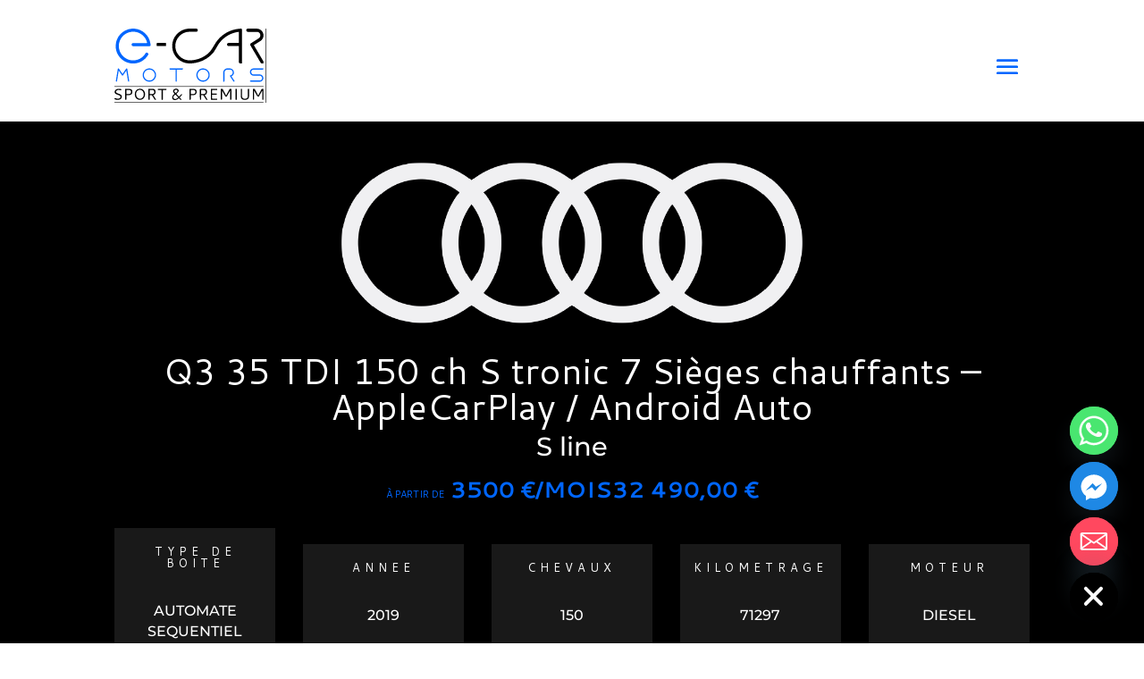

--- FILE ---
content_type: text/html; charset=UTF-8
request_url: https://www.ecarmotors.fr/product/q3-35-tdi-150-ch-s-tronic-7/
body_size: 44896
content:
<!DOCTYPE html>
<html lang="fr-FR">
<head>
	<meta charset="UTF-8" />
<meta http-equiv="X-UA-Compatible" content="IE=edge">
	<link rel="pingback" href="https://www.ecarmotors.fr/xmlrpc.php" />

	<script type="text/javascript">
		document.documentElement.className = 'js';
	</script>
	
	<link rel="preconnect" href="https://fonts.gstatic.com" crossorigin /><style id="et-builder-googlefonts-cached-inline">/* Original: https://fonts.googleapis.com/css?family=Cantarell:regular,italic,700,700italic|Montserrat:100,200,300,regular,500,600,700,800,900,100italic,200italic,300italic,italic,500italic,600italic,700italic,800italic,900italic|Outfit:100,200,300,regular,500,600,700,800,900&#038;subset=latin,latin-ext&#038;display=swap *//* User Agent: Mozilla/5.0 (Unknown; Linux x86_64) AppleWebKit/538.1 (KHTML, like Gecko) Safari/538.1 Daum/4.1 */@font-face {font-family: 'Cantarell';font-style: italic;font-weight: 400;font-display: swap;src: url(https://fonts.gstatic.com/s/cantarell/v18/B50LF7ZDq37KMUvlO015iZJnNK4.ttf) format('truetype');}@font-face {font-family: 'Cantarell';font-style: italic;font-weight: 700;font-display: swap;src: url(https://fonts.gstatic.com/s/cantarell/v18/B50WF7ZDq37KMUvlO015iZrSEb6TDY4.ttf) format('truetype');}@font-face {font-family: 'Cantarell';font-style: normal;font-weight: 400;font-display: swap;src: url(https://fonts.gstatic.com/s/cantarell/v18/B50NF7ZDq37KMUvlO015gqJu.ttf) format('truetype');}@font-face {font-family: 'Cantarell';font-style: normal;font-weight: 700;font-display: swap;src: url(https://fonts.gstatic.com/s/cantarell/v18/B50IF7ZDq37KMUvlO01xN4d-HY6a.ttf) format('truetype');}@font-face {font-family: 'Montserrat';font-style: italic;font-weight: 100;font-display: swap;src: url(https://fonts.gstatic.com/s/montserrat/v31/JTUFjIg1_i6t8kCHKm459Wx7xQYXK0vOoz6jq6R8WXZ0ow.ttf) format('truetype');}@font-face {font-family: 'Montserrat';font-style: italic;font-weight: 200;font-display: swap;src: url(https://fonts.gstatic.com/s/montserrat/v31/JTUFjIg1_i6t8kCHKm459Wx7xQYXK0vOoz6jqyR9WXZ0ow.ttf) format('truetype');}@font-face {font-family: 'Montserrat';font-style: italic;font-weight: 300;font-display: swap;src: url(https://fonts.gstatic.com/s/montserrat/v31/JTUFjIg1_i6t8kCHKm459Wx7xQYXK0vOoz6jq_p9WXZ0ow.ttf) format('truetype');}@font-face {font-family: 'Montserrat';font-style: italic;font-weight: 400;font-display: swap;src: url(https://fonts.gstatic.com/s/montserrat/v31/JTUFjIg1_i6t8kCHKm459Wx7xQYXK0vOoz6jq6R9WXZ0ow.ttf) format('truetype');}@font-face {font-family: 'Montserrat';font-style: italic;font-weight: 500;font-display: swap;src: url(https://fonts.gstatic.com/s/montserrat/v31/JTUFjIg1_i6t8kCHKm459Wx7xQYXK0vOoz6jq5Z9WXZ0ow.ttf) format('truetype');}@font-face {font-family: 'Montserrat';font-style: italic;font-weight: 600;font-display: swap;src: url(https://fonts.gstatic.com/s/montserrat/v31/JTUFjIg1_i6t8kCHKm459Wx7xQYXK0vOoz6jq3p6WXZ0ow.ttf) format('truetype');}@font-face {font-family: 'Montserrat';font-style: italic;font-weight: 700;font-display: swap;src: url(https://fonts.gstatic.com/s/montserrat/v31/JTUFjIg1_i6t8kCHKm459Wx7xQYXK0vOoz6jq0N6WXZ0ow.ttf) format('truetype');}@font-face {font-family: 'Montserrat';font-style: italic;font-weight: 800;font-display: swap;src: url(https://fonts.gstatic.com/s/montserrat/v31/JTUFjIg1_i6t8kCHKm459Wx7xQYXK0vOoz6jqyR6WXZ0ow.ttf) format('truetype');}@font-face {font-family: 'Montserrat';font-style: italic;font-weight: 900;font-display: swap;src: url(https://fonts.gstatic.com/s/montserrat/v31/JTUFjIg1_i6t8kCHKm459Wx7xQYXK0vOoz6jqw16WXZ0ow.ttf) format('truetype');}@font-face {font-family: 'Montserrat';font-style: normal;font-weight: 100;font-display: swap;src: url(https://fonts.gstatic.com/s/montserrat/v31/JTUHjIg1_i6t8kCHKm4532VJOt5-QNFgpCtr6Xw3aX8.ttf) format('truetype');}@font-face {font-family: 'Montserrat';font-style: normal;font-weight: 200;font-display: swap;src: url(https://fonts.gstatic.com/s/montserrat/v31/JTUHjIg1_i6t8kCHKm4532VJOt5-QNFgpCvr6Hw3aX8.ttf) format('truetype');}@font-face {font-family: 'Montserrat';font-style: normal;font-weight: 300;font-display: swap;src: url(https://fonts.gstatic.com/s/montserrat/v31/JTUHjIg1_i6t8kCHKm4532VJOt5-QNFgpCs16Hw3aX8.ttf) format('truetype');}@font-face {font-family: 'Montserrat';font-style: normal;font-weight: 400;font-display: swap;src: url(https://fonts.gstatic.com/s/montserrat/v31/JTUHjIg1_i6t8kCHKm4532VJOt5-QNFgpCtr6Hw3aX8.ttf) format('truetype');}@font-face {font-family: 'Montserrat';font-style: normal;font-weight: 500;font-display: swap;src: url(https://fonts.gstatic.com/s/montserrat/v31/JTUHjIg1_i6t8kCHKm4532VJOt5-QNFgpCtZ6Hw3aX8.ttf) format('truetype');}@font-face {font-family: 'Montserrat';font-style: normal;font-weight: 600;font-display: swap;src: url(https://fonts.gstatic.com/s/montserrat/v31/JTUHjIg1_i6t8kCHKm4532VJOt5-QNFgpCu173w3aX8.ttf) format('truetype');}@font-face {font-family: 'Montserrat';font-style: normal;font-weight: 700;font-display: swap;src: url(https://fonts.gstatic.com/s/montserrat/v31/JTUHjIg1_i6t8kCHKm4532VJOt5-QNFgpCuM73w3aX8.ttf) format('truetype');}@font-face {font-family: 'Montserrat';font-style: normal;font-weight: 800;font-display: swap;src: url(https://fonts.gstatic.com/s/montserrat/v31/JTUHjIg1_i6t8kCHKm4532VJOt5-QNFgpCvr73w3aX8.ttf) format('truetype');}@font-face {font-family: 'Montserrat';font-style: normal;font-weight: 900;font-display: swap;src: url(https://fonts.gstatic.com/s/montserrat/v31/JTUHjIg1_i6t8kCHKm4532VJOt5-QNFgpCvC73w3aX8.ttf) format('truetype');}@font-face {font-family: 'Outfit';font-style: normal;font-weight: 100;font-display: swap;src: url(https://fonts.gstatic.com/s/outfit/v15/QGYyz_MVcBeNP4NjuGObqx1XmO1I4TC0O4i0Fg.ttf) format('truetype');}@font-face {font-family: 'Outfit';font-style: normal;font-weight: 200;font-display: swap;src: url(https://fonts.gstatic.com/s/outfit/v15/QGYyz_MVcBeNP4NjuGObqx1XmO1I4bC1O4i0Fg.ttf) format('truetype');}@font-face {font-family: 'Outfit';font-style: normal;font-weight: 300;font-display: swap;src: url(https://fonts.gstatic.com/s/outfit/v15/QGYyz_MVcBeNP4NjuGObqx1XmO1I4W61O4i0Fg.ttf) format('truetype');}@font-face {font-family: 'Outfit';font-style: normal;font-weight: 400;font-display: swap;src: url(https://fonts.gstatic.com/s/outfit/v15/QGYyz_MVcBeNP4NjuGObqx1XmO1I4TC1O4i0Fg.ttf) format('truetype');}@font-face {font-family: 'Outfit';font-style: normal;font-weight: 500;font-display: swap;src: url(https://fonts.gstatic.com/s/outfit/v15/QGYyz_MVcBeNP4NjuGObqx1XmO1I4QK1O4i0Fg.ttf) format('truetype');}@font-face {font-family: 'Outfit';font-style: normal;font-weight: 600;font-display: swap;src: url(https://fonts.gstatic.com/s/outfit/v15/QGYyz_MVcBeNP4NjuGObqx1XmO1I4e6yO4i0Fg.ttf) format('truetype');}@font-face {font-family: 'Outfit';font-style: normal;font-weight: 700;font-display: swap;src: url(https://fonts.gstatic.com/s/outfit/v15/QGYyz_MVcBeNP4NjuGObqx1XmO1I4deyO4i0Fg.ttf) format('truetype');}@font-face {font-family: 'Outfit';font-style: normal;font-weight: 800;font-display: swap;src: url(https://fonts.gstatic.com/s/outfit/v15/QGYyz_MVcBeNP4NjuGObqx1XmO1I4bCyO4i0Fg.ttf) format('truetype');}@font-face {font-family: 'Outfit';font-style: normal;font-weight: 900;font-display: swap;src: url(https://fonts.gstatic.com/s/outfit/v15/QGYyz_MVcBeNP4NjuGObqx1XmO1I4ZmyO4i0Fg.ttf) format('truetype');}/* User Agent: Mozilla/5.0 (Windows NT 6.1; WOW64; rv:27.0) Gecko/20100101 Firefox/27.0 */@font-face {font-family: 'Cantarell';font-style: italic;font-weight: 400;font-display: swap;src: url(https://fonts.gstatic.com/l/font?kit=B50LF7ZDq37KMUvlO015iZJnNK0&skey=5f16ed9b6a8a2f0d&v=v18) format('woff');}@font-face {font-family: 'Cantarell';font-style: italic;font-weight: 700;font-display: swap;src: url(https://fonts.gstatic.com/l/font?kit=B50WF7ZDq37KMUvlO015iZrSEb6TDY0&skey=6a4e6d776759d980&v=v18) format('woff');}@font-face {font-family: 'Cantarell';font-style: normal;font-weight: 400;font-display: swap;src: url(https://fonts.gstatic.com/l/font?kit=B50NF7ZDq37KMUvlO015gqJt&skey=4fa1583b73a857db&v=v18) format('woff');}@font-face {font-family: 'Cantarell';font-style: normal;font-weight: 700;font-display: swap;src: url(https://fonts.gstatic.com/l/font?kit=B50IF7ZDq37KMUvlO01xN4d-HY6Z&skey=4ce757239eccd614&v=v18) format('woff');}@font-face {font-family: 'Montserrat';font-style: italic;font-weight: 100;font-display: swap;src: url(https://fonts.gstatic.com/l/font?kit=JTUFjIg1_i6t8kCHKm459Wx7xQYXK0vOoz6jq6R8WXZ0oA&skey=2d3c1187d5eede0f&v=v31) format('woff');}@font-face {font-family: 'Montserrat';font-style: italic;font-weight: 200;font-display: swap;src: url(https://fonts.gstatic.com/l/font?kit=JTUFjIg1_i6t8kCHKm459Wx7xQYXK0vOoz6jqyR9WXZ0oA&skey=2d3c1187d5eede0f&v=v31) format('woff');}@font-face {font-family: 'Montserrat';font-style: italic;font-weight: 300;font-display: swap;src: url(https://fonts.gstatic.com/l/font?kit=JTUFjIg1_i6t8kCHKm459Wx7xQYXK0vOoz6jq_p9WXZ0oA&skey=2d3c1187d5eede0f&v=v31) format('woff');}@font-face {font-family: 'Montserrat';font-style: italic;font-weight: 400;font-display: swap;src: url(https://fonts.gstatic.com/l/font?kit=JTUFjIg1_i6t8kCHKm459Wx7xQYXK0vOoz6jq6R9WXZ0oA&skey=2d3c1187d5eede0f&v=v31) format('woff');}@font-face {font-family: 'Montserrat';font-style: italic;font-weight: 500;font-display: swap;src: url(https://fonts.gstatic.com/l/font?kit=JTUFjIg1_i6t8kCHKm459Wx7xQYXK0vOoz6jq5Z9WXZ0oA&skey=2d3c1187d5eede0f&v=v31) format('woff');}@font-face {font-family: 'Montserrat';font-style: italic;font-weight: 600;font-display: swap;src: url(https://fonts.gstatic.com/l/font?kit=JTUFjIg1_i6t8kCHKm459Wx7xQYXK0vOoz6jq3p6WXZ0oA&skey=2d3c1187d5eede0f&v=v31) format('woff');}@font-face {font-family: 'Montserrat';font-style: italic;font-weight: 700;font-display: swap;src: url(https://fonts.gstatic.com/l/font?kit=JTUFjIg1_i6t8kCHKm459Wx7xQYXK0vOoz6jq0N6WXZ0oA&skey=2d3c1187d5eede0f&v=v31) format('woff');}@font-face {font-family: 'Montserrat';font-style: italic;font-weight: 800;font-display: swap;src: url(https://fonts.gstatic.com/l/font?kit=JTUFjIg1_i6t8kCHKm459Wx7xQYXK0vOoz6jqyR6WXZ0oA&skey=2d3c1187d5eede0f&v=v31) format('woff');}@font-face {font-family: 'Montserrat';font-style: italic;font-weight: 900;font-display: swap;src: url(https://fonts.gstatic.com/l/font?kit=JTUFjIg1_i6t8kCHKm459Wx7xQYXK0vOoz6jqw16WXZ0oA&skey=2d3c1187d5eede0f&v=v31) format('woff');}@font-face {font-family: 'Montserrat';font-style: normal;font-weight: 100;font-display: swap;src: url(https://fonts.gstatic.com/l/font?kit=JTUHjIg1_i6t8kCHKm4532VJOt5-QNFgpCtr6Xw3aXw&skey=7bc19f711c0de8f&v=v31) format('woff');}@font-face {font-family: 'Montserrat';font-style: normal;font-weight: 200;font-display: swap;src: url(https://fonts.gstatic.com/l/font?kit=JTUHjIg1_i6t8kCHKm4532VJOt5-QNFgpCvr6Hw3aXw&skey=7bc19f711c0de8f&v=v31) format('woff');}@font-face {font-family: 'Montserrat';font-style: normal;font-weight: 300;font-display: swap;src: url(https://fonts.gstatic.com/l/font?kit=JTUHjIg1_i6t8kCHKm4532VJOt5-QNFgpCs16Hw3aXw&skey=7bc19f711c0de8f&v=v31) format('woff');}@font-face {font-family: 'Montserrat';font-style: normal;font-weight: 400;font-display: swap;src: url(https://fonts.gstatic.com/l/font?kit=JTUHjIg1_i6t8kCHKm4532VJOt5-QNFgpCtr6Hw3aXw&skey=7bc19f711c0de8f&v=v31) format('woff');}@font-face {font-family: 'Montserrat';font-style: normal;font-weight: 500;font-display: swap;src: url(https://fonts.gstatic.com/l/font?kit=JTUHjIg1_i6t8kCHKm4532VJOt5-QNFgpCtZ6Hw3aXw&skey=7bc19f711c0de8f&v=v31) format('woff');}@font-face {font-family: 'Montserrat';font-style: normal;font-weight: 600;font-display: swap;src: url(https://fonts.gstatic.com/l/font?kit=JTUHjIg1_i6t8kCHKm4532VJOt5-QNFgpCu173w3aXw&skey=7bc19f711c0de8f&v=v31) format('woff');}@font-face {font-family: 'Montserrat';font-style: normal;font-weight: 700;font-display: swap;src: url(https://fonts.gstatic.com/l/font?kit=JTUHjIg1_i6t8kCHKm4532VJOt5-QNFgpCuM73w3aXw&skey=7bc19f711c0de8f&v=v31) format('woff');}@font-face {font-family: 'Montserrat';font-style: normal;font-weight: 800;font-display: swap;src: url(https://fonts.gstatic.com/l/font?kit=JTUHjIg1_i6t8kCHKm4532VJOt5-QNFgpCvr73w3aXw&skey=7bc19f711c0de8f&v=v31) format('woff');}@font-face {font-family: 'Montserrat';font-style: normal;font-weight: 900;font-display: swap;src: url(https://fonts.gstatic.com/l/font?kit=JTUHjIg1_i6t8kCHKm4532VJOt5-QNFgpCvC73w3aXw&skey=7bc19f711c0de8f&v=v31) format('woff');}@font-face {font-family: 'Outfit';font-style: normal;font-weight: 100;font-display: swap;src: url(https://fonts.gstatic.com/l/font?kit=QGYyz_MVcBeNP4NjuGObqx1XmO1I4TC0O4i0FQ&skey=bafc0b239d492b2c&v=v15) format('woff');}@font-face {font-family: 'Outfit';font-style: normal;font-weight: 200;font-display: swap;src: url(https://fonts.gstatic.com/l/font?kit=QGYyz_MVcBeNP4NjuGObqx1XmO1I4bC1O4i0FQ&skey=bafc0b239d492b2c&v=v15) format('woff');}@font-face {font-family: 'Outfit';font-style: normal;font-weight: 300;font-display: swap;src: url(https://fonts.gstatic.com/l/font?kit=QGYyz_MVcBeNP4NjuGObqx1XmO1I4W61O4i0FQ&skey=bafc0b239d492b2c&v=v15) format('woff');}@font-face {font-family: 'Outfit';font-style: normal;font-weight: 400;font-display: swap;src: url(https://fonts.gstatic.com/l/font?kit=QGYyz_MVcBeNP4NjuGObqx1XmO1I4TC1O4i0FQ&skey=bafc0b239d492b2c&v=v15) format('woff');}@font-face {font-family: 'Outfit';font-style: normal;font-weight: 500;font-display: swap;src: url(https://fonts.gstatic.com/l/font?kit=QGYyz_MVcBeNP4NjuGObqx1XmO1I4QK1O4i0FQ&skey=bafc0b239d492b2c&v=v15) format('woff');}@font-face {font-family: 'Outfit';font-style: normal;font-weight: 600;font-display: swap;src: url(https://fonts.gstatic.com/l/font?kit=QGYyz_MVcBeNP4NjuGObqx1XmO1I4e6yO4i0FQ&skey=bafc0b239d492b2c&v=v15) format('woff');}@font-face {font-family: 'Outfit';font-style: normal;font-weight: 700;font-display: swap;src: url(https://fonts.gstatic.com/l/font?kit=QGYyz_MVcBeNP4NjuGObqx1XmO1I4deyO4i0FQ&skey=bafc0b239d492b2c&v=v15) format('woff');}@font-face {font-family: 'Outfit';font-style: normal;font-weight: 800;font-display: swap;src: url(https://fonts.gstatic.com/l/font?kit=QGYyz_MVcBeNP4NjuGObqx1XmO1I4bCyO4i0FQ&skey=bafc0b239d492b2c&v=v15) format('woff');}@font-face {font-family: 'Outfit';font-style: normal;font-weight: 900;font-display: swap;src: url(https://fonts.gstatic.com/l/font?kit=QGYyz_MVcBeNP4NjuGObqx1XmO1I4ZmyO4i0FQ&skey=bafc0b239d492b2c&v=v15) format('woff');}/* User Agent: Mozilla/5.0 (Windows NT 6.3; rv:39.0) Gecko/20100101 Firefox/39.0 */@font-face {font-family: 'Cantarell';font-style: italic;font-weight: 400;font-display: swap;src: url(https://fonts.gstatic.com/s/cantarell/v18/B50LF7ZDq37KMUvlO015iZJnNKs.woff2) format('woff2');}@font-face {font-family: 'Cantarell';font-style: italic;font-weight: 700;font-display: swap;src: url(https://fonts.gstatic.com/s/cantarell/v18/B50WF7ZDq37KMUvlO015iZrSEb6TDYs.woff2) format('woff2');}@font-face {font-family: 'Cantarell';font-style: normal;font-weight: 400;font-display: swap;src: url(https://fonts.gstatic.com/s/cantarell/v18/B50NF7ZDq37KMUvlO015gqJr.woff2) format('woff2');}@font-face {font-family: 'Cantarell';font-style: normal;font-weight: 700;font-display: swap;src: url(https://fonts.gstatic.com/s/cantarell/v18/B50IF7ZDq37KMUvlO01xN4d-HY6f.woff2) format('woff2');}@font-face {font-family: 'Montserrat';font-style: italic;font-weight: 100;font-display: swap;src: url(https://fonts.gstatic.com/s/montserrat/v31/JTUFjIg1_i6t8kCHKm459Wx7xQYXK0vOoz6jq6R8WXZ0pg.woff2) format('woff2');}@font-face {font-family: 'Montserrat';font-style: italic;font-weight: 200;font-display: swap;src: url(https://fonts.gstatic.com/s/montserrat/v31/JTUFjIg1_i6t8kCHKm459Wx7xQYXK0vOoz6jqyR9WXZ0pg.woff2) format('woff2');}@font-face {font-family: 'Montserrat';font-style: italic;font-weight: 300;font-display: swap;src: url(https://fonts.gstatic.com/s/montserrat/v31/JTUFjIg1_i6t8kCHKm459Wx7xQYXK0vOoz6jq_p9WXZ0pg.woff2) format('woff2');}@font-face {font-family: 'Montserrat';font-style: italic;font-weight: 400;font-display: swap;src: url(https://fonts.gstatic.com/s/montserrat/v31/JTUFjIg1_i6t8kCHKm459Wx7xQYXK0vOoz6jq6R9WXZ0pg.woff2) format('woff2');}@font-face {font-family: 'Montserrat';font-style: italic;font-weight: 500;font-display: swap;src: url(https://fonts.gstatic.com/s/montserrat/v31/JTUFjIg1_i6t8kCHKm459Wx7xQYXK0vOoz6jq5Z9WXZ0pg.woff2) format('woff2');}@font-face {font-family: 'Montserrat';font-style: italic;font-weight: 600;font-display: swap;src: url(https://fonts.gstatic.com/s/montserrat/v31/JTUFjIg1_i6t8kCHKm459Wx7xQYXK0vOoz6jq3p6WXZ0pg.woff2) format('woff2');}@font-face {font-family: 'Montserrat';font-style: italic;font-weight: 700;font-display: swap;src: url(https://fonts.gstatic.com/s/montserrat/v31/JTUFjIg1_i6t8kCHKm459Wx7xQYXK0vOoz6jq0N6WXZ0pg.woff2) format('woff2');}@font-face {font-family: 'Montserrat';font-style: italic;font-weight: 800;font-display: swap;src: url(https://fonts.gstatic.com/s/montserrat/v31/JTUFjIg1_i6t8kCHKm459Wx7xQYXK0vOoz6jqyR6WXZ0pg.woff2) format('woff2');}@font-face {font-family: 'Montserrat';font-style: italic;font-weight: 900;font-display: swap;src: url(https://fonts.gstatic.com/s/montserrat/v31/JTUFjIg1_i6t8kCHKm459Wx7xQYXK0vOoz6jqw16WXZ0pg.woff2) format('woff2');}@font-face {font-family: 'Montserrat';font-style: normal;font-weight: 100;font-display: swap;src: url(https://fonts.gstatic.com/s/montserrat/v31/JTUHjIg1_i6t8kCHKm4532VJOt5-QNFgpCtr6Xw3aXo.woff2) format('woff2');}@font-face {font-family: 'Montserrat';font-style: normal;font-weight: 200;font-display: swap;src: url(https://fonts.gstatic.com/s/montserrat/v31/JTUHjIg1_i6t8kCHKm4532VJOt5-QNFgpCvr6Hw3aXo.woff2) format('woff2');}@font-face {font-family: 'Montserrat';font-style: normal;font-weight: 300;font-display: swap;src: url(https://fonts.gstatic.com/s/montserrat/v31/JTUHjIg1_i6t8kCHKm4532VJOt5-QNFgpCs16Hw3aXo.woff2) format('woff2');}@font-face {font-family: 'Montserrat';font-style: normal;font-weight: 400;font-display: swap;src: url(https://fonts.gstatic.com/s/montserrat/v31/JTUHjIg1_i6t8kCHKm4532VJOt5-QNFgpCtr6Hw3aXo.woff2) format('woff2');}@font-face {font-family: 'Montserrat';font-style: normal;font-weight: 500;font-display: swap;src: url(https://fonts.gstatic.com/s/montserrat/v31/JTUHjIg1_i6t8kCHKm4532VJOt5-QNFgpCtZ6Hw3aXo.woff2) format('woff2');}@font-face {font-family: 'Montserrat';font-style: normal;font-weight: 600;font-display: swap;src: url(https://fonts.gstatic.com/s/montserrat/v31/JTUHjIg1_i6t8kCHKm4532VJOt5-QNFgpCu173w3aXo.woff2) format('woff2');}@font-face {font-family: 'Montserrat';font-style: normal;font-weight: 700;font-display: swap;src: url(https://fonts.gstatic.com/s/montserrat/v31/JTUHjIg1_i6t8kCHKm4532VJOt5-QNFgpCuM73w3aXo.woff2) format('woff2');}@font-face {font-family: 'Montserrat';font-style: normal;font-weight: 800;font-display: swap;src: url(https://fonts.gstatic.com/s/montserrat/v31/JTUHjIg1_i6t8kCHKm4532VJOt5-QNFgpCvr73w3aXo.woff2) format('woff2');}@font-face {font-family: 'Montserrat';font-style: normal;font-weight: 900;font-display: swap;src: url(https://fonts.gstatic.com/s/montserrat/v31/JTUHjIg1_i6t8kCHKm4532VJOt5-QNFgpCvC73w3aXo.woff2) format('woff2');}@font-face {font-family: 'Outfit';font-style: normal;font-weight: 100;font-display: swap;src: url(https://fonts.gstatic.com/s/outfit/v15/QGYyz_MVcBeNP4NjuGObqx1XmO1I4TC0O4i0Ew.woff2) format('woff2');}@font-face {font-family: 'Outfit';font-style: normal;font-weight: 200;font-display: swap;src: url(https://fonts.gstatic.com/s/outfit/v15/QGYyz_MVcBeNP4NjuGObqx1XmO1I4bC1O4i0Ew.woff2) format('woff2');}@font-face {font-family: 'Outfit';font-style: normal;font-weight: 300;font-display: swap;src: url(https://fonts.gstatic.com/s/outfit/v15/QGYyz_MVcBeNP4NjuGObqx1XmO1I4W61O4i0Ew.woff2) format('woff2');}@font-face {font-family: 'Outfit';font-style: normal;font-weight: 400;font-display: swap;src: url(https://fonts.gstatic.com/s/outfit/v15/QGYyz_MVcBeNP4NjuGObqx1XmO1I4TC1O4i0Ew.woff2) format('woff2');}@font-face {font-family: 'Outfit';font-style: normal;font-weight: 500;font-display: swap;src: url(https://fonts.gstatic.com/s/outfit/v15/QGYyz_MVcBeNP4NjuGObqx1XmO1I4QK1O4i0Ew.woff2) format('woff2');}@font-face {font-family: 'Outfit';font-style: normal;font-weight: 600;font-display: swap;src: url(https://fonts.gstatic.com/s/outfit/v15/QGYyz_MVcBeNP4NjuGObqx1XmO1I4e6yO4i0Ew.woff2) format('woff2');}@font-face {font-family: 'Outfit';font-style: normal;font-weight: 700;font-display: swap;src: url(https://fonts.gstatic.com/s/outfit/v15/QGYyz_MVcBeNP4NjuGObqx1XmO1I4deyO4i0Ew.woff2) format('woff2');}@font-face {font-family: 'Outfit';font-style: normal;font-weight: 800;font-display: swap;src: url(https://fonts.gstatic.com/s/outfit/v15/QGYyz_MVcBeNP4NjuGObqx1XmO1I4bCyO4i0Ew.woff2) format('woff2');}@font-face {font-family: 'Outfit';font-style: normal;font-weight: 900;font-display: swap;src: url(https://fonts.gstatic.com/s/outfit/v15/QGYyz_MVcBeNP4NjuGObqx1XmO1I4ZmyO4i0Ew.woff2) format('woff2');}</style><meta name='robots' content='index, follow, max-image-preview:large, max-snippet:-1, max-video-preview:-1' />
	<style>img:is([sizes="auto" i], [sizes^="auto," i]) { contain-intrinsic-size: 3000px 1500px }</style>
	
	<!-- This site is optimized with the Yoast SEO plugin v24.3 - https://yoast.com/wordpress/plugins/seo/ -->
	<title>Q3 35 TDI 150 ch S tronic 7 Sièges chauffants - AppleCarPlay / Android Auto - E Car Motors</title>
	<meta name="description" content="E Car Motors Q3 35 TDI 150 ch S tronic 7 Sièges chauffants - AppleCarPlay / Android Auto" />
	<link rel="canonical" href="https://www.ecarmotors.fr/product/q3-35-tdi-150-ch-s-tronic-7/" />
	<meta property="og:locale" content="fr_FR" />
	<meta property="og:type" content="article" />
	<meta property="og:title" content="Q3 35 TDI 150 ch S tronic 7 Sièges chauffants - AppleCarPlay / Android Auto - E Car Motors" />
	<meta property="og:description" content="E Car Motors Q3 35 TDI 150 ch S tronic 7 Sièges chauffants - AppleCarPlay / Android Auto" />
	<meta property="og:url" content="https://www.ecarmotors.fr/product/q3-35-tdi-150-ch-s-tronic-7/" />
	<meta property="og:site_name" content="E Car Motors" />
	<meta property="article:publisher" content="https://www.facebook.com/p/E-Car-Motors-100077467423218/" />
	<meta property="article:modified_time" content="2025-12-30T19:30:00+00:00" />
	<meta property="og:image" content="https://www.ecarmotors.fr/wp-content/uploads/2025/12/audi_q3-35-tdi-150-ch-s-tronic-7_s-line_0-scaled.jpg" />
	<meta property="og:image:width" content="2560" />
	<meta property="og:image:height" content="1179" />
	<meta property="og:image:type" content="image/jpeg" />
	<meta name="twitter:card" content="summary_large_image" />
	<meta name="twitter:label1" content="Durée de lecture estimée" />
	<meta name="twitter:data1" content="1 minute" />
	<script type="application/ld+json" class="yoast-schema-graph">{"@context":"https://schema.org","@graph":[{"@type":"WebPage","@id":"https://www.ecarmotors.fr/product/q3-35-tdi-150-ch-s-tronic-7/","url":"https://www.ecarmotors.fr/product/q3-35-tdi-150-ch-s-tronic-7/","name":"Q3 35 TDI 150 ch S tronic 7 Sièges chauffants - AppleCarPlay / Android Auto - E Car Motors","isPartOf":{"@id":"https://www.ecarmotors.fr/#website"},"primaryImageOfPage":{"@id":"https://www.ecarmotors.fr/product/q3-35-tdi-150-ch-s-tronic-7/#primaryimage"},"image":{"@id":"https://www.ecarmotors.fr/product/q3-35-tdi-150-ch-s-tronic-7/#primaryimage"},"thumbnailUrl":"https://www.ecarmotors.fr/wp-content/uploads/2025/12/audi_q3-35-tdi-150-ch-s-tronic-7_s-line_0-scaled.jpg","datePublished":"2025-12-27T17:15:29+00:00","dateModified":"2025-12-30T19:30:00+00:00","description":"E Car Motors Q3 35 TDI 150 ch S tronic 7 Sièges chauffants - AppleCarPlay / Android Auto","breadcrumb":{"@id":"https://www.ecarmotors.fr/product/q3-35-tdi-150-ch-s-tronic-7/#breadcrumb"},"inLanguage":"fr-FR","potentialAction":[{"@type":"ReadAction","target":["https://www.ecarmotors.fr/product/q3-35-tdi-150-ch-s-tronic-7/"]}]},{"@type":"ImageObject","inLanguage":"fr-FR","@id":"https://www.ecarmotors.fr/product/q3-35-tdi-150-ch-s-tronic-7/#primaryimage","url":"https://www.ecarmotors.fr/wp-content/uploads/2025/12/audi_q3-35-tdi-150-ch-s-tronic-7_s-line_0-scaled.jpg","contentUrl":"https://www.ecarmotors.fr/wp-content/uploads/2025/12/audi_q3-35-tdi-150-ch-s-tronic-7_s-line_0-scaled.jpg","width":2560,"height":1179,"caption":"audi_q3-35-tdi-150-ch-s-tronic-7_s-line_0"},{"@type":"BreadcrumbList","@id":"https://www.ecarmotors.fr/product/q3-35-tdi-150-ch-s-tronic-7/#breadcrumb","itemListElement":[{"@type":"ListItem","position":1,"name":"Home","item":"https://www.ecarmotors.fr/"},{"@type":"ListItem","position":2,"name":"Shop","item":"https://www.ecarmotors.fr/shop/"},{"@type":"ListItem","position":3,"name":"Q3 35 TDI 150 ch S tronic 7 Sièges chauffants &#8211; AppleCarPlay / Android Auto"}]},{"@type":"WebSite","@id":"https://www.ecarmotors.fr/#website","url":"https://www.ecarmotors.fr/","name":"E Car Motors","description":"Découvrez la route, différemment","publisher":{"@id":"https://www.ecarmotors.fr/#organization"},"potentialAction":[{"@type":"SearchAction","target":{"@type":"EntryPoint","urlTemplate":"https://www.ecarmotors.fr/?s={search_term_string}"},"query-input":{"@type":"PropertyValueSpecification","valueRequired":true,"valueName":"search_term_string"}}],"inLanguage":"fr-FR"},{"@type":"Organization","@id":"https://www.ecarmotors.fr/#organization","name":"E Car Motors","alternateName":"E Car-Motors","url":"https://www.ecarmotors.fr/","logo":{"@type":"ImageObject","inLanguage":"fr-FR","@id":"https://www.ecarmotors.fr/#/schema/logo/image/","url":"https://www.ecarmotors.fr/wp-content/uploads/2023/11/bleu-noireuo.svg","contentUrl":"https://www.ecarmotors.fr/wp-content/uploads/2023/11/bleu-noireuo.svg","width":1,"height":1,"caption":"E Car Motors"},"image":{"@id":"https://www.ecarmotors.fr/#/schema/logo/image/"},"sameAs":["https://www.facebook.com/p/E-Car-Motors-100077467423218/","https://www.instagram.com/gaylordsoula61/"]}]}</script>
	<!-- / Yoast SEO plugin. -->


<link rel='dns-prefetch' href='//fonts.googleapis.com' />
<link rel="alternate" type="application/rss+xml" title="E Car Motors &raquo; Flux" href="https://www.ecarmotors.fr/feed/" />
<link rel="alternate" type="application/rss+xml" title="E Car Motors &raquo; Flux des commentaires" href="https://www.ecarmotors.fr/comments/feed/" />
<meta content="Molti - Ecommerce v.1.1" name="generator"/><style id='wp-block-library-theme-inline-css' type='text/css'>
.wp-block-audio :where(figcaption){color:#555;font-size:13px;text-align:center}.is-dark-theme .wp-block-audio :where(figcaption){color:#ffffffa6}.wp-block-audio{margin:0 0 1em}.wp-block-code{border:1px solid #ccc;border-radius:4px;font-family:Menlo,Consolas,monaco,monospace;padding:.8em 1em}.wp-block-embed :where(figcaption){color:#555;font-size:13px;text-align:center}.is-dark-theme .wp-block-embed :where(figcaption){color:#ffffffa6}.wp-block-embed{margin:0 0 1em}.blocks-gallery-caption{color:#555;font-size:13px;text-align:center}.is-dark-theme .blocks-gallery-caption{color:#ffffffa6}:root :where(.wp-block-image figcaption){color:#555;font-size:13px;text-align:center}.is-dark-theme :root :where(.wp-block-image figcaption){color:#ffffffa6}.wp-block-image{margin:0 0 1em}.wp-block-pullquote{border-bottom:4px solid;border-top:4px solid;color:currentColor;margin-bottom:1.75em}.wp-block-pullquote cite,.wp-block-pullquote footer,.wp-block-pullquote__citation{color:currentColor;font-size:.8125em;font-style:normal;text-transform:uppercase}.wp-block-quote{border-left:.25em solid;margin:0 0 1.75em;padding-left:1em}.wp-block-quote cite,.wp-block-quote footer{color:currentColor;font-size:.8125em;font-style:normal;position:relative}.wp-block-quote:where(.has-text-align-right){border-left:none;border-right:.25em solid;padding-left:0;padding-right:1em}.wp-block-quote:where(.has-text-align-center){border:none;padding-left:0}.wp-block-quote.is-large,.wp-block-quote.is-style-large,.wp-block-quote:where(.is-style-plain){border:none}.wp-block-search .wp-block-search__label{font-weight:700}.wp-block-search__button{border:1px solid #ccc;padding:.375em .625em}:where(.wp-block-group.has-background){padding:1.25em 2.375em}.wp-block-separator.has-css-opacity{opacity:.4}.wp-block-separator{border:none;border-bottom:2px solid;margin-left:auto;margin-right:auto}.wp-block-separator.has-alpha-channel-opacity{opacity:1}.wp-block-separator:not(.is-style-wide):not(.is-style-dots){width:100px}.wp-block-separator.has-background:not(.is-style-dots){border-bottom:none;height:1px}.wp-block-separator.has-background:not(.is-style-wide):not(.is-style-dots){height:2px}.wp-block-table{margin:0 0 1em}.wp-block-table td,.wp-block-table th{word-break:normal}.wp-block-table :where(figcaption){color:#555;font-size:13px;text-align:center}.is-dark-theme .wp-block-table :where(figcaption){color:#ffffffa6}.wp-block-video :where(figcaption){color:#555;font-size:13px;text-align:center}.is-dark-theme .wp-block-video :where(figcaption){color:#ffffffa6}.wp-block-video{margin:0 0 1em}:root :where(.wp-block-template-part.has-background){margin-bottom:0;margin-top:0;padding:1.25em 2.375em}
</style>
<style id='global-styles-inline-css' type='text/css'>
:root{--wp--preset--aspect-ratio--square: 1;--wp--preset--aspect-ratio--4-3: 4/3;--wp--preset--aspect-ratio--3-4: 3/4;--wp--preset--aspect-ratio--3-2: 3/2;--wp--preset--aspect-ratio--2-3: 2/3;--wp--preset--aspect-ratio--16-9: 16/9;--wp--preset--aspect-ratio--9-16: 9/16;--wp--preset--color--black: #000000;--wp--preset--color--cyan-bluish-gray: #abb8c3;--wp--preset--color--white: #ffffff;--wp--preset--color--pale-pink: #f78da7;--wp--preset--color--vivid-red: #cf2e2e;--wp--preset--color--luminous-vivid-orange: #ff6900;--wp--preset--color--luminous-vivid-amber: #fcb900;--wp--preset--color--light-green-cyan: #7bdcb5;--wp--preset--color--vivid-green-cyan: #00d084;--wp--preset--color--pale-cyan-blue: #8ed1fc;--wp--preset--color--vivid-cyan-blue: #0693e3;--wp--preset--color--vivid-purple: #9b51e0;--wp--preset--gradient--vivid-cyan-blue-to-vivid-purple: linear-gradient(135deg,rgba(6,147,227,1) 0%,rgb(155,81,224) 100%);--wp--preset--gradient--light-green-cyan-to-vivid-green-cyan: linear-gradient(135deg,rgb(122,220,180) 0%,rgb(0,208,130) 100%);--wp--preset--gradient--luminous-vivid-amber-to-luminous-vivid-orange: linear-gradient(135deg,rgba(252,185,0,1) 0%,rgba(255,105,0,1) 100%);--wp--preset--gradient--luminous-vivid-orange-to-vivid-red: linear-gradient(135deg,rgba(255,105,0,1) 0%,rgb(207,46,46) 100%);--wp--preset--gradient--very-light-gray-to-cyan-bluish-gray: linear-gradient(135deg,rgb(238,238,238) 0%,rgb(169,184,195) 100%);--wp--preset--gradient--cool-to-warm-spectrum: linear-gradient(135deg,rgb(74,234,220) 0%,rgb(151,120,209) 20%,rgb(207,42,186) 40%,rgb(238,44,130) 60%,rgb(251,105,98) 80%,rgb(254,248,76) 100%);--wp--preset--gradient--blush-light-purple: linear-gradient(135deg,rgb(255,206,236) 0%,rgb(152,150,240) 100%);--wp--preset--gradient--blush-bordeaux: linear-gradient(135deg,rgb(254,205,165) 0%,rgb(254,45,45) 50%,rgb(107,0,62) 100%);--wp--preset--gradient--luminous-dusk: linear-gradient(135deg,rgb(255,203,112) 0%,rgb(199,81,192) 50%,rgb(65,88,208) 100%);--wp--preset--gradient--pale-ocean: linear-gradient(135deg,rgb(255,245,203) 0%,rgb(182,227,212) 50%,rgb(51,167,181) 100%);--wp--preset--gradient--electric-grass: linear-gradient(135deg,rgb(202,248,128) 0%,rgb(113,206,126) 100%);--wp--preset--gradient--midnight: linear-gradient(135deg,rgb(2,3,129) 0%,rgb(40,116,252) 100%);--wp--preset--font-size--small: 13px;--wp--preset--font-size--medium: 20px;--wp--preset--font-size--large: 36px;--wp--preset--font-size--x-large: 42px;--wp--preset--font-family--inter: "Inter", sans-serif;--wp--preset--font-family--cardo: Cardo;--wp--preset--spacing--20: 0.44rem;--wp--preset--spacing--30: 0.67rem;--wp--preset--spacing--40: 1rem;--wp--preset--spacing--50: 1.5rem;--wp--preset--spacing--60: 2.25rem;--wp--preset--spacing--70: 3.38rem;--wp--preset--spacing--80: 5.06rem;--wp--preset--shadow--natural: 6px 6px 9px rgba(0, 0, 0, 0.2);--wp--preset--shadow--deep: 12px 12px 50px rgba(0, 0, 0, 0.4);--wp--preset--shadow--sharp: 6px 6px 0px rgba(0, 0, 0, 0.2);--wp--preset--shadow--outlined: 6px 6px 0px -3px rgba(255, 255, 255, 1), 6px 6px rgba(0, 0, 0, 1);--wp--preset--shadow--crisp: 6px 6px 0px rgba(0, 0, 0, 1);}:root { --wp--style--global--content-size: 823px;--wp--style--global--wide-size: 1080px; }:where(body) { margin: 0; }.wp-site-blocks > .alignleft { float: left; margin-right: 2em; }.wp-site-blocks > .alignright { float: right; margin-left: 2em; }.wp-site-blocks > .aligncenter { justify-content: center; margin-left: auto; margin-right: auto; }:where(.is-layout-flex){gap: 0.5em;}:where(.is-layout-grid){gap: 0.5em;}.is-layout-flow > .alignleft{float: left;margin-inline-start: 0;margin-inline-end: 2em;}.is-layout-flow > .alignright{float: right;margin-inline-start: 2em;margin-inline-end: 0;}.is-layout-flow > .aligncenter{margin-left: auto !important;margin-right: auto !important;}.is-layout-constrained > .alignleft{float: left;margin-inline-start: 0;margin-inline-end: 2em;}.is-layout-constrained > .alignright{float: right;margin-inline-start: 2em;margin-inline-end: 0;}.is-layout-constrained > .aligncenter{margin-left: auto !important;margin-right: auto !important;}.is-layout-constrained > :where(:not(.alignleft):not(.alignright):not(.alignfull)){max-width: var(--wp--style--global--content-size);margin-left: auto !important;margin-right: auto !important;}.is-layout-constrained > .alignwide{max-width: var(--wp--style--global--wide-size);}body .is-layout-flex{display: flex;}.is-layout-flex{flex-wrap: wrap;align-items: center;}.is-layout-flex > :is(*, div){margin: 0;}body .is-layout-grid{display: grid;}.is-layout-grid > :is(*, div){margin: 0;}body{padding-top: 0px;padding-right: 0px;padding-bottom: 0px;padding-left: 0px;}a:where(:not(.wp-element-button)){text-decoration: underline;}:root :where(.wp-element-button, .wp-block-button__link){background-color: #32373c;border-width: 0;color: #fff;font-family: inherit;font-size: inherit;line-height: inherit;padding: calc(0.667em + 2px) calc(1.333em + 2px);text-decoration: none;}.has-black-color{color: var(--wp--preset--color--black) !important;}.has-cyan-bluish-gray-color{color: var(--wp--preset--color--cyan-bluish-gray) !important;}.has-white-color{color: var(--wp--preset--color--white) !important;}.has-pale-pink-color{color: var(--wp--preset--color--pale-pink) !important;}.has-vivid-red-color{color: var(--wp--preset--color--vivid-red) !important;}.has-luminous-vivid-orange-color{color: var(--wp--preset--color--luminous-vivid-orange) !important;}.has-luminous-vivid-amber-color{color: var(--wp--preset--color--luminous-vivid-amber) !important;}.has-light-green-cyan-color{color: var(--wp--preset--color--light-green-cyan) !important;}.has-vivid-green-cyan-color{color: var(--wp--preset--color--vivid-green-cyan) !important;}.has-pale-cyan-blue-color{color: var(--wp--preset--color--pale-cyan-blue) !important;}.has-vivid-cyan-blue-color{color: var(--wp--preset--color--vivid-cyan-blue) !important;}.has-vivid-purple-color{color: var(--wp--preset--color--vivid-purple) !important;}.has-black-background-color{background-color: var(--wp--preset--color--black) !important;}.has-cyan-bluish-gray-background-color{background-color: var(--wp--preset--color--cyan-bluish-gray) !important;}.has-white-background-color{background-color: var(--wp--preset--color--white) !important;}.has-pale-pink-background-color{background-color: var(--wp--preset--color--pale-pink) !important;}.has-vivid-red-background-color{background-color: var(--wp--preset--color--vivid-red) !important;}.has-luminous-vivid-orange-background-color{background-color: var(--wp--preset--color--luminous-vivid-orange) !important;}.has-luminous-vivid-amber-background-color{background-color: var(--wp--preset--color--luminous-vivid-amber) !important;}.has-light-green-cyan-background-color{background-color: var(--wp--preset--color--light-green-cyan) !important;}.has-vivid-green-cyan-background-color{background-color: var(--wp--preset--color--vivid-green-cyan) !important;}.has-pale-cyan-blue-background-color{background-color: var(--wp--preset--color--pale-cyan-blue) !important;}.has-vivid-cyan-blue-background-color{background-color: var(--wp--preset--color--vivid-cyan-blue) !important;}.has-vivid-purple-background-color{background-color: var(--wp--preset--color--vivid-purple) !important;}.has-black-border-color{border-color: var(--wp--preset--color--black) !important;}.has-cyan-bluish-gray-border-color{border-color: var(--wp--preset--color--cyan-bluish-gray) !important;}.has-white-border-color{border-color: var(--wp--preset--color--white) !important;}.has-pale-pink-border-color{border-color: var(--wp--preset--color--pale-pink) !important;}.has-vivid-red-border-color{border-color: var(--wp--preset--color--vivid-red) !important;}.has-luminous-vivid-orange-border-color{border-color: var(--wp--preset--color--luminous-vivid-orange) !important;}.has-luminous-vivid-amber-border-color{border-color: var(--wp--preset--color--luminous-vivid-amber) !important;}.has-light-green-cyan-border-color{border-color: var(--wp--preset--color--light-green-cyan) !important;}.has-vivid-green-cyan-border-color{border-color: var(--wp--preset--color--vivid-green-cyan) !important;}.has-pale-cyan-blue-border-color{border-color: var(--wp--preset--color--pale-cyan-blue) !important;}.has-vivid-cyan-blue-border-color{border-color: var(--wp--preset--color--vivid-cyan-blue) !important;}.has-vivid-purple-border-color{border-color: var(--wp--preset--color--vivid-purple) !important;}.has-vivid-cyan-blue-to-vivid-purple-gradient-background{background: var(--wp--preset--gradient--vivid-cyan-blue-to-vivid-purple) !important;}.has-light-green-cyan-to-vivid-green-cyan-gradient-background{background: var(--wp--preset--gradient--light-green-cyan-to-vivid-green-cyan) !important;}.has-luminous-vivid-amber-to-luminous-vivid-orange-gradient-background{background: var(--wp--preset--gradient--luminous-vivid-amber-to-luminous-vivid-orange) !important;}.has-luminous-vivid-orange-to-vivid-red-gradient-background{background: var(--wp--preset--gradient--luminous-vivid-orange-to-vivid-red) !important;}.has-very-light-gray-to-cyan-bluish-gray-gradient-background{background: var(--wp--preset--gradient--very-light-gray-to-cyan-bluish-gray) !important;}.has-cool-to-warm-spectrum-gradient-background{background: var(--wp--preset--gradient--cool-to-warm-spectrum) !important;}.has-blush-light-purple-gradient-background{background: var(--wp--preset--gradient--blush-light-purple) !important;}.has-blush-bordeaux-gradient-background{background: var(--wp--preset--gradient--blush-bordeaux) !important;}.has-luminous-dusk-gradient-background{background: var(--wp--preset--gradient--luminous-dusk) !important;}.has-pale-ocean-gradient-background{background: var(--wp--preset--gradient--pale-ocean) !important;}.has-electric-grass-gradient-background{background: var(--wp--preset--gradient--electric-grass) !important;}.has-midnight-gradient-background{background: var(--wp--preset--gradient--midnight) !important;}.has-small-font-size{font-size: var(--wp--preset--font-size--small) !important;}.has-medium-font-size{font-size: var(--wp--preset--font-size--medium) !important;}.has-large-font-size{font-size: var(--wp--preset--font-size--large) !important;}.has-x-large-font-size{font-size: var(--wp--preset--font-size--x-large) !important;}.has-inter-font-family{font-family: var(--wp--preset--font-family--inter) !important;}.has-cardo-font-family{font-family: var(--wp--preset--font-family--cardo) !important;}
:where(.wp-block-post-template.is-layout-flex){gap: 1.25em;}:where(.wp-block-post-template.is-layout-grid){gap: 1.25em;}
:where(.wp-block-columns.is-layout-flex){gap: 2em;}:where(.wp-block-columns.is-layout-grid){gap: 2em;}
:root :where(.wp-block-pullquote){font-size: 1.5em;line-height: 1.6;}
</style>
<link rel='stylesheet' id='wcgs_custom-style-css' href='https://www.ecarmotors.fr/wp-content/plugins/gallery-slider-for-woocommerce/public/css/dynamic.css' type='text/css' media='all' />
<style id='woocommerce-inline-inline-css' type='text/css'>
.woocommerce form .form-row .required { visibility: visible; }
</style>
<link rel='stylesheet' id='divi_amelia-styles-css' href='https://www.ecarmotors.fr/wp-content/plugins/ameliabooking/extensions/divi_amelia/styles/style.min.css' type='text/css' media='all' />
<style id='wcz-customizer-custom-css-inline-css' type='text/css'>
body.woocommerce form.woocommerce-ordering{display:none !important;}body.woocommerce p.woocommerce-result-count{display:none !important;}div.wcz-new-product-badge span{background-color:#0066ff;color:#FFFFFF !important;}
</style>
<link rel='stylesheet' id='wpo_min-header-0-css' href='https://www.ecarmotors.fr/wp-content/cache/wpo-minify/1766430939/assets/wpo-minify-header-7c615939.min.css' type='text/css' media='all' />
<link rel='stylesheet' id='wpo_min-header-1-css' href='https://www.ecarmotors.fr/wp-content/cache/wpo-minify/1766430939/assets/wpo-minify-header-eec51417.min.css' type='text/css' media='only screen and (max-width: 768px)' />
<link rel='stylesheet' id='wpo_min-header-2-css' href='https://www.ecarmotors.fr/wp-content/cache/wpo-minify/1766430939/assets/wpo-minify-header-ff0bc7c0.min.css' type='text/css' media='all' />
<script type="text/javascript" async src="https://www.ecarmotors.fr/wp-content/plugins/burst-statistics/helpers/timeme/timeme.min.js" id="burst-timeme-js"></script>
<script type="text/javascript" async='async' src="https://www.ecarmotors.fr/wp-includes/js/jquery/jquery.min.js" id="jquery-core-js"></script>
<script type="text/javascript" async='async' src="https://www.ecarmotors.fr/wp-includes/js/jquery/jquery-migrate.min.js" id="jquery-migrate-js"></script>
<script type="text/javascript" async='async' src="https://www.ecarmotors.fr/wp-content/plugins/woocommerce/assets/js/jquery-blockui/jquery.blockUI.min.js" id="jquery-blockui-js" data-wp-strategy="defer"></script>
<script type="text/javascript" async='async' src="https://www.ecarmotors.fr/wp-content/plugins/woocommerce/assets/js/js-cookie/js.cookie.min.js" id="js-cookie-js" data-wp-strategy="defer"></script>
<script type="text/javascript" id="wpo_min-header-5-js-extra">
/* <![CDATA[ */
var mwl_settings = {"api_url":"https:\/\/www.ecarmotors.fr\/wp-json\/meow-lightbox\/v1\/","rest_nonce":"c2ab4d36cc","plugin_url":"https:\/\/www.ecarmotors.fr\/wp-content\/plugins\/meow-lightbox\/classes\/","settings":{"rtf_slider_fix":false,"engine":"default","backdrop_opacity":85,"theme":"dark","orientation":"auto","selector":".mosaique-product","selector_ahead":false,"deep_linking":false,"deep_linking_slug":"mwl","social_sharing":false,"social_sharing_facebook":true,"social_sharing_twitter":true,"social_sharing_pinterest":true,"separate_galleries":false,"animation_toggle":"none","animation_speed":"normal","low_res_placeholder":false,"wordpress_big_image":false,"right_click_protection":true,"magnification":true,"anti_selector":".blog, .archive, .emoji, .attachment-post-image, .no-lightbox","preloading":false,"download_link":false,"caption_source":"caption","caption_ellipsis":true,"exif":{"title":true,"caption":true,"camera":true,"lens":true,"date":false,"date_timezone":false,"shutter_speed":true,"aperture":true,"focal_length":true,"iso":true,"keywords":false},"slideshow":{"enabled":false,"timer":"3000"},"map":{"enabled":false}}};
/* ]]> */
</script>
<script type="text/javascript" async='async' src="https://www.ecarmotors.fr/wp-content/cache/wpo-minify/1766430939/assets/wpo-minify-header-wp-i18nmwl-build-js1761260146.min.js" id="wpo_min-header-5-js"></script>
<script type="text/javascript" id="wc-add-to-cart-js-extra">
/* <![CDATA[ */
var wc_add_to_cart_params = {"ajax_url":"\/wp-admin\/admin-ajax.php","wc_ajax_url":"\/?wc-ajax=%%endpoint%%","i18n_view_cart":"Voir le panier","cart_url":"https:\/\/www.ecarmotors.fr","is_cart":"","cart_redirect_after_add":"no"};
/* ]]> */
</script>
<script type="text/javascript" async='async' src="https://www.ecarmotors.fr/wp-content/plugins/woocommerce/assets/js/frontend/add-to-cart.min.js" id="wc-add-to-cart-js" defer="defer" data-wp-strategy="defer"></script>
<script type="text/javascript" async='async' src="https://www.ecarmotors.fr/wp-content/plugins/woocommerce/assets/js/zoom/jquery.zoom.min.js" id="zoom-js" defer="defer" data-wp-strategy="defer"></script>
<script type="text/javascript" async='async' src="https://www.ecarmotors.fr/wp-content/plugins/woocommerce/assets/js/flexslider/jquery.flexslider.min.js" id="flexslider-js" defer="defer" data-wp-strategy="defer"></script>
<script type="text/javascript" async='async' src="https://www.ecarmotors.fr/wp-content/plugins/woocommerce/assets/js/photoswipe/photoswipe.min.js" id="photoswipe-js" defer="defer" data-wp-strategy="defer"></script>
<script type="text/javascript" async='async' src="https://www.ecarmotors.fr/wp-content/plugins/woocommerce/assets/js/photoswipe/photoswipe-ui-default.min.js" id="photoswipe-ui-default-js" defer="defer" data-wp-strategy="defer"></script>
<script type="text/javascript" id="wc-single-product-js-extra">
/* <![CDATA[ */
var wc_single_product_params = {"i18n_required_rating_text":"Veuillez s\u00e9lectionner une note","i18n_product_gallery_trigger_text":"Voir la galerie d\u2019images en plein \u00e9cran","review_rating_required":"yes","flexslider":{"rtl":false,"animation":"slide","smoothHeight":true,"directionNav":false,"controlNav":"thumbnails","slideshow":false,"animationSpeed":500,"animationLoop":false,"allowOneSlide":false},"zoom_enabled":"1","zoom_options":[],"photoswipe_enabled":"1","photoswipe_options":{"shareEl":false,"closeOnScroll":false,"history":false,"hideAnimationDuration":0,"showAnimationDuration":0},"flexslider_enabled":"1"};
/* ]]> */
</script>
<script type="text/javascript" async='async' src="https://www.ecarmotors.fr/wp-content/plugins/woocommerce/assets/js/frontend/single-product.min.js" id="wc-single-product-js" defer="defer" data-wp-strategy="defer"></script>
<script type="text/javascript" id="woocommerce-js-extra">
/* <![CDATA[ */
var woocommerce_params = {"ajax_url":"\/wp-admin\/admin-ajax.php","wc_ajax_url":"\/?wc-ajax=%%endpoint%%"};
/* ]]> */
</script>
<script type="text/javascript" async='async' src="https://www.ecarmotors.fr/wp-content/plugins/woocommerce/assets/js/frontend/woocommerce.min.js" id="woocommerce-js" defer="defer" data-wp-strategy="defer"></script>
<script type="text/javascript" async='async' src="https://www.ecarmotors.fr/wp-content/themes/molti-ecommerce/slick/slick.min.js" id="custom-scripts-js"></script>
<link rel="https://api.w.org/" href="https://www.ecarmotors.fr/wp-json/" /><link rel="alternate" title="JSON" type="application/json" href="https://www.ecarmotors.fr/wp-json/wp/v2/product/157228" /><link rel="EditURI" type="application/rsd+xml" title="RSD" href="https://www.ecarmotors.fr/xmlrpc.php?rsd" />
<meta name="generator" content="WordPress 6.8.3" />
<meta name="generator" content="WooCommerce 9.6.3" />
<link rel='shortlink' href='https://www.ecarmotors.fr/?p=157228' />
<link rel="alternate" title="oEmbed (JSON)" type="application/json+oembed" href="https://www.ecarmotors.fr/wp-json/oembed/1.0/embed?url=https%3A%2F%2Fwww.ecarmotors.fr%2Fproduct%2Fq3-35-tdi-150-ch-s-tronic-7%2F" />
<link rel="alternate" title="oEmbed (XML)" type="text/xml+oembed" href="https://www.ecarmotors.fr/wp-json/oembed/1.0/embed?url=https%3A%2F%2Fwww.ecarmotors.fr%2Fproduct%2Fq3-35-tdi-150-ch-s-tronic-7%2F&#038;format=xml" />
<meta name="ti-site-data" content="[base64]" />			<style>.cmplz-hidden {
					display: none !important;
				}</style><style type="text/css">


/*Color*/

div > div > div > div.et_pb_section.et_pb_section_2.et_pb_with_background.et_section_regular > div.et_pb_row.et_pb_row_4 > div.et_pb_with_border.et_pb_column_1_3.et_pb_column.et_pb_column_7.et_pb_css_mix_blend_mode_passthrough > div.et_pb_module.et_pb_text.et_pb_text_3.et_pb_text_align_left.et_pb_bg_layout_light > div > h1 > span:nth-child(1), div > div > div > div.et_pb_section.et_pb_section_0.et_pb_with_background.et_section_regular > div > div.et_pb_column.et_pb_column_1_2.et_pb_column_0.et_pb_css_mix_blend_mode_passthrough > div.et_pb_module.et_pb_text.et_pb_text_0.et_pb_text_align_left.et_pb_bg_layout_light > div > h1 > span:nth-child(2) > strong > span, div > div > div > div.et_pb_section.et_pb_section_1.our-services-section.et_section_regular > div.et_pb_row.et_pb_row_1 > div > div > div > h1 > span, div > div > div > div.et_pb_section.et_pb_section_2.et_pb_with_background.et_section_regular > div.et_pb_row.et_pb_row_3 > div > div > div > h1 > span, div > div > div > div.et_pb_section.et_pb_section_2.et_pb_with_background.et_section_regular > div.et_pb_row.et_pb_row_4 > div.et_pb_with_border.et_pb_column_1_3.et_pb_column.et_pb_column_7.et_pb_css_mix_blend_mode_passthrough > div.et_pb_module.et_pb_text.et_pb_text_3.et_pb_text_align_left.et_pb_bg_layout_light > div > h1 > span:nth-child(2), div > div > div > div.et_pb_section.et_pb_section_3.et_section_regular > div.et_pb_row.et_pb_row_5 > div > div.et_pb_module.et_pb_text.et_pb_text_4.et_pb_text_align_left.et_pb_bg_layout_light > div > h3, div > div > div > div.et_pb_section.et_pb_section_4.features-section.et_section_regular > div.et_pb_row.et_pb_row_7 > div > div.et_pb_module.et_pb_text.et_pb_text_5.et_pb_text_align_left.et_pb_bg_layout_light > div > h1 > span, div > div > div > div.et_pb_section.et_pb_section_5.et_pb_with_background.et_section_regular > div.et_pb_row.et_pb_row_11 > div > div > div > h1 > span, div > div > div > div.et_pb_section.et_pb_section_6.et_pb_with_background.et_section_regular > div.et_pb_row.et_pb_row_15 > div > div > div > h2 > span, div > div > div > div.et_pb_section.et_pb_section_6.et_pb_with_background.et_section_regular > div.et_pb_row.et_pb_row_16 > div.et_pb_column.et_pb_column_1_3.et_pb_column_30.et_pb_css_mix_blend_mode_passthrough > div.et_pb_module.et_pb_text.et_pb_text_8.et_pb_text_align_left.et_pb_bg_layout_light > div > h1, div > div > div > div.et_pb_section.et_pb_section_6.et_pb_with_background.et_section_regular > div.et_pb_row.et_pb_row_16 > div.et_pb_column.et_pb_column_1_3.et_pb_column_31.et_pb_css_mix_blend_mode_passthrough > div.et_pb_module.et_pb_text.et_pb_text_11.et_pb_text_align_left.et_pb_bg_layout_light > div > h1, div > div > div > div.et_pb_section.et_pb_section_6.et_pb_with_background.et_section_regular > div.et_pb_row.et_pb_row_16 > div.et_pb_column.et_pb_column_1_3.et_pb_column_32.et_pb_css_mix_blend_mode_passthrough.et-last-child > div.et_pb_module.et_pb_text.et_pb_text_14.et_pb_text_align_left.et_pb_bg_layout_light > div > h1, div > div > div > div.et_pb_section.et_pb_section_6.et_pb_with_background.et_section_regular > div.et_pb_row.et_pb_row_16 > div.et_pb_column.et_pb_column_1_3.et_pb_column_30.et_pb_css_mix_blend_mode_passthrough > div.et_pb_module.et_pb_text.et_pb_text_9.et_pb_text_align_left.et_pb_bg_layout_light > div > p:nth-child(1) > span, div > div > div > div.et_pb_section.et_pb_section_6.et_pb_with_background.et_section_regular > div.et_pb_row.et_pb_row_16 > div.et_pb_column.et_pb_column_1_3.et_pb_column_30.et_pb_css_mix_blend_mode_passthrough > div.et_pb_module.et_pb_text.et_pb_text_9.et_pb_text_align_left.et_pb_bg_layout_light > div > p:nth-child(2) > span, div > div > div > div.et_pb_section.et_pb_section_6.et_pb_with_background.et_section_regular > div.et_pb_row.et_pb_row_16 > div.et_pb_column.et_pb_column_1_3.et_pb_column_30.et_pb_css_mix_blend_mode_passthrough > div.et_pb_module.et_pb_text.et_pb_text_9.et_pb_text_align_left.et_pb_bg_layout_light > div > p:nth-child(4) > span, div > div > div > div.et_pb_section.et_pb_section_6.et_pb_with_background.et_section_regular > div.et_pb_row.et_pb_row_16 > div.et_pb_column.et_pb_column_1_3.et_pb_column_31.et_pb_css_mix_blend_mode_passthrough > div.et_pb_module.et_pb_text.et_pb_text_12.et_pb_text_align_left.et_pb_bg_layout_light > div > p:nth-child(1) > span, div > div > div > div.et_pb_section.et_pb_section_6.et_pb_with_background.et_section_regular > div.et_pb_row.et_pb_row_16 > div.et_pb_column.et_pb_column_1_3.et_pb_column_31.et_pb_css_mix_blend_mode_passthrough > div.et_pb_module.et_pb_text.et_pb_text_12.et_pb_text_align_left.et_pb_bg_layout_light > div > p:nth-child(2) > span, div > div > div > div.et_pb_section.et_pb_section_6.et_pb_with_background.et_section_regular > div.et_pb_row.et_pb_row_16 > div.et_pb_column.et_pb_column_1_3.et_pb_column_31.et_pb_css_mix_blend_mode_passthrough > div.et_pb_module.et_pb_text.et_pb_text_12.et_pb_text_align_left.et_pb_bg_layout_light > div > p:nth-child(4) > span, div > div > div > div.et_pb_section.et_pb_section_6.et_pb_with_background.et_section_regular > div.et_pb_row.et_pb_row_16 > div.et_pb_column.et_pb_column_1_3.et_pb_column_32.et_pb_css_mix_blend_mode_passthrough.et-last-child > div.et_pb_module.et_pb_text.et_pb_text_15.et_pb_text_align_left.et_pb_bg_layout_light > div > p:nth-child(1) > span, div > div > div > div.et_pb_section.et_pb_section_6.et_pb_with_background.et_section_regular > div.et_pb_row.et_pb_row_16 > div.et_pb_column.et_pb_column_1_3.et_pb_column_32.et_pb_css_mix_blend_mode_passthrough.et-last-child > div.et_pb_module.et_pb_text.et_pb_text_15.et_pb_text_align_left.et_pb_bg_layout_light > div > p:nth-child(2) > span, div > div > div > div.et_pb_section.et_pb_section_6.et_pb_with_background.et_section_regular > div.et_pb_row.et_pb_row_16 > div.et_pb_column.et_pb_column_1_3.et_pb_column_32.et_pb_css_mix_blend_mode_passthrough.et-last-child > div.et_pb_module.et_pb_text.et_pb_text_15.et_pb_text_align_left.et_pb_bg_layout_light > div > p:nth-child(4) > span, div > div > div > div.et_pb_section.et_pb_section_7.et_section_regular > div.et_pb_row.et_pb_row_17 > div > div > div > h1 > span, div > div > div > div.et_pb_section.et_pb_section_7.et_section_regular > div.et_pb_row.et_pb_row_19 > div > div > div > p > a, div > div > div > div.et_pb_section.et_pb_section_8.et_section_regular > div.et_pb_row.et_pb_row_20 > div > div > div > h2 > span, div > div > div > div.et_pb_section.et_pb_section_9.et_section_regular > div > div > div.et_pb_module.et_pb_text.et_pb_text_20.et_pb_text_align_left.et_pb_bg_layout_light > div > h2 > span, .et_pb_blog_0 .et_pb_post:hover .entry-title a, div > div > div > div.et_pb_section.et_pb_section_1.our-services-section.et_section_regular > div.et_pb_row.et_pb_row_2 > div.et_pb_column.et_pb_column_1_3.et_pb_column_3.et_pb_css_mix_blend_mode_passthrough > div > div > div.et_pb_blurb_container > h4, div > div > div > div.et_pb_section.et_pb_section_1.our-services-section.et_section_regular > div.et_pb_row.et_pb_row_2 > div.et_pb_column.et_pb_column_1_3.et_pb_column_4.et_pb_css_mix_blend_mode_passthrough > div > div > div.et_pb_blurb_container > h4, div > div > div > div.et_pb_section.et_pb_section_1.our-services-section.et_section_regular > div.et_pb_row.et_pb_row_2 > div.et_pb_column.et_pb_column_1_3.et_pb_column_5.et_pb_css_mix_blend_mode_passthrough.et-last-child > div > div > div.et_pb_blurb_container > h4, div > div > div > div.et_pb_section.et_pb_section_1.our-services-section.et_section_regular > div.et_pb_row.et_pb_row_2 > div.et_pb_column.et_pb_column_1_3.et_pb_column_3.et_pb_css_mix_blend_mode_passthrough > div > div > div.et_pb_blurb_container > div > p:nth-child(2) > span, div > div > div > div.et_pb_section.et_pb_section_1.our-services-section.et_section_regular > div.et_pb_row.et_pb_row_2 > div.et_pb_column.et_pb_column_1_3.et_pb_column_4.et_pb_css_mix_blend_mode_passthrough > div > div > div.et_pb_blurb_container > div > p:nth-child(2) > span, div > div > div > div.et_pb_section.et_pb_section_1.our-services-section.et_section_regular > div.et_pb_row.et_pb_row_2 > div.et_pb_column.et_pb_column_1_3.et_pb_column_5.et_pb_css_mix_blend_mode_passthrough.et-last-child > div > div > div.et_pb_blurb_container > div > p:nth-child(2) > span,  div > div > div > div.et_pb_section.et_pb_section_0.et_pb_with_background.et_section_regular.section_has_divider.et_pb_bottom_divider > div.et_pb_row.et_pb_row_0.et_pb_equal_columns > div.et_pb_column.et_pb_column_1_2.et_pb_column_0.et_pb_css_mix_blend_mode_passthrough > div.et_pb_module.et_pb_text.et_pb_text_0.et_pb_text_align_left.et_pb_bg_layout_light > div > h1 > span:nth-child(1),  div > div > div > div.et_pb_section.et_pb_section_0.et_pb_with_background.et_section_regular.section_has_divider.et_pb_bottom_divider > div.et_pb_row.et_pb_row_0.et_pb_equal_columns > div.et_pb_column.et_pb_column_1_2.et_pb_column_0.et_pb_css_mix_blend_mode_passthrough > div.et_pb_module.et_pb_text.et_pb_text_0.et_pb_text_align_left.et_pb_bg_layout_light > div > h1 > span:nth-child(3),  div > div > div > div.et_pb_section.et_pb_section_3.et_pb_with_background.et_section_regular > div.et_pb_row.et_pb_row_4 > div > div > div > h1,  div > div > div > div.et_pb_section.et_pb_section_0.et_pb_with_background.et_section_regular.section_has_divider.et_pb_bottom_divider > div.et_pb_row.et_pb_row_0.inline-buttons-row.et_pb_equal_columns > div.et_pb_column.et_pb_column_1_2.et_pb_column_0.et_pb_css_mix_blend_mode_passthrough > div.et_pb_module.et_pb_text.et_pb_text_0.et_pb_text_align_left.et_pb_bg_layout_light > div > h1 > span > strong, #read > div > div.et_pb_column.et_pb_column_1_2.et_pb_column_3.et_pb_css_mix_blend_mode_passthrough.et-last-child > div.et_pb_module.et_pb_text.et_pb_text_2.et_pb_text_align_left.et_pb_bg_layout_light > div > h3 > span, #read > div > div.et_pb_column.et_pb_column_1_2.et_pb_column_3.et_pb_css_mix_blend_mode_passthrough.et-last-child > div.et_pb_module.et_pb_blurb.et_pb_blurb_0.et_pb_text_align_left.et_pb_blurb_position_left.et_pb_bg_layout_light > div > div.et_pb_main_blurb_image > span > span, #read > div > div.et_pb_column.et_pb_column_1_2.et_pb_column_3.et_pb_css_mix_blend_mode_passthrough.et-last-child > div.et_pb_module.et_pb_blurb.et_pb_blurb_1.et_pb_text_align_left.et_pb_blurb_position_left.et_pb_bg_layout_light > div > div.et_pb_main_blurb_image > span > span, #read > div > div.et_pb_column.et_pb_column_1_2.et_pb_column_3.et_pb_css_mix_blend_mode_passthrough.et-last-child > div.et_pb_module.et_pb_blurb.et_pb_blurb_2.et_pb_text_align_left.et_pb_blurb_position_left.et_pb_bg_layout_light > div > div.et_pb_main_blurb_image > span > span,  div > div > div > div.et_pb_section.et_pb_section_3.et_section_regular > div.et_pb_row.et_pb_row_3 > div > div > div > h3 > span,  div > div > div > div.et_pb_section.et_pb_section_3.et_section_regular > div.et_pb_row.et_pb_row_4 > div.et_pb_column.et_pb_column_1_3.et_pb_column_6.member-card.et_pb_css_mix_blend_mode_passthrough > div.et_pb_module.et_pb_text.et_pb_text_7.et_pb_text_align_left.et_pb_bg_layout_light > div > p,  div > div > div > div.et_pb_section.et_pb_section_6.et_section_regular > div.et_pb_row.et_pb_row_16 > div.et_pb_column.et_pb_column_1_3.et_pb_column_29.et_pb_css_mix_blend_mode_passthrough > div.et_pb_module.et_pb_text.et_pb_text_28.et_pb_text_align_left.et_pb_bg_layout_light > div > div > div > div > div > p > span,  div > div > div > div.et_pb_section.et_pb_section_3.et_section_regular > div.et_pb_row.et_pb_row_4 > div.et_pb_column.et_pb_column_1_3.et_pb_column_7.member-card.et_pb_css_mix_blend_mode_passthrough > div.et_pb_module.et_pb_text.et_pb_text_9.et_pb_text_align_left.et_pb_bg_layout_light > div > p,  div > div > div > div.et_pb_section.et_pb_section_3.et_section_regular > div.et_pb_row.et_pb_row_4 > div.et_pb_column.et_pb_column_1_3.et_pb_column_8.member-card.et_pb_css_mix_blend_mode_passthrough.et-last-child > div.et_pb_module.et_pb_text.et_pb_text_11.et_pb_text_align_left.et_pb_bg_layout_light > div > p,  div > div > div > div.et_pb_section.et_pb_section_3.et_section_regular > div.et_pb_row.et_pb_row_5 > div.et_pb_column.et_pb_column_1_3.et_pb_column_9.member-card.et_pb_css_mix_blend_mode_passthrough > div.et_pb_module.et_pb_text.et_pb_text_13.et_pb_text_align_left.et_pb_bg_layout_light > div > p,  div > div > div > div.et_pb_section.et_pb_section_3.et_section_regular > div.et_pb_row.et_pb_row_5 > div.et_pb_column.et_pb_column_1_3.et_pb_column_10.member-card.et_pb_css_mix_blend_mode_passthrough > div.et_pb_module.et_pb_text.et_pb_text_15.et_pb_text_align_left.et_pb_bg_layout_light > div > p,  div > div > div > div.et_pb_section.et_pb_section_3.et_section_regular > div.et_pb_row.et_pb_row_5 > div.et_pb_column.et_pb_column_1_3.et_pb_column_11.member-card.et_pb_css_mix_blend_mode_passthrough.et-last-child > div.et_pb_module.et_pb_text.et_pb_text_17.et_pb_text_align_left.et_pb_bg_layout_light > div > p,  div > div > div > div.et_pb_section.et_pb_section_6.et_section_regular > div.et_pb_row.et_pb_row_16 > div.et_pb_column.et_pb_column_1_3.et_pb_column_30.et_pb_css_mix_blend_mode_passthrough > div.et_pb_module.et_pb_text.et_pb_text_30.et_pb_text_align_left.et_pb_bg_layout_light > div > div > div > div > div > p > span,  div > div > div > div.et_pb_section.et_pb_section_6.et_section_regular > div.et_pb_row.et_pb_row_16 > div.et_pb_column.et_pb_column_1_3.et_pb_column_31.et_pb_css_mix_blend_mode_passthrough.et-last-child > div.et_pb_module.et_pb_text.et_pb_text_32.et_pb_text_align_left.et_pb_bg_layout_light > div > div > div > div > div > p > span, #reveal-1 > div.et_pb_column.et_pb_column_1_3.et_pb_column_32.et_pb_css_mix_blend_mode_passthrough > div.et_pb_module.et_pb_text.et_pb_text_34.et_pb_text_align_left.et_pb_bg_layout_light > div > div > div > div > div > p > span, #reveal-1 > div.et_pb_column.et_pb_column_1_3.et_pb_column_33.et_pb_css_mix_blend_mode_passthrough > div.et_pb_module.et_pb_text.et_pb_text_36.et_pb_text_align_left.et_pb_bg_layout_light > div > div > div > div > div > p > span, #reveal-1 > div.et_pb_column.et_pb_column_1_3.et_pb_column_34.et_pb_css_mix_blend_mode_passthrough.et-last-child > div.et_pb_module.et_pb_text.et_pb_text_38.et_pb_text_align_left.et_pb_bg_layout_light > div > div > div > div > div > p > span,  div > div > div > div.et_pb_section.et_pb_section_0.et_pb_with_background.et_section_regular > div.et_pb_row.et_pb_row_0 > div > div.et_pb_module.et_pb_text.et_pb_text_0.et_pb_text_align_left.et_pb_bg_layout_light > div > h1 > span,  div > div > div > div.et_pb_section.et_pb_section_1.faq-section-contact-page.et_pb_with_background.et_section_regular > div > div > div.et_pb_module.et_pb_text.et_pb_text_9.et_pb_text_align_left.et_pb_bg_layout_light > div > h3 > span,  div > div > div > div.et_pb_section.et_pb_section_0.et_pb_with_background.et_section_regular.section_has_divider.et_pb_bottom_divider > div.et_pb_row.et_pb_row_0.et_pb_equal_columns > div.et_pb_column.et_pb_column_1_2.et_pb_column_0.et_pb_css_mix_blend_mode_passthrough > div.et_pb_module.et_pb_text.et_pb_text_0.et_pb_text_align_left.et_pb_bg_layout_light > div > h1 > span,  div > div > div > div.et_pb_section.et_pb_section_1.et_pb_with_background.et_section_specialty > div > div.et_pb_column.et_pb_column_1_2.et_pb_column_3.et_pb_css_mix_blend_mode_passthrough.et_pb_column_single > div.et_pb_module.et_pb_text.et_pb_text_3.et_pb_text_align_left.et_pb_bg_layout_light > div > h3 > span:nth-child(1),  div > div > div > div.et_pb_section.et_pb_section_1.et_pb_with_background.et_section_specialty > div > div.et_pb_column.et_pb_column_1_2.et_pb_column_3.et_pb_css_mix_blend_mode_passthrough.et_pb_column_single > div.et_pb_module.et_pb_text.et_pb_text_3.et_pb_text_align_left.et_pb_bg_layout_light > div > h3 > span:nth-child(2),  div > div > div > div.et_pb_section.et_pb_section_2.et_pb_with_background.et_section_regular > div.et_pb_row.et_pb_row_1 > div > div.et_pb_module.et_pb_text.et_pb_text_5.et_pb_text_align_left.et_pb_bg_layout_light > div > h3 > span, #jobs > div.et_pb_row.et_pb_row_3 > div > div > div > h3 > span, div > div > div > div.et_pb_section.et_pb_section_0.et_pb_with_background.et_section_regular > div > div > div.et_pb_module.et_pb_blurb.et_pb_blurb_0.et_pb_text_align_left.et_pb_blurb_position_left.et_pb_bg_layout_light > div > div.et_pb_main_blurb_image > span > span, #main-content > div > div > div > div > div.et_pb_column.et_pb_column_1_2.et_pb_column_1_tb_body.et_pb_css_mix_blend_mode_passthrough.et-last-child > div.et_pb_module.et_pb_text.et_pb_text_0_tb_body.et_pb_text_align_left.et_pb_bg_layout_light > div > h1 > span, div > div > div > div.et_pb_section.et_pb_section_0.et_pb_with_background.et_section_regular.section_has_divider.et_pb_bottom_divider > div.et_pb_row.et_pb_row_0.inline-buttons-row.et_pb_equal_columns > div.et_pb_column.et_pb_column_1_2.et_pb_column_0.et_pb_css_mix_blend_mode_passthrough > div.et_pb_module.et_pb_text.et_pb_text_0.et_pb_text_align_left.et_pb_bg_layout_light > div > div > div > h1 > span, div > div > div > div.et_pb_section.et_pb_section_1.et_section_regular > div.et_pb_row.et_pb_row_1.et_pb_equal_columns > div.et_pb_column.et_pb_column_1_2.et_pb_column_3.et_pb_css_mix_blend_mode_passthrough.et-last-child > div > div > h3 > span, div > div > div > div.et_pb_section.et_pb_section_1.et_section_regular > div.et_pb_row.et_pb_row_2.et_pb_equal_columns > div.et_pb_column.et_pb_column_1_2.et_pb_column_4.et_pb_css_mix_blend_mode_passthrough > div > div > h3 > span, #services > div > div > div > h3 > span, div > div > div > div.et_pb_section.et_pb_section_5.et_pb_equal_columns.et_section_specialty > div > div.et_pb_column.et_pb_column_1_2.et_pb_column_25.et_pb_css_mix_blend_mode_passthrough.et_pb_column_single > div.et_pb_module.et_pb_text.et_pb_text_11.et_pb_text_align_left.et_pb_bg_layout_light > div > h3 > span, div > div > div > div.et_pb_section.et_pb_section_7.et_pb_with_background.et_section_regular > div > div.et_pb_column.et_pb_column_2_5.et_pb_column_30.et_pb_css_mix_blend_mode_passthrough > div.et_pb_module.et_pb_text.et_pb_text_22.et_pb_text_align_left.et_pb_bg_layout_light > div > h3 > span, div > div > div > div.et_pb_section.et_pb_section_7.et_pb_with_background.et_section_regular > div > div.et_pb_column.et_pb_column_2_5.et_pb_column_30.et_pb_css_mix_blend_mode_passthrough > div.et_pb_module.et_pb_text.et_pb_text_22.et_pb_text_align_left.et_pb_bg_layout_light > div > h3 > span, div > div > div > div.et_pb_section.et_pb_section_0.et_pb_with_background.et_section_regular.section_has_divider.et_pb_bottom_divider > div.et_pb_row.et_pb_row_0.inline-buttons-row.et_pb_equal_columns > div.et_pb_column.et_pb_column_1_2.et_pb_column_0.et_pb_css_mix_blend_mode_passthrough > div.et_pb_module.et_pb_text.et_pb_text_0.et_pb_text_align_left.et_pb_bg_layout_light > div > h1 > span, div > div > div > div.et_pb_section.et_pb_section_1.et_section_regular > div > div.et_pb_column.et_pb_column_1_2.et_pb_column_3.et_pb_css_mix_blend_mode_passthrough.et-last-child > div.et_pb_module.et_pb_text.et_pb_text_1.et_pb_text_align_left.et_pb_bg_layout_light > div > h1 > span, #process > div.et_pb_row.et_pb_row_2 > div > div > div > h1 > span, #process > div.et_pb_row.et_pb_row_7.molti-custom-tabs-content-4 > div.et_pb_column.et_pb_column_1_2.et_pb_column_16.et_pb_css_mix_blend_mode_passthrough.et-last-child > div.et_pb_module.et_pb_text.et_pb_text_10.et_pb_text_align_left.et_pb_bg_layout_light > div > h1 > span, div > div > div > div.et_pb_section.et_pb_section_3.et_section_regular > div > div > div.et_pb_module.et_pb_text.et_pb_text_11.et_pb_text_align_center.et_pb_bg_layout_light > div > h1 > span, div > div > div > div.et_pb_section.et_pb_section_0.et_pb_with_background.et_section_regular.section_has_divider.et_pb_bottom_divider > div.et_pb_row.et_pb_row_0.inline-buttons-row.et_pb_equal_columns > div.et_pb_column.et_pb_column_1_2.et_pb_column_0.et_pb_css_mix_blend_mode_passthrough > div.et_pb_module.et_pb_text.et_pb_text_0.et_pb_text_align_left.et_pb_bg_layout_light > div > h1 > span, div > div > div > div.et_pb_section.et_pb_section_0.et_section_regular > div > div.et_pb_column.et_pb_column_3_5.et_pb_column_0.et_pb_css_mix_blend_mode_passthrough > div.et_pb_module.et_pb_text.et_pb_text_0.et_pb_text_align_left.et_pb_bg_layout_light > div > h3 > span, div > div > div > div.et_pb_section.et_pb_section_1.et_section_specialty > div > div.et_pb_column.et_pb_column_2_3.et_pb_column_2.et_pb_specialty_column.et_pb_css_mix_blend_mode_passthrough > div.et_pb_row_inner.et_pb_row_inner_0 > div > div > div > h3 > span, div > div > div > div.et_pb_section.et_pb_section_1.et_section_specialty > div > div.et_pb_column.et_pb_column_2_3.et_pb_column_2.et_pb_specialty_column.et_pb_css_mix_blend_mode_passthrough > div.et_pb_row_inner.et_pb_row_inner_4 > div > div.et_pb_module.et_pb_text.et_pb_text_5.et_pb_text_align_left.et_pb_bg_layout_light > div > h3 > span, div > div > div > div.et_pb_section.et_pb_section_1.et_section_specialty > div > div.et_pb_column.et_pb_column_2_3.et_pb_column_2.et_pb_specialty_column.et_pb_css_mix_blend_mode_passthrough > div.et_pb_row_inner.et_pb_row_inner_2 > div > div.et_pb_module.et_pb_text.et_pb_text_3.et_pb_text_align_left.et_pb_bg_layout_light > div > h3 > span, #main-content > div > div > div.et_pb_section.et_pb_section_0_tb_body.et_section_regular > div > div.et_pb_column.et_pb_column_1_2.et_pb_column_0_tb_body.et_pb_css_mix_blend_mode_passthrough > div.et_pb_module.et_pb_text.et_pb_text_2_tb_body.molti-discussion.et_pb_text_align_left.et_pb_bg_layout_light > div, div > div > div > div.et_pb_section.et_pb_section_0.et_pb_with_background.et_section_regular.section_has_divider.et_pb_bottom_divider > div.et_pb_row.et_pb_row_0.inline-buttons-row.et_pb_equal_columns > div.et_pb_column.et_pb_column_1_2.et_pb_column_0.et_pb_css_mix_blend_mode_passthrough > div.et_pb_module.et_pb_text.et_pb_text_0.et_pb_text_align_left.et_pb_bg_layout_light > div > h1 > span, .et_pb_portfolio_filters li a, div > div > div > div.et_pb_section.et_pb_section_2.et_pb_with_background.et_section_regular > div > div > div.et_pb_module.et_pb_text.et_pb_text_1.et_pb_text_align_left.et_pb_bg_layout_light > div > p:nth-child(1), div > div > div > div.et_pb_section.et_pb_section_2.et_pb_with_background.et_section_regular > div > div > div.et_pb_module.et_pb_text.et_pb_text_1.et_pb_text_align_left.et_pb_bg_layout_light > div > h3 > span, 
div > div > div > div.et_pb_section.et_pb_section_0.et_section_regular > div > div.et_pb_column.et_pb_column_1_2.et_pb_column_1.et_pb_css_mix_blend_mode_passthrough.et-last-child > div.et_pb_module.et_pb_text.et_pb_text_4.et_clickable.et_pb_text_align_left.et_pb_bg_layout_light > div > h4, div > div > div > div.et_pb_section.et_pb_section_2.et_pb_with_background.et_section_regular > div.et_pb_row.et_pb_row_2 > div > div > div > h1 > span, div > div > div > div.et_pb_section.et_pb_section_3.et_section_regular > div > div > div.et_pb_module.et_pb_text.et_pb_text_12.et_pb_text_align_left.et_pb_bg_layout_light > div > h3 > span, div > div > div > div.et_pb_section.et_pb_section_4.et_pb_with_background.et_section_regular > div.et_pb_row.et_pb_row_5 > div > div > div > h2 > span, div > div > div > div.et_pb_section.et_pb_section_5.et_section_regular > div > div > div.et_pb_module.et_pb_text.et_pb_text_21.et_pb_text_align_left.et_pb_bg_layout_light > div > h3 > span, div > div > div > div.et_pb_section.et_pb_section_6.molti-category-section.et_pb_with_background.et_section_regular > div.et_pb_row.et_pb_row_8 > div.et_pb_column.et_pb_column_1_2.et_pb_column_15.et_pb_css_mix_blend_mode_passthrough > div.et_pb_module.et_pb_text.et_pb_text_24.et_pb_text_align_left.et_pb_bg_layout_light > div > h3 > span, div > div > div > div.et_pb_section.et_pb_section_7.et_section_regular > div > div > div.et_pb_module.et_pb_text.et_pb_text_28.et_pb_text_align_left.et_pb_bg_layout_light > div > h3 > span, div > div > div > div.et_pb_section.et_pb_section_8.et_pb_with_background.et_section_regular > div.et_pb_row.et_pb_row_12 > div > div.et_pb_module.et_pb_text.et_pb_text_30.et_pb_text_align_left.et_pb_bg_layout_light > div > h2 > span, div > div > div > div.et_pb_section.et_pb_section_8.et_pb_with_background.et_section_regular > div.et_pb_row.et_pb_row_13.et_pb_equal_columns > div.et_pb_column.et_pb_column_3_5.et_pb_column_22.et_pb_css_mix_blend_mode_passthrough.et-last-child > div.et_pb_module.et_pb_text.et_pb_text_32.molti-tab-testimonials-content-1.et_pb_text_align_left.et_pb_bg_layout_light > div > h5, div > div > div > div.et_pb_section.et_pb_section_8.et_pb_with_background.et_section_regular > div.et_pb_row.et_pb_row_13.et_pb_equal_columns > div.et_pb_column.et_pb_column_3_5.et_pb_column_22.et_pb_css_mix_blend_mode_passthrough.et-last-child > div.et_pb_module.et_pb_text.et_pb_text_34.molti-tab-testimonials-content-2.et_pb_text_align_left.et_pb_bg_layout_light > div > h5, div > div > div > div.et_pb_section.et_pb_section_8.et_pb_with_background.et_section_regular > div.et_pb_row.et_pb_row_13.et_pb_equal_columns > div.et_pb_column.et_pb_column_3_5.et_pb_column_22.et_pb_css_mix_blend_mode_passthrough.et-last-child > div.et_pb_module.et_pb_text.et_pb_text_36.molti-tab-testimonials-content-3.et_pb_text_align_left.et_pb_bg_layout_light > div > h5, div > div > div > div.et_pb_section.et_pb_section_9.et_section_regular > div > div > div.et_pb_module.et_pb_text.et_pb_text_38.et_pb_text_align_left.et_pb_bg_layout_light > div > h2 > span, div > div > div > div.et_pb_section.et_pb_section_8.et_pb_with_background.et_section_regular > div.et_pb_row.et_pb_row_13.et_pb_equal_columns > div.et_pb_column.et_pb_column_2_5.et_pb_column_21.et_pb_css_mix_blend_mode_passthrough > div.et_pb_module.et_pb_text.et_pb_text_31.link-effect.et_pb_text_align_center.et_pb_bg_layout_light > div > p > a, div > div > div > div.et_pb_section.et_pb_section_1.et_pb_with_background.et_section_regular > div.et_pb_row.et_pb_row_1 > div.et_pb_column.et_pb_column_1_2.et_pb_column_1.et_pb_css_mix_blend_mode_passthrough > div.et_pb_module.et_pb_text.et_pb_text_2.et_pb_text_align_left.et_pb_bg_layout_light > div > h3 > span, div > div > div > div.et_pb_section.et_pb_section_3.et_pb_with_background.et_section_regular > div > div > div.et_pb_module.et_pb_text.et_pb_text_5.et_pb_text_align_left.et_pb_bg_layout_light > div > h3 > span > strong, div > div > div > div.et_pb_section.et_pb_section_1.et_section_regular > div.et_pb_row.et_pb_row_2.molti-faq-1-content > div > div.et_pb_module.et_pb_text.et_pb_text_1.et_pb_text_align_left.et_pb_bg_layout_light > div > h3 > span, div > div > div > div.et_pb_section.et_pb_section_1.et_section_regular > div.et_pb_row.et_pb_row_3.molti-faq-2-content > div > div.et_pb_module.et_pb_text.et_pb_text_3.et_pb_text_align_left.et_pb_bg_layout_light > div > h3 > span, div > div > div > div.et_pb_section.et_pb_section_1.et_section_regular > div.et_pb_row.et_pb_row_4.molti-faq-3-content > div > div.et_pb_module.et_pb_text.et_pb_text_5.et_pb_text_align_left.et_pb_bg_layout_light > div > h3 > span, div > div > div > div.et_pb_section.et_pb_section_1.et_section_regular > div.et_pb_row.et_pb_row_5.molti-faq-4-content > div > div.et_pb_module.et_pb_text.et_pb_text_7.et_pb_text_align_left.et_pb_bg_layout_light > div > h3 > span, div > div > div > div.et_pb_section.et_pb_section_1.et_section_regular > div > div.et_pb_column.et_pb_column_1_4.et_pb_column_1.et_pb_css_mix_blend_mode_passthrough > div.et_pb_module.et_pb_text.et_pb_text_2.et_pb_text_align_left.et_pb_bg_layout_light > div > h3 > span, #main-content > div.et-l.et-l--body > div > div.et_pb_section.et_pb_section_2_tb_body.et_section_regular > div > div > div.et_pb_module.et_pb_text.et_pb_text_1_tb_body.et_pb_text_align_left.et_pb_bg_layout_light > div > h3 > span, div > div > div > div.et_pb_section.et_pb_section_0.et_section_regular > div.et_pb_row.et_pb_row_0 > div > div > div > h3 > span, div > div > div > div > div.et_pb_row.et_pb_row_0 > div > div > div > h3 > span, div > div > div > div.et_pb_section.et_pb_section_1.et_pb_with_background.et_section_regular > div > div > div.et_pb_module.et_pb_text.et_pb_text_1.et_pb_text_align_left.et_pb_bg_layout_light > div > h3 > span, div > div > div > div > div > div.et_pb_column.et_pb_column_1_2.et_pb_column_8.et_pb_css_mix_blend_mode_passthrough.et-last-child > div.et_pb_module.et_pb_text.et_pb_text_47.login-text.et_pb_text_align_left.et_pb_bg_layout_light > div > h3 > span, div > div > div > div > div > div.et_pb_column.et_pb_column_1_2.et_pb_column_8.et_pb_css_mix_blend_mode_passthrough.et-last-child > div.et_pb_module.et_pb_text.et_pb_text_49.reg-text.et_pb_text_align_left.et_pb_bg_layout_light > div > h3 > span, 

mark-shy-text, .molti-faq.et_pb_toggle_open .et_pb_toggle_title:before, .et_pb_menu ul li.current-menu-item a, .et_pb_menu .nav li ul.sub-menu a:hover, mark-history, .member-card li.et_pb_social_icon a.icon:before, .service-card-2 h5 > span, .why-choose-us .et-waypoint.et_pb_animation_off, .single-service-section-2 .et-waypoint:not(.et_pb_counters).et_pb_animation_off, .active-tab.et_pb_blurb h4, .process-tabs .et_pb_blurb:after, .molti-sidebar .widget_categories ul li:hover a, .molti-sidebar .widget_categories ul li:hover a:before, .et_pb_video_play:before,  .mobile_menu_bar:before, 

.molti-active-faq h3, .et_pb_wc_breadcrumb_tb_body.et_pb_wc_breadcrumb .woocommerce-breadcrumb a, .woocommerce .star-rating span::before, .price .amount, .reset_variations, .molti-single-product-hero .tinv-wishlist *, .woocommerce p.stars a::before, .woocommerce .woocommerce-error a, .woocommerce .woocommerce-info a, .woocommerce .woocommerce-message a, .molti-checkout td.product-name:before, .molti-wishlist a, .ftinvwl-check:before, .molti-account-area a, .mea-button:hover:after, .meb-button:hover:after, .mpm-button:hover:after, .w-button:hover:after, #cpops-floating-cart .cpops-floating-cart__count, .yith-wcqv-main .posted_in a, .yith-wcqv-main .tagged_as a, nav.woocommerce-pagination ul li, nav.woocommerce-pagination ul li a:hover, .page-numbers

{color: #0066ff!important;}


/*Background Color*/
.feature .et_pb_animation_off, .et-menu-nav .et-menu li li a:hover:before, div > div > div > div.et_pb_section.et_pb_section_0.et_pb_with_background.et_section_regular > div.et_pb_row.et_pb_row_1.et_pb_equal_columns.et_pb_row_4col > div.et_pb_column.et_pb_column_1_4.et_pb_column_3.et_pb_css_mix_blend_mode_passthrough, div > div > div > div.et_pb_section.et_pb_section_0.et_pb_with_background.et_section_regular > div.et_pb_row.et_pb_row_1.et_pb_equal_columns.et_pb_row_4col > div.et_pb_column.et_pb_column_1_4.et_pb_column_3.et_pb_css_mix_blend_mode_passthrough, .molti-info-icon, .molti-info-icon:hover:after, .service-card-2:before, .active-link-application:before, .active-link:after, div > div > div > div.et_pb_section.et_pb_section_2.et_pb_with_background.et_section_regular.section_has_divider.et_pb_bottom_divider.et_pb_section_sticky.et_pb_section_sticky_mobile, #process .number, .blog-hero input.et_pb_searchsubmit, .molti-view-category, .et_pb_portfolio_filters li a.active, .menu-closed.menu-open:before, 

.slick-prev, .slick-next, .slick-prev:hover, .slick-next:hover, .molti-blog-grid .post-meta a, .et_pb_portfolio_item .post-meta a, .wpf_slider.ui-slider .ui-widget-header, .wpf_item_count, .wpf_reset_btn, nav.woocommerce-pagination ul li span.current, .et_pb_tabs_controls li.et_pb_tab_active, .et_pb_tab_active a:hover, .woocommerce .cart .button, .woocommerce .cart input.button, a.button.checkout-button, .woocommerce-page #payment #place_order, .woocommerce-form-login .woocommerce-form-login__submit, .checkout_coupon button, .woocommerce-form-register__submit, a.button.view, a.woocommerce-MyAccount-downloads-file.button, a.wshkcomment, #reset-pass-submit, .molti-wishlist .button, .molti-account-area .button, .tinvwl_added_to_wishlist.tinv-modal button.button, .woocommerce #review_form #respond .form-submit input, .dgwt-wcas-pd-addtc-form .button, .woocommerce a.remove:hover, .woocommerce a.remove:hover:after, .molti-checkout .button, .molti-checkout .button:hover, .tinv-wishlist .product-remove button:hover, .tinv-wishlist .product-remove button:hover:after, td.product-action > button, td.product-action > button:hover, .molti-account-area-tab-items, .mea-button:hover, .meb-button:hover, .mpm-button:hover, .w-button:hover, .molti-account-area-2 .woocommerce-MyAccount-navigation, mark, .molti-new-icon:before, .et_pb_shop a.button.add_to_cart_button, .et_pb_shop a.button.product_type_simple, .et_pb_shop a.button.product_type_grouped, .et_pb_shop a.button.product_type_external, .et_pb_shop a.button.add_to_cart_button, .et_pb_shop a.button.product_type_simple, .et_pb_shop a.button.product_type_grouped, .et_pb_shop a.button.product_type_external, .et_pb_shop li.product a.button.yith-wcqv-button, .et_pb_shop li.product .tinv-wishlist .tinvwl_add_to_wishlist_button.tinvwl-icon-heart:before, .et_pb_shop li.product .tinvwl_already_on_wishlist-text, .et_pb_shop li.product .tinvwl_add_to_wishlist-text, .et_pb_shop li.product a.button.yith-wcqv-button:hover, .et_pb_shop li.product a.button.yith-wcqv-button:hover:after, .et_pb_shop li.product .tinv-wishlist .tinvwl_add_to_wishlist_button.tinvwl-icon-heart:hover:before, .cartpops-cart--items-indicator-bubble .cartpops-cart__toggle .cartpops-cart__container-counter, #cpops-floating-cart button, #cpops-floating-cart button:hover, .molti-header-7-8 .wishlist_products_counter_number, .active-pages-toggle, .et_pb_menu .nav li ul.sub-menu li.current-menu-item a:before

{background-color: #0066ff!important;}

/*Border Top*/
.process-divider.et_pb_divider:before 
{border-top-color: #0066ff!important;}

/*Border Right*/
.molti-info-icon:hover:before, .molti-view-category:before 
{border-right-color: #0066ff!important;}

/*Border Left*/
.woocommerce a.remove:hover:before, .tinv-wishlist .product-remove button:hover:before
{border-left-color: #0066ff!important;}

/*Border Color*/
.service-card:hover, .active-link-application:before, .active-link:after, .active-link-read:after, .active-link-discussion:after, .et_pb_portfolio_filters li a 
{border-color: #0066ff!important;}

/*Dropdown Line Colors*/

.line
{stroke: #0066ff!important;}

/*For Top Bar Color*/
.molti-top-bar
{background-color: !important;}

</style><meta name="viewport" content="width=device-width, initial-scale=1.0, maximum-scale=1.0, user-scalable=0" />	<noscript><style>.woocommerce-product-gallery{ opacity: 1 !important; }</style></noscript>
	<script type="text/javascript">/// This Script is used to Fix Flash of Unstyle content and It must remain here for it to work properly.
var elm=document.getElementsByTagName("html")[0];
elm.style.display="none";
document.addEventListener("DOMContentLoaded",function(event) {elm.style.display="block"; });
</script><style class='wp-fonts-local' type='text/css'>
@font-face{font-family:Inter;font-style:normal;font-weight:300 900;font-display:fallback;src:url('https://www.ecarmotors.fr/wp-content/plugins/woocommerce/assets/fonts/Inter-VariableFont_slnt,wght.woff2') format('woff2');font-stretch:normal;}
@font-face{font-family:Cardo;font-style:normal;font-weight:400;font-display:fallback;src:url('https://www.ecarmotors.fr/wp-content/plugins/woocommerce/assets/fonts/cardo_normal_400.woff2') format('woff2');}
</style>
<link rel="icon" href="https://www.ecarmotors.fr/wp-content/uploads/2023/08/cropped-favicon-32x32.png" sizes="32x32" />
<link rel="icon" href="https://www.ecarmotors.fr/wp-content/uploads/2023/08/cropped-favicon-192x192.png" sizes="192x192" />
<link rel="apple-touch-icon" href="https://www.ecarmotors.fr/wp-content/uploads/2023/08/cropped-favicon-180x180.png" />
<meta name="msapplication-TileImage" content="https://www.ecarmotors.fr/wp-content/uploads/2023/08/cropped-favicon-270x270.png" />
<style id="et-divi-customizer-global-cached-inline-styles">a{color:#0066ff}.woocommerce a.button.alt,.woocommerce-page a.button.alt,.woocommerce button.button.alt,.woocommerce button.button.alt.disabled,.woocommerce-page button.button.alt,.woocommerce-page button.button.alt.disabled,.woocommerce input.button.alt,.woocommerce-page input.button.alt,.woocommerce #respond input#submit.alt,.woocommerce-page #respond input#submit.alt,.woocommerce #content input.button.alt,.woocommerce-page #content input.button.alt,.woocommerce a.button,.woocommerce-page a.button,.woocommerce button.button,.woocommerce-page button.button,.woocommerce input.button,.woocommerce-page input.button,.woocommerce #respond input#submit,.woocommerce-page #respond input#submit,.woocommerce #content input.button,.woocommerce-page #content input.button,.woocommerce-message a.button.wc-forward,body .et_pb_button{background-color:#0066ff;border-width:0px!important}.woocommerce.et_pb_button_helper_class a.button.alt,.woocommerce-page.et_pb_button_helper_class a.button.alt,.woocommerce.et_pb_button_helper_class button.button.alt,.woocommerce.et_pb_button_helper_class button.button.alt.disabled,.woocommerce-page.et_pb_button_helper_class button.button.alt,.woocommerce-page.et_pb_button_helper_class button.button.alt.disabled,.woocommerce.et_pb_button_helper_class input.button.alt,.woocommerce-page.et_pb_button_helper_class input.button.alt,.woocommerce.et_pb_button_helper_class #respond input#submit.alt,.woocommerce-page.et_pb_button_helper_class #respond input#submit.alt,.woocommerce.et_pb_button_helper_class #content input.button.alt,.woocommerce-page.et_pb_button_helper_class #content input.button.alt,.woocommerce.et_pb_button_helper_class a.button,.woocommerce-page.et_pb_button_helper_class a.button,.woocommerce.et_pb_button_helper_class button.button,.woocommerce-page.et_pb_button_helper_class button.button,.woocommerce.et_pb_button_helper_class input.button,.woocommerce-page.et_pb_button_helper_class input.button,.woocommerce.et_pb_button_helper_class #respond input#submit,.woocommerce-page.et_pb_button_helper_class #respond input#submit,.woocommerce.et_pb_button_helper_class #content input.button,.woocommerce-page.et_pb_button_helper_class #content input.button,body.et_pb_button_helper_class .et_pb_button,body.et_pb_button_helper_class .et_pb_module.et_pb_button{color:#ffffff}body .et_pb_bg_layout_light.et_pb_button:hover,body .et_pb_bg_layout_light .et_pb_button:hover,body .et_pb_button:hover{color:#ffffff!important;background-color:#0066ff}.woocommerce a.button.alt:hover,.woocommerce-page a.button.alt:hover,.woocommerce button.button.alt:hover,.woocommerce button.button.alt.disabled:hover,.woocommerce-page button.button.alt:hover,.woocommerce-page button.button.alt.disabled:hover,.woocommerce input.button.alt:hover,.woocommerce-page input.button.alt:hover,.woocommerce #respond input#submit.alt:hover,.woocommerce-page #respond input#submit.alt:hover,.woocommerce #content input.button.alt:hover,.woocommerce-page #content input.button.alt:hover,.woocommerce a.button:hover,.woocommerce-page a.button:hover,.woocommerce button.button:hover,.woocommerce-page button.button:hover,.woocommerce input.button:hover,.woocommerce-page input.button:hover,.woocommerce #respond input#submit:hover,.woocommerce-page #respond input#submit:hover,.woocommerce #content input.button:hover,.woocommerce-page #content input.button:hover{color:#ffffff!important;background-color:#0066ff!important}@media only screen and (min-width:1350px){.et_pb_row{padding:27px 0}.et_pb_section{padding:54px 0}.single.et_pb_pagebuilder_layout.et_full_width_page .et_post_meta_wrapper{padding-top:81px}.et_pb_fullwidth_section{padding:0}}	h1,h2,h3,h4,h5,h6{font-family:'Cantarell',Helvetica,Arial,Lucida,sans-serif}body,input,textarea,select{font-family:'Montserrat',Helvetica,Arial,Lucida,sans-serif}.order-again{display:none}.xoo-wsc-qty-price{display:none}#menu-footer{flex-direction:column;display:flex}@media (max-width:980px){.et-l--footer .et_pb_menu__menu{display:block}.mosaique-product{z-index:1!important}.et-db #et-boc .et-l .et_pb_menu--style-left_aligned .et_pb_menu__wrap{-webkit-box-pack:end;-ms-flex-pack:end;justify-content:center}.et-l--footer .et_mobile_nav_menu{display:none}#menu-footer li{justify-content:center}}@media only screen and (min-width:768px) and (max-width:980px){footer .et_pb_column_1_tb_footer{display:block!important}}@media (min-width:980px) and (max-width:1304px){footer.et-l .et_pb_menu .et_mobile_nav_menu{display:none}}@media (min-width:980px) and (max-width:1190px){#left-area ul,.entry-content ul,.et-l--body ul,.et-l--footer ul,.et-l--header ul{list-style-type:none;padding:20px 20px 20px 20px;line-height:26px;width:500px;right:0;left:initial}.post-95587 .products.columns-3{width:100%}#left-area ul,.entry-content ul,.et-l--body ul,.et-l--footer ul,.et-l--header ul li a{margin-right:50px}}@media (min-width:574px) and (max-width:812px){.et-db #et-boc .et-l #et_pb_root .et_pb_module,.et-db #et-boc .et-l #et_pb_root .et_pb_row,.et-db #et-boc .et-l #et_pb_root .et_pb_section{cursor:move;display:flex;flex-direction:column;justify-content:center;align-items:center}}.nav li a span{display:block;color:#0166FF;font-size:80%;line-height:3em}@media (max-width:2000px){.et_pb_menu_0_tb_header.et_pb_menu nav ul li a{font-size:22px}.product .et_pb_menu_0_tb_header.et_pb_menu .et-menu-nav #menu-menu-desktop li a{font-size:22px!important}.nav li a span{font-size:80%}}@media (max-width:1800px){.et_pb_menu_0_tb_header.et_pb_menu nav ul li a{font-size:20px}.product .et_pb_menu_0_tb_header.et_pb_menu .et-menu-nav #menu-menu-desktop li a{font-size:20px!important}}@media (max-width:1430px){.et_pb_menu_0_tb_header.et_pb_menu nav ul li a{font-size:18px}.product .et_pb_menu_0_tb_header.et_pb_menu .et-menu-nav #menu-menu-desktop li a{font-size:18px!important}}@media (min-width:1304px) and (max-width:1430px){.et_pb_image .et_pb_image_wrap img[src*=".svg"]{width:80%!important;margin-top:10px!important}}header.et-l.et-l--header .et_pb_section_0_tb_header.et_pb_section .menu-desktop{display:none}@media (min-width:1305px){header.et-l.et-l--header .et_pb_section_0_tb_header.et_pb_section .menu-desktop{display:block}header.et-l.et-l--header .et_pb_section_0_tb_header.et_pb_section .menu-tablet-mobile{display:none}header .et_pb_menu .et_pb_menu__menu{display:block}.et_mobile_nav_menu{float:right;display:none}}@media (max-width:980px){.et_pb_menu .et_mobile_nav_menu{float:right}.et-db #et-boc header.et-l .et_pb_menu--style-left_aligned .et_pb_menu__wrap{justify-content:flex-end}}@media (min-width:980px) and (max-width:1304px){.et_pb_menu .et_mobile_nav_menu{float:right;margin:0 6px;display:-webkit-box;display:-ms-flexbox;display:flex;-webkit-box-align:center;-ms-flex-align:center;align-items:center}header .et_pb_menu .et_pb_menu__menu{display:none}}@media (min-width:980px) and (max-width:1304px){.product-template-default .et_pb_menu .et_pb_menu__wrap .et_mobile_nav_menu{float:right!important;margin:0 6px!important;display:-webkit-box!important;display:-ms-flexbox!important;display:flex!important;-webkit-box-align:center!important;-ms-flex-align:center!important;align-items:center!important}.product-template-default header .et_pb_menu .et_pb_menu__menu{display:none!important}}.container-bypass{display:flex;flex-direction:row;justify-content:center;align-items:center;column-gap:20px}.container-bypass div img{max-width:30px;display:block;width:30px;height:auto}.container-bypass div.btn-bypass a{border:1px solid white;padding:12px 18px;color:#FFFFFF;transition:all 0.3s ease-out;display:block}.container-bypass div.btn-bypass a:hover{border:1px solid #0166FF;background-color:#0166FF;transform:scale(1.05) translatey(-3px)}@media (max-width:767px){.container-bypass{display:flex;flex-direction:column;row-gap:20px}.container-bypass div img{transform:rotate(90deg)}}.button.wc-backward{font-size:20px!important;padding:0.3em 1em!important;color:#000000!important}.button.wc-backward:hover{padding:0.3em 2em 0.3em 1em!important}.woocommerce-product-gallery.horizontal{max-width:100%!important}.slick-track{padding:0px}.product-meta-top-page{font-size:22px;color:#FFF;text-align:center;text-transform:uppercase}@media (max-width:1375px){.product-meta-top-page{font-size:16px}}.wcz-new-product-badge.wcz-badge-pos-abovetitle{position:absolute;width:290px;height:133px;overflow:hidden;top:15px;left:15px}div.wcz-new-product-badge span{white-space:nowrap;display:block;text-align:center;position:absolute;bottom:0px;right:0px;font-weight:500;font-size:13px;top:initial}.product-brandname-top-page{font-size:25px;color:#FFF;text-align:center;text-transform:uppercase;letter-spacing:7px}.product-meta-equipementGroup{font-size:11px;color:#000000;text-transform:uppercase;font-family:cantarell,sans-serif}.show-more{margin-top:15px;margin-bottom:5px;background-color:#0066ff;border-radius:4px;display:inline-block;cursor:pointer;color:#ffffff;font-size:15px;font-family:cantarell;padding:9px 20px;text-decoration:none;border:none;transform:translate3d(0,0,0);transition:transform ease-out 200ms}.show-more:hover{transform:translate(0%,-5%)}.show-more:active{position:relative;top:1px}.product-image-gallery{display:grid;grid-template-columns:repeat(5,1fr);grid-gap:10px}.product-gallery-item{width:100%}.product-gallery-item img{max-width:100%;height:auto}body.wcz-soldout-style-angle .wcz-soldout{background-color:yellowgreen;font-family:Montserrat,Helvetica,Arial,Lucida,sans-serif;color:#fff;border-radius:3px;top:initial;left:initial;white-space:nowrap;display:block;text-align:center;transform:rotate(0deg);position:absolute;bottom:0px;right:0px;font-size:13px;font-weight:500}.et_pb_shop_0.et_pb_shop .woocommerce ul.products li.product.outofstock a.button.product_type_simple{cursor:default;pointer-events:none;background-color:grey!important}.product-list-accueil{display:grid;grid-template-columns:repeat(3,1fr);grid-gap:10px}@media (max-width:1024px){.product-list-accueil{grid-template-columns:repeat(2,1fr)}}@media (max-width:480px){.product-list-accueil{grid-template-columns:repeat(1,1fr)}}.product-grid-item-accueil{position:relative;width:100%}.product-grid-item-accueil a{display:flex;align-items:flex-start}.product-grid-item-accueil img{max-width:100%;height:auto}.product-info-accueil h2{color:white;text-align:center;padding:0 5px}.product-info-accueil{font-size:13px;position:absolute;top:0;left:0;width:100%;height:100%;background-color:rgba(0,0,0,0.5);color:white;display:flex;flex-direction:column;align-items:center;justify-content:center;opacity:0;transition:opacity .3s}.info-icon-accueil{font-size:45px}@media (max-width:980px){.info-icon-accueil{font-size:30px}}.product-grid-item-accueil:hover .product-info-accueil{opacity:1}.coupdecoeur-product-wrapper{display:flex;flex-direction:row}.finition-class{text-align:center;color:white;font-size:29px}.finition-shop{display:block;color:black}.coupdecoeur-product-info{flex:1;order:1}.coupdecoeur-product-gallery{flex:2;order:2}@media (max-width:1024px){.coupdecoeur-product-wrapper{flex-direction:column;text-align:center}.coupdecoeur-product-info,.coupdecoeur-product-gallery{flex:100%}.coupdecoeur-product-info{order:2}.coupdecoeur-product-gallery{order:1}}.coupdecoeur-product-wrapper{display:flex;flex-direction:row}.coupdecoeur-product-info{flex:1}.coupdecoeur-product-gallery{flex:2}@media (max-width:1024px){.coupdecoeur-product-wrapper{flex-direction:column;text-align:center}.coupdecoeur-product-info,.coupdecoeur-product-gallery{flex:100%}.coupdecoeur-product-info h2{margin-top:20px}}.coupdecoeur-mosaique-product{}.btn-link-coupdecoeur{margin-top:20px;min-height:50px;display:inline-block}.lien-coupdecoeur{font-family:'Cantarell',Helvetica,Arial,Lucida,sans-serif;font-weight:400;font-size:20px!important;color:#0066FF;display:inline-block;border-bottom:1px solid #0066FF;padding-bottom:5px;transition:all 0.4s ease-out}.btn-link-coupdecoeur:hover .lien-coupdecoeur{padding-bottom:1px}.marge-prix-coupdecoeur{margin-top:15px}.message.fancybox-content{width:50%}@media (max-width:1024px){.message.fancybox-content{width:90%;text-align:center}}.montant-page-produit{text-align:center;font-family:'Cantarell',Helvetica,Arial,Lucida,sans-serif;font-weight:700;font-size:25px!important;text-transform:uppercase;color:#0066FF}.a-partir-de{font-weight:300;font-size:11px!important}@media (max-width:480px){.et-db #et-boc .et-l .et_pb_column_1_tb_body.row-prix-produit{flex-direction:column;align-items:center}}.bouton-modale-produit{font-family:'Cantarell',Helvetica,Arial,Lucida,sans-serif;font-weight:400;font-size:18px!important;color:#0066FF;display:inline-block;border:none;padding:0;background:none;border-bottom:1px solid #0066FF;padding-bottom:5px;transition:all 0.2s ease-out;cursor:pointer;margin-bottom:20px}.bouton-modale-produit:hover{padding-bottom:1px}@media (max-width:1024px){.bouton-modale-produit{display:flex}}@media (max-width:1024px){.product-wrapper{max-width:100%!important}.woocommerce-LoopProduct-link.woocommerce-loop-product__link{width:100%}}#wpf_wpf_60b708865fb71_56+label{border:2px solid black}.wpf_column_horizontal li{position:relative}.wpf_column_horizontal li i{position:absolute;top:50%;left:50%;transform:translate(-50%,-50%);font-size:16px;color:transparent;transition:color 0.7s}.wpf_column_horizontal li input[type="checkbox"]:checked+label{transition:background-color 0.7s}.wpf_column_horizontal li input[type="checkbox"]:checked+label i{color:#000}.wpf_column_horizontal li input[id="wpf_wpf_60b708865fb71_55"]:checked+label i{color:#fff}ul.products li.product .tinvwl_add_to_wishlist_button.bouton-wishlist{left:initial;right:6px}.et_pb_shop_0.et_pb_shop .woocommerce ul.products li.product .price,.et_pb_shop_0.et_pb_shop .woocommerce ul.products li.product .apartir-de{display:block}.et_pb_shop_0.et_pb_shop .woocommerce ul.products{display:flex;flex-wrap:wrap}.et_pb_shop_0.et_pb_shop .woocommerce ul.products li.product{display:flex;flex-direction:column;align-items:flex-start}.et_pb_shop_0.et_pb_shop .woocommerce ul.products li.product .button{margin-top:auto}.et_pb_shop_0.et_pb_shop .woocommerce ul.products li.product .price{font-size:1rem;font-weight:normal}.et_pb_shop_0.et_pb_shop .woocommerce ul.products li.product .apartir-de{font-weight:bold;font-size:18px}.product-brandname-top-page .logo_brand_car_product_page{max-height:180px;width:auto;margin:0 0 20px 0}.et_pb_shop_0.et_pb_shop .woocommerce ul.products li.product .apartir-de .info_loa_shop_page{padding:0;vertical-align:middle;display:inline-block}.et_pb_shop_0.et_pb_shop .woocommerce ul.products li.product .apartir-de .info_loa_shop_page img{margin:0 0 0px!important;height:15px;width:15px}.pum-theme-117458 .pum-content+.pum-close,.pum-theme-theme-par-defaut .pum-content+.pum-close{background-color:#0066ff}</style></head>
<body class="wp-singular product-template-default single single-product postid-157228 wp-theme-Divi wp-child-theme-molti-ecommerce theme-Divi et-tb-has-template et-tb-has-header et-tb-has-body et-tb-has-footer wcz-woocommerce wcz-soldout-style-plain woocommerce woocommerce-page woocommerce-no-js tinvwl-theme-style et_pb_button_helper_class et_cover_background et_pb_gutter osx et_pb_gutters3 et_divi_theme et-db wcgs-gallery-slider"><script type="application/javascript" id="mwl-data-script">
var mwl_data = {"122165":{"success":true,"file":"https:\/\/www.ecarmotors.fr\/wp-content\/uploads\/2023\/11\/bleu-noireuo.svg","file_srcset":false,"file_sizes":"","dimension":{"width":null,"height":null},"download_link":"https:\/\/www.ecarmotors.fr\/wp-content\/uploads\/2023\/11\/bleu-noireuo.svg","data":{"id":122165,"title":"Logo E-Car Motors Sport & Premium","caption":"Logo E-Car Motors Sport & Premium","description":"Logo E-Car Motors Sport & Premium","alt_text":"Logo E-Car Motors Sport & Premium","gps":"N\/A","copyright":"N\/A","camera":"N\/A","date":"1 January 1970 - 0h00","lens":"N\/A","aperture":"N\/A","focal_length":"N\/A","iso":"N\/A","shutter_speed":"N\/A","keywords":"N\/A"}},"112383":{"success":true,"file":"https:\/\/www.ecarmotors.fr\/wp-content\/uploads\/2023\/07\/Fichier-2QR-allblanc.png","file_srcset":"https:\/\/www.ecarmotors.fr\/wp-content\/uploads\/2023\/07\/Fichier-2QR-allblanc.png 2057w, https:\/\/www.ecarmotors.fr\/wp-content\/uploads\/2023\/07\/Fichier-2QR-allblanc-1280x629.png 1280w, https:\/\/www.ecarmotors.fr\/wp-content\/uploads\/2023\/07\/Fichier-2QR-allblanc-980x482.png 980w, https:\/\/www.ecarmotors.fr\/wp-content\/uploads\/2023\/07\/Fichier-2QR-allblanc-480x236.png 480w","file_sizes":"(min-width: 0px) and (max-width: 480px) 480px, (min-width: 481px) and (max-width: 980px) 980px, (min-width: 981px) and (max-width: 1280px) 1280px, (min-width: 1281px) 2057px, 100vw","dimension":{"width":2057,"height":1011},"download_link":"https:\/\/www.ecarmotors.fr\/wp-content\/uploads\/2023\/07\/Fichier-2QR-allblanc.png","data":{"id":112383,"title":"Logo E-Car Motors Sport & PremiumB","caption":"Logo E-Car Motors Sport & PremiumB","description":"Logo E-Car Motors Sport & PremiumB","alt_text":"Logo E-Car Motors Sport & PremiumB","gps":"N\/A","copyright":"N\/A","camera":"N\/A","date":"","lens":"N\/A","aperture":"N\/A","focal_length":"N\/A","iso":"N\/A","shutter_speed":"N\/A","keywords":"N\/A"}}};
</script>

	<div id="page-container">
<div id="et-boc" class="et-boc">
			
		<header class="et-l et-l--header">
			<div class="et_builder_inner_content et_pb_gutters3 product"><div class="et_pb_section et_pb_section_0_tb_header et_pb_sticky_module et_pb_with_background et_section_regular et_pb_section--with-menu" >
				
				
				
				
				
				
				<div class="et_pb_row et_pb_row_0_tb_header menu-desktop">
				<div class="et_pb_column et_pb_column_1_5 et_pb_column_0_tb_header  et_pb_css_mix_blend_mode_passthrough et_pb_column_empty">
				
				
				
				
				
			</div><div class="et_pb_column et_pb_column_3_5 et_pb_column_1_tb_header  et_pb_css_mix_blend_mode_passthrough">
				
				
				
				
				<div class="et_pb_module et_pb_text et_pb_text_0_tb_header  et_pb_text_align_left et_pb_bg_layout_light">
				
				
				
				
				<div class="et_pb_text_inner"><h6 style="text-align: center;">Livraison sous 7 jours dans toute la France métropolitaine, concession à 1 heure de Paris.</h6></div>
			</div>
			</div><div class="et_pb_column et_pb_column_1_5 et_pb_column_2_tb_header  et_pb_css_mix_blend_mode_passthrough et-last-child">
				
				
				
				
				<div class="et_pb_module et_pb_text et_pb_text_1_tb_header  et_pb_text_align_left et_pb_bg_layout_light">
				
				
				
				
				<div class="et_pb_text_inner"><p style="text-align: center;"><a href="https://www.ecarmotors.fr/vos-produits-favoris/">              Vos coups de coeur ici</a></p></div>
			</div>
			</div>
				
				
				
				
			</div><div class="et_pb_row et_pb_row_1_tb_header menu-desktop et_pb_row--with-menu">
				<div class="et_pb_column et_pb_column_1_5 et_pb_column_3_tb_header  et_pb_css_mix_blend_mode_passthrough">
				
				
				
				
				<div class="et_pb_module et_pb_image et_pb_image_0_tb_header">
				
				
				
				
				<a href="https://www.ecarmotors.fr/"><span class="et_pb_image_wrap"><img decoding="async" src="https://www.ecarmotors.fr/wp-content/uploads/2023/11/bleu-noireuo.svg" alt="Logo E-Car Motors Sport &amp; Premium" title="Logo E-Car Motors Sport &amp; Premium" class="wp-image-122165" data-mwl-img-id="122165" /></span></a>
			</div>
			</div><div class="et_pb_column et_pb_column_3_5 et_pb_column_4_tb_header  et_pb_css_mix_blend_mode_passthrough et_pb_column--with-menu">
				
				
				
				
				<div class="et_pb_module et_pb_menu et_pb_menu_0_tb_header et_pb_bg_layout_light  et_pb_text_align_center et_dropdown_animation_fade et_pb_menu--without-logo et_pb_menu--style-left_aligned">
					
					
					
					
					<div class="et_pb_menu_inner_container clearfix">
						
						<div class="et_pb_menu__wrap">
							<div class="et_pb_menu__menu">
								<nav class="et-menu-nav"><ul id="menu-menu-desktop" class="et-menu nav"><li class="et_pb_menu_page_id-95587 menu-item menu-item-type-post_type menu-item-object-page current_page_parent menu-item-100023"><a href="https://www.ecarmotors.fr/shop/">VÉHICULES<span>Showroom</span></a></li>
<li class="et_pb_menu_page_id-100506 menu-item menu-item-type-post_type menu-item-object-page menu-item-100548"><a href="https://www.ecarmotors.fr/latelier/">L&rsquo;ATELIER<span>Carrosserie &#038; Mécanique</span></a></li>
<li class="et_pb_menu_page_id-100649 menu-item menu-item-type-post_type menu-item-object-page menu-item-100679"><a href="https://www.ecarmotors.fr/mise-en-valeur/">MISE EN VALEUR<span>Céramique &#038; Detailing</span></a></li>
<li class="et_pb_menu_page_id-100619 menu-item menu-item-type-post_type menu-item-object-page menu-item-100665"><a href="https://www.ecarmotors.fr/estimation/">ESTIMATION<span>Reprise</span></a></li>
<li class="et_pb_menu_page_id-100503 menu-item menu-item-type-post_type menu-item-object-page menu-item-100666"><a href="https://www.ecarmotors.fr/nos-services/">SERVICES<span>Financement &#038; Livraison</span></a></li>
</ul></nav>
							</div>
							
							
							<div class="et_mobile_nav_menu">
				<div class="mobile_nav closed">
					<span class="mobile_menu_bar"></span>
				</div>
			</div>
						</div>
						
					</div>
				</div>
			</div><div class="et_pb_column et_pb_column_1_5 et_pb_column_5_tb_header  et_pb_css_mix_blend_mode_passthrough et-last-child">
				
				
				
				
				<div class="et_pb_module et_pb_text et_pb_text_2_tb_header  et_pb_text_align_left et_pb_bg_layout_light">
				
				
				
				
				<div class="et_pb_text_inner"><p><a href="mailto:contact@ecar-motors.fr" target="_blank" rel="noopener" title="mail to"><span style="color: #000000;"></span></a></p>
<p style="text-align: right;"><span style="color: #000000;"></span><a href="https://www.ecarmotors.fr/contact" title="Contact">CONTACT</a></p>
<p style="text-align: right;"><strong><a href="tel:+33%202 33 84 90 79" target="_blank" rel="noopener" title="Tel"><span style="color: #000000;">+33 2 33 84 90 79</span></a></strong></p></div>
			</div><ul class="et_pb_module et_pb_social_media_follow et_pb_social_media_follow_0_tb_header clearfix  et_pb_text_align_right et_pb_bg_layout_light">
				
				
				
				
				<li
            class='et_pb_social_media_follow_network_0_tb_header et_pb_social_icon et_pb_social_network_link  et-social-facebook'><a
              href='#'
              class='icon et_pb_with_border'
              title='Suivez sur Facebook'
               target="_blank"><span
                class='et_pb_social_media_follow_network_name'
                aria-hidden='true'
                >Suivre</span></a></li><li
            class='et_pb_social_media_follow_network_1_tb_header et_pb_social_icon et_pb_social_network_link  et-social-instagram'><a
              href='#'
              class='icon et_pb_with_border'
              title='Suivez sur Instagram'
               target="_blank"><span
                class='et_pb_social_media_follow_network_name'
                aria-hidden='true'
                >Suivre</span></a></li><li
            class='et_pb_social_media_follow_network_2_tb_header et_pb_social_icon et_pb_social_network_link  et-social-linkedin'><a
              href='#'
              class='icon et_pb_with_border'
              title='Suivez sur LinkedIn'
               target="_blank"><span
                class='et_pb_social_media_follow_network_name'
                aria-hidden='true'
                >Suivre</span></a></li><li
            class='et_pb_social_media_follow_network_3_tb_header et_pb_social_icon et_pb_social_network_link  et-social-youtube'><a
              href='https://www.youtube.com/@E-CARMotors/'
              class='icon et_pb_with_border'
              title='Suivez sur Youtube'
               target="_blank"><span
                class='et_pb_social_media_follow_network_name'
                aria-hidden='true'
                >Suivre</span></a></li>
			</ul>
			</div>
				
				
				
				
			</div><div class="et_pb_row et_pb_row_2_tb_header menu-tablet-mobile et_pb_gutters2 et_pb_row--with-menu">
				<div class="et_pb_column et_pb_column_4_4 et_pb_column_6_tb_header  et_pb_css_mix_blend_mode_passthrough et-last-child et_pb_column--with-menu">
				
				
				
				
				<div class="et_pb_module et_pb_menu et_pb_menu_1_tb_header et_pb_bg_layout_light  et_pb_text_align_right et_dropdown_animation_fade et_pb_menu--with-logo et_pb_menu--style-left_aligned">
					
					
					
					
					<div class="et_pb_menu_inner_container clearfix">
						<div class="et_pb_menu__logo-wrap">
			  <div class="et_pb_menu__logo">
				<a href="https://www.ecarmotors.fr/" ><img decoding="async" src="https://www.ecarmotors.fr/wp-content/uploads/2023/11/bleu-noireuo.svg" alt="Logo E-Car Motors Sport &amp; Premium" class="wp-image-122165" data-mwl-img-id="122165" /></a>
			  </div>
			</div>
						<div class="et_pb_menu__wrap">
							<div class="et_pb_menu__menu">
								<nav class="et-menu-nav"><ul id="menu-menu-mobile" class="et-menu nav"><li class="et_pb_menu_page_id-95587 menu-item menu-item-type-post_type menu-item-object-page current_page_parent menu-item-100152"><a href="https://www.ecarmotors.fr/shop/">VÉHICULES</a></li>
<li class="et_pb_menu_page_id-100506 menu-item menu-item-type-post_type menu-item-object-page menu-item-has-children menu-item-100545"><a href="https://www.ecarmotors.fr/latelier/">L&rsquo;ATELIER</a>
<ul class="sub-menu">
	<li class="et_pb_menu_page_id-100506 menu-item menu-item-type-post_type menu-item-object-page menu-item-100546"><a href="https://www.ecarmotors.fr/latelier/">Carrosserie</a></li>
	<li class="et_pb_menu_page_id-100506 menu-item menu-item-type-post_type menu-item-object-page menu-item-100547"><a href="https://www.ecarmotors.fr/latelier/">Mécanique</a></li>
</ul>
</li>
<li class="et_pb_menu_page_id-100649 menu-item menu-item-type-post_type menu-item-object-page menu-item-has-children menu-item-100676"><a href="https://www.ecarmotors.fr/mise-en-valeur/">MISE EN VALEUR</a>
<ul class="sub-menu">
	<li class="et_pb_menu_page_id-100649 menu-item menu-item-type-post_type menu-item-object-page menu-item-100677"><a href="https://www.ecarmotors.fr/mise-en-valeur/">Céramique</a></li>
	<li class="et_pb_menu_page_id-100649 menu-item menu-item-type-post_type menu-item-object-page menu-item-100678"><a href="https://www.ecarmotors.fr/mise-en-valeur/">Detailing</a></li>
</ul>
</li>
<li class="et_pb_menu_page_id-100619 menu-item menu-item-type-post_type menu-item-object-page menu-item-100668"><a href="https://www.ecarmotors.fr/estimation/">ESTIMATION</a></li>
<li class="et_pb_menu_page_id-100503 menu-item menu-item-type-post_type menu-item-object-page menu-item-has-children menu-item-100669"><a href="https://www.ecarmotors.fr/nos-services/">SERVICES</a>
<ul class="sub-menu">
	<li class="et_pb_menu_page_id-115400 menu-item menu-item-type-post_type menu-item-object-page menu-item-115407"><a href="https://www.ecarmotors.fr/financements/">Financements</a></li>
	<li class="et_pb_menu_page_id-100503 menu-item menu-item-type-post_type menu-item-object-page menu-item-100671"><a href="https://www.ecarmotors.fr/nos-services/">Livraison</a></li>
</ul>
</li>
</ul></nav>
							</div>
							
							
							<div class="et_mobile_nav_menu">
				<div class="mobile_nav closed">
					<span class="mobile_menu_bar"></span>
				</div>
			</div>
						</div>
						
					</div>
				</div>
			</div>
				
				
				
				
			</div>
				
				
			</div>		</div>
	</header>
	<div id="et-main-area">
	
    <div id="main-content">
    <div class="woocommerce-notices-wrapper"></div><div class="clearfix"></div><div class="et-l et-l--body">
			<div class="et_builder_inner_content et_pb_gutters3 product">
		<div class="et_pb_section et_pb_section_0_tb_body molti-single-product-hero et_pb_with_background et_section_regular" >
				
				
				
				
				
				
				<div class="et_pb_row et_pb_row_0_tb_body">
				<div class="et_pb_column et_pb_column_4_4 et_pb_column_0_tb_body  et_pb_css_mix_blend_mode_passthrough et-last-child">
				
				
				
				
				<div class="et_pb_module et_pb_code et_pb_code_0_tb_body">
				
				
				
				
				<div class="et_pb_code_inner"><div class="product-brandname-top-page"><img decoding="async" class="logo_brand_car_product_page" src="https://www.ecarmotors.fr/wp-content/uploads/2023/logomarque/AUDI.png" alt="AUDI logo"/></div>
</div>
			</div><div class="et_pb_module et_pb_wc_title et_pb_wc_title_0_tb_body et_pb_bg_layout_light">
				
				
				
				
				
				
				<div class="et_pb_module_inner">
					
		<h1>Q3 35 TDI 150 ch S tronic 7 Sièges chauffants &#8211; AppleCarPlay / Android Auto</h1>
				</div>
			</div><div class="et_pb_module et_pb_code et_pb_code_1_tb_body">
				
				
				
				
				<div class="et_pb_code_inner"><div class="finition-class">S line</div>
</div>
			</div>
			</div>
				
				
				
				
			</div><div class="et_pb_row et_pb_row_1_tb_body">
				<div class="et_pb_column et_pb_column_4_4 et_pb_column_1_tb_body row-prix-produit  et_pb_css_mix_blend_mode_passthrough et-last-child">
				
				
				
				
				<div class="et_pb_module et_pb_code et_pb_code_2_tb_body">
				
				
				
				
				<div class="et_pb_code_inner">
<p class="montant-page-produit"> <span class="a-partir-de">à partir de</span> 3500 €/mois</p>
</div>
			</div><div class="et_pb_module et_pb_wc_price et_pb_wc_price_0_tb_body  et_pb_text_align_center">
				
				
				
				
				
				
				<div class="et_pb_module_inner">
					<p class="price"><span class="woocommerce-Price-amount amount"><bdi>32 490,00&nbsp;<span class="woocommerce-Price-currencySymbol">&euro;</span></bdi></span></p>

				</div>
			</div>
			</div>
				
				
				
				
			</div><div class="et_pb_row et_pb_row_2_tb_body et_pb_equal_columns et_pb_gutters2">
				<div class="et_pb_with_border et_pb_column_1_5 et_pb_column et_pb_column_2_tb_body  et_pb_css_mix_blend_mode_passthrough">
				
				
				
				
				<div class="et_pb_module et_pb_text et_pb_text_0_tb_body  et_pb_text_align_left et_pb_bg_layout_light">
				
				
				
				
				<div class="et_pb_text_inner"><h3>TYPE DE BOITE</h3></div>
			</div><div class="et_pb_module et_pb_code et_pb_code_3_tb_body">
				
				
				
				
				<div class="et_pb_code_inner"><div class="product-meta-top-page"> Automate sequentiel</div>
</div>
			</div>
			</div><div class="et_pb_with_border et_pb_column_1_5 et_pb_column et_pb_column_3_tb_body  et_pb_css_mix_blend_mode_passthrough">
				
				
				
				
				<div class="et_pb_module et_pb_text et_pb_text_1_tb_body  et_pb_text_align_left et_pb_bg_layout_light">
				
				
				
				
				<div class="et_pb_text_inner"><h3>ANNEE</h3></div>
			</div><div class="et_pb_module et_pb_code et_pb_code_4_tb_body">
				
				
				
				
				<div class="et_pb_code_inner"><div class="product-meta-top-page">2019</div>
</div>
			</div>
			</div><div class="et_pb_with_border et_pb_column_1_5 et_pb_column et_pb_column_4_tb_body  et_pb_css_mix_blend_mode_passthrough">
				
				
				
				
				<div class="et_pb_module et_pb_text et_pb_text_2_tb_body  et_pb_text_align_left et_pb_bg_layout_light">
				
				
				
				
				<div class="et_pb_text_inner"><h3>CHEVAUX</h3></div>
			</div><div class="et_pb_module et_pb_code et_pb_code_5_tb_body">
				
				
				
				
				<div class="et_pb_code_inner"><div class="product-meta-top-page">150</div>
</div>
			</div>
			</div><div class="et_pb_with_border et_pb_column_1_5 et_pb_column et_pb_column_5_tb_body  et_pb_css_mix_blend_mode_passthrough">
				
				
				
				
				<div class="et_pb_module et_pb_text et_pb_text_3_tb_body  et_pb_text_align_left et_pb_bg_layout_light">
				
				
				
				
				<div class="et_pb_text_inner"><h3>KILOMETRAGE</h3></div>
			</div><div class="et_pb_module et_pb_code et_pb_code_6_tb_body">
				
				
				
				
				<div class="et_pb_code_inner"><div class="product-meta-top-page">71297</div>
</div>
			</div>
			</div><div class="et_pb_with_border et_pb_column_1_5 et_pb_column et_pb_column_6_tb_body  et_pb_css_mix_blend_mode_passthrough et-last-child">
				
				
				
				
				<div class="et_pb_module et_pb_text et_pb_text_4_tb_body  et_pb_text_align_left et_pb_bg_layout_light">
				
				
				
				
				<div class="et_pb_text_inner"><h3>MOTEUR</h3></div>
			</div><div class="et_pb_module et_pb_code et_pb_code_7_tb_body">
				
				
				
				
				<div class="et_pb_code_inner"><div class="product-meta-top-page"> Diesel</div>
</div>
			</div>
			</div>
				
				
				
				
			</div><div class="et_pb_row et_pb_row_3_tb_body">
				<div class="et_pb_column et_pb_column_4_4 et_pb_column_7_tb_body  et_pb_css_mix_blend_mode_passthrough et-last-child">
				
				
				
				
				<div class="et_pb_module et_pb_wc_images et_pb_wc_images_0_tb_body et_pb_bg_layout_">
				
				
				
				
				
				
				<div class="et_pb_module_inner">
					<div id="wpgs-gallery"  class="wcgs-woocommerce-product-gallery wcgs-swiper-before-init horizontal" style='min-width: 50%; overflow: hidden;' data-id="157228">
	<div class="gallery-navigation-carousel-wrapper">
		<div thumbsslider="" class="gallery-navigation-carousel swiper horizontal always">
			<div class="swiper-wrapper">
									<div class="wcgs-thumb swiper-slide">
						<img fetchpriority="high" decoding="async" alt="audi_q3-35-tdi-150-ch-s-tronic-7_s-line_0" data-cap="" src="https://www.ecarmotors.fr/wp-content/uploads/2025/12/audi_q3-35-tdi-150-ch-s-tronic-7_s-line_0-400x250.jpg" data-image="https://www.ecarmotors.fr/wp-content/uploads/2025/12/audi_q3-35-tdi-150-ch-s-tronic-7_s-line_0-scaled.jpg" data-type="" width="400" height="250" />
					</div>
											<div class="wcgs-thumb swiper-slide">
						<img decoding="async" alt="audi_q3-35-tdi-150-ch-s-tronic-7_s-line_1" data-cap="" src="https://www.ecarmotors.fr/wp-content/uploads/2025/12/audi_q3-35-tdi-150-ch-s-tronic-7_s-line_1-400x250.jpg" data-image="https://www.ecarmotors.fr/wp-content/uploads/2025/12/audi_q3-35-tdi-150-ch-s-tronic-7_s-line_1-scaled.jpg" data-type="" width="400" height="250" />
					</div>
											<div class="wcgs-thumb swiper-slide">
						<img decoding="async" alt="audi_q3-35-tdi-150-ch-s-tronic-7_s-line_2" data-cap="" src="https://www.ecarmotors.fr/wp-content/uploads/2025/12/audi_q3-35-tdi-150-ch-s-tronic-7_s-line_2-400x250.jpg" data-image="https://www.ecarmotors.fr/wp-content/uploads/2025/12/audi_q3-35-tdi-150-ch-s-tronic-7_s-line_2-scaled.jpg" data-type="" width="400" height="250" />
					</div>
											<div class="wcgs-thumb swiper-slide">
						<img decoding="async" alt="audi_q3-35-tdi-150-ch-s-tronic-7_s-line_3" data-cap="" src="https://www.ecarmotors.fr/wp-content/uploads/2025/12/audi_q3-35-tdi-150-ch-s-tronic-7_s-line_3-400x250.jpg" data-image="https://www.ecarmotors.fr/wp-content/uploads/2025/12/audi_q3-35-tdi-150-ch-s-tronic-7_s-line_3-scaled.jpg" data-type="" width="400" height="250" />
					</div>
											<div class="wcgs-thumb swiper-slide">
						<img decoding="async" alt="audi_q3-35-tdi-150-ch-s-tronic-7_s-line_4" data-cap="" src="https://www.ecarmotors.fr/wp-content/uploads/2025/12/audi_q3-35-tdi-150-ch-s-tronic-7_s-line_4-400x250.jpg" data-image="https://www.ecarmotors.fr/wp-content/uploads/2025/12/audi_q3-35-tdi-150-ch-s-tronic-7_s-line_4-scaled.jpg" data-type="" width="400" height="250" />
					</div>
											<div class="wcgs-thumb swiper-slide">
						<img decoding="async" alt="audi_q3-35-tdi-150-ch-s-tronic-7_s-line_5" data-cap="" src="https://www.ecarmotors.fr/wp-content/uploads/2025/12/audi_q3-35-tdi-150-ch-s-tronic-7_s-line_5-400x250.jpg" data-image="https://www.ecarmotors.fr/wp-content/uploads/2025/12/audi_q3-35-tdi-150-ch-s-tronic-7_s-line_5-scaled.jpg" data-type="" width="400" height="250" />
					</div>
											<div class="wcgs-thumb swiper-slide">
						<img decoding="async" alt="audi_q3-35-tdi-150-ch-s-tronic-7_s-line_6" data-cap="" src="https://www.ecarmotors.fr/wp-content/uploads/2025/12/audi_q3-35-tdi-150-ch-s-tronic-7_s-line_6-400x250.jpg" data-image="https://www.ecarmotors.fr/wp-content/uploads/2025/12/audi_q3-35-tdi-150-ch-s-tronic-7_s-line_6-scaled.jpg" data-type="" width="400" height="250" />
					</div>
											<div class="wcgs-thumb swiper-slide">
						<img decoding="async" alt="audi_q3-35-tdi-150-ch-s-tronic-7_s-line_7" data-cap="" src="https://www.ecarmotors.fr/wp-content/uploads/2025/12/audi_q3-35-tdi-150-ch-s-tronic-7_s-line_7-400x250.jpg" data-image="https://www.ecarmotors.fr/wp-content/uploads/2025/12/audi_q3-35-tdi-150-ch-s-tronic-7_s-line_7-scaled.jpg" data-type="" width="400" height="250" />
					</div>
											<div class="wcgs-thumb swiper-slide">
						<img decoding="async" alt="audi_q3-35-tdi-150-ch-s-tronic-7_s-line_8" data-cap="" src="https://www.ecarmotors.fr/wp-content/uploads/2025/12/audi_q3-35-tdi-150-ch-s-tronic-7_s-line_8-400x250.jpg" data-image="https://www.ecarmotors.fr/wp-content/uploads/2025/12/audi_q3-35-tdi-150-ch-s-tronic-7_s-line_8-scaled.jpg" data-type="" width="400" height="250" />
					</div>
											<div class="wcgs-thumb swiper-slide">
						<img decoding="async" alt="audi_q3-35-tdi-150-ch-s-tronic-7_s-line_9" data-cap="" src="https://www.ecarmotors.fr/wp-content/uploads/2025/12/audi_q3-35-tdi-150-ch-s-tronic-7_s-line_9-400x250.jpg" data-image="https://www.ecarmotors.fr/wp-content/uploads/2025/12/audi_q3-35-tdi-150-ch-s-tronic-7_s-line_9-scaled.jpg" data-type="" width="400" height="250" />
					</div>
											<div class="wcgs-thumb swiper-slide">
						<img decoding="async" alt="audi_q3-35-tdi-150-ch-s-tronic-7_s-line_10" data-cap="" src="https://www.ecarmotors.fr/wp-content/uploads/2025/12/audi_q3-35-tdi-150-ch-s-tronic-7_s-line_10-400x250.jpg" data-image="https://www.ecarmotors.fr/wp-content/uploads/2025/12/audi_q3-35-tdi-150-ch-s-tronic-7_s-line_10-scaled.jpg" data-type="" width="400" height="250" />
					</div>
											<div class="wcgs-thumb swiper-slide">
						<img decoding="async" alt="audi_q3-35-tdi-150-ch-s-tronic-7_s-line_11" data-cap="" src="https://www.ecarmotors.fr/wp-content/uploads/2025/12/audi_q3-35-tdi-150-ch-s-tronic-7_s-line_11-400x250.jpg" data-image="https://www.ecarmotors.fr/wp-content/uploads/2025/12/audi_q3-35-tdi-150-ch-s-tronic-7_s-line_11-scaled.jpg" data-type="" width="400" height="250" />
					</div>
											<div class="wcgs-thumb swiper-slide">
						<img decoding="async" alt="audi_q3-35-tdi-150-ch-s-tronic-7_s-line_12" data-cap="" src="https://www.ecarmotors.fr/wp-content/uploads/2025/12/audi_q3-35-tdi-150-ch-s-tronic-7_s-line_12-400x250.jpg" data-image="https://www.ecarmotors.fr/wp-content/uploads/2025/12/audi_q3-35-tdi-150-ch-s-tronic-7_s-line_12-scaled.jpg" data-type="" width="400" height="250" />
					</div>
											<div class="wcgs-thumb swiper-slide">
						<img decoding="async" alt="audi_q3-35-tdi-150-ch-s-tronic-7_s-line_13" data-cap="" src="https://www.ecarmotors.fr/wp-content/uploads/2025/12/audi_q3-35-tdi-150-ch-s-tronic-7_s-line_13-400x250.jpg" data-image="https://www.ecarmotors.fr/wp-content/uploads/2025/12/audi_q3-35-tdi-150-ch-s-tronic-7_s-line_13-scaled.jpg" data-type="" width="400" height="250" />
					</div>
											<div class="wcgs-thumb swiper-slide">
						<img decoding="async" alt="audi_q3-35-tdi-150-ch-s-tronic-7_s-line_14" data-cap="" src="https://www.ecarmotors.fr/wp-content/uploads/2025/12/audi_q3-35-tdi-150-ch-s-tronic-7_s-line_14-400x250.jpg" data-image="https://www.ecarmotors.fr/wp-content/uploads/2025/12/audi_q3-35-tdi-150-ch-s-tronic-7_s-line_14-scaled.jpg" data-type="" width="400" height="250" />
					</div>
											<div class="wcgs-thumb swiper-slide">
						<img decoding="async" alt="audi_q3-35-tdi-150-ch-s-tronic-7_s-line_15" data-cap="" src="https://www.ecarmotors.fr/wp-content/uploads/2025/12/audi_q3-35-tdi-150-ch-s-tronic-7_s-line_15-400x250.jpg" data-image="https://www.ecarmotors.fr/wp-content/uploads/2025/12/audi_q3-35-tdi-150-ch-s-tronic-7_s-line_15-scaled.jpg" data-type="" width="400" height="250" />
					</div>
											<div class="wcgs-thumb swiper-slide">
						<img decoding="async" alt="audi_q3-35-tdi-150-ch-s-tronic-7_s-line_16" data-cap="" src="https://www.ecarmotors.fr/wp-content/uploads/2025/12/audi_q3-35-tdi-150-ch-s-tronic-7_s-line_16-400x250.jpg" data-image="https://www.ecarmotors.fr/wp-content/uploads/2025/12/audi_q3-35-tdi-150-ch-s-tronic-7_s-line_16-scaled.jpg" data-type="" width="400" height="250" />
					</div>
											<div class="wcgs-thumb swiper-slide">
						<img decoding="async" alt="audi_q3-35-tdi-150-ch-s-tronic-7_s-line_17" data-cap="" src="https://www.ecarmotors.fr/wp-content/uploads/2025/12/audi_q3-35-tdi-150-ch-s-tronic-7_s-line_17-400x250.jpg" data-image="https://www.ecarmotors.fr/wp-content/uploads/2025/12/audi_q3-35-tdi-150-ch-s-tronic-7_s-line_17-scaled.jpg" data-type="" width="400" height="250" />
					</div>
											<div class="wcgs-thumb swiper-slide">
						<img decoding="async" alt="audi_q3-35-tdi-150-ch-s-tronic-7_s-line_18" data-cap="" src="https://www.ecarmotors.fr/wp-content/uploads/2025/12/audi_q3-35-tdi-150-ch-s-tronic-7_s-line_18-400x250.jpg" data-image="https://www.ecarmotors.fr/wp-content/uploads/2025/12/audi_q3-35-tdi-150-ch-s-tronic-7_s-line_18-scaled.jpg" data-type="" width="400" height="250" />
					</div>
											<div class="wcgs-thumb swiper-slide">
						<img decoding="async" alt="audi_q3-35-tdi-150-ch-s-tronic-7_s-line_19" data-cap="" src="https://www.ecarmotors.fr/wp-content/uploads/2025/12/audi_q3-35-tdi-150-ch-s-tronic-7_s-line_19-400x250.jpg" data-image="https://www.ecarmotors.fr/wp-content/uploads/2025/12/audi_q3-35-tdi-150-ch-s-tronic-7_s-line_19-scaled.jpg" data-type="" width="400" height="250" />
					</div>
											<div class="wcgs-thumb swiper-slide">
						<img decoding="async" alt="audi_q3-35-tdi-150-ch-s-tronic-7_s-line_20" data-cap="" src="https://www.ecarmotors.fr/wp-content/uploads/2025/12/audi_q3-35-tdi-150-ch-s-tronic-7_s-line_20-400x250.jpg" data-image="https://www.ecarmotors.fr/wp-content/uploads/2025/12/audi_q3-35-tdi-150-ch-s-tronic-7_s-line_20-scaled.jpg" data-type="" width="400" height="250" />
					</div>
											<div class="wcgs-thumb swiper-slide">
						<img decoding="async" alt="audi_q3-35-tdi-150-ch-s-tronic-7_s-line_21" data-cap="" src="https://www.ecarmotors.fr/wp-content/uploads/2025/12/audi_q3-35-tdi-150-ch-s-tronic-7_s-line_21-400x250.jpg" data-image="https://www.ecarmotors.fr/wp-content/uploads/2025/12/audi_q3-35-tdi-150-ch-s-tronic-7_s-line_21-scaled.jpg" data-type="" width="400" height="250" />
					</div>
											<div class="wcgs-thumb swiper-slide">
						<img decoding="async" alt="audi_q3-35-tdi-150-ch-s-tronic-7_s-line_22" data-cap="" src="https://www.ecarmotors.fr/wp-content/uploads/2025/12/audi_q3-35-tdi-150-ch-s-tronic-7_s-line_22-400x250.jpg" data-image="https://www.ecarmotors.fr/wp-content/uploads/2025/12/audi_q3-35-tdi-150-ch-s-tronic-7_s-line_22-scaled.jpg" data-type="" width="400" height="250" />
					</div>
											<div class="wcgs-thumb swiper-slide">
						<img decoding="async" alt="audi_q3-35-tdi-150-ch-s-tronic-7_s-line_23" data-cap="" src="https://www.ecarmotors.fr/wp-content/uploads/2025/12/audi_q3-35-tdi-150-ch-s-tronic-7_s-line_23-400x250.jpg" data-image="https://www.ecarmotors.fr/wp-content/uploads/2025/12/audi_q3-35-tdi-150-ch-s-tronic-7_s-line_23-scaled.jpg" data-type="" width="400" height="250" />
					</div>
											<div class="wcgs-thumb swiper-slide">
						<img decoding="async" alt="audi_q3-35-tdi-150-ch-s-tronic-7_s-line_24" data-cap="" src="https://www.ecarmotors.fr/wp-content/uploads/2025/12/audi_q3-35-tdi-150-ch-s-tronic-7_s-line_24-400x250.jpg" data-image="https://www.ecarmotors.fr/wp-content/uploads/2025/12/audi_q3-35-tdi-150-ch-s-tronic-7_s-line_24-scaled.jpg" data-type="" width="400" height="250" />
					</div>
											<div class="wcgs-thumb swiper-slide">
						<img decoding="async" alt="audi_q3-35-tdi-150-ch-s-tronic-7_s-line_25" data-cap="" src="https://www.ecarmotors.fr/wp-content/uploads/2025/12/audi_q3-35-tdi-150-ch-s-tronic-7_s-line_25-400x250.jpg" data-image="https://www.ecarmotors.fr/wp-content/uploads/2025/12/audi_q3-35-tdi-150-ch-s-tronic-7_s-line_25-scaled.jpg" data-type="" width="400" height="250" />
					</div>
											<div class="wcgs-thumb swiper-slide">
						<img decoding="async" alt="audi_q3-35-tdi-150-ch-s-tronic-7_s-line_26" data-cap="" src="https://www.ecarmotors.fr/wp-content/uploads/2025/12/audi_q3-35-tdi-150-ch-s-tronic-7_s-line_26-400x250.jpg" data-image="https://www.ecarmotors.fr/wp-content/uploads/2025/12/audi_q3-35-tdi-150-ch-s-tronic-7_s-line_26-scaled.jpg" data-type="" width="400" height="250" />
					</div>
											<div class="wcgs-thumb swiper-slide">
						<img decoding="async" alt="audi_q3-35-tdi-150-ch-s-tronic-7_s-line_27" data-cap="" src="https://www.ecarmotors.fr/wp-content/uploads/2025/12/audi_q3-35-tdi-150-ch-s-tronic-7_s-line_27-400x250.jpg" data-image="https://www.ecarmotors.fr/wp-content/uploads/2025/12/audi_q3-35-tdi-150-ch-s-tronic-7_s-line_27-scaled.jpg" data-type="" width="400" height="250" />
					</div>
											<div class="wcgs-thumb swiper-slide">
						<img decoding="async" alt="audi_q3-35-tdi-150-ch-s-tronic-7_s-line_28" data-cap="" src="https://www.ecarmotors.fr/wp-content/uploads/2025/12/audi_q3-35-tdi-150-ch-s-tronic-7_s-line_28-400x250.jpg" data-image="https://www.ecarmotors.fr/wp-content/uploads/2025/12/audi_q3-35-tdi-150-ch-s-tronic-7_s-line_28-scaled.jpg" data-type="" width="400" height="250" />
					</div>
											<div class="wcgs-thumb swiper-slide">
						<img decoding="async" alt="audi_q3-35-tdi-150-ch-s-tronic-7_s-line_29" data-cap="" src="https://www.ecarmotors.fr/wp-content/uploads/2025/12/audi_q3-35-tdi-150-ch-s-tronic-7_s-line_29-400x250.jpg" data-image="https://www.ecarmotors.fr/wp-content/uploads/2025/12/audi_q3-35-tdi-150-ch-s-tronic-7_s-line_29-scaled.jpg" data-type="" width="400" height="250" />
					</div>
											<div class="wcgs-thumb swiper-slide">
						<img decoding="async" alt="audi_q3-35-tdi-150-ch-s-tronic-7_s-line_30" data-cap="" src="https://www.ecarmotors.fr/wp-content/uploads/2025/12/audi_q3-35-tdi-150-ch-s-tronic-7_s-line_30-400x250.jpg" data-image="https://www.ecarmotors.fr/wp-content/uploads/2025/12/audi_q3-35-tdi-150-ch-s-tronic-7_s-line_30-scaled.jpg" data-type="" width="400" height="250" />
					</div>
											<div class="wcgs-thumb swiper-slide">
						<img decoding="async" alt="audi_q3-35-tdi-150-ch-s-tronic-7_s-line_31" data-cap="" src="https://www.ecarmotors.fr/wp-content/uploads/2025/12/audi_q3-35-tdi-150-ch-s-tronic-7_s-line_31-400x250.jpg" data-image="https://www.ecarmotors.fr/wp-content/uploads/2025/12/audi_q3-35-tdi-150-ch-s-tronic-7_s-line_31-scaled.jpg" data-type="" width="400" height="250" />
					</div>
											<div class="wcgs-thumb swiper-slide">
						<img decoding="async" alt="audi_q3-35-tdi-150-ch-s-tronic-7_s-line_32" data-cap="" src="https://www.ecarmotors.fr/wp-content/uploads/2025/12/audi_q3-35-tdi-150-ch-s-tronic-7_s-line_32-400x250.jpg" data-image="https://www.ecarmotors.fr/wp-content/uploads/2025/12/audi_q3-35-tdi-150-ch-s-tronic-7_s-line_32-scaled.jpg" data-type="" width="400" height="250" />
					</div>
											<div class="wcgs-thumb swiper-slide">
						<img decoding="async" alt="audi_q3-35-tdi-150-ch-s-tronic-7_s-line_33" data-cap="" src="https://www.ecarmotors.fr/wp-content/uploads/2025/12/audi_q3-35-tdi-150-ch-s-tronic-7_s-line_33-400x250.jpg" data-image="https://www.ecarmotors.fr/wp-content/uploads/2025/12/audi_q3-35-tdi-150-ch-s-tronic-7_s-line_33-scaled.jpg" data-type="" width="400" height="250" />
					</div>
											<div class="wcgs-thumb swiper-slide">
						<img decoding="async" alt="audi_q3-35-tdi-150-ch-s-tronic-7_s-line_34" data-cap="" src="https://www.ecarmotors.fr/wp-content/uploads/2025/12/audi_q3-35-tdi-150-ch-s-tronic-7_s-line_34-400x250.jpg" data-image="https://www.ecarmotors.fr/wp-content/uploads/2025/12/audi_q3-35-tdi-150-ch-s-tronic-7_s-line_34-scaled.jpg" data-type="" width="400" height="250" />
					</div>
											<div class="wcgs-thumb swiper-slide">
						<img decoding="async" alt="audi_q3-35-tdi-150-ch-s-tronic-7_s-line_35" data-cap="" src="https://www.ecarmotors.fr/wp-content/uploads/2025/12/audi_q3-35-tdi-150-ch-s-tronic-7_s-line_35-400x250.jpg" data-image="https://www.ecarmotors.fr/wp-content/uploads/2025/12/audi_q3-35-tdi-150-ch-s-tronic-7_s-line_35-scaled.jpg" data-type="" width="400" height="250" />
					</div>
											<div class="wcgs-thumb swiper-slide">
						<img decoding="async" alt="audi_q3-35-tdi-150-ch-s-tronic-7_s-line_36" data-cap="" src="https://www.ecarmotors.fr/wp-content/uploads/2025/12/audi_q3-35-tdi-150-ch-s-tronic-7_s-line_36-400x250.jpg" data-image="https://www.ecarmotors.fr/wp-content/uploads/2025/12/audi_q3-35-tdi-150-ch-s-tronic-7_s-line_36-scaled.jpg" data-type="" width="400" height="250" />
					</div>
											<div class="wcgs-thumb swiper-slide">
						<img decoding="async" alt="audi_q3-35-tdi-150-ch-s-tronic-7_s-line_37" data-cap="" src="https://www.ecarmotors.fr/wp-content/uploads/2025/12/audi_q3-35-tdi-150-ch-s-tronic-7_s-line_37-400x250.jpg" data-image="https://www.ecarmotors.fr/wp-content/uploads/2025/12/audi_q3-35-tdi-150-ch-s-tronic-7_s-line_37-scaled.jpg" data-type="" width="400" height="250" />
					</div>
											<div class="wcgs-thumb swiper-slide">
						<img decoding="async" alt="audi_q3-35-tdi-150-ch-s-tronic-7_s-line_38" data-cap="" src="https://www.ecarmotors.fr/wp-content/uploads/2025/12/audi_q3-35-tdi-150-ch-s-tronic-7_s-line_38-400x250.jpg" data-image="https://www.ecarmotors.fr/wp-content/uploads/2025/12/audi_q3-35-tdi-150-ch-s-tronic-7_s-line_38-scaled.jpg" data-type="" width="400" height="250" />
					</div>
											<div class="wcgs-thumb swiper-slide">
						<img decoding="async" alt="audi_q3-35-tdi-150-ch-s-tronic-7_s-line_39" data-cap="" src="https://www.ecarmotors.fr/wp-content/uploads/2025/12/audi_q3-35-tdi-150-ch-s-tronic-7_s-line_39-400x250.jpg" data-image="https://www.ecarmotors.fr/wp-content/uploads/2025/12/audi_q3-35-tdi-150-ch-s-tronic-7_s-line_39-scaled.jpg" data-type="" width="400" height="250" />
					</div>
											<div class="wcgs-thumb swiper-slide">
						<img decoding="async" alt="audi_q3-35-tdi-150-ch-s-tronic-7_s-line_40" data-cap="" src="https://www.ecarmotors.fr/wp-content/uploads/2025/12/audi_q3-35-tdi-150-ch-s-tronic-7_s-line_40-400x250.jpg" data-image="https://www.ecarmotors.fr/wp-content/uploads/2025/12/audi_q3-35-tdi-150-ch-s-tronic-7_s-line_40-scaled.jpg" data-type="" width="400" height="250" />
					</div>
											<div class="wcgs-thumb swiper-slide">
						<img decoding="async" alt="audi_q3-35-tdi-150-ch-s-tronic-7_s-line_41" data-cap="" src="https://www.ecarmotors.fr/wp-content/uploads/2025/12/audi_q3-35-tdi-150-ch-s-tronic-7_s-line_41-400x250.jpg" data-image="https://www.ecarmotors.fr/wp-content/uploads/2025/12/audi_q3-35-tdi-150-ch-s-tronic-7_s-line_41-scaled.jpg" data-type="" width="400" height="250" />
					</div>
									</div>
					</div>
	</div>
	<div class="wcgs-carousel horizontal swiper">
		<div class="swiper-wrapper">
								<div class="swiper-slide">
					<div class="wcgs-slider-image">
													<a class="wcgs-slider-lightbox" data-fancybox="view" href="https://www.ecarmotors.fr/wp-content/uploads/2025/12/audi_q3-35-tdi-150-ch-s-tronic-7_s-line_0-scaled.jpg" aria-label="lightbox"></a>
								<img decoding="async" class="skip-lazy wcgs-slider-image-tag" alt="audi_q3-35-tdi-150-ch-s-tronic-7_s-line_0" data-cap="" src="https://www.ecarmotors.fr/wp-content/uploads/2025/12/audi_q3-35-tdi-150-ch-s-tronic-7_s-line_0-scaled.jpg" data-image="https://www.ecarmotors.fr/wp-content/uploads/2025/12/audi_q3-35-tdi-150-ch-s-tronic-7_s-line_0-scaled.jpg" width="2560" height="1179" />
														</div>
					</div>
												<div class="swiper-slide">
					<div class="wcgs-slider-image">
													<a class="wcgs-slider-lightbox" data-fancybox="view" href="https://www.ecarmotors.fr/wp-content/uploads/2025/12/audi_q3-35-tdi-150-ch-s-tronic-7_s-line_1-scaled.jpg" aria-label="lightbox"></a>
								<img decoding="async" class="skip-lazy wcgs-slider-image-tag" alt="audi_q3-35-tdi-150-ch-s-tronic-7_s-line_1" data-cap="" src="https://www.ecarmotors.fr/wp-content/uploads/2025/12/audi_q3-35-tdi-150-ch-s-tronic-7_s-line_1-scaled.jpg" data-image="https://www.ecarmotors.fr/wp-content/uploads/2025/12/audi_q3-35-tdi-150-ch-s-tronic-7_s-line_1-scaled.jpg" width="2560" height="1179" />
														</div>
					</div>
												<div class="swiper-slide">
					<div class="wcgs-slider-image">
													<a class="wcgs-slider-lightbox" data-fancybox="view" href="https://www.ecarmotors.fr/wp-content/uploads/2025/12/audi_q3-35-tdi-150-ch-s-tronic-7_s-line_2-scaled.jpg" aria-label="lightbox"></a>
								<img decoding="async" class="skip-lazy wcgs-slider-image-tag" alt="audi_q3-35-tdi-150-ch-s-tronic-7_s-line_2" data-cap="" src="https://www.ecarmotors.fr/wp-content/uploads/2025/12/audi_q3-35-tdi-150-ch-s-tronic-7_s-line_2-scaled.jpg" data-image="https://www.ecarmotors.fr/wp-content/uploads/2025/12/audi_q3-35-tdi-150-ch-s-tronic-7_s-line_2-scaled.jpg" width="2560" height="1179" />
														</div>
					</div>
												<div class="swiper-slide">
					<div class="wcgs-slider-image">
													<a class="wcgs-slider-lightbox" data-fancybox="view" href="https://www.ecarmotors.fr/wp-content/uploads/2025/12/audi_q3-35-tdi-150-ch-s-tronic-7_s-line_3-scaled.jpg" aria-label="lightbox"></a>
								<img decoding="async" class="skip-lazy wcgs-slider-image-tag" alt="audi_q3-35-tdi-150-ch-s-tronic-7_s-line_3" data-cap="" src="https://www.ecarmotors.fr/wp-content/uploads/2025/12/audi_q3-35-tdi-150-ch-s-tronic-7_s-line_3-scaled.jpg" data-image="https://www.ecarmotors.fr/wp-content/uploads/2025/12/audi_q3-35-tdi-150-ch-s-tronic-7_s-line_3-scaled.jpg" width="2560" height="1179" />
														</div>
					</div>
												<div class="swiper-slide">
					<div class="wcgs-slider-image">
													<a class="wcgs-slider-lightbox" data-fancybox="view" href="https://www.ecarmotors.fr/wp-content/uploads/2025/12/audi_q3-35-tdi-150-ch-s-tronic-7_s-line_4-scaled.jpg" aria-label="lightbox"></a>
								<img decoding="async" class="skip-lazy wcgs-slider-image-tag" alt="audi_q3-35-tdi-150-ch-s-tronic-7_s-line_4" data-cap="" src="https://www.ecarmotors.fr/wp-content/uploads/2025/12/audi_q3-35-tdi-150-ch-s-tronic-7_s-line_4-scaled.jpg" data-image="https://www.ecarmotors.fr/wp-content/uploads/2025/12/audi_q3-35-tdi-150-ch-s-tronic-7_s-line_4-scaled.jpg" width="2560" height="1179" />
														</div>
					</div>
												<div class="swiper-slide">
					<div class="wcgs-slider-image">
													<a class="wcgs-slider-lightbox" data-fancybox="view" href="https://www.ecarmotors.fr/wp-content/uploads/2025/12/audi_q3-35-tdi-150-ch-s-tronic-7_s-line_5-scaled.jpg" aria-label="lightbox"></a>
								<img decoding="async" class="skip-lazy wcgs-slider-image-tag" alt="audi_q3-35-tdi-150-ch-s-tronic-7_s-line_5" data-cap="" src="https://www.ecarmotors.fr/wp-content/uploads/2025/12/audi_q3-35-tdi-150-ch-s-tronic-7_s-line_5-scaled.jpg" data-image="https://www.ecarmotors.fr/wp-content/uploads/2025/12/audi_q3-35-tdi-150-ch-s-tronic-7_s-line_5-scaled.jpg" width="2560" height="1179" />
														</div>
					</div>
												<div class="swiper-slide">
					<div class="wcgs-slider-image">
													<a class="wcgs-slider-lightbox" data-fancybox="view" href="https://www.ecarmotors.fr/wp-content/uploads/2025/12/audi_q3-35-tdi-150-ch-s-tronic-7_s-line_6-scaled.jpg" aria-label="lightbox"></a>
								<img decoding="async" class="skip-lazy wcgs-slider-image-tag" alt="audi_q3-35-tdi-150-ch-s-tronic-7_s-line_6" data-cap="" src="https://www.ecarmotors.fr/wp-content/uploads/2025/12/audi_q3-35-tdi-150-ch-s-tronic-7_s-line_6-scaled.jpg" data-image="https://www.ecarmotors.fr/wp-content/uploads/2025/12/audi_q3-35-tdi-150-ch-s-tronic-7_s-line_6-scaled.jpg" width="2560" height="1179" />
														</div>
					</div>
												<div class="swiper-slide">
					<div class="wcgs-slider-image">
													<a class="wcgs-slider-lightbox" data-fancybox="view" href="https://www.ecarmotors.fr/wp-content/uploads/2025/12/audi_q3-35-tdi-150-ch-s-tronic-7_s-line_7-scaled.jpg" aria-label="lightbox"></a>
								<img decoding="async" class="skip-lazy wcgs-slider-image-tag" alt="audi_q3-35-tdi-150-ch-s-tronic-7_s-line_7" data-cap="" src="https://www.ecarmotors.fr/wp-content/uploads/2025/12/audi_q3-35-tdi-150-ch-s-tronic-7_s-line_7-scaled.jpg" data-image="https://www.ecarmotors.fr/wp-content/uploads/2025/12/audi_q3-35-tdi-150-ch-s-tronic-7_s-line_7-scaled.jpg" width="2560" height="1179" />
														</div>
					</div>
												<div class="swiper-slide">
					<div class="wcgs-slider-image">
													<a class="wcgs-slider-lightbox" data-fancybox="view" href="https://www.ecarmotors.fr/wp-content/uploads/2025/12/audi_q3-35-tdi-150-ch-s-tronic-7_s-line_8-scaled.jpg" aria-label="lightbox"></a>
								<img decoding="async" class="skip-lazy wcgs-slider-image-tag" alt="audi_q3-35-tdi-150-ch-s-tronic-7_s-line_8" data-cap="" src="https://www.ecarmotors.fr/wp-content/uploads/2025/12/audi_q3-35-tdi-150-ch-s-tronic-7_s-line_8-scaled.jpg" data-image="https://www.ecarmotors.fr/wp-content/uploads/2025/12/audi_q3-35-tdi-150-ch-s-tronic-7_s-line_8-scaled.jpg" width="2560" height="1179" />
														</div>
					</div>
												<div class="swiper-slide">
					<div class="wcgs-slider-image">
													<a class="wcgs-slider-lightbox" data-fancybox="view" href="https://www.ecarmotors.fr/wp-content/uploads/2025/12/audi_q3-35-tdi-150-ch-s-tronic-7_s-line_9-scaled.jpg" aria-label="lightbox"></a>
								<img decoding="async" class="skip-lazy wcgs-slider-image-tag" alt="audi_q3-35-tdi-150-ch-s-tronic-7_s-line_9" data-cap="" src="https://www.ecarmotors.fr/wp-content/uploads/2025/12/audi_q3-35-tdi-150-ch-s-tronic-7_s-line_9-scaled.jpg" data-image="https://www.ecarmotors.fr/wp-content/uploads/2025/12/audi_q3-35-tdi-150-ch-s-tronic-7_s-line_9-scaled.jpg" width="2560" height="1179" />
														</div>
					</div>
												<div class="swiper-slide">
					<div class="wcgs-slider-image">
													<a class="wcgs-slider-lightbox" data-fancybox="view" href="https://www.ecarmotors.fr/wp-content/uploads/2025/12/audi_q3-35-tdi-150-ch-s-tronic-7_s-line_10-scaled.jpg" aria-label="lightbox"></a>
								<img decoding="async" class="skip-lazy wcgs-slider-image-tag" alt="audi_q3-35-tdi-150-ch-s-tronic-7_s-line_10" data-cap="" src="https://www.ecarmotors.fr/wp-content/uploads/2025/12/audi_q3-35-tdi-150-ch-s-tronic-7_s-line_10-scaled.jpg" data-image="https://www.ecarmotors.fr/wp-content/uploads/2025/12/audi_q3-35-tdi-150-ch-s-tronic-7_s-line_10-scaled.jpg" width="2560" height="1179" />
														</div>
					</div>
												<div class="swiper-slide">
					<div class="wcgs-slider-image">
													<a class="wcgs-slider-lightbox" data-fancybox="view" href="https://www.ecarmotors.fr/wp-content/uploads/2025/12/audi_q3-35-tdi-150-ch-s-tronic-7_s-line_11-scaled.jpg" aria-label="lightbox"></a>
								<img decoding="async" class="skip-lazy wcgs-slider-image-tag" alt="audi_q3-35-tdi-150-ch-s-tronic-7_s-line_11" data-cap="" src="https://www.ecarmotors.fr/wp-content/uploads/2025/12/audi_q3-35-tdi-150-ch-s-tronic-7_s-line_11-scaled.jpg" data-image="https://www.ecarmotors.fr/wp-content/uploads/2025/12/audi_q3-35-tdi-150-ch-s-tronic-7_s-line_11-scaled.jpg" width="2560" height="1179" />
														</div>
					</div>
												<div class="swiper-slide">
					<div class="wcgs-slider-image">
													<a class="wcgs-slider-lightbox" data-fancybox="view" href="https://www.ecarmotors.fr/wp-content/uploads/2025/12/audi_q3-35-tdi-150-ch-s-tronic-7_s-line_12-scaled.jpg" aria-label="lightbox"></a>
								<img decoding="async" class="skip-lazy wcgs-slider-image-tag" alt="audi_q3-35-tdi-150-ch-s-tronic-7_s-line_12" data-cap="" src="https://www.ecarmotors.fr/wp-content/uploads/2025/12/audi_q3-35-tdi-150-ch-s-tronic-7_s-line_12-scaled.jpg" data-image="https://www.ecarmotors.fr/wp-content/uploads/2025/12/audi_q3-35-tdi-150-ch-s-tronic-7_s-line_12-scaled.jpg" width="2560" height="1179" />
														</div>
					</div>
												<div class="swiper-slide">
					<div class="wcgs-slider-image">
													<a class="wcgs-slider-lightbox" data-fancybox="view" href="https://www.ecarmotors.fr/wp-content/uploads/2025/12/audi_q3-35-tdi-150-ch-s-tronic-7_s-line_13-scaled.jpg" aria-label="lightbox"></a>
								<img decoding="async" class="skip-lazy wcgs-slider-image-tag" alt="audi_q3-35-tdi-150-ch-s-tronic-7_s-line_13" data-cap="" src="https://www.ecarmotors.fr/wp-content/uploads/2025/12/audi_q3-35-tdi-150-ch-s-tronic-7_s-line_13-scaled.jpg" data-image="https://www.ecarmotors.fr/wp-content/uploads/2025/12/audi_q3-35-tdi-150-ch-s-tronic-7_s-line_13-scaled.jpg" width="2560" height="1179" />
														</div>
					</div>
												<div class="swiper-slide">
					<div class="wcgs-slider-image">
													<a class="wcgs-slider-lightbox" data-fancybox="view" href="https://www.ecarmotors.fr/wp-content/uploads/2025/12/audi_q3-35-tdi-150-ch-s-tronic-7_s-line_14-scaled.jpg" aria-label="lightbox"></a>
								<img decoding="async" class="skip-lazy wcgs-slider-image-tag" alt="audi_q3-35-tdi-150-ch-s-tronic-7_s-line_14" data-cap="" src="https://www.ecarmotors.fr/wp-content/uploads/2025/12/audi_q3-35-tdi-150-ch-s-tronic-7_s-line_14-scaled.jpg" data-image="https://www.ecarmotors.fr/wp-content/uploads/2025/12/audi_q3-35-tdi-150-ch-s-tronic-7_s-line_14-scaled.jpg" width="2560" height="1179" />
														</div>
					</div>
												<div class="swiper-slide">
					<div class="wcgs-slider-image">
													<a class="wcgs-slider-lightbox" data-fancybox="view" href="https://www.ecarmotors.fr/wp-content/uploads/2025/12/audi_q3-35-tdi-150-ch-s-tronic-7_s-line_15-scaled.jpg" aria-label="lightbox"></a>
								<img decoding="async" class="skip-lazy wcgs-slider-image-tag" alt="audi_q3-35-tdi-150-ch-s-tronic-7_s-line_15" data-cap="" src="https://www.ecarmotors.fr/wp-content/uploads/2025/12/audi_q3-35-tdi-150-ch-s-tronic-7_s-line_15-scaled.jpg" data-image="https://www.ecarmotors.fr/wp-content/uploads/2025/12/audi_q3-35-tdi-150-ch-s-tronic-7_s-line_15-scaled.jpg" width="2560" height="1179" />
														</div>
					</div>
												<div class="swiper-slide">
					<div class="wcgs-slider-image">
													<a class="wcgs-slider-lightbox" data-fancybox="view" href="https://www.ecarmotors.fr/wp-content/uploads/2025/12/audi_q3-35-tdi-150-ch-s-tronic-7_s-line_16-scaled.jpg" aria-label="lightbox"></a>
								<img decoding="async" class="skip-lazy wcgs-slider-image-tag" alt="audi_q3-35-tdi-150-ch-s-tronic-7_s-line_16" data-cap="" src="https://www.ecarmotors.fr/wp-content/uploads/2025/12/audi_q3-35-tdi-150-ch-s-tronic-7_s-line_16-scaled.jpg" data-image="https://www.ecarmotors.fr/wp-content/uploads/2025/12/audi_q3-35-tdi-150-ch-s-tronic-7_s-line_16-scaled.jpg" width="2560" height="1179" />
														</div>
					</div>
												<div class="swiper-slide">
					<div class="wcgs-slider-image">
													<a class="wcgs-slider-lightbox" data-fancybox="view" href="https://www.ecarmotors.fr/wp-content/uploads/2025/12/audi_q3-35-tdi-150-ch-s-tronic-7_s-line_17-scaled.jpg" aria-label="lightbox"></a>
								<img decoding="async" class="skip-lazy wcgs-slider-image-tag" alt="audi_q3-35-tdi-150-ch-s-tronic-7_s-line_17" data-cap="" src="https://www.ecarmotors.fr/wp-content/uploads/2025/12/audi_q3-35-tdi-150-ch-s-tronic-7_s-line_17-scaled.jpg" data-image="https://www.ecarmotors.fr/wp-content/uploads/2025/12/audi_q3-35-tdi-150-ch-s-tronic-7_s-line_17-scaled.jpg" width="2560" height="1179" />
														</div>
					</div>
												<div class="swiper-slide">
					<div class="wcgs-slider-image">
													<a class="wcgs-slider-lightbox" data-fancybox="view" href="https://www.ecarmotors.fr/wp-content/uploads/2025/12/audi_q3-35-tdi-150-ch-s-tronic-7_s-line_18-scaled.jpg" aria-label="lightbox"></a>
								<img decoding="async" class="skip-lazy wcgs-slider-image-tag" alt="audi_q3-35-tdi-150-ch-s-tronic-7_s-line_18" data-cap="" src="https://www.ecarmotors.fr/wp-content/uploads/2025/12/audi_q3-35-tdi-150-ch-s-tronic-7_s-line_18-scaled.jpg" data-image="https://www.ecarmotors.fr/wp-content/uploads/2025/12/audi_q3-35-tdi-150-ch-s-tronic-7_s-line_18-scaled.jpg" width="2560" height="1179" />
														</div>
					</div>
												<div class="swiper-slide">
					<div class="wcgs-slider-image">
													<a class="wcgs-slider-lightbox" data-fancybox="view" href="https://www.ecarmotors.fr/wp-content/uploads/2025/12/audi_q3-35-tdi-150-ch-s-tronic-7_s-line_19-scaled.jpg" aria-label="lightbox"></a>
								<img decoding="async" class="skip-lazy wcgs-slider-image-tag" alt="audi_q3-35-tdi-150-ch-s-tronic-7_s-line_19" data-cap="" src="https://www.ecarmotors.fr/wp-content/uploads/2025/12/audi_q3-35-tdi-150-ch-s-tronic-7_s-line_19-scaled.jpg" data-image="https://www.ecarmotors.fr/wp-content/uploads/2025/12/audi_q3-35-tdi-150-ch-s-tronic-7_s-line_19-scaled.jpg" width="2560" height="1179" />
														</div>
					</div>
												<div class="swiper-slide">
					<div class="wcgs-slider-image">
													<a class="wcgs-slider-lightbox" data-fancybox="view" href="https://www.ecarmotors.fr/wp-content/uploads/2025/12/audi_q3-35-tdi-150-ch-s-tronic-7_s-line_20-scaled.jpg" aria-label="lightbox"></a>
								<img decoding="async" class="skip-lazy wcgs-slider-image-tag" alt="audi_q3-35-tdi-150-ch-s-tronic-7_s-line_20" data-cap="" src="https://www.ecarmotors.fr/wp-content/uploads/2025/12/audi_q3-35-tdi-150-ch-s-tronic-7_s-line_20-scaled.jpg" data-image="https://www.ecarmotors.fr/wp-content/uploads/2025/12/audi_q3-35-tdi-150-ch-s-tronic-7_s-line_20-scaled.jpg" width="2560" height="1179" />
														</div>
					</div>
												<div class="swiper-slide">
					<div class="wcgs-slider-image">
													<a class="wcgs-slider-lightbox" data-fancybox="view" href="https://www.ecarmotors.fr/wp-content/uploads/2025/12/audi_q3-35-tdi-150-ch-s-tronic-7_s-line_21-scaled.jpg" aria-label="lightbox"></a>
								<img decoding="async" class="skip-lazy wcgs-slider-image-tag" alt="audi_q3-35-tdi-150-ch-s-tronic-7_s-line_21" data-cap="" src="https://www.ecarmotors.fr/wp-content/uploads/2025/12/audi_q3-35-tdi-150-ch-s-tronic-7_s-line_21-scaled.jpg" data-image="https://www.ecarmotors.fr/wp-content/uploads/2025/12/audi_q3-35-tdi-150-ch-s-tronic-7_s-line_21-scaled.jpg" width="2560" height="1179" />
														</div>
					</div>
												<div class="swiper-slide">
					<div class="wcgs-slider-image">
													<a class="wcgs-slider-lightbox" data-fancybox="view" href="https://www.ecarmotors.fr/wp-content/uploads/2025/12/audi_q3-35-tdi-150-ch-s-tronic-7_s-line_22-scaled.jpg" aria-label="lightbox"></a>
								<img decoding="async" class="skip-lazy wcgs-slider-image-tag" alt="audi_q3-35-tdi-150-ch-s-tronic-7_s-line_22" data-cap="" src="https://www.ecarmotors.fr/wp-content/uploads/2025/12/audi_q3-35-tdi-150-ch-s-tronic-7_s-line_22-scaled.jpg" data-image="https://www.ecarmotors.fr/wp-content/uploads/2025/12/audi_q3-35-tdi-150-ch-s-tronic-7_s-line_22-scaled.jpg" width="2560" height="1179" />
														</div>
					</div>
												<div class="swiper-slide">
					<div class="wcgs-slider-image">
													<a class="wcgs-slider-lightbox" data-fancybox="view" href="https://www.ecarmotors.fr/wp-content/uploads/2025/12/audi_q3-35-tdi-150-ch-s-tronic-7_s-line_23-scaled.jpg" aria-label="lightbox"></a>
								<img decoding="async" class="skip-lazy wcgs-slider-image-tag" alt="audi_q3-35-tdi-150-ch-s-tronic-7_s-line_23" data-cap="" src="https://www.ecarmotors.fr/wp-content/uploads/2025/12/audi_q3-35-tdi-150-ch-s-tronic-7_s-line_23-scaled.jpg" data-image="https://www.ecarmotors.fr/wp-content/uploads/2025/12/audi_q3-35-tdi-150-ch-s-tronic-7_s-line_23-scaled.jpg" width="2560" height="1179" />
														</div>
					</div>
												<div class="swiper-slide">
					<div class="wcgs-slider-image">
													<a class="wcgs-slider-lightbox" data-fancybox="view" href="https://www.ecarmotors.fr/wp-content/uploads/2025/12/audi_q3-35-tdi-150-ch-s-tronic-7_s-line_24-scaled.jpg" aria-label="lightbox"></a>
								<img decoding="async" class="skip-lazy wcgs-slider-image-tag" alt="audi_q3-35-tdi-150-ch-s-tronic-7_s-line_24" data-cap="" src="https://www.ecarmotors.fr/wp-content/uploads/2025/12/audi_q3-35-tdi-150-ch-s-tronic-7_s-line_24-scaled.jpg" data-image="https://www.ecarmotors.fr/wp-content/uploads/2025/12/audi_q3-35-tdi-150-ch-s-tronic-7_s-line_24-scaled.jpg" width="2560" height="1179" />
														</div>
					</div>
												<div class="swiper-slide">
					<div class="wcgs-slider-image">
													<a class="wcgs-slider-lightbox" data-fancybox="view" href="https://www.ecarmotors.fr/wp-content/uploads/2025/12/audi_q3-35-tdi-150-ch-s-tronic-7_s-line_25-scaled.jpg" aria-label="lightbox"></a>
								<img decoding="async" class="skip-lazy wcgs-slider-image-tag" alt="audi_q3-35-tdi-150-ch-s-tronic-7_s-line_25" data-cap="" src="https://www.ecarmotors.fr/wp-content/uploads/2025/12/audi_q3-35-tdi-150-ch-s-tronic-7_s-line_25-scaled.jpg" data-image="https://www.ecarmotors.fr/wp-content/uploads/2025/12/audi_q3-35-tdi-150-ch-s-tronic-7_s-line_25-scaled.jpg" width="2560" height="1179" />
														</div>
					</div>
												<div class="swiper-slide">
					<div class="wcgs-slider-image">
													<a class="wcgs-slider-lightbox" data-fancybox="view" href="https://www.ecarmotors.fr/wp-content/uploads/2025/12/audi_q3-35-tdi-150-ch-s-tronic-7_s-line_26-scaled.jpg" aria-label="lightbox"></a>
								<img decoding="async" class="skip-lazy wcgs-slider-image-tag" alt="audi_q3-35-tdi-150-ch-s-tronic-7_s-line_26" data-cap="" src="https://www.ecarmotors.fr/wp-content/uploads/2025/12/audi_q3-35-tdi-150-ch-s-tronic-7_s-line_26-scaled.jpg" data-image="https://www.ecarmotors.fr/wp-content/uploads/2025/12/audi_q3-35-tdi-150-ch-s-tronic-7_s-line_26-scaled.jpg" width="2560" height="1179" />
														</div>
					</div>
												<div class="swiper-slide">
					<div class="wcgs-slider-image">
													<a class="wcgs-slider-lightbox" data-fancybox="view" href="https://www.ecarmotors.fr/wp-content/uploads/2025/12/audi_q3-35-tdi-150-ch-s-tronic-7_s-line_27-scaled.jpg" aria-label="lightbox"></a>
								<img decoding="async" class="skip-lazy wcgs-slider-image-tag" alt="audi_q3-35-tdi-150-ch-s-tronic-7_s-line_27" data-cap="" src="https://www.ecarmotors.fr/wp-content/uploads/2025/12/audi_q3-35-tdi-150-ch-s-tronic-7_s-line_27-scaled.jpg" data-image="https://www.ecarmotors.fr/wp-content/uploads/2025/12/audi_q3-35-tdi-150-ch-s-tronic-7_s-line_27-scaled.jpg" width="2560" height="1179" />
														</div>
					</div>
												<div class="swiper-slide">
					<div class="wcgs-slider-image">
													<a class="wcgs-slider-lightbox" data-fancybox="view" href="https://www.ecarmotors.fr/wp-content/uploads/2025/12/audi_q3-35-tdi-150-ch-s-tronic-7_s-line_28-scaled.jpg" aria-label="lightbox"></a>
								<img decoding="async" class="skip-lazy wcgs-slider-image-tag" alt="audi_q3-35-tdi-150-ch-s-tronic-7_s-line_28" data-cap="" src="https://www.ecarmotors.fr/wp-content/uploads/2025/12/audi_q3-35-tdi-150-ch-s-tronic-7_s-line_28-scaled.jpg" data-image="https://www.ecarmotors.fr/wp-content/uploads/2025/12/audi_q3-35-tdi-150-ch-s-tronic-7_s-line_28-scaled.jpg" width="2560" height="1179" />
														</div>
					</div>
												<div class="swiper-slide">
					<div class="wcgs-slider-image">
													<a class="wcgs-slider-lightbox" data-fancybox="view" href="https://www.ecarmotors.fr/wp-content/uploads/2025/12/audi_q3-35-tdi-150-ch-s-tronic-7_s-line_29-scaled.jpg" aria-label="lightbox"></a>
								<img decoding="async" class="skip-lazy wcgs-slider-image-tag" alt="audi_q3-35-tdi-150-ch-s-tronic-7_s-line_29" data-cap="" src="https://www.ecarmotors.fr/wp-content/uploads/2025/12/audi_q3-35-tdi-150-ch-s-tronic-7_s-line_29-scaled.jpg" data-image="https://www.ecarmotors.fr/wp-content/uploads/2025/12/audi_q3-35-tdi-150-ch-s-tronic-7_s-line_29-scaled.jpg" width="2560" height="1179" />
														</div>
					</div>
												<div class="swiper-slide">
					<div class="wcgs-slider-image">
													<a class="wcgs-slider-lightbox" data-fancybox="view" href="https://www.ecarmotors.fr/wp-content/uploads/2025/12/audi_q3-35-tdi-150-ch-s-tronic-7_s-line_30-scaled.jpg" aria-label="lightbox"></a>
								<img decoding="async" class="skip-lazy wcgs-slider-image-tag" alt="audi_q3-35-tdi-150-ch-s-tronic-7_s-line_30" data-cap="" src="https://www.ecarmotors.fr/wp-content/uploads/2025/12/audi_q3-35-tdi-150-ch-s-tronic-7_s-line_30-scaled.jpg" data-image="https://www.ecarmotors.fr/wp-content/uploads/2025/12/audi_q3-35-tdi-150-ch-s-tronic-7_s-line_30-scaled.jpg" width="2560" height="1179" />
														</div>
					</div>
												<div class="swiper-slide">
					<div class="wcgs-slider-image">
													<a class="wcgs-slider-lightbox" data-fancybox="view" href="https://www.ecarmotors.fr/wp-content/uploads/2025/12/audi_q3-35-tdi-150-ch-s-tronic-7_s-line_31-scaled.jpg" aria-label="lightbox"></a>
								<img decoding="async" class="skip-lazy wcgs-slider-image-tag" alt="audi_q3-35-tdi-150-ch-s-tronic-7_s-line_31" data-cap="" src="https://www.ecarmotors.fr/wp-content/uploads/2025/12/audi_q3-35-tdi-150-ch-s-tronic-7_s-line_31-scaled.jpg" data-image="https://www.ecarmotors.fr/wp-content/uploads/2025/12/audi_q3-35-tdi-150-ch-s-tronic-7_s-line_31-scaled.jpg" width="2560" height="1179" />
														</div>
					</div>
												<div class="swiper-slide">
					<div class="wcgs-slider-image">
													<a class="wcgs-slider-lightbox" data-fancybox="view" href="https://www.ecarmotors.fr/wp-content/uploads/2025/12/audi_q3-35-tdi-150-ch-s-tronic-7_s-line_32-scaled.jpg" aria-label="lightbox"></a>
								<img decoding="async" class="skip-lazy wcgs-slider-image-tag" alt="audi_q3-35-tdi-150-ch-s-tronic-7_s-line_32" data-cap="" src="https://www.ecarmotors.fr/wp-content/uploads/2025/12/audi_q3-35-tdi-150-ch-s-tronic-7_s-line_32-scaled.jpg" data-image="https://www.ecarmotors.fr/wp-content/uploads/2025/12/audi_q3-35-tdi-150-ch-s-tronic-7_s-line_32-scaled.jpg" width="2560" height="1179" />
														</div>
					</div>
												<div class="swiper-slide">
					<div class="wcgs-slider-image">
													<a class="wcgs-slider-lightbox" data-fancybox="view" href="https://www.ecarmotors.fr/wp-content/uploads/2025/12/audi_q3-35-tdi-150-ch-s-tronic-7_s-line_33-scaled.jpg" aria-label="lightbox"></a>
								<img decoding="async" class="skip-lazy wcgs-slider-image-tag" alt="audi_q3-35-tdi-150-ch-s-tronic-7_s-line_33" data-cap="" src="https://www.ecarmotors.fr/wp-content/uploads/2025/12/audi_q3-35-tdi-150-ch-s-tronic-7_s-line_33-scaled.jpg" data-image="https://www.ecarmotors.fr/wp-content/uploads/2025/12/audi_q3-35-tdi-150-ch-s-tronic-7_s-line_33-scaled.jpg" width="2560" height="1179" />
														</div>
					</div>
												<div class="swiper-slide">
					<div class="wcgs-slider-image">
													<a class="wcgs-slider-lightbox" data-fancybox="view" href="https://www.ecarmotors.fr/wp-content/uploads/2025/12/audi_q3-35-tdi-150-ch-s-tronic-7_s-line_34-scaled.jpg" aria-label="lightbox"></a>
								<img decoding="async" class="skip-lazy wcgs-slider-image-tag" alt="audi_q3-35-tdi-150-ch-s-tronic-7_s-line_34" data-cap="" src="https://www.ecarmotors.fr/wp-content/uploads/2025/12/audi_q3-35-tdi-150-ch-s-tronic-7_s-line_34-scaled.jpg" data-image="https://www.ecarmotors.fr/wp-content/uploads/2025/12/audi_q3-35-tdi-150-ch-s-tronic-7_s-line_34-scaled.jpg" width="2560" height="1179" />
														</div>
					</div>
												<div class="swiper-slide">
					<div class="wcgs-slider-image">
													<a class="wcgs-slider-lightbox" data-fancybox="view" href="https://www.ecarmotors.fr/wp-content/uploads/2025/12/audi_q3-35-tdi-150-ch-s-tronic-7_s-line_35-scaled.jpg" aria-label="lightbox"></a>
								<img decoding="async" class="skip-lazy wcgs-slider-image-tag" alt="audi_q3-35-tdi-150-ch-s-tronic-7_s-line_35" data-cap="" src="https://www.ecarmotors.fr/wp-content/uploads/2025/12/audi_q3-35-tdi-150-ch-s-tronic-7_s-line_35-scaled.jpg" data-image="https://www.ecarmotors.fr/wp-content/uploads/2025/12/audi_q3-35-tdi-150-ch-s-tronic-7_s-line_35-scaled.jpg" width="2560" height="1179" />
														</div>
					</div>
												<div class="swiper-slide">
					<div class="wcgs-slider-image">
													<a class="wcgs-slider-lightbox" data-fancybox="view" href="https://www.ecarmotors.fr/wp-content/uploads/2025/12/audi_q3-35-tdi-150-ch-s-tronic-7_s-line_36-scaled.jpg" aria-label="lightbox"></a>
								<img decoding="async" class="skip-lazy wcgs-slider-image-tag" alt="audi_q3-35-tdi-150-ch-s-tronic-7_s-line_36" data-cap="" src="https://www.ecarmotors.fr/wp-content/uploads/2025/12/audi_q3-35-tdi-150-ch-s-tronic-7_s-line_36-scaled.jpg" data-image="https://www.ecarmotors.fr/wp-content/uploads/2025/12/audi_q3-35-tdi-150-ch-s-tronic-7_s-line_36-scaled.jpg" width="2560" height="1179" />
														</div>
					</div>
												<div class="swiper-slide">
					<div class="wcgs-slider-image">
													<a class="wcgs-slider-lightbox" data-fancybox="view" href="https://www.ecarmotors.fr/wp-content/uploads/2025/12/audi_q3-35-tdi-150-ch-s-tronic-7_s-line_37-scaled.jpg" aria-label="lightbox"></a>
								<img decoding="async" class="skip-lazy wcgs-slider-image-tag" alt="audi_q3-35-tdi-150-ch-s-tronic-7_s-line_37" data-cap="" src="https://www.ecarmotors.fr/wp-content/uploads/2025/12/audi_q3-35-tdi-150-ch-s-tronic-7_s-line_37-scaled.jpg" data-image="https://www.ecarmotors.fr/wp-content/uploads/2025/12/audi_q3-35-tdi-150-ch-s-tronic-7_s-line_37-scaled.jpg" width="2560" height="1179" />
														</div>
					</div>
												<div class="swiper-slide">
					<div class="wcgs-slider-image">
													<a class="wcgs-slider-lightbox" data-fancybox="view" href="https://www.ecarmotors.fr/wp-content/uploads/2025/12/audi_q3-35-tdi-150-ch-s-tronic-7_s-line_38-scaled.jpg" aria-label="lightbox"></a>
								<img decoding="async" class="skip-lazy wcgs-slider-image-tag" alt="audi_q3-35-tdi-150-ch-s-tronic-7_s-line_38" data-cap="" src="https://www.ecarmotors.fr/wp-content/uploads/2025/12/audi_q3-35-tdi-150-ch-s-tronic-7_s-line_38-scaled.jpg" data-image="https://www.ecarmotors.fr/wp-content/uploads/2025/12/audi_q3-35-tdi-150-ch-s-tronic-7_s-line_38-scaled.jpg" width="2560" height="1179" />
														</div>
					</div>
												<div class="swiper-slide">
					<div class="wcgs-slider-image">
													<a class="wcgs-slider-lightbox" data-fancybox="view" href="https://www.ecarmotors.fr/wp-content/uploads/2025/12/audi_q3-35-tdi-150-ch-s-tronic-7_s-line_39-scaled.jpg" aria-label="lightbox"></a>
								<img decoding="async" class="skip-lazy wcgs-slider-image-tag" alt="audi_q3-35-tdi-150-ch-s-tronic-7_s-line_39" data-cap="" src="https://www.ecarmotors.fr/wp-content/uploads/2025/12/audi_q3-35-tdi-150-ch-s-tronic-7_s-line_39-scaled.jpg" data-image="https://www.ecarmotors.fr/wp-content/uploads/2025/12/audi_q3-35-tdi-150-ch-s-tronic-7_s-line_39-scaled.jpg" width="2560" height="1179" />
														</div>
					</div>
												<div class="swiper-slide">
					<div class="wcgs-slider-image">
													<a class="wcgs-slider-lightbox" data-fancybox="view" href="https://www.ecarmotors.fr/wp-content/uploads/2025/12/audi_q3-35-tdi-150-ch-s-tronic-7_s-line_40-scaled.jpg" aria-label="lightbox"></a>
								<img decoding="async" class="skip-lazy wcgs-slider-image-tag" alt="audi_q3-35-tdi-150-ch-s-tronic-7_s-line_40" data-cap="" src="https://www.ecarmotors.fr/wp-content/uploads/2025/12/audi_q3-35-tdi-150-ch-s-tronic-7_s-line_40-scaled.jpg" data-image="https://www.ecarmotors.fr/wp-content/uploads/2025/12/audi_q3-35-tdi-150-ch-s-tronic-7_s-line_40-scaled.jpg" width="2560" height="1179" />
														</div>
					</div>
												<div class="swiper-slide">
					<div class="wcgs-slider-image">
													<a class="wcgs-slider-lightbox" data-fancybox="view" href="https://www.ecarmotors.fr/wp-content/uploads/2025/12/audi_q3-35-tdi-150-ch-s-tronic-7_s-line_41-scaled.jpg" aria-label="lightbox"></a>
								<img decoding="async" class="skip-lazy wcgs-slider-image-tag" alt="audi_q3-35-tdi-150-ch-s-tronic-7_s-line_41" data-cap="" src="https://www.ecarmotors.fr/wp-content/uploads/2025/12/audi_q3-35-tdi-150-ch-s-tronic-7_s-line_41-scaled.jpg" data-image="https://www.ecarmotors.fr/wp-content/uploads/2025/12/audi_q3-35-tdi-150-ch-s-tronic-7_s-line_41-scaled.jpg" width="2560" height="1179" />
														</div>
					</div>
									</div>
		<div class="swiper-pagination"></div>
					<div class="wcgs-swiper-button-next wcgs-swiper-arrow"></div>
			<div class="wcgs-swiper-button-prev wcgs-swiper-arrow"></div>
				</div>
		<div class="wcgs-gallery-preloader" style="opacity: 1; z-index: 9999;"></div>
	</div>

				</div>
			</div>
			</div>
				
				
				
				
			</div><div class="et_pb_row et_pb_row_4_tb_body">
				<div class="et_pb_column et_pb_column_1_2 et_pb_column_8_tb_body  et_pb_css_mix_blend_mode_passthrough">
				
				
				
				
				<div class="et_pb_module et_pb_text et_pb_text_5_tb_body  et_pb_text_align_left et_pb_bg_layout_light">
				
				
				
				
				<div class="et_pb_text_inner"><h3 style="text-align: center;"><strong>Estimer votre véhicule à reprendre en 2 minutes</strong></h3></div>
			</div><div class="et_pb_button_module_wrapper et_pb_button_0_tb_body_wrapper et_pb_button_alignment_center et_pb_module">
				<a class="et_pb_button et_pb_button_0_tb_body et_pb_bg_layout_light" href="https://www.ecarmotors.fr/estimation/">Estimation</a>
			</div>
			</div><div class="et_pb_column et_pb_column_1_2 et_pb_column_9_tb_body  et_pb_css_mix_blend_mode_passthrough et-last-child">
				
				
				
				
				<div class="et_pb_module et_pb_text et_pb_text_6_tb_body  et_pb_text_align_left et_pb_bg_layout_light">
				
				
				
				
				<div class="et_pb_text_inner"><h3 style="text-align: center;"><strong>Demander un financement encore plus personnalisé</strong></h3></div>
			</div><div class="et_pb_button_module_wrapper et_pb_button_1_tb_body_wrapper et_pb_button_alignment_center et_pb_module">
				<a class="et_pb_button et_pb_button_1_tb_body et_pb_bg_layout_light" href="https://www.ecarmotors.fr/contact/">Plus de financement</a>
			</div>
			</div>
				
				
				
				
			</div>
				
				
			</div><div class="et_pb_section et_pb_section_1_tb_body molti-product-page-content et_pb_with_background et_section_regular" >
				
				
				
				
				
				
				<div class="et_pb_row et_pb_row_5_tb_body">
				<div class="et_pb_column et_pb_column_3_4 et_pb_column_10_tb_body  et_pb_css_mix_blend_mode_passthrough">
				
				
				
				
				<div class="et_pb_module et_pb_text et_pb_text_7_tb_body  et_pb_text_align_left et_pb_bg_layout_light">
				
				
				
				
				<div class="et_pb_text_inner"><h4>EQUIPEMENTS</h4></div>
			</div><div class="et_pb_module et_pb_code et_pb_code_8_tb_body">
				
				
				
				
				<div class="et_pb_code_inner"><div class="product-meta-equipementGroup">
<h3 style="margin-top: 25px; margin-bottom: 25px;">En option :</h3>
<p><span style="font-size: 14px;">Assistant de feux de route (Option)</span><br /><span style="font-size: 14px;">Audi Virtual cockpit Plus (Option)</span><br /><span style="font-size: 14px;">Caméra de recul (Option)</span><br /><span style="font-size: 14px;">Direction progressive (Option)</span><br /><span style="font-size: 14px;">Extension de garantie 2 ans supplémentaires (2 + 2) ou 80000 km (Services et garanties)</span><br /><span style="font-size: 14px;">Jantes en aluminium coulé 18&prime; 5 branches en Y, partiellement polies 7Jx18&prime; 235/55 R18 (Option)</span><br /><span style="font-size: 14px;">Pack Brillance Extérieur (Pack)</span><br /><span style="font-size: 14px;">Pare-chocs S line dans une peinture contrastée (Gris Manhattan) (Option)</span><br /><span style="font-size: 14px;">Peinture métallisée (Option)</span><br /><span style="font-size: 14px;">Sellerie Cuir/Similicuir Monopur 550 (Option)</span><br /><span class="hidden-equipment" style="display: none; font-size: 14px;">Sièges AV chauffants (Option)</span><br style="display: none;"><button class="show-more">Afficher plus</button></div>
<div class="product-meta-equipementGroup">
<h3 style="margin-top: 25px; margin-bottom: 25px;">De série :</h3>
<p><span style="font-size: 14px;">2 prises USB à l&rsquo;AR et prise 12 V dans la console centrale AR (Série)</span><br /><span style="font-size: 14px;">Accoudoir central AV avec vide-poches relevable et inclinaison réglable et coulissant en longueur (Série)</span><br /><span style="font-size: 14px;">Accoudoirs des contre-portes en similicuir Monopur 550 (Série)</span><br /><span style="font-size: 14px;">Affichage de contrôle de pression des pneus (Série)</span><br /><span style="font-size: 14px;">Appel d&rsquo;urgence Audi connect (Série)</span><br /><span style="font-size: 14px;">Applications décoratives en aluminium mat Brossé Foncé (Série)</span><br /><span style="font-size: 14px;">Appuis lombaires à 4 axes pour les sièges AV (Série)</span><br /><span style="font-size: 14px;">Assise et dossier de banquette AR, divisée, rabattable 40/20/40 (Série)</span><br /><span style="font-size: 14px;">Audi Connect (Série)</span><br /><span style="font-size: 14px;">Audi Connect Navigation et Divertissement (Série)</span><br /><span class="hidden-equipment" style="display: none; font-size: 14px;">Audi Drive Select (Série)</span><br style="display: none;"><span class="hidden-equipment" style="display: none; font-size: 14px;">Audi Hold Assist (Série)</span><br style="display: none;"><span class="hidden-equipment" style="display: none; font-size: 14px;">Audi Parking System Plus (Série)</span><br style="display: none;"><span class="hidden-equipment" style="display: none; font-size: 14px;">Audi Pre Sense Basic (Série)</span><br style="display: none;"><span class="hidden-equipment" style="display: none; font-size: 14px;">Audi Pre Sense front (Série)</span><br style="display: none;"><span class="hidden-equipment" style="display: none; font-size: 14px;">Audi virtual cockpit (Série)</span><br style="display: none;"><span class="hidden-equipment" style="display: none; font-size: 14px;">Avertisseur de franchissement de ligne et avertisseur de changement de voie (Série)</span><br style="display: none;"><span class="hidden-equipment" style="display: none; font-size: 14px;">Banquette AR avec porte-gobelet dans l&rsquo;accoudoir de la place centrale (Série)</span><br style="display: none;"><span class="hidden-equipment" style="display: none; font-size: 14px;">Boîtiers de rétroviseurs extérieurs dans la couleur de la carrosserie (Série)</span><br style="display: none;"><span class="hidden-equipment" style="display: none; font-size: 14px;">Ciel de pavillon en tissu noir (Série)</span><br style="display: none;"><span class="hidden-equipment" style="display: none; font-size: 14px;">Clé à fréquence radio (Série)</span><br style="display: none;"><span class="hidden-equipment" style="display: none; font-size: 14px;">Climatisation automatique confort 2 zones (Série)</span><br style="display: none;"><span class="hidden-equipment" style="display: none; font-size: 14px;">Combiné d&rsquo;instruments entièrement numérique 10,25&prime; (Série)</span><br style="display: none;"><span class="hidden-equipment" style="display: none; font-size: 14px;">Détecteur de pluie et de luminosité (Série)</span><br style="display: none;"><span class="hidden-equipment" style="display: none; font-size: 14px;">Direction assistée électromécanique, asservie à la vitesse (Série)</span><br style="display: none;"><span class="hidden-equipment" style="display: none; font-size: 14px;">Eclairage intérieur (Série)</span><br style="display: none;"><span class="hidden-equipment" style="display: none; font-size: 14px;">Ecrous de roues antivol (Série)</span><br style="display: none;"><span class="hidden-equipment" style="display: none; font-size: 14px;">Fixation pour sièges enfants ISOFIX et Top Tether pour les sièges extérieurs AR (Série)</span><br style="display: none;"><span class="hidden-equipment" style="display: none; font-size: 14px;">Interface Bluetooth (Série)</span><br style="display: none;"><span class="hidden-equipment" style="display: none; font-size: 14px;">Interface USB de type A pour le chargement d&rsquo;appareils externes uniquement (Série)</span><br style="display: none;"><span class="hidden-equipment" style="display: none; font-size: 14px;">Jantes en aluminium coulé 18&prime; 5 branches en V 7Jx18&prime;, pneus 235/55 R18 (Série)</span><br style="display: none;"><span class="hidden-equipment" style="display: none; font-size: 14px;">Kit réparation (Série)</span><br style="display: none;"><span class="hidden-equipment" style="display: none; font-size: 14px;">MMI Navigation plus avec MMI touch (Série)</span><br style="display: none;"><span class="hidden-equipment" style="display: none; font-size: 14px;">Outillage de bord (Série)</span><br style="display: none;"><span class="hidden-equipment" style="display: none; font-size: 14px;">Pack Aluminium Intérieur (Série)</span><br style="display: none;"><span class="hidden-equipment" style="display: none; font-size: 14px;">Pack S line extérieur (Série)</span><br style="display: none;"><span class="hidden-equipment" style="display: none; font-size: 14px;">Pack S line intérieur (Série)</span><br style="display: none;"><span class="hidden-equipment" style="display: none; font-size: 14px;">Pare-chocs S line dans une peinture intégrale (couleur de la carrosserie) (Série)</span><br style="display: none;"><span class="hidden-equipment" style="display: none; font-size: 14px;">Phares à LED, avec clignotants AR à LED dynamiques (Série)</span><br style="display: none;"><span class="hidden-equipment" style="display: none; font-size: 14px;">Rampes de pavillon en Aluminium, anodisées (Série)</span><br style="display: none;"><span class="hidden-equipment" style="display: none; font-size: 14px;">Réception radio numérique (DAB) (Série)</span><br style="display: none;"><span class="hidden-equipment" style="display: none; font-size: 14px;">Régulateur de vitesse (Série)</span><br style="display: none;"><span class="hidden-equipment" style="display: none; font-size: 14px;">Rétroviseur intérieur jour/nuit automatique sans encadrement (Série)</span><br style="display: none;"><span class="hidden-equipment" style="display: none; font-size: 14px;">Rétroviseurs extérieurs réglables, dégivrants et rabattables électriquement avec position automatique pour manoeuvre de stationnement (Série)</span><br style="display: none;"><span class="hidden-equipment" style="display: none; font-size: 14px;">Sellerie Tissu/Similicuir Monopur 550 (Série)</span><br style="display: none;"><span class="hidden-equipment" style="display: none; font-size: 14px;">Sièges AV réglables manuellement (Série)</span><br style="display: none;"><span class="hidden-equipment" style="display: none; font-size: 14px;">Sièges AV sport (Série)</span><br style="display: none;"><span class="hidden-equipment" style="display: none; font-size: 14px;">Suspensions Sport (Série)</span><br style="display: none;"><span class="hidden-equipment" style="display: none; font-size: 14px;">Tapis de sol AV/AR (Série)</span><br style="display: none;"><span class="hidden-equipment" style="display: none; font-size: 14px;">Trousse de secours, triangle de présignalisation et 2 vestes de sécurité (Série)</span><br style="display: none;"><span class="hidden-equipment" style="display: none; font-size: 14px;">Volant cuir multifonctions Plus 3 branches (Série)</span><br style="display: none;"><button class="show-more">Afficher plus</button></div>
<p><script type="text/javascript"> 
    const showMoreButtons = document.querySelectorAll('.show-more');
    showMoreButtons.forEach(button => {
        button.addEventListener('click', () => {
            const hiddenEquipments = button.parentNode.querySelectorAll('.hidden-equipment');
            hiddenEquipments.forEach(equipment => {
                equipment.style.display = (equipment.style.display === 'none') ? 'block' : 'none';
            });
            button.textContent = (button.textContent === 'Afficher plus') ? 'Masquer' : 'Afficher plus';
        });
    });
</script></p>
</div>
			</div>
			</div><div class="et_pb_column et_pb_column_1_4 et_pb_column_11_tb_body et_pb_sticky_module  et_pb_css_mix_blend_mode_passthrough et-last-child">
				
				
				
				
				<div class="et_pb_module et_pb_code et_pb_code_9_tb_body  et_pb_text_align_right">
				
				
				
				
				<div class="et_pb_code_inner"><div class="tinv-wraper woocommerce tinv-wishlist tinvwl-shortcode-add-to-cart tinvwl-et_builder_render_layout"
	 data-tinvwl_product_id="157228">
	<div class="tinv-wishlist-clear"></div><a role="button" tabindex="0" name="ajouter-en-favoris" aria-label="Ajouter en favoris" class="tinvwl_add_to_wishlist_button tinvwl-icon-heart icon-white tinvwl-product-already-on-wishlist  tinvwl-position-thumbnails ftinvwl-animated" data-tinv-wl-list="[]" data-tinv-wl-product="157228" data-tinv-wl-productvariation="0" data-tinv-wl-productvariations="[]" data-tinv-wl-producttype="simple" data-tinv-wl-action="add"><span class="tinvwl_add_to_wishlist-text">Ajouter en favoris</span><span class="tinvwl_remove_from_wishlist-text">Retirer des favoris</span></a><div class="tinv-wishlist-clear"></div>		<div
		class="tinvwl-tooltip">Ajouter en favoris</div>
</div>
</div>
			</div><div class="et_pb_module et_pb_wc_additional_info et_pb_wc_additional_info_0_tb_body et_pb_bg_layout_light  et_pb_text_align_left">
				
				
				
				
				
				
				<div class="et_pb_module_inner">
					
	<h2>Informations complémentaires</h2>

<table class="woocommerce-product-attributes shop_attributes" aria-label="Détails du produit">
			<tr class="woocommerce-product-attributes-item woocommerce-product-attributes-item--weight">
			<th class="woocommerce-product-attributes-item__label" scope="row">Poids</th>
			<td class="woocommerce-product-attributes-item__value">2155 kg</td>
		</tr>
			<tr class="woocommerce-product-attributes-item woocommerce-product-attributes-item--dimensions">
			<th class="woocommerce-product-attributes-item__label" scope="row">Dimensions</th>
			<td class="woocommerce-product-attributes-item__value">4484 &times; 1856 &times; 1616 cm</td>
		</tr>
			<tr class="woocommerce-product-attributes-item woocommerce-product-attributes-item--attribute_pa_marque">
			<th class="woocommerce-product-attributes-item__label" scope="row">Marque</th>
			<td class="woocommerce-product-attributes-item__value"><p>AUDI</p>
</td>
		</tr>
			<tr class="woocommerce-product-attributes-item woocommerce-product-attributes-item--attribute_pa_couleur">
			<th class="woocommerce-product-attributes-item__label" scope="row">Couleur</th>
			<td class="woocommerce-product-attributes-item__value"><p>noir</p>
</td>
		</tr>
			<tr class="woocommerce-product-attributes-item woocommerce-product-attributes-item--attribute_pa_kilometrage">
			<th class="woocommerce-product-attributes-item__label" scope="row">Kilometrage</th>
			<td class="woocommerce-product-attributes-item__value"><p>60000-80000</p>
</td>
		</tr>
			<tr class="woocommerce-product-attributes-item woocommerce-product-attributes-item--attribute_pa_energie">
			<th class="woocommerce-product-attributes-item__label" scope="row">Energie</th>
			<td class="woocommerce-product-attributes-item__value"><p>Diesel</p>
</td>
		</tr>
			<tr class="woocommerce-product-attributes-item woocommerce-product-attributes-item--attribute_mise-en-circulation">
			<th class="woocommerce-product-attributes-item__label" scope="row">Mise en circulation</th>
			<td class="woocommerce-product-attributes-item__value"><p>2019-11-18</p>
</td>
		</tr>
	</table>

				</div>
			</div><div class="et_pb_module et_pb_code et_pb_code_10_tb_body">
				
				
				
				
				<div class="et_pb_code_inner"><div class="product-wrapper" style="width: 100%; max-width: 600px; margin: 0 auto; font-family: Cantarell;">
<table style="width: 100%; border-collapse: collapse;">
<tr>
<th colspan="2" style="text-align: left; font-size: 23px; padding: 10px 0; color: #000; font-weight: normal;">Exemple de Crédit/LOA</th>
</tr>
<tr style="background-color: #f5f5f5;">
<td style="font-weight: bold; padding: 10px 10px;">Nombre de loyers</td>
<td style="padding: 10px 0;">36</td>
</tr>
<tr>
<td style="font-weight: bold; padding: 10px 10px;">Apport</td>
<td style="padding: 10px 0;">9000€</td>
</tr>
<tr style="background-color: #f5f5f5;">
<td style="font-weight: bold; padding: 10px 10px;">Montant des loyers</td>
<td style="padding: 10px 0;">3500€/mois</td>
</tr>
<tr>
<th colspan="2" style="text-align: left; padding: 10px 0; color: #000; font-weight: normal;">Bien conforme au code de la consommation<a href="https://www.legifrance.gouv.fr/codes/article_lc/LEGIARTI000044142575" target="_blank" style="color: blue; text-decoration: none;">  Article L217-4</a></th>
</tr>
</table>
</div>
</div>
			</div><div class="et_pb_module et_pb_code et_pb_code_11_tb_body">
				
				
				
				
				<div class="et_pb_code_inner">
<script>
jQuery(document).ready(function($) {
    const lightboxText = $('#lightbox-text').html(); // Change this line
    const lightboxTrigger = $('#lightbox-trigger');

    lightboxTrigger.on('click', function(event) {
        event.preventDefault();

        $.fancybox.open('<div class="message">' + lightboxText + '</div>');
    });
});
</script>


</div>
			</div><div class="et_pb_module et_pb_wc_add_to_cart et_pb_wc_add_to_cart_0_tb_body et_pb_hide_input_quantity et_pb_hide_stock et_pb_fields_label_position_default et_pb_bg_layout_  et_pb_text_align_left">
				
				
				
				
				
				
				<div class="et_pb_module_inner">
					<p class="stock in-stock">En stock</p>

	
	<form class="cart" action="https://www.ecarmotors.fr/product/q3-35-tdi-150-ch-s-tronic-7/" method="post" enctype='multipart/form-data'>
		<div id="lightbox-text" style="display: none;"></div><button id="lightbox-trigger" class="bouton-modale-produit">Informations sur le financement</button>    <script>
    document.querySelector('#lightbox-text').innerHTML = "Un cr\u00e9dit vous engage et doit \u00eatre rembours\u00e9. V\u00e9rifiez vos capacit\u00e9s de remboursement avant de vous engager.<br>\nAucun versement sous quelque forme que ce soit ne peut \u00eatre exig\u00e9 d'un particulier avant l'obtention d'un ou plusieurs pr\u00eats d'argent.<br><br>\n\n\t<strong> Exemple de financement en cr\u00e9dit (1) sur <\/strong> et <strong>71297<\/strong> KM pour cette <strong>AUDI Q3<\/strong> vendue au prix de <strong>32490.00<\/strong> euros TTC avec un apport de <strong>Ce calcul est en cours d'importation...<\/strong>\u20ac :<br><br>\n\n\tCe financement est en cours d'importation...<br><br>\n\n\n(1) Offre valable du <strong>18-12-2023<\/strong> au <strong>18-01-2024<\/strong>, r\u00e9serv\u00e9e aux particuliers r\u00e9sidant en France M\u00e9tropolitaine. Sous r\u00e9serve d'acceptation d\u00e9finitive du dossier de financement par E-CAR MOTORS et de nos partenaires Financiers.<br><br>\n\n<strong>E-CAR MOTORS<\/strong> - SAS au capital social 50 000 euros - ZONE ARTISANALE LES PERCHONNIERE - 61300 CHANDAI - SIREN 903 686 533 RCS d'Alen\u00e7on. Interm\u00e9diaire en op\u00e9rations de banque Immatricul\u00e9e \u00e0 l'ORIAS sous le n\u00b0 22005226 (v\u00e9rifiable sur www.orias.fr).";
    </script>
    
      <div class="awcdp-deposits-wrapper" data-product_id="157228" >
        <div class="awcdp-deposits-option">
          <div class="awcdp-radio pay-deposit">
            <div>
              <input id="awcdp-option-pay-deposit" name="awcdp_deposit_option" type="radio" value="yes"  checked='checked' >
              <label for="awcdp-option-pay-deposit" class="awcdp-radio-label">Payer la réservation</label>
            </div>
            <div class="awcdp-deposits-description"  >
              Payer une réservation de               <span id='awcdp-deposit-amount'><span class="woocommerce-Price-amount amount">2 000,00&nbsp;<span class="woocommerce-Price-currencySymbol">&euro;</span></span></span>              <span id='deposit-suffix'></span>
            </div>
          </div>
          <div class="awcdp-radio">
            <input id="awcdp-option-pay-full" name="awcdp_deposit_option" value="no" type="radio"  >
            <label for="awcdp-option-pay-full" class="awcdp-radio-label">Prix total</label>
          </div>
        </div>
      </div>
      
		<div class="quantity">
		<label class="screen-reader-text" for="quantity_697fc2f20d6ee">quantité de Q3 35 TDI 150 ch S tronic 7 Sièges chauffants - AppleCarPlay / Android Auto</label>
	<input
		type="hidden"
				id="quantity_697fc2f20d6ee"
		class="input-text qty text"
		name="quantity"
		value="1"
		aria-label="Quantité de produits"
				min="1"
		max="1"
					step="1"
			placeholder=""
			inputmode="numeric"
			autocomplete="off"
			/>
	</div>

		<button type="submit" name="add-to-cart" value="157228" class="single_add_to_cart_button button alt">RÉSERVER CETTE VOITURE</button>

			</form>

	

				</div>
			</div>
			</div>
				
				
				
				
			</div>
				
				
			</div><div class="et_pb_section et_pb_section_2_tb_body et_pb_with_background et_section_regular" >
				
				
				
				
				
				
				<div class="et_pb_row et_pb_row_6_tb_body">
				<div class="et_pb_column et_pb_column_4_4 et_pb_column_12_tb_body  et_pb_css_mix_blend_mode_passthrough et-last-child">
				
				
				
				
				<div class="et_pb_module et_pb_text et_pb_text_8_tb_body  et_pb_text_align_left et_pb_bg_layout_light">
				
				
				
				
				<div class="et_pb_text_inner"><h5>GALERIE</h5></div>
			</div>
			</div>
				
				
				
				
			</div><div class="et_pb_row et_pb_row_7_tb_body">
				<div class="et_pb_column et_pb_column_4_4 et_pb_column_13_tb_body  et_pb_css_mix_blend_mode_passthrough et-last-child">
				
				
				
				
				<div class="et_pb_module et_pb_code et_pb_code_12_tb_body">
				
				
				
				
				<div class="et_pb_code_inner"><div class="product-image-gallery">
<div class="mosaique-product"><a href="https://www.ecarmotors.fr/wp-content/uploads/2025/12/audi_q3-35-tdi-150-ch-s-tronic-7_s-line_0-scaled.jpg" data-rel="lightbox"><img decoding="async" src="https://www.ecarmotors.fr/wp-content/uploads/2025/12/audi_q3-35-tdi-150-ch-s-tronic-7_s-line_0-scaled.jpg" alt="Product Image"/></a></div>
<div class="mosaique-product"><a href="https://www.ecarmotors.fr/wp-content/uploads/2025/12/audi_q3-35-tdi-150-ch-s-tronic-7_s-line_1-scaled.jpg" data-rel="lightbox"><img decoding="async" src="https://www.ecarmotors.fr/wp-content/uploads/2025/12/audi_q3-35-tdi-150-ch-s-tronic-7_s-line_1-scaled.jpg" alt="Product Image"/></a></div>
<div class="mosaique-product"><a href="https://www.ecarmotors.fr/wp-content/uploads/2025/12/audi_q3-35-tdi-150-ch-s-tronic-7_s-line_2-scaled.jpg" data-rel="lightbox"><img decoding="async" src="https://www.ecarmotors.fr/wp-content/uploads/2025/12/audi_q3-35-tdi-150-ch-s-tronic-7_s-line_2-scaled.jpg" alt="Product Image"/></a></div>
<div class="mosaique-product"><a href="https://www.ecarmotors.fr/wp-content/uploads/2025/12/audi_q3-35-tdi-150-ch-s-tronic-7_s-line_3-scaled.jpg" data-rel="lightbox"><img decoding="async" src="https://www.ecarmotors.fr/wp-content/uploads/2025/12/audi_q3-35-tdi-150-ch-s-tronic-7_s-line_3-scaled.jpg" alt="Product Image"/></a></div>
<div class="mosaique-product"><a href="https://www.ecarmotors.fr/wp-content/uploads/2025/12/audi_q3-35-tdi-150-ch-s-tronic-7_s-line_4-scaled.jpg" data-rel="lightbox"><img decoding="async" src="https://www.ecarmotors.fr/wp-content/uploads/2025/12/audi_q3-35-tdi-150-ch-s-tronic-7_s-line_4-scaled.jpg" alt="Product Image"/></a></div>
<div class="mosaique-product"><a href="https://www.ecarmotors.fr/wp-content/uploads/2025/12/audi_q3-35-tdi-150-ch-s-tronic-7_s-line_5-scaled.jpg" data-rel="lightbox"><img decoding="async" src="https://www.ecarmotors.fr/wp-content/uploads/2025/12/audi_q3-35-tdi-150-ch-s-tronic-7_s-line_5-scaled.jpg" alt="Product Image"/></a></div>
<div class="mosaique-product"><a href="https://www.ecarmotors.fr/wp-content/uploads/2025/12/audi_q3-35-tdi-150-ch-s-tronic-7_s-line_6-scaled.jpg" data-rel="lightbox"><img decoding="async" src="https://www.ecarmotors.fr/wp-content/uploads/2025/12/audi_q3-35-tdi-150-ch-s-tronic-7_s-line_6-scaled.jpg" alt="Product Image"/></a></div>
<div class="mosaique-product"><a href="https://www.ecarmotors.fr/wp-content/uploads/2025/12/audi_q3-35-tdi-150-ch-s-tronic-7_s-line_7-scaled.jpg" data-rel="lightbox"><img decoding="async" src="https://www.ecarmotors.fr/wp-content/uploads/2025/12/audi_q3-35-tdi-150-ch-s-tronic-7_s-line_7-scaled.jpg" alt="Product Image"/></a></div>
<div class="mosaique-product"><a href="https://www.ecarmotors.fr/wp-content/uploads/2025/12/audi_q3-35-tdi-150-ch-s-tronic-7_s-line_8-scaled.jpg" data-rel="lightbox"><img decoding="async" src="https://www.ecarmotors.fr/wp-content/uploads/2025/12/audi_q3-35-tdi-150-ch-s-tronic-7_s-line_8-scaled.jpg" alt="Product Image"/></a></div>
<div class="mosaique-product"><a href="https://www.ecarmotors.fr/wp-content/uploads/2025/12/audi_q3-35-tdi-150-ch-s-tronic-7_s-line_9-scaled.jpg" data-rel="lightbox"><img decoding="async" src="https://www.ecarmotors.fr/wp-content/uploads/2025/12/audi_q3-35-tdi-150-ch-s-tronic-7_s-line_9-scaled.jpg" alt="Product Image"/></a></div>
<div class="mosaique-product"><a href="https://www.ecarmotors.fr/wp-content/uploads/2025/12/audi_q3-35-tdi-150-ch-s-tronic-7_s-line_10-scaled.jpg" data-rel="lightbox"><img decoding="async" src="https://www.ecarmotors.fr/wp-content/uploads/2025/12/audi_q3-35-tdi-150-ch-s-tronic-7_s-line_10-scaled.jpg" alt="Product Image"/></a></div>
<div class="mosaique-product"><a href="https://www.ecarmotors.fr/wp-content/uploads/2025/12/audi_q3-35-tdi-150-ch-s-tronic-7_s-line_11-scaled.jpg" data-rel="lightbox"><img decoding="async" src="https://www.ecarmotors.fr/wp-content/uploads/2025/12/audi_q3-35-tdi-150-ch-s-tronic-7_s-line_11-scaled.jpg" alt="Product Image"/></a></div>
<div class="mosaique-product"><a href="https://www.ecarmotors.fr/wp-content/uploads/2025/12/audi_q3-35-tdi-150-ch-s-tronic-7_s-line_12-scaled.jpg" data-rel="lightbox"><img decoding="async" src="https://www.ecarmotors.fr/wp-content/uploads/2025/12/audi_q3-35-tdi-150-ch-s-tronic-7_s-line_12-scaled.jpg" alt="Product Image"/></a></div>
<div class="mosaique-product"><a href="https://www.ecarmotors.fr/wp-content/uploads/2025/12/audi_q3-35-tdi-150-ch-s-tronic-7_s-line_13-scaled.jpg" data-rel="lightbox"><img decoding="async" src="https://www.ecarmotors.fr/wp-content/uploads/2025/12/audi_q3-35-tdi-150-ch-s-tronic-7_s-line_13-scaled.jpg" alt="Product Image"/></a></div>
<div class="mosaique-product"><a href="https://www.ecarmotors.fr/wp-content/uploads/2025/12/audi_q3-35-tdi-150-ch-s-tronic-7_s-line_14-scaled.jpg" data-rel="lightbox"><img decoding="async" src="https://www.ecarmotors.fr/wp-content/uploads/2025/12/audi_q3-35-tdi-150-ch-s-tronic-7_s-line_14-scaled.jpg" alt="Product Image"/></a></div>
<div class="mosaique-product"><a href="https://www.ecarmotors.fr/wp-content/uploads/2025/12/audi_q3-35-tdi-150-ch-s-tronic-7_s-line_15-scaled.jpg" data-rel="lightbox"><img decoding="async" src="https://www.ecarmotors.fr/wp-content/uploads/2025/12/audi_q3-35-tdi-150-ch-s-tronic-7_s-line_15-scaled.jpg" alt="Product Image"/></a></div>
<div class="mosaique-product"><a href="https://www.ecarmotors.fr/wp-content/uploads/2025/12/audi_q3-35-tdi-150-ch-s-tronic-7_s-line_16-scaled.jpg" data-rel="lightbox"><img decoding="async" src="https://www.ecarmotors.fr/wp-content/uploads/2025/12/audi_q3-35-tdi-150-ch-s-tronic-7_s-line_16-scaled.jpg" alt="Product Image"/></a></div>
<div class="mosaique-product"><a href="https://www.ecarmotors.fr/wp-content/uploads/2025/12/audi_q3-35-tdi-150-ch-s-tronic-7_s-line_17-scaled.jpg" data-rel="lightbox"><img decoding="async" src="https://www.ecarmotors.fr/wp-content/uploads/2025/12/audi_q3-35-tdi-150-ch-s-tronic-7_s-line_17-scaled.jpg" alt="Product Image"/></a></div>
<div class="mosaique-product"><a href="https://www.ecarmotors.fr/wp-content/uploads/2025/12/audi_q3-35-tdi-150-ch-s-tronic-7_s-line_18-scaled.jpg" data-rel="lightbox"><img decoding="async" src="https://www.ecarmotors.fr/wp-content/uploads/2025/12/audi_q3-35-tdi-150-ch-s-tronic-7_s-line_18-scaled.jpg" alt="Product Image"/></a></div>
<div class="mosaique-product"><a href="https://www.ecarmotors.fr/wp-content/uploads/2025/12/audi_q3-35-tdi-150-ch-s-tronic-7_s-line_19-scaled.jpg" data-rel="lightbox"><img decoding="async" src="https://www.ecarmotors.fr/wp-content/uploads/2025/12/audi_q3-35-tdi-150-ch-s-tronic-7_s-line_19-scaled.jpg" alt="Product Image"/></a></div>
<div class="mosaique-product"><a href="https://www.ecarmotors.fr/wp-content/uploads/2025/12/audi_q3-35-tdi-150-ch-s-tronic-7_s-line_20-scaled.jpg" data-rel="lightbox"><img decoding="async" src="https://www.ecarmotors.fr/wp-content/uploads/2025/12/audi_q3-35-tdi-150-ch-s-tronic-7_s-line_20-scaled.jpg" alt="Product Image"/></a></div>
<div class="mosaique-product"><a href="https://www.ecarmotors.fr/wp-content/uploads/2025/12/audi_q3-35-tdi-150-ch-s-tronic-7_s-line_21-scaled.jpg" data-rel="lightbox"><img decoding="async" src="https://www.ecarmotors.fr/wp-content/uploads/2025/12/audi_q3-35-tdi-150-ch-s-tronic-7_s-line_21-scaled.jpg" alt="Product Image"/></a></div>
<div class="mosaique-product"><a href="https://www.ecarmotors.fr/wp-content/uploads/2025/12/audi_q3-35-tdi-150-ch-s-tronic-7_s-line_22-scaled.jpg" data-rel="lightbox"><img decoding="async" src="https://www.ecarmotors.fr/wp-content/uploads/2025/12/audi_q3-35-tdi-150-ch-s-tronic-7_s-line_22-scaled.jpg" alt="Product Image"/></a></div>
<div class="mosaique-product"><a href="https://www.ecarmotors.fr/wp-content/uploads/2025/12/audi_q3-35-tdi-150-ch-s-tronic-7_s-line_23-scaled.jpg" data-rel="lightbox"><img decoding="async" src="https://www.ecarmotors.fr/wp-content/uploads/2025/12/audi_q3-35-tdi-150-ch-s-tronic-7_s-line_23-scaled.jpg" alt="Product Image"/></a></div>
<div class="mosaique-product"><a href="https://www.ecarmotors.fr/wp-content/uploads/2025/12/audi_q3-35-tdi-150-ch-s-tronic-7_s-line_24-scaled.jpg" data-rel="lightbox"><img decoding="async" src="https://www.ecarmotors.fr/wp-content/uploads/2025/12/audi_q3-35-tdi-150-ch-s-tronic-7_s-line_24-scaled.jpg" alt="Product Image"/></a></div>
<div class="mosaique-product"><a href="https://www.ecarmotors.fr/wp-content/uploads/2025/12/audi_q3-35-tdi-150-ch-s-tronic-7_s-line_25-scaled.jpg" data-rel="lightbox"><img decoding="async" src="https://www.ecarmotors.fr/wp-content/uploads/2025/12/audi_q3-35-tdi-150-ch-s-tronic-7_s-line_25-scaled.jpg" alt="Product Image"/></a></div>
<div class="mosaique-product"><a href="https://www.ecarmotors.fr/wp-content/uploads/2025/12/audi_q3-35-tdi-150-ch-s-tronic-7_s-line_26-scaled.jpg" data-rel="lightbox"><img decoding="async" src="https://www.ecarmotors.fr/wp-content/uploads/2025/12/audi_q3-35-tdi-150-ch-s-tronic-7_s-line_26-scaled.jpg" alt="Product Image"/></a></div>
<div class="mosaique-product"><a href="https://www.ecarmotors.fr/wp-content/uploads/2025/12/audi_q3-35-tdi-150-ch-s-tronic-7_s-line_27-scaled.jpg" data-rel="lightbox"><img decoding="async" src="https://www.ecarmotors.fr/wp-content/uploads/2025/12/audi_q3-35-tdi-150-ch-s-tronic-7_s-line_27-scaled.jpg" alt="Product Image"/></a></div>
<div class="mosaique-product"><a href="https://www.ecarmotors.fr/wp-content/uploads/2025/12/audi_q3-35-tdi-150-ch-s-tronic-7_s-line_28-scaled.jpg" data-rel="lightbox"><img decoding="async" src="https://www.ecarmotors.fr/wp-content/uploads/2025/12/audi_q3-35-tdi-150-ch-s-tronic-7_s-line_28-scaled.jpg" alt="Product Image"/></a></div>
<div class="mosaique-product"><a href="https://www.ecarmotors.fr/wp-content/uploads/2025/12/audi_q3-35-tdi-150-ch-s-tronic-7_s-line_29-scaled.jpg" data-rel="lightbox"><img decoding="async" src="https://www.ecarmotors.fr/wp-content/uploads/2025/12/audi_q3-35-tdi-150-ch-s-tronic-7_s-line_29-scaled.jpg" alt="Product Image"/></a></div>
<div class="mosaique-product"><a href="https://www.ecarmotors.fr/wp-content/uploads/2025/12/audi_q3-35-tdi-150-ch-s-tronic-7_s-line_30-scaled.jpg" data-rel="lightbox"><img decoding="async" src="https://www.ecarmotors.fr/wp-content/uploads/2025/12/audi_q3-35-tdi-150-ch-s-tronic-7_s-line_30-scaled.jpg" alt="Product Image"/></a></div>
<div class="mosaique-product"><a href="https://www.ecarmotors.fr/wp-content/uploads/2025/12/audi_q3-35-tdi-150-ch-s-tronic-7_s-line_31-scaled.jpg" data-rel="lightbox"><img decoding="async" src="https://www.ecarmotors.fr/wp-content/uploads/2025/12/audi_q3-35-tdi-150-ch-s-tronic-7_s-line_31-scaled.jpg" alt="Product Image"/></a></div>
<div class="mosaique-product"><a href="https://www.ecarmotors.fr/wp-content/uploads/2025/12/audi_q3-35-tdi-150-ch-s-tronic-7_s-line_32-scaled.jpg" data-rel="lightbox"><img decoding="async" src="https://www.ecarmotors.fr/wp-content/uploads/2025/12/audi_q3-35-tdi-150-ch-s-tronic-7_s-line_32-scaled.jpg" alt="Product Image"/></a></div>
<div class="mosaique-product"><a href="https://www.ecarmotors.fr/wp-content/uploads/2025/12/audi_q3-35-tdi-150-ch-s-tronic-7_s-line_33-scaled.jpg" data-rel="lightbox"><img decoding="async" src="https://www.ecarmotors.fr/wp-content/uploads/2025/12/audi_q3-35-tdi-150-ch-s-tronic-7_s-line_33-scaled.jpg" alt="Product Image"/></a></div>
<div class="mosaique-product"><a href="https://www.ecarmotors.fr/wp-content/uploads/2025/12/audi_q3-35-tdi-150-ch-s-tronic-7_s-line_34-scaled.jpg" data-rel="lightbox"><img decoding="async" src="https://www.ecarmotors.fr/wp-content/uploads/2025/12/audi_q3-35-tdi-150-ch-s-tronic-7_s-line_34-scaled.jpg" alt="Product Image"/></a></div>
<div class="mosaique-product"><a href="https://www.ecarmotors.fr/wp-content/uploads/2025/12/audi_q3-35-tdi-150-ch-s-tronic-7_s-line_35-scaled.jpg" data-rel="lightbox"><img decoding="async" src="https://www.ecarmotors.fr/wp-content/uploads/2025/12/audi_q3-35-tdi-150-ch-s-tronic-7_s-line_35-scaled.jpg" alt="Product Image"/></a></div>
<div class="mosaique-product"><a href="https://www.ecarmotors.fr/wp-content/uploads/2025/12/audi_q3-35-tdi-150-ch-s-tronic-7_s-line_36-scaled.jpg" data-rel="lightbox"><img decoding="async" src="https://www.ecarmotors.fr/wp-content/uploads/2025/12/audi_q3-35-tdi-150-ch-s-tronic-7_s-line_36-scaled.jpg" alt="Product Image"/></a></div>
<div class="mosaique-product"><a href="https://www.ecarmotors.fr/wp-content/uploads/2025/12/audi_q3-35-tdi-150-ch-s-tronic-7_s-line_37-scaled.jpg" data-rel="lightbox"><img decoding="async" src="https://www.ecarmotors.fr/wp-content/uploads/2025/12/audi_q3-35-tdi-150-ch-s-tronic-7_s-line_37-scaled.jpg" alt="Product Image"/></a></div>
<div class="mosaique-product"><a href="https://www.ecarmotors.fr/wp-content/uploads/2025/12/audi_q3-35-tdi-150-ch-s-tronic-7_s-line_38-scaled.jpg" data-rel="lightbox"><img decoding="async" src="https://www.ecarmotors.fr/wp-content/uploads/2025/12/audi_q3-35-tdi-150-ch-s-tronic-7_s-line_38-scaled.jpg" alt="Product Image"/></a></div>
<div class="mosaique-product"><a href="https://www.ecarmotors.fr/wp-content/uploads/2025/12/audi_q3-35-tdi-150-ch-s-tronic-7_s-line_39-scaled.jpg" data-rel="lightbox"><img decoding="async" src="https://www.ecarmotors.fr/wp-content/uploads/2025/12/audi_q3-35-tdi-150-ch-s-tronic-7_s-line_39-scaled.jpg" alt="Product Image"/></a></div>
<div class="mosaique-product"><a href="https://www.ecarmotors.fr/wp-content/uploads/2025/12/audi_q3-35-tdi-150-ch-s-tronic-7_s-line_40-scaled.jpg" data-rel="lightbox"><img decoding="async" src="https://www.ecarmotors.fr/wp-content/uploads/2025/12/audi_q3-35-tdi-150-ch-s-tronic-7_s-line_40-scaled.jpg" alt="Product Image"/></a></div>
<div class="mosaique-product"><a href="https://www.ecarmotors.fr/wp-content/uploads/2025/12/audi_q3-35-tdi-150-ch-s-tronic-7_s-line_41-scaled.jpg" data-rel="lightbox"><img decoding="async" src="https://www.ecarmotors.fr/wp-content/uploads/2025/12/audi_q3-35-tdi-150-ch-s-tronic-7_s-line_41-scaled.jpg" alt="Product Image"/></a></div>
</div>
</div>
			</div>
			</div>
				
				
				
				
			</div>
				
				
			</div>		</div>
	</div>
	    </div>
    
	<footer class="et-l et-l--footer">
			<div class="et_builder_inner_content et_pb_gutters3 product"><div class="et_pb_section et_pb_section_0_tb_footer et_pb_with_background et_section_regular et_pb_section--with-menu" >
				
				
				
				
				
				
				<div class="et_pb_row et_pb_row_0_tb_footer et_pb_row--with-menu">
				<div class="et_pb_column et_pb_column_1_4 et_pb_column_0_tb_footer et_clickable  et_pb_css_mix_blend_mode_passthrough">
				
				
				
				
				<div class="et_pb_module et_pb_image et_pb_image_0_tb_footer">
				
				
				
				
				<span class="et_pb_image_wrap"><img loading="lazy" decoding="async" width="2057" height="1011" src="https://www.ecarmotors.fr/wp-content/uploads/2023/07/Fichier-2QR-allblanc.png" alt="Logo E-Car Motors Sport &amp; PremiumB" title="Logo E-Car Motors Sport &amp; PremiumB" srcset="https://www.ecarmotors.fr/wp-content/uploads/2023/07/Fichier-2QR-allblanc.png 2057w, https://www.ecarmotors.fr/wp-content/uploads/2023/07/Fichier-2QR-allblanc-1280x629.png 1280w, https://www.ecarmotors.fr/wp-content/uploads/2023/07/Fichier-2QR-allblanc-980x482.png 980w, https://www.ecarmotors.fr/wp-content/uploads/2023/07/Fichier-2QR-allblanc-480x236.png 480w" sizes="auto, (min-width: 0px) and (max-width: 480px) 480px, (min-width: 481px) and (max-width: 980px) 980px, (min-width: 981px) and (max-width: 1280px) 1280px, (min-width: 1281px) 2057px, 100vw" class="wp-image-112383" data-mwl-img-id="112383" /></span>
			</div><div class="et_pb_module et_pb_text et_pb_text_0_tb_footer  et_pb_text_align_left et_pb_text_align_center-tablet et_pb_bg_layout_light">
				
				
				
				
				<div class="et_pb_text_inner"><p style="color: white;">Découvrez la route<br />différemment.</p></div>
			</div>
			</div><div class="et_pb_column et_pb_column_1_4 et_pb_column_1_tb_footer  et_pb_css_mix_blend_mode_passthrough et_pb_column--with-menu">
				
				
				
				
				<div class="et_pb_module et_pb_text et_pb_text_1_tb_footer  et_pb_text_align_left et_pb_bg_layout_light">
				
				
				
				
				<div class="et_pb_text_inner" data-et-multi-view="{&quot;schema&quot;:{&quot;content&quot;:{&quot;desktop&quot;:&quot;&lt;h2&gt;&lt;span style=\&quot;color: #000000;\&quot;&gt;SERVICES&lt;\/span&gt;&lt;\/h2&gt;&quot;,&quot;tablet&quot;:&quot;&lt;h4&gt;SERVICES&lt;\/h4&gt;&quot;,&quot;phone&quot;:&quot;&lt;h4 style=\&quot;text-align: center;\&quot;&gt;SERVICES&lt;\/h4&gt;&quot;}},&quot;slug&quot;:&quot;et_pb_text&quot;}" data-et-multi-view-load-tablet-hidden="true" data-et-multi-view-load-phone-hidden="true"><h2><span style="color: #000000;">SERVICES</span></h2></div>
			</div><div class="et_pb_module et_pb_menu et_pb_menu_0_tb_footer et_pb_bg_layout_light  et_pb_text_align_left et_pb_text_align_center-phone et_dropdown_animation_fade et_pb_menu--without-logo et_pb_menu--style-left_aligned">
					
					
					
					
					<div class="et_pb_menu_inner_container clearfix">
						
						<div class="et_pb_menu__wrap">
							<div class="et_pb_menu__menu">
								<nav class="et-menu-nav"><ul id="menu-footer" class="et-menu nav downwards"><li id="menu-item-100033" class="et_pb_menu_page_id-95587 menu-item menu-item-type-post_type menu-item-object-page current_page_parent menu-item-100033"><a href="https://www.ecarmotors.fr/shop/">Vente de voitures</a></li>
<li id="menu-item-100830" class="et_pb_menu_page_id-100826 menu-item menu-item-type-post_type menu-item-object-page menu-item-100830"><a href="https://www.ecarmotors.fr/vos-produits-favoris/">Vos produits favoris</a></li>
</ul></nav>
							</div>
							
							
							<div class="et_mobile_nav_menu">
				<div class="mobile_nav closed">
					<span class="mobile_menu_bar"></span>
				</div>
			</div>
						</div>
						
					</div>
				</div>
			</div><div class="et_pb_column et_pb_column_1_4 et_pb_column_2_tb_footer  et_pb_css_mix_blend_mode_passthrough">
				
				
				
				
				<div class="et_pb_module et_pb_text et_pb_text_2_tb_footer  et_pb_text_align_left et_pb_bg_layout_light">
				
				
				
				
				<div class="et_pb_text_inner" data-et-multi-view="{&quot;schema&quot;:{&quot;content&quot;:{&quot;desktop&quot;:&quot;&lt;h2&gt;&lt;span style=\&quot;color: #000000;\&quot;&gt;CONTACT&lt;\/span&gt;&lt;\/h2&gt;&quot;,&quot;tablet&quot;:&quot;&lt;h4&gt;Contact&lt;\/h4&gt;&quot;,&quot;phone&quot;:&quot;&lt;h4 style=\&quot;text-align: center;\&quot;&gt;CONTACT&lt;\/h4&gt;&quot;}},&quot;slug&quot;:&quot;et_pb_text&quot;}" data-et-multi-view-load-tablet-hidden="true" data-et-multi-view-load-phone-hidden="true"><h2><span style="color: #000000;">CONTACT</span></h2></div>
			</div><div class="et_pb_module et_pb_text et_pb_text_3_tb_footer  et_pb_text_align_left et_pb_text_align_center-tablet et_pb_bg_layout_light">
				
				
				
				
				<div class="et_pb_text_inner" data-et-multi-view="{&quot;schema&quot;:{&quot;content&quot;:{&quot;desktop&quot;:&quot;&lt;p class=\&quot;adressText\&quot; style=\&quot;color: white;\&quot;&gt;LES PERCHONNIERES&lt;\/p&gt;\n&lt;p class=\&quot;adressText\&quot; style=\&quot;color: white;\&quot;&gt;61300 CHANDAI&lt;\/p&gt;\n&lt;p class=\&quot;adressText adress-fr\&quot; style=\&quot;color: white;\&quot;&gt;France&lt;\/p&gt;&quot;,&quot;tablet&quot;:&quot;&lt;p class=\&quot;adressText\&quot;&gt;LES PERCHONNIERES&lt;\/p&gt;\n&lt;p class=\&quot;adressText\&quot;&gt;61300 CHANDAI&lt;\/p&gt;\n&lt;p class=\&quot;adressText adress-fr\&quot;&gt;France&lt;\/p&gt;&quot;,&quot;phone&quot;:&quot;&lt;p class=\&quot;adressText\&quot; style=\&quot;text-align: center;\&quot;&gt;LES PERCHONNIERES&lt;\/p&gt;\n&lt;p class=\&quot;adressText\&quot; style=\&quot;text-align: center;\&quot;&gt;61300 CHANDAI&lt;\/p&gt;\n&lt;p class=\&quot;adressText adress-fr\&quot; style=\&quot;text-align: center;\&quot;&gt;France&lt;\/p&gt;&quot;}},&quot;slug&quot;:&quot;et_pb_text&quot;}" data-et-multi-view-load-tablet-hidden="true" data-et-multi-view-load-phone-hidden="true"><p class="adressText" style="color: white;">LES PERCHONNIERES</p>
<p class="adressText" style="color: white;">61300 CHANDAI</p>
<p class="adressText adress-fr" style="color: white;">France</p></div>
			</div><div class="et_pb_module et_pb_text et_pb_text_4_tb_footer  et_pb_text_align_left et_pb_text_align_center-tablet et_pb_bg_layout_light">
				
				
				
				
				<div class="et_pb_text_inner" data-et-multi-view="{&quot;schema&quot;:{&quot;content&quot;:{&quot;desktop&quot;:&quot;&lt;p style=\&quot;color: white;\&quot;&gt;contact@ecarmotors.fr&lt;\/p&gt;&quot;,&quot;tablet&quot;:&quot;&lt;p&gt;contact@ecarmotors.fr&lt;\/p&gt;&quot;,&quot;phone&quot;:&quot;&lt;p style=\&quot;text-align: center;\&quot;&gt;contact@ecarmotors.fr&lt;\/p&gt;&quot;}},&quot;slug&quot;:&quot;et_pb_text&quot;}" data-et-multi-view-load-tablet-hidden="true" data-et-multi-view-load-phone-hidden="true"><p style="color: white;">contact@ecarmotors.fr</p></div>
			</div><div class="et_pb_module et_pb_text et_pb_text_5_tb_footer  et_pb_text_align_left et_pb_text_align_center-tablet et_pb_bg_layout_light">
				
				
				
				
				<div class="et_pb_text_inner" data-et-multi-view="{&quot;schema&quot;:{&quot;content&quot;:{&quot;desktop&quot;:&quot;&lt;p style=\&quot;color: white;\&quot;&gt;&lt;span&gt;Fixe : 02 33 84 90 79&lt;\/span&gt;&lt;\/p&gt;\n&lt;p style=\&quot;color: white;\&quot;&gt;&lt;span&gt;&lt;\/span&gt;&lt;\/p&gt;\n&lt;p style=\&quot;color: white;\&quot;&gt;&lt;span&gt;&lt;\/span&gt;&lt;\/p&gt;&quot;,&quot;tablet&quot;:&quot;&lt;p&gt;&lt;span&gt;Fixe : 02 33 84 90 79&lt;\/span&gt;&lt;\/p&gt;\n&lt;p&gt;&lt;span&gt;Mobile : 06 14 66 17 98&lt;\/span&gt;&lt;\/p&gt;&quot;,&quot;phone&quot;:&quot;&lt;p style=\&quot;text-align: center;\&quot;&gt;&lt;span&gt;Fixe : 02 33 84 90 79&lt;\/span&gt;&lt;\/p&gt;\n&lt;p style=\&quot;text-align: center;\&quot;&gt;&lt;span&gt;Mobile : 06 14 66 17 98&lt;\/span&gt;&lt;\/p&gt;&quot;}},&quot;slug&quot;:&quot;et_pb_text&quot;}" data-et-multi-view-load-tablet-hidden="true" data-et-multi-view-load-phone-hidden="true"><p style="color: white;"><span>Fixe : 02 33 84 90 79</span></p>
<p style="color: white;"><span></span></p>
<p style="color: white;"><span></span></p></div>
			</div>
			</div><div class="et_pb_column et_pb_column_1_4 et_pb_column_3_tb_footer  et_pb_css_mix_blend_mode_passthrough et-last-child">
				
				
				
				
				<div class="et_pb_module et_pb_text et_pb_text_6_tb_footer  et_pb_text_align_left et_pb_bg_layout_light">
				
				
				
				
				<div class="et_pb_text_inner" data-et-multi-view="{&quot;schema&quot;:{&quot;content&quot;:{&quot;desktop&quot;:&quot;&lt;h2&gt;&lt;span style=\&quot;color: #000000;\&quot;&gt;HORAIRES&lt;\/span&gt;&lt;\/h2&gt;&quot;,&quot;tablet&quot;:&quot;&lt;h4&gt;Horaires&lt;\/h4&gt;&quot;,&quot;phone&quot;:&quot;&lt;h4 style=\&quot;text-align: center;\&quot;&gt;HORAIRES&lt;\/h4&gt;&quot;}},&quot;slug&quot;:&quot;et_pb_text&quot;}" data-et-multi-view-load-tablet-hidden="true" data-et-multi-view-load-phone-hidden="true"><h2><span style="color: #000000;">HORAIRES</span></h2></div>
			</div><div class="et_pb_module et_pb_text et_pb_text_7_tb_footer  et_pb_text_align_left et_pb_text_align_center-tablet et_pb_bg_layout_light">
				
				
				
				
				<div class="et_pb_text_inner" data-et-multi-view="{&quot;schema&quot;:{&quot;content&quot;:{&quot;desktop&quot;:&quot;&lt;p style=\&quot;color: white;\&quot;&gt;&lt;strong&gt;Lundi au Vendredi&lt;\/strong&gt;&lt;\/p&gt;\n&lt;p style=\&quot;color: white;\&quot;&gt;&lt;span class=\&quot;WF8WNe\&quot;&gt;08:30\u2009\u2013 12:30\u00a0 13:30 &#8211; &lt;\/span&gt;&lt;span class=\&quot;WF8WNe\&quot;&gt;19:00&lt;\/span&gt;&lt;\/p&gt;\n&lt;p&gt;&nbsp;&lt;\/p&gt;\n&lt;p style=\&quot;color: white;\&quot;&gt;&lt;strong&gt;&lt;span class=\&quot;WF8WNe\&quot;&gt;Samedi&lt;\/span&gt;&lt;\/strong&gt;&lt;\/p&gt;\n&lt;p style=\&quot;color: white;\&quot;&gt;&lt;span class=\&quot;WF8WNe\&quot;&gt;08:30\u2009\u2013 13\u00a0 13:30 &#8211; &lt;\/span&gt;&lt;span class=\&quot;WF8WNe\&quot;&gt;17:30&lt;\/span&gt;&lt;\/p&gt;&quot;,&quot;tablet&quot;:&quot;&lt;p&gt;&lt;strong&gt;Lundi au Vendredi&lt;\/strong&gt;&lt;\/p&gt;\n&lt;p&gt;&lt;span class=\&quot;WF8WNe\&quot;&gt;08:30\u2009\u2013 &lt;\/span&gt;&lt;span class=\&quot;WF8WNe\&quot;&gt;19:00&lt;\/span&gt;&lt;\/p&gt;\n&lt;p&gt;&lt;strong&gt;&lt;span class=\&quot;WF8WNe\&quot;&gt;Samedi&lt;\/span&gt;&lt;\/strong&gt;&lt;\/p&gt;\n&lt;p&gt;&lt;span class=\&quot;WF8WNe\&quot;&gt;08:30\u2009\u2013 18:00&lt;\/span&gt;&lt;\/p&gt;\n&quot;,&quot;phone&quot;:&quot;&lt;p style=\&quot;text-align: center;\&quot;&gt;&lt;strong&gt;Lundi au Vendredi&lt;\/strong&gt;&lt;\/p&gt;\n&lt;p style=\&quot;text-align: center;\&quot;&gt;&lt;span class=\&quot;WF8WNe\&quot;&gt;08:30\u2009\u2013 &lt;\/span&gt;&lt;span class=\&quot;WF8WNe\&quot;&gt;19:00&lt;\/span&gt;&lt;\/p&gt;\n&lt;p&gt;&lt;\/p&gt;\n&lt;p style=\&quot;text-align: center;\&quot;&gt;&lt;strong&gt;&lt;span class=\&quot;WF8WNe\&quot;&gt;Samedi&lt;\/span&gt;&lt;\/strong&gt;&lt;\/p&gt;\n&lt;p style=\&quot;text-align: center;\&quot;&gt;&lt;span class=\&quot;WF8WNe\&quot;&gt;08:30\u2009\u2013 18:00&lt;\/span&gt;&lt;\/p&gt;\n&lt;p style=\&quot;text-align: center;\&quot;&gt;&lt;\/p&gt;&quot;}},&quot;slug&quot;:&quot;et_pb_text&quot;}" data-et-multi-view-load-tablet-hidden="true" data-et-multi-view-load-phone-hidden="true"><p style="color: white;"><strong>Lundi au Vendredi</strong></p>
<p style="color: white;"><span class="WF8WNe">08:30 – 12:30  13:30 &#8211; </span><span class="WF8WNe">19:00</span></p>
<p>&nbsp;</p>
<p style="color: white;"><strong><span class="WF8WNe">Samedi</span></strong></p>
<p style="color: white;"><span class="WF8WNe">08:30 – 13  13:30 &#8211; </span><span class="WF8WNe">17:30</span></p></div>
			</div>
			</div>
				
				
				
				
			</div><div class="et_pb_row et_pb_row_1_tb_footer">
				<div class="et_pb_column et_pb_column_1_5 et_pb_column_4_tb_footer  et_pb_css_mix_blend_mode_passthrough et_pb_column_empty">
				
				
				
				
				
			</div><div class="et_pb_column et_pb_column_3_5 et_pb_column_5_tb_footer  et_pb_css_mix_blend_mode_passthrough">
				
				
				
				
				<div class="et_pb_module et_pb_text et_pb_text_8_tb_footer  et_pb_text_align_left et_pb_text_align_center-tablet et_pb_bg_layout_light">
				
				
				
				
				<div class="et_pb_text_inner" data-et-multi-view="{&quot;schema&quot;:{&quot;content&quot;:{&quot;desktop&quot;:&quot;&lt;p style=\&quot;text-align: center;\&quot;&gt;&lt;span class=\&quot;text-span-21\&quot;&gt;E-CAR MOTORS&lt;\/span&gt;&lt;\/p&gt;\n&lt;p style=\&quot;text-align: center;\&quot;&gt;&lt;span class=\&quot;text-span-21\&quot;&gt;SIRET: 90368653300014&lt;\/span&gt;&lt;\/p&gt;\n&lt;p style=\&quot;text-align: center;\&quot;&gt;&lt;span class=\&quot;text-span-21\&quot;&gt;TVA: FR15903686533 \/ RCS: &lt;span&gt;Alencon B 903\u00a0686\u00a0533&lt;\/span&gt;&lt;\/span&gt;&lt;span class=\&quot;text-span-21\&quot;&gt;&lt;\/span&gt;&lt;\/p&gt;\n&lt;p style=\&quot;text-align: center;\&quot;&gt;&lt;a href=\&quot;https:\/\/www.ecarmotors.fr\/mentions-legales\/\&quot; target=\&quot;_blank\&quot; rel=\&quot;noopener\&quot; title=\&quot;Mentions l\u00e9gales\&quot;&gt;&lt;span style=\&quot;color: #ffffff;\&quot;&gt;Mentions l\u00e9gales ici&lt;\/span&gt;.&lt;\/a&gt;&lt;\/p&gt;\n&lt;p style=\&quot;text-align: center;\&quot;&gt;&lt;span class=\&quot;text-span-21\&quot;&gt;&lt;\/span&gt;&lt;\/p&gt;\n&lt;div class=\&quot;copyright-flex\&quot;&gt;\n&lt;p class=\&quot;copyright\&quot; style=\&quot;text-align: center;\&quot;&gt;\u00a9 2023 Site cr\u00e9\u00e9 par &lt;span style=\&quot;text-decoration: underline;\&quot;&gt;&lt;a href=\&quot;https:\/\/www.agenceradiant.com\/\&quot; title=\&quot;AGENCE RADIANT\&quot;&gt;AGENCE RADIANT&lt;\/a&gt;&lt;\/span&gt; sur WordPress, Tous droits r\u00e9serv\u00e9s&lt;\/p&gt;\n&lt;\/div&gt;&quot;,&quot;tablet&quot;:&quot;&lt;p style=\&quot;text-align: center;\&quot;&gt;&lt;span class=\&quot;text-span-21\&quot;&gt;e-CAR MOTORS&lt;\/span&gt;&lt;\/p&gt;\n&lt;p style=\&quot;text-align: center;\&quot;&gt;&lt;span class=\&quot;text-span-21\&quot;&gt;SIRET: 90368653300014&lt;\/span&gt;&lt;\/p&gt;\n&lt;p style=\&quot;text-align: center;\&quot;&gt;&lt;span class=\&quot;text-span-21\&quot;&gt;TVA: FR15903686533 \/ RCS: &lt;span&gt;Alencon B 903 686 533&lt;\/span&gt;&lt;\/span&gt;&lt;span class=\&quot;text-span-21\&quot;&gt;&lt;\/span&gt;&lt;\/p&gt;\n&lt;p style=\&quot;text-align: center;\&quot;&gt;&lt;span style=\&quot;color: #fcfcfc;\&quot;&gt;&lt;a href=\&quot;#top\&quot; target=\&quot;_blank\&quot; rel=\&quot;noopener\&quot; title=\&quot;Mentions l\u00e9gales\&quot; style=\&quot;color: #fcfcfc;\&quot;&gt;Mentions l\u00e9gales ici.&lt;\/a&gt;&lt;\/span&gt;&lt;\/p&gt;\n&lt;p style=\&quot;text-align: center;\&quot;&gt;&lt;span class=\&quot;text-span-21\&quot;&gt;&lt;\/span&gt;&lt;\/p&gt;\n&lt;div class=\&quot;copyright-flex\&quot;&gt;\n&lt;p class=\&quot;copyright\&quot; style=\&quot;text-align: center;\&quot;&gt;\u00a9 Site cr\u00e9\u00e9 par Agence Radiant sur WordPress, Tous droits r\u00e9serv\u00e9s&lt;\/p&gt;\n&lt;\/div&gt;&quot;,&quot;phone&quot;:&quot;&lt;p style=\&quot;text-align: center;\&quot;&gt;&lt;span class=\&quot;text-span-21\&quot;&gt;e-CAR MOTORS&lt;\/span&gt;&lt;\/p&gt;\n&lt;p style=\&quot;text-align: center;\&quot;&gt;&lt;span class=\&quot;text-span-21\&quot;&gt;SIRET: 90368653300014&lt;\/span&gt;&lt;\/p&gt;\n&lt;p style=\&quot;text-align: center;\&quot;&gt;&lt;span class=\&quot;text-span-21\&quot;&gt;TVA: FR15903686533&lt;\/span&gt;&lt;\/p&gt;\n&lt;p style=\&quot;text-align: center;\&quot;&gt;&lt;span class=\&quot;text-span-21\&quot;&gt; RCS: &lt;span&gt;Alencon B 903 686 &lt;\/span&gt;&lt;\/span&gt;&lt;span class=\&quot;text-span-21\&quot;&gt;&lt;span&gt;533&lt;\/span&gt;&lt;\/span&gt;&lt;span class=\&quot;text-span-21\&quot;&gt;&lt;\/span&gt;&lt;\/p&gt;\n&lt;p style=\&quot;text-align: center;\&quot;&gt;&lt;span style=\&quot;color: #ffffff;\&quot;&gt;&lt;a href=\&quot;#top\&quot; target=\&quot;_blank\&quot; rel=\&quot;noopener\&quot; title=\&quot;Mentions l\u00e9gales\&quot; style=\&quot;color: #ffffff;\&quot;&gt;&lt;span style=\&quot;color: #ffffff;\&quot;&gt;Mentions l\u00e9gales ici.&lt;\/span&gt;&lt;\/a&gt;&lt;\/span&gt;&lt;\/p&gt;\n&lt;p style=\&quot;text-align: center;\&quot;&gt;&lt;span class=\&quot;text-span-21\&quot;&gt;&lt;\/span&gt;&lt;\/p&gt;\n&lt;div class=\&quot;copyright-flex\&quot;&gt;\n&lt;p class=\&quot;copyright\&quot; style=\&quot;text-align: center;\&quot;&gt;\u00a9 Site cr\u00e9\u00e9 par Agence Radiant sur&lt;\/p&gt;\n&lt;p class=\&quot;copyright\&quot; style=\&quot;text-align: center;\&quot;&gt;WordPress, Tous droits r\u00e9serv\u00e9s&lt;\/p&gt;\n&lt;\/div&gt;&quot;}},&quot;slug&quot;:&quot;et_pb_text&quot;}" data-et-multi-view-load-tablet-hidden="true" data-et-multi-view-load-phone-hidden="true"><p style="text-align: center;"><span class="text-span-21">E-CAR MOTORS</span></p>
<p style="text-align: center;"><span class="text-span-21">SIRET: 90368653300014</span></p>
<p style="text-align: center;"><span class="text-span-21">TVA: FR15903686533 / RCS: <span>Alencon B 903 686 533</span></span><span class="text-span-21"></span></p>
<p style="text-align: center;"><a href="https://www.ecarmotors.fr/mentions-legales/" target="_blank" rel="noopener" title="Mentions légales"><span style="color: #ffffff;">Mentions légales ici</span>.</a></p>
<p style="text-align: center;"><span class="text-span-21"></span></p>
<div class="copyright-flex">
<p class="copyright" style="text-align: center;">© 2023 Site créé par <span style="text-decoration: underline;"><a href="https://www.agenceradiant.com/" title="AGENCE RADIANT">AGENCE RADIANT</a></span> sur WordPress, Tous droits réservés</p>
</div></div>
			</div>
			</div><div class="et_pb_column et_pb_column_1_5 et_pb_column_6_tb_footer  et_pb_css_mix_blend_mode_passthrough et-last-child et_pb_column_empty">
				
				
				
				
				
			</div>
				
				
				
				
			</div>
				
				
			</div>		</div>
	</footer>
		</div>

			
		</div>
		</div>

			<script type="speculationrules">
{"prefetch":[{"source":"document","where":{"and":[{"href_matches":"\/*"},{"not":{"href_matches":["\/wp-*.php","\/wp-admin\/*","\/wp-content\/uploads\/*","\/wp-content\/*","\/wp-content\/plugins\/*","\/wp-content\/themes\/molti-ecommerce\/*","\/wp-content\/themes\/Divi\/*","\/*\\?(.+)"]}},{"not":{"selector_matches":"a[rel~=\"nofollow\"]"}},{"not":{"selector_matches":".no-prefetch, .no-prefetch a"}}]},"eagerness":"conservative"}]}
</script>

<!-- Consent Management powered by Complianz | GDPR/CCPA Cookie Consent https://wordpress.org/plugins/complianz-gdpr -->
<div id="cmplz-cookiebanner-container"></div>
					<div id="cmplz-manage-consent" data-nosnippet="true"></div><div id="pum-117467" class="pum pum-overlay pum-theme-117458 pum-theme-theme-par-defaut popmake-overlay click_open" data-popmake="{&quot;id&quot;:117467,&quot;slug&quot;:&quot;credit_loa_shop_page&quot;,&quot;theme_id&quot;:117458,&quot;cookies&quot;:[],&quot;triggers&quot;:[{&quot;type&quot;:&quot;click_open&quot;,&quot;settings&quot;:{&quot;cookie_name&quot;:&quot;&quot;,&quot;extra_selectors&quot;:&quot;.product-button&quot;}}],&quot;mobile_disabled&quot;:null,&quot;tablet_disabled&quot;:null,&quot;meta&quot;:{&quot;display&quot;:{&quot;stackable&quot;:false,&quot;overlay_disabled&quot;:false,&quot;scrollable_content&quot;:false,&quot;disable_reposition&quot;:false,&quot;size&quot;:&quot;medium&quot;,&quot;responsive_min_width&quot;:&quot;0%&quot;,&quot;responsive_min_width_unit&quot;:false,&quot;responsive_max_width&quot;:&quot;100%&quot;,&quot;responsive_max_width_unit&quot;:false,&quot;custom_width&quot;:&quot;640px&quot;,&quot;custom_width_unit&quot;:false,&quot;custom_height&quot;:&quot;380px&quot;,&quot;custom_height_unit&quot;:false,&quot;custom_height_auto&quot;:false,&quot;location&quot;:&quot;center top&quot;,&quot;position_from_trigger&quot;:false,&quot;position_top&quot;:&quot;100&quot;,&quot;position_left&quot;:&quot;0&quot;,&quot;position_bottom&quot;:&quot;0&quot;,&quot;position_right&quot;:&quot;0&quot;,&quot;position_fixed&quot;:false,&quot;animation_type&quot;:&quot;fade&quot;,&quot;animation_speed&quot;:&quot;350&quot;,&quot;animation_origin&quot;:&quot;center top&quot;,&quot;overlay_zindex&quot;:false,&quot;zindex&quot;:&quot;1999999999&quot;},&quot;close&quot;:{&quot;text&quot;:&quot;Fermer&quot;,&quot;button_delay&quot;:&quot;0&quot;,&quot;overlay_click&quot;:false,&quot;esc_press&quot;:&quot;1&quot;,&quot;f4_press&quot;:false},&quot;click_open&quot;:[]}}" role="dialog" aria-modal="false"
								   	aria-labelledby="pum_popup_title_117467">

	<div id="popmake-117467" class="pum-container popmake theme-117458 pum-responsive pum-responsive-medium responsive size-medium">

				

							<div id="pum_popup_title_117467" class="pum-title popmake-title">
				Exemple de crédit			</div>
		

		

				<div class="pum-content popmake-content" tabindex="0">
			<div class="et_pb_section et_pb_section_0 et_section_regular" >
				
				
				
				
				
				
				<div class="et_pb_row et_pb_row_0 modal-content">
				<div class="et_pb_column et_pb_column_4_4 et_pb_column_0  et_pb_css_mix_blend_mode_passthrough et-last-child">
				
				
				
				
				<div class="et_pb_module et_pb_code et_pb_code_0">
				
				
				
				
				
			</div>
			</div>
				
				
				
				
			</div>
				
				
			</div>
		</div>


				

							<button type="button" class="pum-close popmake-close" aria-label="Fermer">
			Fermer			</button>
		
	</div>

</div>
<div class="xoo-wsc-markup-notices"></div>
<div class="xoo-wsc-markup">
	<div class="xoo-wsc-modal">

		
<div class="xoo-wsc-container">

	<div class="xoo-wsc-basket">

		

		<span class="xoo-wsc-bki xoo-wsc-icon-basket1"></span>

		
	</div>

	<div class="xoo-wsc-header">

		
		
<div class="xoo-wsch-top">

			<div class="xoo-wsc-notice-container" data-section="cart"><ul class="xoo-wsc-notices"></ul></div>	
			<div class="xoo-wsch-basket">
			<span class="xoo-wscb-icon xoo-wsc-icon-bag2"></span>
			<span class="xoo-wscb-count">0</span>
		</div>
	
			<span class="xoo-wsch-text">Votre réservations</span>
	
			<span class="xoo-wsch-close xoo-wsc-icon-cross"></span>
	
</div>
		
	</div>


	<div class="xoo-wsc-body">

		
		
<div class="xoo-wsc-empty-cart"><span>Votre panier est vide</span><a class="xoo-wsc-btn" href="https://www.ecarmotors.fr/shop/">Retour aux véhicules</a></div>
		
	</div>

	<div class="xoo-wsc-footer">

		
		



<span class="xoo-wsc-footer-txt">La réservation de votre voiture sera de 2000€ au paiement, et sera déduit du reste à payer.</span>

<div class="xoo-wsc-ft-buttons-cont">

	
</div>


		
	</div>

	<span class="xoo-wsc-loader"></span>
	<span class="xoo-wsc-icon-spinner8 xoo-wsc-loader-icon"></span>

</div>
		<span class="xoo-wsc-opac"></span>

	</div>
</div><script type="application/ld+json">{"@context":"https:\/\/schema.org\/","@type":"Product","@id":"https:\/\/www.ecarmotors.fr\/product\/q3-35-tdi-150-ch-s-tronic-7\/#product","name":"Q3 35 TDI 150 ch S tronic 7 Si\u00e8ges chauffants - AppleCarPlay \/ Android Auto","url":"https:\/\/www.ecarmotors.fr\/product\/q3-35-tdi-150-ch-s-tronic-7\/","description":"S line","image":"https:\/\/www.ecarmotors.fr\/wp-content\/uploads\/2025\/12\/audi_q3-35-tdi-150-ch-s-tronic-7_s-line_0-scaled.jpg","sku":"2767","offers":[{"@type":"Offer","priceSpecification":[{"@type":"UnitPriceSpecification","price":"32490.00","priceCurrency":"EUR","valueAddedTaxIncluded":false,"validThrough":"2027-12-31"}],"priceValidUntil":"2027-12-31","availability":"http:\/\/schema.org\/InStock","url":"https:\/\/www.ecarmotors.fr\/product\/q3-35-tdi-150-ch-s-tronic-7\/","seller":{"@type":"Organization","name":"E Car Motors","url":"https:\/\/www.ecarmotors.fr"}}]}</script>	<script type="text/javascript">
				var et_link_options_data = [{"class":"et_pb_column_0_tb_footer","url":"http:\/\/qr-ecarmotors.com","target":"_self"}];
			</script>
	
<script>
jQuery(document).ready(function() {
    jQuery('.wcz-new-product-badge').each(function() {
        var badge = jQuery(this);
        var position = badge.position();
        var height = badge.height();
        var soldOut = badge.closest('li.product').find('.wcz-soldout');
        if (soldOut.length) {
            // Insère l'élément .wcz-soldout à l'intérieur de .wcz-new-product-badge
            soldOut.appendTo(badge);
        }
    });
});
</script>

	<script type='text/javascript'>
		(function () {
			var c = document.body.className;
			c = c.replace(/woocommerce-no-js/, 'woocommerce-js');
			document.body.className = c;
		})();
	</script>
	
<div class="pswp" tabindex="-1" role="dialog" aria-modal="true" aria-hidden="true">
	<div class="pswp__bg"></div>
	<div class="pswp__scroll-wrap">
		<div class="pswp__container">
			<div class="pswp__item"></div>
			<div class="pswp__item"></div>
			<div class="pswp__item"></div>
		</div>
		<div class="pswp__ui pswp__ui--hidden">
			<div class="pswp__top-bar">
				<div class="pswp__counter"></div>
				<button class="pswp__button pswp__button--zoom" aria-label="Zoomer/Dézoomer"></button>
				<button class="pswp__button pswp__button--fs" aria-label="Basculer en plein écran"></button>
				<button class="pswp__button pswp__button--share" aria-label="Partagez"></button>
				<button class="pswp__button pswp__button--close" aria-label="Fermer (Echap)"></button>
				<div class="pswp__preloader">
					<div class="pswp__preloader__icn">
						<div class="pswp__preloader__cut">
							<div class="pswp__preloader__donut"></div>
						</div>
					</div>
				</div>
			</div>
			<div class="pswp__share-modal pswp__share-modal--hidden pswp__single-tap">
				<div class="pswp__share-tooltip"></div>
			</div>
			<button class="pswp__button pswp__button--arrow--left" aria-label="Précédent (flèche  gauche)"></button>
			<button class="pswp__button pswp__button--arrow--right" aria-label="Suivant (flèche droite)"></button>
			<div class="pswp__caption">
				<div class="pswp__caption__center"></div>
			</div>
		</div>
	</div>
</div>
<link rel='stylesheet' id='wpo_min-footer-0-css' href='https://www.ecarmotors.fr/wp-content/cache/wpo-minify/1766430939/assets/wpo-minify-footer-179f1094.min.css' type='text/css' media='all' />
<script type="text/javascript" async='async' src="https://www.ecarmotors.fr/wp-includes/js/jquery/ui/core.min.js" id="jquery-ui-core-js"></script>
<script type="text/javascript" id="burst-js-extra">
/* <![CDATA[ */
var burst = {"cookie_retention_days":"30","beacon_url":"https:\/\/www.ecarmotors.fr\/wp-content\/plugins\/burst-statistics\/endpoint.php","options":{"beacon_enabled":1,"enable_cookieless_tracking":0,"enable_turbo_mode":1,"do_not_track":0,"track_url_change":0},"goals":[],"goals_script_url":"https:\/\/www.ecarmotors.fr\/wp-content\/plugins\/burst-statistics\/\/assets\/js\/build\/burst-goals.js?v=1.7.3"};
/* ]]> */
</script>
<script type="text/javascript" defer async='async' src="https://www.ecarmotors.fr/wp-content/plugins/burst-statistics/assets/js/build/burst.min.js" id="burst-js"></script>
<script type="text/javascript" async='async' src="https://www.ecarmotors.fr/wp-content/plugins/addons-for-divi/assets/deprecated/popup.min.js" id="dtqj-popup-js"></script>
<script type="text/javascript" async='async' src="https://www.ecarmotors.fr/wp-content/cache/wpo-minify/1766430939/assets/wpo-minify-footer-dtqj-magnific-popup1688473861.min.js" id="wpo_min-footer-2-js"></script>
<script type="text/javascript" id="dtqj-main-js-extra">
/* <![CDATA[ */
var DTQ_PLUGIN = {"ajaxurl":"https:\/\/www.ecarmotors.fr\/wp-admin\/admin-ajax.php","is_pro":"","nonce":"dfb1b60df2"};
/* ]]> */
</script>
<script type="text/javascript" async='async' src="https://www.ecarmotors.fr/wp-content/plugins/addons-for-divi/assets/js/main.min.js" id="dtqj-main-js"></script>
<script type="text/javascript" async='async' src="https://www.ecarmotors.fr/wp-content/cache/wpo-minify/1766430939/assets/wpo-minify-footer-dtqj-default-vb1688473861.min.js" id="wpo_min-footer-4-js"></script>
<script type="text/javascript" id="wc-cart-fragments-js-extra">
/* <![CDATA[ */
var wc_cart_fragments_params = {"ajax_url":"\/wp-admin\/admin-ajax.php","wc_ajax_url":"\/?wc-ajax=%%endpoint%%","cart_hash_key":"wc_cart_hash_8dbd3a2f23cd76f302801ed402653d1e","fragment_name":"wc_fragments_8dbd3a2f23cd76f302801ed402653d1e","request_timeout":"5000"};
/* ]]> */
</script>
<script type="text/javascript" async='async' src="https://www.ecarmotors.fr/wp-content/plugins/woocommerce/assets/js/frontend/cart-fragments.min.js" id="wc-cart-fragments-js" data-wp-strategy="defer"></script>
<script type="text/javascript" id="tinvwl-js-extra">
/* <![CDATA[ */
var tinvwl_add_to_wishlist = {"text_create":"Cr\u00e9er un nouveau","text_already_in":"{product_name} already in Wishlist","simple_flow":"1","hide_zero_counter":"","i18n_make_a_selection_text":"S\u00e9lectionnez certaines options avant d\u2019ajouter ce produit \u00e0 votre liste des favoris.","tinvwl_break_submit":"Aucun article ou action n\u2019a \u00e9t\u00e9 s\u00e9lectionn\u00e9.","tinvwl_clipboard":"Copi\u00e9\u00a0!","allow_parent_variable":"","block_ajax_wishlists_data":"","update_wishlists_data":"","hash_key":"ti_wishlist_data_8dbd3a2f23cd76f302801ed402653d1e","nonce":"c2ab4d36cc","rest_root":"https:\/\/www.ecarmotors.fr\/wp-json\/","plugin_url":"https:\/\/www.ecarmotors.fr\/wp-content\/plugins\/ti-woocommerce-wishlist\/","wc_ajax_url":"\/?wc-ajax=tinvwl","stats":"","popup_timer":"6000"};
/* ]]> */
</script>
<script type="text/javascript" async='async' src="https://www.ecarmotors.fr/wp-content/plugins/ti-woocommerce-wishlist/assets/js/public.min.js" id="tinvwl-js"></script>
<script type="text/javascript" id="divi-custom-script-js-extra">
/* <![CDATA[ */
var DIVI = {"item_count":"%d Item","items_count":"%d Items"};
var et_builder_utils_params = {"condition":{"diviTheme":true,"extraTheme":false},"scrollLocations":["app","top"],"builderScrollLocations":{"desktop":"app","tablet":"app","phone":"app"},"onloadScrollLocation":"app","builderType":"fe"};
var et_frontend_scripts = {"builderCssContainerPrefix":"#et-boc","builderCssLayoutPrefix":"#et-boc .et-l"};
var et_pb_custom = {"ajaxurl":"https:\/\/www.ecarmotors.fr\/wp-admin\/admin-ajax.php","images_uri":"https:\/\/www.ecarmotors.fr\/wp-content\/themes\/Divi\/images","builder_images_uri":"https:\/\/www.ecarmotors.fr\/wp-content\/themes\/Divi\/includes\/builder\/images","et_frontend_nonce":"cc05f89cd2","subscription_failed":"Veuillez v\u00e9rifier les champs ci-dessous pour vous assurer que vous avez entr\u00e9 les informations correctes.","et_ab_log_nonce":"ef50abaab8","fill_message":"S'il vous pla\u00eet, remplissez les champs suivants:","contact_error_message":"Veuillez corriger les erreurs suivantes :","invalid":"E-mail non valide","captcha":"Captcha","prev":"Pr\u00e9c\u00e9dent","previous":"Pr\u00e9c\u00e9dente","next":"Prochaine","wrong_captcha":"Vous avez entr\u00e9 le mauvais num\u00e9ro dans le captcha.","wrong_checkbox":"Case \u00e0 cocher","ignore_waypoints":"no","is_divi_theme_used":"1","widget_search_selector":".widget_search","ab_tests":[],"is_ab_testing_active":"","page_id":"157228","unique_test_id":"","ab_bounce_rate":"5","is_cache_plugin_active":"yes","is_shortcode_tracking":"","tinymce_uri":"https:\/\/www.ecarmotors.fr\/wp-content\/themes\/Divi\/includes\/builder\/frontend-builder\/assets\/vendors","accent_color":"#7EBEC5","waypoints_options":{"context":[".pum-overlay"]}};
var et_pb_box_shadow_elements = [];
/* ]]> */
</script>
<script type="text/javascript" async='async' src="https://www.ecarmotors.fr/wp-content/themes/Divi/js/scripts.min.js" id="divi-custom-script-js"></script>
<script type="text/javascript" async='async' src="https://www.ecarmotors.fr/wp-content/cache/wpo-minify/1766430939/assets/wpo-minify-footer-fitvids1688642911.min.js" id="wpo_min-footer-8-js"></script>
<script type="text/javascript" async='async' src="https://www.ecarmotors.fr/wp-content/plugins/addons-for-divi/scripts/frontend-bundle.min.js" id="addons-for-divi-frontend-bundle-js"></script>
<script type="text/javascript" async='async' src="https://www.ecarmotors.fr/wp-content/plugins/ameliabooking/extensions/divi_amelia/scripts/frontend-bundle.min.js" id="divi_amelia-frontend-bundle-js"></script>
<script type="text/javascript" id="chaty-front-end-js-extra">
/* <![CDATA[ */
var chaty_settings = {"ajax_url":"https:\/\/www.ecarmotors.fr\/wp-admin\/admin-ajax.php","analytics":"0","capture_analytics":"0","token":"adbe405cc0","chaty_widgets":[{"id":0,"identifier":0,"settings":{"cta_type":"simple-view","cta_body":"","cta_head":"","cta_head_bg_color":"","cta_head_text_color":"","show_close_button":1,"position":"right","custom_position":1,"bottom_spacing":"25","side_spacing":"25","icon_view":"vertical","default_state":"open","cta_text":"","cta_text_color":"#202020","cta_bg_color":"#ffffff","show_cta":"all_time","is_pending_mesg_enabled":"off","pending_mesg_count":"","pending_mesg_count_color":"#ffffff","pending_mesg_count_bgcolor":"#dd0000","widget_icon":"chat-db","widget_icon_url":"","font_family":"Cantarell","widget_size":"54","custom_widget_size":"54","is_google_analytics_enabled":0,"close_text":"Cacher","widget_color":"#000","widget_icon_color":"#ffffff","widget_rgb_color":"0,0,0","has_custom_css":0,"custom_css":"","widget_token":"1cc9af348d","widget_index":"","attention_effect":""},"triggers":{"has_time_delay":1,"time_delay":"2","exit_intent":0,"has_display_after_page_scroll":0,"display_after_page_scroll":"0","auto_hide_widget":0,"hide_after":0,"show_on_pages_rules":[],"time_diff":0,"has_date_scheduling_rules":0,"date_scheduling_rules":{"start_date_time":"","end_date_time":""},"date_scheduling_rules_timezone":0,"day_hours_scheduling_rules_timezone":0,"has_day_hours_scheduling_rules":[],"day_hours_scheduling_rules":[],"day_time_diff":0,"show_on_direct_visit":0,"show_on_referrer_social_network":0,"show_on_referrer_search_engines":0,"show_on_referrer_google_ads":0,"show_on_referrer_urls":[],"has_show_on_specific_referrer_urls":0,"has_traffic_source":0,"has_countries":0,"countries":[],"has_target_rules":0},"channels":[{"channel":"Whatsapp","value":"33614661798","hover_text":"WhatsApp","chatway_position":"","svg_icon":"<svg width=\"39\" height=\"39\" viewBox=\"0 0 39 39\" fill=\"none\" xmlns=\"http:\/\/www.w3.org\/2000\/svg\"><circle class=\"color-element\" cx=\"19.4395\" cy=\"19.4395\" r=\"19.4395\" fill=\"#49E670\"\/><path d=\"M12.9821 10.1115C12.7029 10.7767 11.5862 11.442 10.7486 11.575C10.1902 11.7081 9.35269 11.8411 6.84003 10.7767C3.48981 9.44628 1.39593 6.25317 1.25634 6.12012C1.11674 5.85403 2.13001e-06 4.39053 2.13001e-06 2.92702C2.13001e-06 1.46351 0.83755 0.665231 1.11673 0.399139C1.39592 0.133046 1.8147 1.01506e-06 2.23348 1.01506e-06C2.37307 1.01506e-06 2.51267 1.01506e-06 2.65226 1.01506e-06C2.93144 1.01506e-06 3.21063 -2.02219e-06 3.35022 0.532183C3.62941 1.19741 4.32736 2.66092 4.32736 2.79397C4.46696 2.92702 4.46696 3.19311 4.32736 3.32616C4.18777 3.59225 4.18777 3.59224 3.90858 3.85834C3.76899 3.99138 3.6294 4.12443 3.48981 4.39052C3.35022 4.52357 3.21063 4.78966 3.35022 5.05576C3.48981 5.32185 4.18777 6.38622 5.16491 7.18449C6.42125 8.24886 7.39839 8.51496 7.81717 8.78105C8.09636 8.91409 8.37554 8.9141 8.65472 8.648C8.93391 8.38191 9.21309 7.98277 9.49228 7.58363C9.77146 7.31754 10.0507 7.1845 10.3298 7.31754C10.609 7.45059 12.2841 8.11582 12.5633 8.38191C12.8425 8.51496 13.1217 8.648 13.1217 8.78105C13.1217 8.78105 13.1217 9.44628 12.9821 10.1115Z\" transform=\"translate(12.9597 12.9597)\" fill=\"#FAFAFA\"\/><path d=\"M0.196998 23.295L0.131434 23.4862L0.323216 23.4223L5.52771 21.6875C7.4273 22.8471 9.47325 23.4274 11.6637 23.4274C18.134 23.4274 23.4274 18.134 23.4274 11.6637C23.4274 5.19344 18.134 -0.1 11.6637 -0.1C5.19344 -0.1 -0.1 5.19344 -0.1 11.6637C-0.1 13.9996 0.624492 16.3352 1.93021 18.2398L0.196998 23.295ZM5.87658 19.8847L5.84025 19.8665L5.80154 19.8788L2.78138 20.8398L3.73978 17.9646L3.75932 17.906L3.71562 17.8623L3.43104 17.5777C2.27704 15.8437 1.55796 13.8245 1.55796 11.6637C1.55796 6.03288 6.03288 1.55796 11.6637 1.55796C17.2945 1.55796 21.7695 6.03288 21.7695 11.6637C21.7695 17.2945 17.2945 21.7695 11.6637 21.7695C9.64222 21.7695 7.76778 21.1921 6.18227 20.039L6.17557 20.0342L6.16817 20.0305L5.87658 19.8847Z\" transform=\"translate(7.7758 7.77582)\" fill=\"white\" stroke=\"white\" stroke-width=\"0.2\"\/><\/svg>","is_desktop":1,"is_mobile":1,"icon_color":"#49E670","icon_rgb_color":"73,230,112","channel_type":"Whatsapp","custom_image_url":"","order":"","pre_set_message":"","is_use_web_version":"1","is_open_new_tab":"1","is_default_open":"0","has_welcome_message":"1","emoji_picker":"1","input_placeholder":"Write your message...","chat_welcome_message":"<p>Bonjour, comment puis-je vous aider?<\/p>","wp_popup_headline":"","wp_popup_nickname":"","wp_popup_profile":"","wp_popup_head_bg_color":"#4AA485","qr_code_image_url":"","mail_subject":"","channel_account_type":"personal","contact_form_settings":[],"contact_fields":[],"url":"https:\/\/web.whatsapp.com\/send?phone=33614661798","mobile_target":"","desktop_target":"_blank","target":"_blank","is_agent":0,"agent_data":[],"header_text":"","header_sub_text":"","header_bg_color":"","header_text_color":"","widget_token":"1cc9af348d","widget_index":"","click_event":"","viber_url":""},{"channel":"Facebook_Messenger","value":"https:\/\/m.me\/100077467423218","hover_text":"Facebook Messenger","chatway_position":"","svg_icon":"<svg width=\"39\" height=\"39\" viewBox=\"0 0 39 39\" fill=\"none\" xmlns=\"http:\/\/www.w3.org\/2000\/svg\"><circle class=\"color-element\" cx=\"19.4395\" cy=\"19.4395\" r=\"19.4395\" fill=\"#1E88E5\"\/><path fill-rule=\"evenodd\" clip-rule=\"evenodd\" d=\"M0 9.63934C0 4.29861 4.68939 0 10.4209 0C16.1524 0 20.8418 4.29861 20.8418 9.63934C20.8418 14.98 16.1524 19.2787 10.4209 19.2787C9.37878 19.2787 8.33673 19.1484 7.42487 18.8879L3.90784 20.8418V17.1945C1.56311 15.3708 0 12.6353 0 9.63934ZM8.85779 10.1604L11.463 13.0261L17.1945 6.90384L12.1143 9.76959L9.37885 6.90384L3.64734 13.0261L8.85779 10.1604Z\" transform=\"translate(9.01854 10.3146)\" fill=\"white\"\/><\/svg>","is_desktop":1,"is_mobile":1,"icon_color":"#1E88E5","icon_rgb_color":"30,136,229","channel_type":"Facebook_Messenger","custom_image_url":"","order":"","pre_set_message":"","is_use_web_version":"1","is_open_new_tab":"1","is_default_open":"0","has_welcome_message":"0","emoji_picker":"1","input_placeholder":"Write your message...","chat_welcome_message":"","wp_popup_headline":"","wp_popup_nickname":"","wp_popup_profile":"","wp_popup_head_bg_color":"#4AA485","qr_code_image_url":"","mail_subject":"","channel_account_type":"personal","contact_form_settings":[],"contact_fields":[],"url":"https:\/\/m.me\/100077467423218","mobile_target":"","desktop_target":"","target":"","is_agent":0,"agent_data":[],"header_text":"","header_sub_text":"","header_bg_color":"","header_text_color":"","widget_token":"1cc9af348d","widget_index":"","click_event":"","viber_url":""},{"channel":"Email","value":"contact@ecarmotors.fr","hover_text":"Email","chatway_position":"","svg_icon":"<svg width=\"39\" height=\"39\" viewBox=\"0 0 39 39\" fill=\"none\" xmlns=\"http:\/\/www.w3.org\/2000\/svg\"><circle class=\"color-element\" cx=\"19.4395\" cy=\"19.4395\" r=\"19.4395\" fill=\"#FF485F\"\/><path d=\"M20.5379 14.2557H1.36919C0.547677 14.2557 0 13.7373 0 12.9597V1.29597C0 0.518387 0.547677 0 1.36919 0H20.5379C21.3594 0 21.9071 0.518387 21.9071 1.29597V12.9597C21.9071 13.7373 21.3594 14.2557 20.5379 14.2557ZM20.5379 12.9597V13.6077V12.9597ZM1.36919 1.29597V12.9597H20.5379V1.29597H1.36919Z\" transform=\"translate(8.48619 12.3117)\" fill=\"white\"\/><path d=\"M10.9659 8.43548C10.829 8.43548 10.692 8.43548 10.5551 8.30588L0.286184 1.17806C0.012346 0.918864 -0.124573 0.530073 0.149265 0.270879C0.423104 0.0116857 0.833862 -0.117911 1.1077 0.141283L10.9659 7.00991L20.8241 0.141283C21.0979 -0.117911 21.5087 0.0116857 21.7825 0.270879C22.0563 0.530073 21.9194 0.918864 21.6456 1.17806L11.3766 8.30588C11.2397 8.43548 11.1028 8.43548 10.9659 8.43548Z\" transform=\"translate(8.47443 12.9478)\" fill=\"white\"\/><path d=\"M9.0906 7.13951C8.95368 7.13951 8.81676 7.13951 8.67984 7.00991L0.327768 1.17806C-0.0829894 0.918864 -0.0829899 0.530073 0.190849 0.270879C0.327768 0.0116855 0.738525 -0.117911 1.14928 0.141282L9.50136 5.97314C9.7752 6.23233 9.91212 6.62112 9.63828 6.88032C9.50136 7.00991 9.36444 7.13951 9.0906 7.13951Z\" transform=\"translate(20.6183 18.7799)\" fill=\"white\"\/><path d=\"M0.696942 7.13951C0.423104 7.13951 0.286185 7.00991 0.149265 6.88032C-0.124573 6.62112 0.012346 6.23233 0.286185 5.97314L8.63826 0.141282C9.04902 -0.117911 9.45977 0.0116855 9.59669 0.270879C9.87053 0.530073 9.73361 0.918864 9.45977 1.17806L1.1077 7.00991C0.970781 7.13951 0.833862 7.13951 0.696942 7.13951Z\" transform=\"translate(8.47443 18.7799)\" fill=\"white\"\/><\/svg>","is_desktop":1,"is_mobile":1,"icon_color":"#FF485F","icon_rgb_color":"255,72,95","channel_type":"Email","custom_image_url":"","order":"","pre_set_message":"","is_use_web_version":"1","is_open_new_tab":"1","is_default_open":"0","has_welcome_message":"0","emoji_picker":"1","input_placeholder":"Write your message...","chat_welcome_message":"","wp_popup_headline":"","wp_popup_nickname":"","wp_popup_profile":"","wp_popup_head_bg_color":"#4AA485","qr_code_image_url":"","mail_subject":"","channel_account_type":"personal","contact_form_settings":[],"contact_fields":[],"url":"mailto:contact@ecarmotors.fr","mobile_target":"","desktop_target":"","target":"","is_agent":0,"agent_data":[],"header_text":"","header_sub_text":"","header_bg_color":"","header_text_color":"","widget_token":"1cc9af348d","widget_index":"","click_event":"","viber_url":""}]}],"data_analytics_settings":"off","lang":{"whatsapp_label":"WhatsApp Message","hide_whatsapp_form":"Hide WhatsApp Form","emoji_picker":"Show Emojis"},"has_chatway":""};
/* ]]> */
</script>
<script defer type="text/javascript" async='async' src="https://www.ecarmotors.fr/wp-content/plugins/chaty/js/cht-front-script.min.js" id="chaty-front-end-js"></script>
<script type="text/javascript" async='async' src="https://www.ecarmotors.fr/wp-content/plugins/chaty/admin/assets/js/picmo-umd.min.js" id="chaty-picmo-js-js"></script>
<script type="text/javascript" async='async' src="https://www.ecarmotors.fr/wp-content/plugins/chaty/admin/assets/js/picmo-latest-umd.min.js" id="chaty-picmo-latest-js-js"></script>
<script type="text/javascript" async='async' src="https://www.ecarmotors.fr/wp-content/plugins/woocommerce/assets/js/sourcebuster/sourcebuster.min.js" id="sourcebuster-js-js"></script>
<script type="text/javascript" id="wc-order-attribution-js-extra">
/* <![CDATA[ */
var wc_order_attribution = {"params":{"lifetime":1.0e-5,"session":30,"base64":false,"ajaxurl":"https:\/\/www.ecarmotors.fr\/wp-admin\/admin-ajax.php","prefix":"wc_order_attribution_","allowTracking":true},"fields":{"source_type":"current.typ","referrer":"current_add.rf","utm_campaign":"current.cmp","utm_source":"current.src","utm_medium":"current.mdm","utm_content":"current.cnt","utm_id":"current.id","utm_term":"current.trm","utm_source_platform":"current.plt","utm_creative_format":"current.fmt","utm_marketing_tactic":"current.tct","session_entry":"current_add.ep","session_start_time":"current_add.fd","session_pages":"session.pgs","session_count":"udata.vst","user_agent":"udata.uag"}};
/* ]]> */
</script>
<script type="text/javascript" async='async' src="https://www.ecarmotors.fr/wp-content/plugins/woocommerce/assets/js/frontend/order-attribution.min.js" id="wc-order-attribution-js"></script>
<script type="text/javascript" id="wpo_min-footer-17-js-extra">
/* <![CDATA[ */
var pum_vars = {"version":"1.18.2","pm_dir_url":"https:\/\/www.ecarmotors.fr\/wp-content\/plugins\/popup-maker\/","ajaxurl":"https:\/\/www.ecarmotors.fr\/wp-admin\/admin-ajax.php","restapi":"https:\/\/www.ecarmotors.fr\/wp-json\/pum\/v1","rest_nonce":null,"default_theme":"117458","debug_mode":"","disable_tracking":"","home_url":"\/","message_position":"top","core_sub_forms_enabled":"1","popups":[],"cookie_domain":"","analytics_route":"analytics","analytics_api":"https:\/\/www.ecarmotors.fr\/wp-json\/pum\/v1"};
var pum_sub_vars = {"ajaxurl":"https:\/\/www.ecarmotors.fr\/wp-admin\/admin-ajax.php","message_position":"top"};
var pum_popups = {"pum-117467":{"triggers":[{"type":"click_open","settings":{"cookie_name":"","extra_selectors":".product-button"}}],"cookies":[],"disable_on_mobile":false,"disable_on_tablet":false,"atc_promotion":null,"explain":null,"type_section":null,"theme_id":"117458","size":"medium","responsive_min_width":"0%","responsive_max_width":"100%","custom_width":"640px","custom_height_auto":false,"custom_height":"380px","scrollable_content":false,"animation_type":"fade","animation_speed":"350","animation_origin":"center top","open_sound":"none","custom_sound":"","location":"center top","position_top":"100","position_bottom":"0","position_left":"0","position_right":"0","position_from_trigger":false,"position_fixed":false,"overlay_disabled":false,"stackable":false,"disable_reposition":false,"zindex":"1999999999","close_button_delay":"0","fi_promotion":null,"close_on_form_submission":false,"close_on_form_submission_delay":"0","close_on_overlay_click":false,"close_on_esc_press":true,"close_on_f4_press":false,"disable_form_reopen":false,"disable_accessibility":false,"theme_slug":"theme-par-defaut","id":117467,"slug":"credit_loa_shop_page"}};
/* ]]> */
</script>
<script type="text/javascript" async='async' src="https://www.ecarmotors.fr/wp-content/cache/wpo-minify/1766430939/assets/wpo-minify-footer-popup-maker-site.min.js" id="wpo_min-footer-17-js"></script>
<script type="text/javascript" id="wpo_min-footer-18-js-extra">
/* <![CDATA[ */
var et_modules_wrapper = {"builderCssContainerPrefix":"#et-boc","builderCssLayoutPrefix":"#et-boc .et-l"};
/* ]]> */
</script>
<script type="text/javascript" async='async' src="https://www.ecarmotors.fr/wp-content/cache/wpo-minify/1766430939/assets/wpo-minify-footer-et-builder-cpt-modules-wrapper1688642910.min.js" id="wpo_min-footer-18-js"></script>
<script type="text/javascript" id="jquery-lazyloadxt-js-extra">
/* <![CDATA[ */
var a3_lazyload_params = {"apply_images":"1","apply_videos":"1"};
/* ]]> */
</script>
<script type="text/javascript" async='async' src="//www.ecarmotors.fr/wp-content/plugins/a3-lazy-load/assets/js/jquery.lazyloadxt.extra.min.js" id="jquery-lazyloadxt-js"></script>
<script type="text/javascript" async='async' src="//www.ecarmotors.fr/wp-content/plugins/a3-lazy-load/assets/js/jquery.lazyloadxt.srcset.min.js" id="jquery-lazyloadxt-srcset-js"></script>
<script type="text/javascript" id="wpo_min-footer-21-js-extra">
/* <![CDATA[ */
var a3_lazyload_extend_params = {"edgeY":"0","horizontal_container_classnames":""};
/* ]]> */
</script>
<script type="text/javascript" async='async' src="https://www.ecarmotors.fr/wp-content/cache/wpo-minify/1766430939/assets/wpo-minify-footer-jquery-lazyloadxt-extend1761298712.min.js" id="wpo_min-footer-21-js"></script>
<script type="text/javascript" id="wpo_min-footer-22-js-extra">
/* <![CDATA[ */
var AWCDPSettings = {"ajaxurl":"https:\/\/www.ecarmotors.fr\/wp-admin\/admin-ajax.php","asseturl":"https:\/\/www.ecarmotors.fr\/wp-content\/plugins\/deposits-partial-payments-for-woocommerce\/\/assets\/","strings":[],"security":"d2b897b875"};
/* ]]> */
</script>
<script type="text/javascript" async='async' src="https://www.ecarmotors.fr/wp-content/cache/wpo-minify/1766430939/assets/wpo-minify-footer-awcdp-frontend1761260078.min.js" id="wpo_min-footer-22-js"></script>
<script type="text/javascript" id="wpo_min-footer-23-js-extra">
/* <![CDATA[ */
var xoo_wsc_params = {"adminurl":"https:\/\/www.ecarmotors.fr\/wp-admin\/admin-ajax.php","wc_ajax_url":"\/?wc-ajax=%%endpoint%%","qtyUpdateDelay":"500","notificationTime":"5000","html":{"successNotice":"<ul class=\"xoo-wsc-notices\"><li class=\"xoo-wsc-notice-success\"><span class=\"xoo-wsc-icon-check_circle\"><\/span>%s%<\/li><\/ul>","errorNotice":"<ul class=\"xoo-wsc-notices\"><li class=\"xoo-wsc-notice-error\"><span class=\"xoo-wsc-icon-cross\"><\/span>%s%<\/li><\/ul>"},"strings":{"maxQtyError":"Only %s% in stock","stepQtyError":"Quantity can only be purchased in multiple of %s%","calculateCheckout":"Please use checkout form to calculate shipping","couponEmpty":"Please enter promo code"},"isCheckout":"","isCart":"","sliderAutoClose":"1","shippingEnabled":"1","couponsEnabled":"1","autoOpenCart":"yes","addedToCart":"","ajaxAddToCart":"yes","skipAjaxForData":[],"showBasket":"hide_empty","flyToCart":"no","productFlyClass":"","refreshCart":"no","fetchDelay":"200","triggerClass":""};
/* ]]> */
</script>
<script type="text/javascript" async='async' src="https://www.ecarmotors.fr/wp-content/cache/wpo-minify/1766430939/assets/wpo-minify-footer-xoo-wsc-main-js1737922383.min.js" id="wpo_min-footer-23-js" defer="defer" data-wp-strategy="defer"></script>
<script type="text/javascript" async='async' src="https://www.ecarmotors.fr/wp-content/cache/wpo-minify/1766430939/assets/wpo-minify-footer-et-core-common1688642908.min.js" id="wpo_min-footer-24-js"></script>
<script type="text/javascript" async='async' src="https://www.ecarmotors.fr/wp-content/plugins/gallery-slider-for-woocommerce/public/js/swiper-bundle.min.js" id="wcgs-swiper-js"></script>
<script type="text/javascript" async='async' src="https://www.ecarmotors.fr/wp-content/plugins/gallery-slider-for-woocommerce/public/js/jquery.fancybox.min.js" id="wcgs-fancybox-js"></script>
<script type="text/javascript" id="woo-gallery-slider-js-extra">
/* <![CDATA[ */
var wcgs_object = {"wcgs_data":null,"wcgs_settings":{"gallery_layout":"horizontal","thumbnails_position_horizontal":"bottom","thumbnails_item_to_show":"10","thumbnails_space":"0","border_width_for_active_thumbnail":{"all":"1","color":"#dddddd","color2":"#5EABC1","color3":"#5EABC1"},"thumbnails_sizes":"et-pb-post-main-image","thumb_crop_size":"","thumbnails_load_2x_image":"","gallery_width":"50","gallery_responsive_width":{"width":"0","height":"720","height2":"480","unit":"px"},"gallery_bottom_gap":"30","gallery_image_source":"uploaded","include_feature_image_to_gallery":["default_gl"],"autoplay":"","slide_orientation":"horizontal","slide_to_scroll":"","infinite_loop":"0","fade_slide":"slide","adaptive_height":"0","accessibility":"1","slider_dir":"","navigation":"1","navigation_icon":"angle","navigation_icon_size":"16","navigation_icon_color_group":{"color":"#fff","hover_color":"#fff","bg_color":"rgba(0,101,234,0.81)","hover_bg_color":"rgba(0, 0, 0, .85)"},"navigation_visibility":"always","pagination":"","pagination_icon_color_group":{"color":"rgba(115, 119, 121, 0.5)","active_color":"rgba(115, 119, 121, 0.8)"},"pagination_visibility":"always","thumbnailnavigation":"","thumbnailnavigation_icon":"angle","thumbnailnavigation_icon_size":"12","thumbnailnavigation_icon_color_group":{"color":"#fff","hover_color":"#fff","bg_color":"rgba(0, 0, 0, 0.5)","hover_bg_color":"rgba(0, 0, 0, 0.8)"},"thumb_nav_visibility":"always","zoom":"0","zoom_slider":"","mobile_zoom":"","grayscale":"gray_off","image_sizes":"full","product_img_crop_size":"","product_image_load_2x":"","preloader":"1","lightbox":"1","lightbox_sliding_effect":"slide","lightbox_icon_position":"top_right","lightbox_icon":"search","lightbox_icon_size":"","lightbox_icon_color_group":{"color":"#fff","hover_color":"#fff","bg_color":"rgba(0, 0, 0, 0.5)","hover_bg_color":"rgba(0, 0, 0, 0.8)"},"lightbox_caption":"1","lightbox_caption_size":"14","caption_color":"#ffffff","l_img_counter":"1","slide_play_btn":"","side_gallery_btn":"","thumb_gallery_show":"","gallery_share":"","gallery_fs_btn":"","gallery_dl_btn":"","wcgs_data_remove":"","spwg_shortcode":"","wcgs_additional_css":"","help_key":"","border_normal_width_for_thumbnail":{"color":"#dddddd","color3":"#5EABC1","all":"1","radius":0},"thumbnails_sliders_space":{"width":"0","height":"0"}},"wcgs_other_variations":".spswp-shop-variations","wcgs_body_font_size":"14"};
/* ]]> */
</script>
<script type="text/javascript" async='async' src="https://www.ecarmotors.fr/wp-content/plugins/gallery-slider-for-woocommerce/public/js/woo-gallery-slider-public.min.js" id="woo-gallery-slider-js"></script>
<script type="text/javascript" id="cmplz-cookiebanner-js-extra">
/* <![CDATA[ */
var complianz = {"prefix":"cmplz_","user_banner_id":"1","set_cookies":[],"block_ajax_content":"","banner_version":"41","version":"7.4.2","store_consent":"","do_not_track_enabled":"","consenttype":"optin","region":"eu","geoip":"","dismiss_timeout":"","disable_cookiebanner":"","soft_cookiewall":"","dismiss_on_scroll":"","cookie_expiry":"365","url":"https:\/\/www.ecarmotors.fr\/wp-json\/complianz\/v1\/","locale":"lang=fr&locale=fr_FR","set_cookies_on_root":"","cookie_domain":"","current_policy_id":"16","cookie_path":"\/","categories":{"statistics":"statistiques","marketing":"marketing"},"tcf_active":"","placeholdertext":"Cliquez pour accepter les cookies {category} et activer ce contenu","css_file":"https:\/\/www.ecarmotors.fr\/wp-content\/uploads\/complianz\/css\/banner-{banner_id}-{type}.css?v=41","page_links":[],"tm_categories":"","forceEnableStats":"","preview":"","clean_cookies":"","aria_label":"Cliquez pour accepter les cookies {category} et activer ce contenu"};
/* ]]> */
</script>
<script defer type="text/javascript" async='async' src="https://www.ecarmotors.fr/wp-content/plugins/complianz-gdpr/cookiebanner/js/complianz.min.js" id="cmplz-cookiebanner-js"></script>
<script type="text/javascript" id="cmplz-cookiebanner-js-after">
/* <![CDATA[ */
		
			let cmplz_activated_divi_recaptcha = false;
			document.addEventListener("cmplz_enable_category", function (e) {
				if (!cmplz_activated_divi_recaptcha && (e.detail.category==='marketing' || e.detail.service === 'google-recaptcha') ){
					cmplz_divi_init_recaptcha();
				}
			});

			function cmplz_divi_init_recaptcha() {
				if ('undefined' === typeof window.jQuery || 'undefined' === typeof window.etCore ) {
					setTimeout(cmplz_divi_init_recaptcha, 500);
				} else {
					window.etCore.api.spam.recaptcha.init();
					cmplz_activated_divi_recaptcha = true;
				}
			}
		
		
		
			let cmplz_activated_divi_maps = false;
			document.addEventListener("cmplz_enable_category", function (e) {
				if (!cmplz_activated_divi_maps && (e.detail.category==='marketing' || e.detail.service === 'google-maps') ){
					cmplz_divi_init_map();
				}
			});

			function cmplz_divi_init_map() {
				if ('undefined' === typeof window.jQuery || 'undefined' === typeof window.et_pb_map_init ) {
					setTimeout(cmplz_divi_init_map, 1000);
				} else {
					let map_container = jQuery(".et_pb_map_container");
					map_container.each(function () {
						window.et_pb_map_init(jQuery(this));
						cmplz_activated_divi_maps = true;
					})
				}
			}
			setTimeout(cmplz_divi_init_map, 300);
		

		
		
			function ensure_complianz_is_loaded() {
				let timeout = 30000000; // 30 seconds
				let start = Date.now();
				return new Promise(wait_for_complianz);

				function wait_for_complianz(resolve, reject) {
					if (window.cmplz_get_cookie) // if complianz is loaded, resolve the promise
						resolve(window.cmplz_get_cookie);
					else if (timeout && (Date.now() - start) >= timeout)
						reject(new Error("timeout"));
					else
						setTimeout(wait_for_complianz.bind(this, resolve, reject), 30);
				}
			}

			// This runs the promise code
			ensure_complianz_is_loaded().then(function(){

							  		// cookieless tracking is disabled
					document.addEventListener("cmplz_cookie_warning_loaded", function(consentData) {
						let region = consentData.detail;
						if (region !== 'uk') {
							let scriptElements = document.querySelectorAll('script[data-service="burst"]');
							scriptElements.forEach(obj => {
								if (obj.classList.contains('cmplz-activated') || obj.getAttribute('type') === 'text/javascript') {
									return;
								}
								obj.classList.add('cmplz-activated');
								let src = obj.getAttribute('src');
								if (src) {
									obj.setAttribute('type', 'text/javascript');
									cmplz_run_script(src, 'statistics', 'src');
									obj.parentNode.removeChild(obj);
								}
							});
						}
					});
					document.addEventListener("cmplz_run_after_all_scripts", cmplz_burst_fire_domContentLoadedEvent);

					function cmplz_burst_fire_domContentLoadedEvent() {
						let event = new CustomEvent('burst_fire_hit');
						document.dispatchEvent(event);
					}
							});
		
		
/* ]]> */
</script>
<script type="text/javascript" async='async' src="https://www.ecarmotors.fr/wp-includes/js/dist/hooks.min.js" id="wp-hooks-js"></script>
<script type="text/javascript" id="wpo_min-footer-30-js-extra">
/* <![CDATA[ */
var et_pb_sticky_elements = {"et_pb_section_0_tb_header":{"id":"et_pb_section_0_tb_header","selector":".et_pb_section_0_tb_header","position":"top","topOffset":"0px","bottomOffset":"0px","topLimit":"none","bottomLimit":"none","offsetSurrounding":"on","transition":"on","styles":{"module_alignment":{"desktop":"","tablet":"","phone":""}}},"et_pb_column_11_tb_body":{"id":"et_pb_column_11_tb_body","selector":".et_pb_column_11_tb_body","position":{"desktop":"top","tablet":"none","phone":"none"},"topOffset":"0px","bottomOffset":"0px","topLimit":"none","bottomLimit":"section","offsetSurrounding":"on","transition":"on","styles":{"positioning":"relative"},"stickyStyles":{"position_origin_r":"top_left","horizontal_offset":"","vertical_offset":""}}};
/* ]]> */
</script>
<script type="text/javascript" async='async' src="https://www.ecarmotors.fr/wp-content/cache/wpo-minify/1766430939/assets/wpo-minify-footer-et-builder-modules-script-sticky1688642911.min.js" id="wpo_min-footer-30-js"></script>
<!-- Statistics script Complianz GDPR/CCPA -->
						<script type="text/plain"							data-category="statistics">window['gtag_enable_tcf_support'] = false;
window.dataLayer = window.dataLayer || [];
function gtag(){dataLayer.push(arguments);}
gtag('js', new Date());
gtag('config', '', {
	cookie_flags:'secure;samesite=none',
	
});
</script><style id="et-builder-module-design-tb-16-tb-97908-tb-18-157228-cached-inline-styles">.et_pb_section_0_tb_header.et_pb_section{padding-top:0px;padding-bottom:0px;background-color:#FFFFFF!important}.et_pb_row_0_tb_header{background-color:#000000;max-height:31px}.et_pb_row_0_tb_header.et_pb_row{padding-top:7px!important;padding-bottom:0px!important;padding-top:7px;padding-bottom:0px}.et_pb_row_0_tb_header,body #page-container .et-db #et-boc .et-l .et_pb_row_0_tb_header.et_pb_row,body.et_pb_pagebuilder_layout.single #page-container #et-boc .et-l .et_pb_row_0_tb_header.et_pb_row,body.et_pb_pagebuilder_layout.single.et_full_width_page #page-container .et_pb_row_0_tb_header.et_pb_row,.et_pb_row_0_tb_header,body .pum-container .et-db #et-boc .et-l .et_pb_row_0_tb_header.et_pb_row,body.et_pb_pagebuilder_layout.single #page-container #et-boc .et-l .et_pb_row_0_tb_header.et_pb_row,body.et_pb_pagebuilder_layout.single.et_full_width_page #page-container .et_pb_row_0_tb_header.et_pb_row,.et_pb_row_0_tb_header,body #page-container .et-db .pum .et-l .et_pb_row_0_tb_header.et_pb_row,body.et_pb_pagebuilder_layout.single #page-container #et-boc .et-l .et_pb_row_0_tb_header.et_pb_row,body.et_pb_pagebuilder_layout.single.et_full_width_page #page-container .et_pb_row_0_tb_header.et_pb_row,.et_pb_row_0_tb_header,body .pum-container .et-db .pum .et-l .et_pb_row_0_tb_header.et_pb_row,body.et_pb_pagebuilder_layout.single #page-container #et-boc .et-l .et_pb_row_0_tb_header.et_pb_row,body.et_pb_pagebuilder_layout.single.et_full_width_page #page-container .et_pb_row_0_tb_header.et_pb_row{width:100%;max-width:100%}.et_pb_text_0_tb_header.et_pb_text,.et_pb_text_2_tb_header.et_pb_text,.et_pb_menu_1_tb_header.et_pb_menu .nav li ul.sub-menu a,.et_pb_menu_1_tb_header.et_pb_menu .et_mobile_menu a{color:#000000!important}.et_pb_text_0_tb_header{line-height:1.8em;font-family:'Outfit',Helvetica,Arial,Lucida,sans-serif;font-weight:500;font-size:16px;line-height:1.8em;background-color:#000000;padding-top:8px!important;margin-top:-8px!important}.et_pb_text_0_tb_header.et_pb_text a,.et_pb_text_2_tb_header.et_pb_text a{color:#000000!important;transition:color 300ms ease 0ms}.et_pb_text_0_tb_header.et_pb_text a:hover,.et_pb_text_2_tb_header.et_pb_text a:hover{color:#e02b20!important}.et_pb_text_0_tb_header h6{font-family:'Cantarell',Helvetica,Arial,Lucida,sans-serif;color:#FFFFFF!important}.et_pb_text_1_tb_header.et_pb_text{color:#FFFFFF!important}.et_pb_text_1_tb_header{line-height:1.8em;font-family:'Cantarell',Helvetica,Arial,Lucida,sans-serif;font-weight:500;line-height:1.8em;margin-top:-4px!important}.et_pb_text_1_tb_header.et_pb_text a{color:#FFFFFF!important;transition:color 300ms ease 0ms}.et_pb_text_1_tb_header.et_pb_text a:hover,.et_pb_menu_0_tb_header.et_pb_menu ul li:hover>a,.et_pb_menu_1_tb_header.et_pb_menu .nav li ul.sub-menu li.current-menu-item a{color:#0066FF!important}.et_pb_text_1_tb_header a{font-family:'Cantarell',Helvetica,Arial,Lucida,sans-serif}.et_pb_row_1_tb_header{min-height:104px}.et_pb_row_1_tb_header.et_pb_row{padding-top:6px!important;padding-bottom:6px!important;padding-top:6px;padding-bottom:6px}.et_pb_row_1_tb_header,body #page-container .et-db #et-boc .et-l .et_pb_row_1_tb_header.et_pb_row,body.et_pb_pagebuilder_layout.single #page-container #et-boc .et-l .et_pb_row_1_tb_header.et_pb_row,body.et_pb_pagebuilder_layout.single.et_full_width_page #page-container .et_pb_row_1_tb_header.et_pb_row,.et_pb_row_1_tb_header,body .pum-container .et-db #et-boc .et-l .et_pb_row_1_tb_header.et_pb_row,body.et_pb_pagebuilder_layout.single #page-container #et-boc .et-l .et_pb_row_1_tb_header.et_pb_row,body.et_pb_pagebuilder_layout.single.et_full_width_page #page-container .et_pb_row_1_tb_header.et_pb_row,.et_pb_row_1_tb_header,body #page-container .et-db .pum .et-l .et_pb_row_1_tb_header.et_pb_row,body.et_pb_pagebuilder_layout.single #page-container #et-boc .et-l .et_pb_row_1_tb_header.et_pb_row,body.et_pb_pagebuilder_layout.single.et_full_width_page #page-container .et_pb_row_1_tb_header.et_pb_row,.et_pb_row_1_tb_header,body .pum-container .et-db .pum .et-l .et_pb_row_1_tb_header.et_pb_row,body.et_pb_pagebuilder_layout.single #page-container #et-boc .et-l .et_pb_row_1_tb_header.et_pb_row,body.et_pb_pagebuilder_layout.single.et_full_width_page #page-container .et_pb_row_1_tb_header.et_pb_row{width:100%;max-width:94%}.et_pb_image_0_tb_header{margin-top:4px!important;text-align:left;margin-left:0}.et_pb_image_0_tb_header .et_pb_image_wrap{display:block}.et_pb_menu_0_tb_header.et_pb_menu ul li a{font-family:'Cantarell',Helvetica,Arial,Lucida,sans-serif;font-weight:800;font-size:22px;color:#000000!important;transition:color 300ms ease 0ms}.et_pb_menu_0_tb_header.et_pb_menu{background-color:#ffffff}.et_pb_menu_0_tb_header{padding-left:0px;margin-right:-100px!important;margin-left:-100px!important;width:133.1%;transform:translateX(0px) translateY(14px)}.et_pb_menu_0_tb_header.et_pb_menu .nav li ul,.et_pb_menu_0_tb_header.et_pb_menu .et_mobile_menu,.et_pb_menu_0_tb_header.et_pb_menu .et_mobile_menu ul{background-color:#ffffff!important}.et_pb_menu_0_tb_header.et_pb_menu nav>ul>li>a:hover{opacity:1}.et_pb_menu_0_tb_header .et_pb_menu_inner_container>.et_pb_menu__logo-wrap,.et_pb_menu_0_tb_header .et_pb_menu__logo-slot{width:auto;max-width:100%}.et_pb_menu_0_tb_header .et_pb_menu_inner_container>.et_pb_menu__logo-wrap .et_pb_menu__logo img,.et_pb_menu_0_tb_header .et_pb_menu__logo-slot .et_pb_menu__logo-wrap img,.et_pb_menu_1_tb_header .et_pb_menu_inner_container>.et_pb_menu__logo-wrap .et_pb_menu__logo img,.et_pb_menu_1_tb_header .et_pb_menu__logo-slot .et_pb_menu__logo-wrap img{height:auto;max-height:none}.et_pb_menu_0_tb_header .mobile_nav .mobile_menu_bar:before,.et_pb_menu_0_tb_header .et_pb_menu__icon.et_pb_menu__search-button,.et_pb_menu_0_tb_header .et_pb_menu__icon.et_pb_menu__close-search-button,.et_pb_menu_0_tb_header .et_pb_menu__icon.et_pb_menu__cart-button,.et_pb_menu_1_tb_header .et_pb_menu__icon.et_pb_menu__search-button,.et_pb_menu_1_tb_header .et_pb_menu__icon.et_pb_menu__close-search-button,.et_pb_menu_1_tb_header .et_pb_menu__icon.et_pb_menu__cart-button{color:#7EBEC5}.et_pb_text_2_tb_header{line-height:0.4em;font-family:'Cantarell',Helvetica,Arial,Lucida,sans-serif;font-weight:700;font-size:16px;line-height:0.4em;margin-bottom:1px!important}ul.et_pb_social_media_follow_0_tb_header{margin-top:7px!important}.et_pb_social_media_follow_0_tb_header li a.icon:before{font-size:13px;line-height:26px;height:26px;width:26px}.et_pb_social_media_follow_0_tb_header li a.icon{height:26px;width:26px}.et_pb_row_2_tb_header.et_pb_row{margin-bottom:10px!important}.et_pb_row_2_tb_header,body #page-container .et-db #et-boc .et-l .et_pb_row_2_tb_header.et_pb_row,body.et_pb_pagebuilder_layout.single #page-container #et-boc .et-l .et_pb_row_2_tb_header.et_pb_row,body.et_pb_pagebuilder_layout.single.et_full_width_page #page-container .et_pb_row_2_tb_header.et_pb_row,.et_pb_row_2_tb_header,body .pum-container .et-db #et-boc .et-l .et_pb_row_2_tb_header.et_pb_row,body.et_pb_pagebuilder_layout.single #page-container #et-boc .et-l .et_pb_row_2_tb_header.et_pb_row,body.et_pb_pagebuilder_layout.single.et_full_width_page #page-container .et_pb_row_2_tb_header.et_pb_row,.et_pb_row_2_tb_header,body #page-container .et-db .pum .et-l .et_pb_row_2_tb_header.et_pb_row,body.et_pb_pagebuilder_layout.single #page-container #et-boc .et-l .et_pb_row_2_tb_header.et_pb_row,body.et_pb_pagebuilder_layout.single.et_full_width_page #page-container .et_pb_row_2_tb_header.et_pb_row,.et_pb_row_2_tb_header,body .pum-container .et-db .pum .et-l .et_pb_row_2_tb_header.et_pb_row,body.et_pb_pagebuilder_layout.single #page-container #et-boc .et-l .et_pb_row_2_tb_header.et_pb_row,body.et_pb_pagebuilder_layout.single.et_full_width_page #page-container .et_pb_row_2_tb_header.et_pb_row{max-width:80%}.et_pb_menu_1_tb_header.et_pb_menu ul li a{font-family:'Cantarell',Helvetica,Arial,Lucida,sans-serif;font-weight:800;font-size:24px;color:#000000!important}.et_pb_menu_1_tb_header.et_pb_menu{background-color:#ffffff;min-height:70px}.et_pb_menu_1_tb_header{padding-right:0px;margin-top:-8px!important;transform:translateX(0px) translateY(14px)}.et_pb_menu_1_tb_header.et_pb_menu .nav li ul{background-color:#ffffff!important;border-color:#3A3A3A}.et_pb_menu_1_tb_header.et_pb_menu .et_mobile_menu{border-color:#3A3A3A}.et_pb_menu_1_tb_header.et_pb_menu .et_mobile_menu,.et_pb_menu_1_tb_header.et_pb_menu .et_mobile_menu ul{background-color:#FFFFFF!important}.et_pb_menu_1_tb_header .et_pb_menu_inner_container>.et_pb_menu__logo-wrap,.et_pb_menu_1_tb_header .et_pb_menu__logo-slot{width:200px;max-width:100%}.et_pb_menu_1_tb_header .mobile_nav .mobile_menu_bar:before{font-size:38px;color:#7EBEC5}.et_pb_column_0_tb_header,.et_pb_column_1_tb_header,.et_pb_column_2_tb_header,.et_pb_column_3_tb_header,.et_pb_column_5_tb_header,.et_pb_column_6_tb_header{z-index:10!important;position:relative;margin-bottom:0}.et_pb_sticky .et_pb_column_0_tb_header,.et_pb_sticky .et_pb_column_1_tb_header,.et_pb_sticky .et_pb_column_2_tb_header,.et_pb_sticky .et_pb_column_3_tb_header,.et_pb_sticky .et_pb_column_4_tb_header,.et_pb_sticky .et_pb_column_5_tb_header,.et_pb_sticky .et_pb_column_6_tb_header{z-index:10!important}.et_pb_column_4_tb_header{z-index:10!important;position:relative;display:flex;justify-content:center;align-items:center}.et_pb_social_media_follow_network_0_tb_header a.icon{background-color:#3b5998!important}.et_pb_social_media_follow_network_1_tb_header a.icon{background-color:#ea2c59!important}.et_pb_social_media_follow_network_2_tb_header a.icon{background-color:#007bb6!important}.et_pb_social_media_follow_network_3_tb_header a.icon{background-color:#a82400!important}@media only screen and (min-width:981px){.et_pb_image_0_tb_header{max-width:170px}}@media only screen and (max-width:980px){.et_pb_text_1_tb_header,.et_pb_text_2_tb_header{font-size:15px}.et_pb_image_0_tb_header{max-width:170px}.et_pb_image_0_tb_header .et_pb_image_wrap img{width:auto}.et_pb_menu_1_tb_header.et_pb_menu ul li a{font-size:24px;color:#000000!important}}@media only screen and (max-width:767px){.et_pb_text_1_tb_header,.et_pb_text_2_tb_header{font-size:14px}.et_pb_image_0_tb_header{max-width:46%}.et_pb_image_0_tb_header .et_pb_image_wrap img{width:auto}.et_pb_menu_1_tb_header.et_pb_menu ul li a{font-size:18px;color:#000000!important}}.et_pb_section_0_tb_body.et_pb_section{padding-top:20px;background-color:#000000!important}.et_pb_row_0_tb_body,body #page-container .et-db #et-boc .et-l .et_pb_row_0_tb_body.et_pb_row,body.et_pb_pagebuilder_layout.single #page-container #et-boc .et-l .et_pb_row_0_tb_body.et_pb_row,body.et_pb_pagebuilder_layout.single.et_full_width_page #page-container .et_pb_row_0_tb_body.et_pb_row,.et_pb_row_0_tb_body,body .pum-container .et-db #et-boc .et-l .et_pb_row_0_tb_body.et_pb_row,body.et_pb_pagebuilder_layout.single #page-container #et-boc .et-l .et_pb_row_0_tb_body.et_pb_row,body.et_pb_pagebuilder_layout.single.et_full_width_page #page-container .et_pb_row_0_tb_body.et_pb_row,.et_pb_row_0_tb_body,body #page-container .et-db .pum .et-l .et_pb_row_0_tb_body.et_pb_row,body.et_pb_pagebuilder_layout.single #page-container #et-boc .et-l .et_pb_row_0_tb_body.et_pb_row,body.et_pb_pagebuilder_layout.single.et_full_width_page #page-container .et_pb_row_0_tb_body.et_pb_row,.et_pb_row_0_tb_body,body .pum-container .et-db .pum .et-l .et_pb_row_0_tb_body.et_pb_row,body.et_pb_pagebuilder_layout.single #page-container #et-boc .et-l .et_pb_row_0_tb_body.et_pb_row,body.et_pb_pagebuilder_layout.single.et_full_width_page #page-container .et_pb_row_0_tb_body.et_pb_row,.et_pb_row_2_tb_body,body #page-container .et-db #et-boc .et-l .et_pb_row_2_tb_body.et_pb_row,body.et_pb_pagebuilder_layout.single #page-container #et-boc .et-l .et_pb_row_2_tb_body.et_pb_row,body.et_pb_pagebuilder_layout.single.et_full_width_page #page-container .et_pb_row_2_tb_body.et_pb_row,.et_pb_row_2_tb_body,body .pum-container .et-db #et-boc .et-l .et_pb_row_2_tb_body.et_pb_row,body.et_pb_pagebuilder_layout.single #page-container #et-boc .et-l .et_pb_row_2_tb_body.et_pb_row,body.et_pb_pagebuilder_layout.single.et_full_width_page #page-container .et_pb_row_2_tb_body.et_pb_row,.et_pb_row_2_tb_body,body #page-container .et-db .pum .et-l .et_pb_row_2_tb_body.et_pb_row,body.et_pb_pagebuilder_layout.single #page-container #et-boc .et-l .et_pb_row_2_tb_body.et_pb_row,body.et_pb_pagebuilder_layout.single.et_full_width_page #page-container .et_pb_row_2_tb_body.et_pb_row,.et_pb_row_2_tb_body,body .pum-container .et-db .pum .et-l .et_pb_row_2_tb_body.et_pb_row,body.et_pb_pagebuilder_layout.single #page-container #et-boc .et-l .et_pb_row_2_tb_body.et_pb_row,body.et_pb_pagebuilder_layout.single.et_full_width_page #page-container .et_pb_row_2_tb_body.et_pb_row,.et_pb_row_3_tb_body,body #page-container .et-db #et-boc .et-l .et_pb_row_3_tb_body.et_pb_row,body.et_pb_pagebuilder_layout.single #page-container #et-boc .et-l .et_pb_row_3_tb_body.et_pb_row,body.et_pb_pagebuilder_layout.single.et_full_width_page #page-container .et_pb_row_3_tb_body.et_pb_row,.et_pb_row_3_tb_body,body .pum-container .et-db #et-boc .et-l .et_pb_row_3_tb_body.et_pb_row,body.et_pb_pagebuilder_layout.single #page-container #et-boc .et-l .et_pb_row_3_tb_body.et_pb_row,body.et_pb_pagebuilder_layout.single.et_full_width_page #page-container .et_pb_row_3_tb_body.et_pb_row,.et_pb_row_3_tb_body,body #page-container .et-db .pum .et-l .et_pb_row_3_tb_body.et_pb_row,body.et_pb_pagebuilder_layout.single #page-container #et-boc .et-l .et_pb_row_3_tb_body.et_pb_row,body.et_pb_pagebuilder_layout.single.et_full_width_page #page-container .et_pb_row_3_tb_body.et_pb_row,.et_pb_row_3_tb_body,body .pum-container .et-db .pum .et-l .et_pb_row_3_tb_body.et_pb_row,body.et_pb_pagebuilder_layout.single #page-container #et-boc .et-l .et_pb_row_3_tb_body.et_pb_row,body.et_pb_pagebuilder_layout.single.et_full_width_page #page-container .et_pb_row_3_tb_body.et_pb_row,.et_pb_row_5_tb_body,body #page-container .et-db #et-boc .et-l .et_pb_row_5_tb_body.et_pb_row,body.et_pb_pagebuilder_layout.single #page-container #et-boc .et-l .et_pb_row_5_tb_body.et_pb_row,body.et_pb_pagebuilder_layout.single.et_full_width_page #page-container .et_pb_row_5_tb_body.et_pb_row,.et_pb_row_5_tb_body,body .pum-container .et-db #et-boc .et-l .et_pb_row_5_tb_body.et_pb_row,body.et_pb_pagebuilder_layout.single #page-container #et-boc .et-l .et_pb_row_5_tb_body.et_pb_row,body.et_pb_pagebuilder_layout.single.et_full_width_page #page-container .et_pb_row_5_tb_body.et_pb_row,.et_pb_row_5_tb_body,body #page-container .et-db .pum .et-l .et_pb_row_5_tb_body.et_pb_row,body.et_pb_pagebuilder_layout.single #page-container #et-boc .et-l .et_pb_row_5_tb_body.et_pb_row,body.et_pb_pagebuilder_layout.single.et_full_width_page #page-container .et_pb_row_5_tb_body.et_pb_row,.et_pb_row_5_tb_body,body .pum-container .et-db .pum .et-l .et_pb_row_5_tb_body.et_pb_row,body.et_pb_pagebuilder_layout.single #page-container #et-boc .et-l .et_pb_row_5_tb_body.et_pb_row,body.et_pb_pagebuilder_layout.single.et_full_width_page #page-container .et_pb_row_5_tb_body.et_pb_row,.et_pb_row_6_tb_body,body #page-container .et-db #et-boc .et-l .et_pb_row_6_tb_body.et_pb_row,body.et_pb_pagebuilder_layout.single #page-container #et-boc .et-l .et_pb_row_6_tb_body.et_pb_row,body.et_pb_pagebuilder_layout.single.et_full_width_page #page-container .et_pb_row_6_tb_body.et_pb_row,.et_pb_row_6_tb_body,body .pum-container .et-db #et-boc .et-l .et_pb_row_6_tb_body.et_pb_row,body.et_pb_pagebuilder_layout.single #page-container #et-boc .et-l .et_pb_row_6_tb_body.et_pb_row,body.et_pb_pagebuilder_layout.single.et_full_width_page #page-container .et_pb_row_6_tb_body.et_pb_row,.et_pb_row_6_tb_body,body #page-container .et-db .pum .et-l .et_pb_row_6_tb_body.et_pb_row,body.et_pb_pagebuilder_layout.single #page-container #et-boc .et-l .et_pb_row_6_tb_body.et_pb_row,body.et_pb_pagebuilder_layout.single.et_full_width_page #page-container .et_pb_row_6_tb_body.et_pb_row,.et_pb_row_6_tb_body,body .pum-container .et-db .pum .et-l .et_pb_row_6_tb_body.et_pb_row,body.et_pb_pagebuilder_layout.single #page-container #et-boc .et-l .et_pb_row_6_tb_body.et_pb_row,body.et_pb_pagebuilder_layout.single.et_full_width_page #page-container .et_pb_row_6_tb_body.et_pb_row,.et_pb_row_7_tb_body,body #page-container .et-db #et-boc .et-l .et_pb_row_7_tb_body.et_pb_row,body.et_pb_pagebuilder_layout.single #page-container #et-boc .et-l .et_pb_row_7_tb_body.et_pb_row,body.et_pb_pagebuilder_layout.single.et_full_width_page #page-container .et_pb_row_7_tb_body.et_pb_row,.et_pb_row_7_tb_body,body .pum-container .et-db #et-boc .et-l .et_pb_row_7_tb_body.et_pb_row,body.et_pb_pagebuilder_layout.single #page-container #et-boc .et-l .et_pb_row_7_tb_body.et_pb_row,body.et_pb_pagebuilder_layout.single.et_full_width_page #page-container .et_pb_row_7_tb_body.et_pb_row,.et_pb_row_7_tb_body,body #page-container .et-db .pum .et-l .et_pb_row_7_tb_body.et_pb_row,body.et_pb_pagebuilder_layout.single #page-container #et-boc .et-l .et_pb_row_7_tb_body.et_pb_row,body.et_pb_pagebuilder_layout.single.et_full_width_page #page-container .et_pb_row_7_tb_body.et_pb_row,.et_pb_row_7_tb_body,body .pum-container .et-db .pum .et-l .et_pb_row_7_tb_body.et_pb_row,body.et_pb_pagebuilder_layout.single #page-container #et-boc .et-l .et_pb_row_7_tb_body.et_pb_row,body.et_pb_pagebuilder_layout.single.et_full_width_page #page-container .et_pb_row_7_tb_body.et_pb_row{max-width:100%}.et_pb_code_0_tb_body{margin-bottom:10px!important}.et_pb_wc_title_0_tb_body h1,.et_pb_wc_title_0_tb_body h2,.et_pb_wc_title_0_tb_body h3,.et_pb_wc_title_0_tb_body h4,.et_pb_wc_title_0_tb_body h5,.et_pb_wc_title_0_tb_body h6{font-family:'Cantarell',Helvetica,Arial,Lucida,sans-serif;font-size:40px;color:#FFFFFF!important;text-align:center}.et_pb_wc_title_0_tb_body{margin-bottom:13px!important}.et_pb_row_1_tb_body.et_pb_row{padding-top:0px!important;padding-bottom:0px!important;padding-top:0px;padding-bottom:0px}.et_pb_column_1_tb_body{display:flex;flex-direction:row;justify-content:center;align-items:flex-start;column-gap:20px}.et_pb_code_2_tb_body,.et_pb_row .et_pb_column div.et_pb_wc_price_0_tb_body,.et_pb_code_10_tb_body{margin-bottom:0px!important}.et_pb_wc_price_0_tb_body .price{font-family:'Cantarell',Helvetica,Arial,Lucida,sans-serif;font-weight:700;font-size:25px!important}.et_pb_text_0_tb_body.et_pb_text,.et_pb_text_1_tb_body.et_pb_text,.et_pb_text_2_tb_body.et_pb_text,.et_pb_text_3_tb_body.et_pb_text,.et_pb_text_4_tb_body.et_pb_text,.et_pb_text_5_tb_body.et_pb_text,.et_pb_text_6_tb_body.et_pb_text,.et_pb_text_7_tb_body.et_pb_text,.et_pb_text_8_tb_body.et_pb_text{color:#000000!important}.et_pb_text_0_tb_body,.et_pb_text_1_tb_body,.et_pb_text_2_tb_body,.et_pb_text_3_tb_body,.et_pb_text_4_tb_body{line-height:1.8em;font-family:'Outfit',Helvetica,Arial,Lucida,sans-serif;font-weight:500;font-size:16px;line-height:1.8em;margin-bottom:25px!important}.et_pb_text_0_tb_body.et_pb_text a,.et_pb_text_1_tb_body.et_pb_text a,.et_pb_text_2_tb_body.et_pb_text a,.et_pb_text_3_tb_body.et_pb_text a,.et_pb_text_4_tb_body.et_pb_text a,.et_pb_text_5_tb_body.et_pb_text a,.et_pb_text_6_tb_body.et_pb_text a,.et_pb_text_7_tb_body.et_pb_text a,.et_pb_text_8_tb_body.et_pb_text a{color:#000000!important;transition:color 300ms ease 0ms}.et_pb_text_0_tb_body.et_pb_text a:hover,.et_pb_text_1_tb_body.et_pb_text a:hover,.et_pb_text_2_tb_body.et_pb_text a:hover,.et_pb_text_3_tb_body.et_pb_text a:hover,.et_pb_text_4_tb_body.et_pb_text a:hover,.et_pb_text_5_tb_body.et_pb_text a:hover,.et_pb_text_6_tb_body.et_pb_text a:hover,.et_pb_text_7_tb_body.et_pb_text a:hover,.et_pb_text_8_tb_body.et_pb_text a:hover{color:#e02b20!important}.et_pb_text_0_tb_body h3,.et_pb_text_1_tb_body h3,.et_pb_text_2_tb_body h3,.et_pb_text_3_tb_body h3,.et_pb_text_4_tb_body h3{font-family:'Cantarell',Helvetica,Arial,Lucida,sans-serif;font-size:13px;color:#FFFFFF!important;letter-spacing:5px;text-align:center}.et_pb_wc_images_0_tb_body{padding-top:0px!important}.et_pb_wc_images_0_tb_body ul.products li.product span.onsale{padding-top:6px!important;padding-right:18px!important;padding-bottom:6px!important;padding-left:18px!important;margin-top:0px!important;margin-right:0px!important;margin-bottom:0px!important;margin-left:0px!important}.et_pb_wc_images_0_tb_body .woocommerce-product-gallery__image--placeholder img[src*="woocommerce-placeholder"]{visibility:hidden}.et_pb_text_5_tb_body{line-height:1.8em;font-family:'Outfit',Helvetica,Arial,Lucida,sans-serif;font-weight:500;font-size:16px;line-height:1.8em;padding-bottom:2px!important}.et_pb_text_5_tb_body h3,.et_pb_text_6_tb_body h3{font-size:25px;color:#FFFFFF!important}.et_pb_button_0_tb_body_wrapper .et_pb_button_0_tb_body,.et_pb_button_0_tb_body_wrapper .et_pb_button_0_tb_body:hover,.et_pb_button_1_tb_body_wrapper .et_pb_button_1_tb_body,.et_pb_button_1_tb_body_wrapper .et_pb_button_1_tb_body:hover{padding-top:10px!important;padding-right:40px!important;padding-bottom:10px!important;padding-left:25px!important}.et_pb_button_0_tb_body_wrapper,.et_pb_button_1_tb_body_wrapper{margin-right:15px!important}.et_pb_button_0_tb_body,.et_pb_button_1_tb_body{box-shadow:0px 9px 18px -9px rgba(0,0,0,0.3);z-index:100;position:relative}.et_pb_button_0_tb_body:hover,.et_pb_button_1_tb_body:hover{box-shadow:0px 15px 30px -9px rgba(0,0,0,0.3)}.et_pb_button_0_tb_body_wrapper a:hover,.et_pb_button_1_tb_body_wrapper a:hover{transform:translateX(0px) translateY(-5px)!important}.et_pb_button_0_tb_body_wrapper,.et_pb_button_0_tb_body,.et_pb_button_1_tb_body_wrapper,.et_pb_button_1_tb_body{transition:transform 300ms ease 0ms,box-shadow 300ms ease 0ms}.et_pb_button_0_tb_body,.et_pb_button_0_tb_body:after,.et_pb_button_1_tb_body,.et_pb_button_1_tb_body:after{transition:all 300ms ease 0ms}.et_pb_text_6_tb_body,.et_pb_text_7_tb_body,.et_pb_text_8_tb_body{line-height:1.8em;font-family:'Outfit',Helvetica,Arial,Lucida,sans-serif;font-weight:500;font-size:16px;line-height:1.8em}.et_pb_section_1_tb_body{.awcdp-deposits-wrapper{display:none}}.et_pb_section_1_tb_body.et_pb_section{background-color:#FFFFFF!important}.et_pb_text_7_tb_body h4{font-family:'Cantarell',Helvetica,Arial,Lucida,sans-serif;font-size:28px;color:#0066FF!important}.et_pb_code_11_tb_body{padding-bottom:0px;margin-top:0px!important;margin-bottom:0px!important;@media (max-width:1024px){.bouton-modale-produit:hover{display:flex}}}.et_pb_wc_add_to_cart_0_tb_body{margin-top:20px!important;margin-bottom:20px!important}.et_pb_wc_add_to_cart_0_tb_body .button{margin-top:25px}.et_pb_section_2_tb_body.et_pb_section{background-color:#000000!important}.et_pb_row_6_tb_body,.et_pb_row_7_tb_body,.et_pb_column_13_tb_body{z-index:1!important;position:relative}.et_pb_text_8_tb_body h5{font-family:'Cantarell',Helvetica,Arial,Lucida,sans-serif;font-weight:700;font-size:28px;color:#FFFFFF!important}.et_pb_code_12_tb_body{z-index:1;position:relative}.et_pb_column_2_tb_body,.et_pb_column_3_tb_body,.et_pb_column_4_tb_body,.et_pb_column_5_tb_body,.et_pb_column_6_tb_body{background-color:#191919;border-color:#3A3A3A;padding-top:20px;padding-right:10px;padding-bottom:20px;padding-left:10px}.et_pb_column_8_tb_body,.et_pb_column_9_tb_body{padding-right:20px;padding-left:20px}@media only screen and (max-width:980px){.et_pb_row .et_pb_column div.et_pb_wc_price_0_tb_body{margin-bottom:0px!important}.et_pb_text_0_tb_body,.et_pb_text_1_tb_body,.et_pb_text_2_tb_body,.et_pb_text_3_tb_body,.et_pb_text_4_tb_body,.et_pb_text_5_tb_body,.et_pb_text_6_tb_body,.et_pb_text_7_tb_body,.et_pb_text_8_tb_body{font-size:15px}}@media only screen and (max-width:767px){.et_pb_row .et_pb_column div.et_pb_wc_price_0_tb_body{margin-top:15px!important}.et_pb_text_0_tb_body,.et_pb_text_1_tb_body,.et_pb_text_2_tb_body,.et_pb_text_3_tb_body,.et_pb_text_4_tb_body,.et_pb_text_5_tb_body,.et_pb_text_6_tb_body,.et_pb_text_7_tb_body,.et_pb_text_8_tb_body{font-size:14px}}.et_pb_section_0_tb_footer{min-height:553px}.et_pb_section_0_tb_footer.et_pb_section{padding-top:30px;padding-bottom:0px;background-color:#0166ff!important}.et_pb_row_0_tb_footer,body #page-container .et-db #et-boc .et-l .et_pb_row_0_tb_footer.et_pb_row,body.et_pb_pagebuilder_layout.single #page-container #et-boc .et-l .et_pb_row_0_tb_footer.et_pb_row,body.et_pb_pagebuilder_layout.single.et_full_width_page #page-container .et_pb_row_0_tb_footer.et_pb_row,.et_pb_row_0_tb_footer,body .pum-container .et-db #et-boc .et-l .et_pb_row_0_tb_footer.et_pb_row,body.et_pb_pagebuilder_layout.single #page-container #et-boc .et-l .et_pb_row_0_tb_footer.et_pb_row,body.et_pb_pagebuilder_layout.single.et_full_width_page #page-container .et_pb_row_0_tb_footer.et_pb_row,.et_pb_row_0_tb_footer,body #page-container .et-db .pum .et-l .et_pb_row_0_tb_footer.et_pb_row,body.et_pb_pagebuilder_layout.single #page-container #et-boc .et-l .et_pb_row_0_tb_footer.et_pb_row,body.et_pb_pagebuilder_layout.single.et_full_width_page #page-container .et_pb_row_0_tb_footer.et_pb_row,.et_pb_row_0_tb_footer,body .pum-container .et-db .pum .et-l .et_pb_row_0_tb_footer.et_pb_row,body.et_pb_pagebuilder_layout.single #page-container #et-boc .et-l .et_pb_row_0_tb_footer.et_pb_row,body.et_pb_pagebuilder_layout.single.et_full_width_page #page-container .et_pb_row_0_tb_footer.et_pb_row{max-width:80%}.et_pb_image_0_tb_footer{text-align:left;margin-left:0}.et_pb_text_0_tb_footer.et_pb_text,.et_pb_text_1_tb_footer.et_pb_text,.et_pb_text_2_tb_footer.et_pb_text,.et_pb_text_2_tb_footer h1,.et_pb_text_3_tb_footer.et_pb_text a,.et_pb_text_4_tb_footer.et_pb_text,.et_pb_text_5_tb_footer.et_pb_text,.et_pb_text_6_tb_footer.et_pb_text,.et_pb_text_7_tb_footer.et_pb_text{color:#000000!important}.et_pb_text_0_tb_footer{line-height:1.2em;font-family:'Cantarell',Helvetica,Arial,Lucida,sans-serif;font-weight:500;font-size:24px;line-height:1.2em;margin-top:0px!important}.et_pb_text_0_tb_footer.et_pb_text a,.et_pb_text_1_tb_footer.et_pb_text a,.et_pb_text_2_tb_footer.et_pb_text a,.et_pb_text_4_tb_footer.et_pb_text a,.et_pb_text_5_tb_footer.et_pb_text a,.et_pb_text_6_tb_footer.et_pb_text a,.et_pb_text_7_tb_footer.et_pb_text a,.et_pb_text_8_tb_footer.et_pb_text a{color:#000000!important;transition:color 300ms ease 0ms}.et_pb_text_0_tb_footer.et_pb_text a:hover,.et_pb_text_1_tb_footer.et_pb_text a:hover,.et_pb_text_2_tb_footer.et_pb_text a:hover,.et_pb_text_3_tb_footer.et_pb_text a:hover,.et_pb_text_4_tb_footer.et_pb_text a:hover,.et_pb_text_5_tb_footer.et_pb_text a:hover,.et_pb_text_6_tb_footer.et_pb_text a:hover,.et_pb_text_7_tb_footer.et_pb_text a:hover,.et_pb_text_8_tb_footer.et_pb_text a:hover{color:#e02b20!important}.et_pb_text_1_tb_footer{line-height:1.8em;font-family:'Cantarell',Helvetica,Arial,Lucida,sans-serif;font-weight:500;font-size:16px;line-height:1.8em;padding-bottom:0px!important;margin-bottom:0px!important}.et_pb_text_1_tb_footer h1{font-family:'Cantarell',Helvetica,Arial,Lucida,sans-serif;font-size:25px}.et_pb_text_1_tb_footer h2,.et_pb_text_2_tb_footer h2,.et_pb_text_6_tb_footer h2{font-size:25px}.et_pb_text_1_tb_footer h4{font-family:'Cantarell',Helvetica,Arial,Lucida,sans-serif;font-weight:600;font-size:24px;color:#0066FF!important;line-height:1.5em;text-align:left}.et_pb_menu_0_tb_footer.et_pb_menu ul li a{font-family:'Cantarell',Helvetica,Arial,Lucida,sans-serif;font-size:20px;color:#FFFFFF!important;line-height:1.2em}.et_pb_menu_0_tb_footer.et_pb_menu{background-color:#0166ff}.et_pb_menu_0_tb_footer{padding-left:0px;margin-top:10px!important;margin-right:-66px!important;margin-left:0px!important}.et_pb_menu_0_tb_footer.et_pb_menu ul li.current-menu-item a,.et_pb_text_3_tb_footer.et_pb_text,.et_pb_text_3_tb_footer.et_pb_text:hover,.et_pb_text_8_tb_footer.et_pb_text{color:#FFFFFF!important}.et_pb_menu_0_tb_footer.et_pb_menu .nav li ul,.et_pb_menu_0_tb_footer.et_pb_menu .et_mobile_menu,.et_pb_menu_0_tb_footer.et_pb_menu .et_mobile_menu ul{background-color:#0166ff!important}.et_pb_menu_0_tb_footer .et_pb_menu_inner_container>.et_pb_menu__logo-wrap,.et_pb_menu_0_tb_footer .et_pb_menu__logo-slot{width:auto;max-width:100%}.et_pb_menu_0_tb_footer .et_pb_menu_inner_container>.et_pb_menu__logo-wrap .et_pb_menu__logo img,.et_pb_menu_0_tb_footer .et_pb_menu__logo-slot .et_pb_menu__logo-wrap img{height:auto;max-height:none}.et_pb_menu_0_tb_footer .mobile_nav .mobile_menu_bar:before,.et_pb_menu_0_tb_footer .et_pb_menu__icon.et_pb_menu__search-button,.et_pb_menu_0_tb_footer .et_pb_menu__icon.et_pb_menu__close-search-button,.et_pb_menu_0_tb_footer .et_pb_menu__icon.et_pb_menu__cart-button{color:#7EBEC5}.et_pb_text_2_tb_footer{line-height:1.8em;font-family:'Cantarell',Helvetica,Arial,Lucida,sans-serif;font-weight:500;font-size:16px;line-height:1.8em;padding-left:0px!important;margin-bottom:0px!important}.et_pb_text_2_tb_footer h4{font-family:'Cantarell',Helvetica,Arial,Lucida,sans-serif;font-weight:600;font-size:24px;color:#000000!important;line-height:1.5em}.et_pb_text_3_tb_footer{line-height:1em;font-family:'Cantarell',Helvetica,Arial,Lucida,sans-serif;font-weight:500;font-size:17px;line-height:1em;padding-top:0px!important;margin-top:30px!important}.et_pb_text_3_tb_footer.et_pb_text,.et_pb_text_3_tb_footer.et_pb_text a{transition:color 300ms ease 0ms}.et_pb_text_4_tb_footer{line-height:1.8em;font-family:'Cantarell',Helvetica,Arial,Lucida,sans-serif;font-weight:500;font-size:20px;line-height:1.8em}.et_pb_text_5_tb_footer{line-height:1em;font-family:'Cantarell',Helvetica,Arial,Lucida,sans-serif;font-weight:500;font-size:20px;line-height:1em}.et_pb_text_6_tb_footer{line-height:1.8em;font-family:'Cantarell',Helvetica,Arial,Lucida,sans-serif;font-weight:500;font-size:16px;line-height:1.8em;margin-bottom:0px!important}.et_pb_text_6_tb_footer h4{font-family:'Cantarell',Helvetica,Arial,Lucida,sans-serif;font-weight:600;font-size:24px;color:#0066FF!important;line-height:1.5em}.et_pb_text_7_tb_footer{line-height:1em;font-family:'Cantarell',Helvetica,Arial,Lucida,sans-serif;font-weight:500;font-size:20px;line-height:1em;margin-top:24px!important}.et_pb_row_1_tb_footer.et_pb_row{padding-top:40px!important;padding-top:40px}.et_pb_text_8_tb_footer{line-height:0.6em;font-family:'Cantarell',Helvetica,Arial,Lucida,sans-serif;font-weight:500;font-size:16px;line-height:0.6em}@media only screen and (min-width:981px){.et_pb_image_0_tb_footer,.et_pb_menu_0_tb_footer{width:70%}}@media only screen and (max-width:980px){.et_pb_image_0_tb_footer{margin-bottom:50px!important;width:75%;text-align:center;margin-left:auto;margin-right:auto}.et_pb_image_0_tb_footer .et_pb_image_wrap img{width:auto}.et_pb_text_0_tb_footer{font-size:24px}.et_pb_text_1_tb_footer{font-size:15px;width:100%}.et_pb_text_1_tb_footer h4{font-family:'Cantarell',Helvetica,Arial,Lucida,sans-serif;font-weight:600;color:#000000!important;text-align:center}.et_pb_menu_0_tb_footer{margin-top:10px!important;margin-right:-66px!important;margin-left:0px!important;width:100%}.et_pb_text_2_tb_footer,.et_pb_text_3_tb_footer,.et_pb_text_4_tb_footer,.et_pb_text_5_tb_footer,.et_pb_text_7_tb_footer,.et_pb_text_8_tb_footer{font-size:15px}.et_pb_text_2_tb_footer h1{color:#000000!important}.et_pb_text_2_tb_footer h4,.et_pb_text_6_tb_footer h4{color:#000000!important;text-align:center}.et_pb_text_3_tb_footer.et_pb_text,.et_pb_text_4_tb_footer.et_pb_text,.et_pb_text_5_tb_footer.et_pb_text,.et_pb_text_7_tb_footer.et_pb_text,.et_pb_text_8_tb_footer.et_pb_text{color:#FFFFFF!important}.et_pb_text_6_tb_footer{font-size:15px;margin-top:0px!important;margin-bottom:0px!important}}@media only screen and (min-width:768px) and (max-width:980px){.et_pb_column_1_tb_footer{display:none!important}}@media only screen and (max-width:767px){.et_pb_image_0_tb_footer{margin-bottom:50px!important;width:65%}.et_pb_image_0_tb_footer .et_pb_image_wrap img{width:auto}.et_pb_text_0_tb_footer{font-size:31px}.et_pb_text_1_tb_footer,.et_pb_text_2_tb_footer{font-size:14px}.et_pb_text_1_tb_footer h4{font-family:'Cantarell',Helvetica,Arial,Lucida,sans-serif;font-weight:600;color:#000000!important;text-align:center}.et_pb_menu_0_tb_footer{margin-top:10px!important;margin-right:0px!important;margin-left:0px!important}.et_pb_text_2_tb_footer h1{color:#000000!important}.et_pb_text_2_tb_footer h4,.et_pb_text_6_tb_footer h4{color:#000000!important;text-align:center}.et_pb_text_3_tb_footer,.et_pb_text_4_tb_footer,.et_pb_text_5_tb_footer,.et_pb_text_7_tb_footer,.et_pb_text_8_tb_footer{font-size:15px}.et_pb_text_3_tb_footer.et_pb_text,.et_pb_text_4_tb_footer.et_pb_text,.et_pb_text_5_tb_footer.et_pb_text,.et_pb_text_7_tb_footer.et_pb_text,.et_pb_text_8_tb_footer.et_pb_text{color:#FFFFFF!important}.et_pb_text_6_tb_footer{font-size:14px;margin-top:0px!important}}</style><script type = "text/javascript" > ///Jquery for Pricing Table COLUMN 1 on homepage
    jQuery(document).ready(function() {
        jQuery('#reveal').hide();
        jQuery('.reveal-button').click(function(e) {
            e.preventDefault();
            jQuery("#reveal").slideToggle();
            jQuery('.reveal-button');
        });
    }); 
  </script>
<script type = "text/javascript" > //Jquery for Pricing Table COLUMN 2 on homepage
    jQuery(document).ready(function() {
        // Hide the div
        jQuery('#reveal-1').hide();
        jQuery('.reveal-button-1').click(function(e) {
            e.preventDefault();
            jQuery("#reveal-1").slideToggle();
            jQuery('.reveal-button-1');
        });
    }); 
  </script>

<script type = "text/javascript" > //Jquery for Pricing Table COLUMN 3 on homepage
    jQuery(document).ready(function() {
        // Hide the div
        jQuery('#reveal-2').hide();
        jQuery('.reveal-button-2').click(function(e) {
            e.preventDefault();
            jQuery("#reveal-2").slideToggle();
            jQuery('.reveal-button-2');
        });
    }); 
  </script>




<script type = "text/javascript" > ///JQUERY FOR Custom Dropdown in Header
    jQuery(document).ready(function() {
        jQuery('.molti-custom-menu-text').show();
        jQuery('.molti-custom-menu').click(function(e) {
            e.preventDefault();
            jQuery(".molti-custom-menu-text").toggle();
        });
    });
</script>
<script type = "text/javascript" >
    jQuery(document).ready(function() {
        jQuery('.molti-custom-dropdown-content').hide();
        jQuery('.molti-custom-menu ').click(function(e) {
            e.preventDefault();
            jQuery(".molti-custom-dropdown-content").toggle();
        });
    });
jQuery(document).ready(function() {
        jQuery('#et-main-area').on('click', function(event) {
            jQuery('.molti-custom-dropdown-content').hide(0);
        });
    });
  ///END HERE FOR Custom Dropdown in Header
</script>





<script>/// Molti Testimonial - Active Image Switcher for Services Page

  ///Image 1 Click
    jQuery(document).ready(function() {
        jQuery(".molti-testimonial-image-1").click(function(){
  jQuery(".molti-testimonial-image-1").addClass("active-img");
});
        jQuery(".molti-testimonial-image-1").click(function(){
  jQuery(".molti-testimonial-image-2, .molti-testimonial-image-3, .molti-testimonial-image-4").removeClass("active-img");
});
});
  ///Image 2 Click
    jQuery(document).ready(function() {
        jQuery(".molti-testimonial-image-2").click(function(){
  jQuery(".molti-testimonial-image-2").addClass("active-img");
});
        jQuery(".molti-testimonial-image-2").click(function(){
  jQuery(".molti-testimonial-image-1, .molti-testimonial-image-3, .molti-testimonial-image-4").removeClass("active-img");
});
});
  ///Image 3 Click
    jQuery(document).ready(function() {
        jQuery(".molti-testimonial-image-3").click(function(){
  jQuery(".molti-testimonial-image-3").addClass("active-img");
});
        jQuery(".molti-testimonial-image-3").click(function(){
  jQuery(".molti-testimonial-image-1, .molti-testimonial-image-2, .molti-testimonial-image-4").removeClass("active-img");
});
});
  ///Image 4 Click
    jQuery(document).ready(function() {
        jQuery(".molti-testimonial-image-4").click(function(){
  jQuery(".molti-testimonial-image-4").addClass("active-img");
});
        jQuery(".molti-testimonial-image-4").click(function(){
  jQuery(".molti-testimonial-image-1, .molti-testimonial-image-2, .molti-testimonial-image-3").removeClass("active-img");
});
});
</script>
<script>/// Molti Testimonial - Text Switches for active testimonial
  ///Image 1 Click
    jQuery(document).ready(function() {
        jQuery(".molti-testimonial-image-1").click(function(){
  jQuery(".molti-testimonial-text-1").addClass("active-text");
});
        jQuery(".molti-testimonial-image-1").click(function(){
  jQuery(".molti-testimonial-text-2, .molti-testimonial-text-3, .molti-testimonial-text-4").removeClass("active-text");
});
});
  ///Image 2 Click
    jQuery(document).ready(function() {
        jQuery(".molti-testimonial-image-2").click(function(){
  jQuery(".molti-testimonial-text-2").addClass("active-text");
});
        jQuery(".molti-testimonial-image-2").click(function(){
  jQuery(".molti-testimonial-text-1, .molti-testimonial-text-3, .molti-testimonial-text-4").removeClass("active-text");
});
});
  ///Image 3 Click
    jQuery(document).ready(function() {
        jQuery(".molti-testimonial-image-3").click(function(){
  jQuery(".molti-testimonial-text-3").addClass("active-text");
});
        jQuery(".molti-testimonial-image-3").click(function(){
  jQuery(".molti-testimonial-text-1, .molti-testimonial-text-2, .molti-testimonial-text-4").removeClass("active-text");
});
});
  ///Image 4 Click
    jQuery(document).ready(function() {
        jQuery(".molti-testimonial-image-4").click(function(){
  jQuery(".molti-testimonial-text-4").addClass("active-text");
});
        jQuery(".molti-testimonial-image-4").click(function(){
  jQuery(".molti-testimonial-text-1, .molti-testimonial-text-2, .molti-testimonial-text-3").removeClass("active-text");
});
      ///All of them
       jQuery(".molti-testimonial-image-2").click(function(){
  jQuery(".molti-testimonial-text-1").addClass("not-active-text");
});
      jQuery(".molti-testimonial-image-3").click(function(){
  jQuery(".molti-testimonial-text-1").addClass("not-active-text");
});
      jQuery(".molti-testimonial-image-4").click(function(){
  jQuery(".molti-testimonial-text-1").addClass("not-active-text");
});
});
</script>




<script>/// Single Job Page - Tabs
    jQuery(document).ready(function() {
        jQuery(".molti-careers-application-link").click(function(){
  jQuery(".molti-careers-application-link").addClass("active-link-application");
  jQuery(".molti-careers-overview-link").removeClass("active-link");
});
      jQuery(".molti-careers-overview-link").click(function(){
  jQuery(".molti-careers-overview-link").addClass("active-link");
  jQuery(".molti-careers-application-link").removeClass("active-link-application");
});
});
</script>

<script>/// Single Job Page - Working of tabs
    jQuery(document).ready(function() {
  jQuery(".application").hide();
  jQuery(".molti-careers-application-link").click(function(){
  jQuery(".application").show();
  jQuery(".role-overview").hide();
});
  jQuery(".molti-careers-overview-link").click(function(){
  jQuery(".role-overview").show();
  jQuery(".application").hide();
});
});
</script>


<script>/// Molti Pricing page - Pricing Switcher for Yearly and Monthly Button
  ///Image 1 Click
    jQuery(document).ready(function() {
        jQuery(".yearly-button").click(function(){
  jQuery(".yearly-button").addClass("molti-active-switch-button");
  jQuery(".monthly-button").removeClass("molti-active-switch-button");
});
        jQuery(".monthly-button").click(function(){
  jQuery(".monthly-button").addClass("molti-active-switch-button");
  jQuery(".yearly-button").removeClass("molti-active-switch-button");
});
});
</script>


<script>/// Pricing Page - Pricing Switcher - Working of Tables
    jQuery(document).ready(function() {
  jQuery(".yearly-pricing").hide();
  jQuery(".yearly-button").click(function(){
  jQuery(".yearly-pricing").show();
  jQuery(".monthly-pricing").hide();
});
  jQuery(".monthly-button").click(function(){
  jQuery(".monthly-pricing").show();
  jQuery(".yearly-pricing").hide();
});
});
</script>


<script>/// Molti - Single Service Page - Custom Tabs 
    jQuery(document).ready(function() {
      jQuery(".molti-custom-tab-1").click(function(){
  jQuery(".molti-custom-tab-1").addClass("active-tab");
  jQuery(".molti-custom-tab-2").removeClass("active-tab");
  jQuery(".molti-custom-tab-3").removeClass("active-tab");
  jQuery(".molti-custom-tab-4").removeClass("active-tab");
});
        jQuery(".molti-custom-tab-2").click(function(){
  jQuery(".molti-custom-tab-2").addClass("active-tab");
  jQuery(".molti-custom-tab-3").removeClass("active-tab");
  jQuery(".molti-custom-tab-4").removeClass("active-tab");
});
        jQuery(".molti-custom-tab-3").click(function(){
  jQuery(".molti-custom-tab-3").addClass("active-tab");
  jQuery(".molti-custom-tab-2").addClass("active-tab");
  jQuery(".molti-custom-tab-4").removeClass("active-tab");
});
       jQuery(".molti-custom-tab-4").click(function(){
  jQuery(".molti-custom-tab-4").addClass("active-tab");
  jQuery(".molti-custom-tab-2").addClass("active-tab");
  jQuery(".molti-custom-tab-3").addClass("active-tab");
});
});
</script>


<script>/// Molti Custom tabs - Single Service Page - For Content 
    jQuery(document).ready(function() {
  jQuery(".molti-custom-tabs-content-2").hide();
  jQuery(".molti-custom-tabs-content-3").hide();
  jQuery(".molti-custom-tabs-content-4").hide();
      
  jQuery(".molti-custom-tab-1").click(function(){
  jQuery(".molti-custom-tabs-content-1").show();
  jQuery(".molti-custom-tabs-content-2, .molti-custom-tabs-content-3, .molti-custom-tabs-content-4").hide();
});  
  jQuery(".molti-custom-tab-2").click(function(){
  jQuery(".molti-custom-tabs-content-2").show();
  jQuery(".molti-custom-tabs-content-1, .molti-custom-tabs-content-3, .molti-custom-tabs-content-4").hide();
});
  jQuery(".molti-custom-tab-3").click(function(){
  jQuery(".molti-custom-tabs-content-3").show();
  jQuery(".molti-custom-tabs-content-1, .molti-custom-tabs-content-2, .molti-custom-tabs-content-4").hide();
});
  jQuery(".molti-custom-tab-4").click(function(){
  jQuery(".molti-custom-tabs-content-4").show();
  jQuery(".molti-custom-tabs-content-1, .molti-custom-tabs-content-2, .molti-custom-tabs-content-3").hide();
});
});
</script>




<script>///For Blog Module with Text Overlay
  (function ($) {
    $(document).ready(function () {
        $(".molti-blog-latest .et_pb_post").each(function () {
          $(this).find(".entry-title, .post-meta, .post-content ").wrapAll('<div class="molti-blog-content"></div>');
        });
    });
  })(jQuery); 
</script>

<script>/// Molti -> Advanced Blog Page - Post Switcher 
    jQuery(document).ready(function() {
      jQuery(".recent-button").click(function(){
  jQuery(".recent-button").addClass("active-blog");
  jQuery(".featured-button").removeClass("active-blog");
});
    jQuery(".featured-button").click(function(){
  jQuery(".featured-button").addClass("active-blog");
  jQuery(".recent-button").removeClass("active-blog");
});
});
</script>
<script>///Working of the Switcher - To Switch content
    jQuery(document).ready(function() {
  jQuery(".recent").hide(); 
  jQuery(".recent-button").click(function(){
  jQuery(".recent").show();
  jQuery(".featured").hide();
  });
  jQuery(".featured-button").click(function(){
  jQuery(".featured").show();
  jQuery(".recent").hide();
  });
  }); 
</script>



<script>///Single Post Page Tabs
    jQuery(document).ready(function() {
      jQuery(".molti-discussion").click(function(){
  jQuery(".molti-discussion").addClass("active-link-discussion");
  jQuery(".active-link-read").removeClass("active-link-read");
});
    jQuery(".molti-read").click(function(){
  jQuery(".molti-read").addClass("active-link-read");
  jQuery(".molti-discussion").removeClass("active-link-discussion");
});
});
</script>
<script>///Single Post Page Working of tabs to change content
    jQuery(document).ready(function() {
  jQuery(".molti-comments").hide(); 
  jQuery(".molti-read").click(function(){
  jQuery(".molti-article").show();
  jQuery(".molti-comments").hide();
  });
  jQuery(".molti-discussion").click(function(){
  jQuery(".molti-comments").show();
  jQuery(".molti-article").hide();
  });
  }); 
</script>


<script>/// To Collapse Submenu in Mobile Menu
(function($) { 
    function setup_collapsible_submenus() {
        // mobile menu
        $('.mobile_nav .menu-item-has-children > a').after('<span class="menu-closed"></span>');
        $('.mobile_nav .menu-item-has-children > a').each(function() {
            $(this).next().next('.sub-menu').toggleClass('hide',1000);
        });
        $('.mobile_nav .menu-item-has-children > a + span').on('click', function(event) {
            event.preventDefault();
            $(this).toggleClass('menu-open');
            $(this).next('.sub-menu').toggleClass('hide',1000);
        });
    }
    $(window).load(function() {
        setTimeout(function() {
            setup_collapsible_submenus();
        }, 0);
    });
})(jQuery);
</script>

<script>///Code For Showcase Page
    jQuery(document).ready(function() {
  jQuery(".buy").click(function(){
  jQuery(".options").removeClass("hide-dp");
  });
  jQuery(".close").click(function(){
  jQuery(".options").addClass("hide-dp");
  });  
});
</script>

<script type = "text/javascript" >
    jQuery(document).ready(function() {
        jQuery('.info-btn').click(function(e) {
            e.preventDefault();
            jQuery(".info-content").toggleClass("hide-dp");
        });
    }); 
  </script>
<script>    
    jQuery('.info-btn').on('click', function(e) {
      jQuery('.info-btn').toggleClass("info-button open");
      e.preventDefault();
    });///END HERE
</script>


<script> /// jQuery for the Carousel
	jQuery(function($){
  $('.molti-carousel-content').slick({
    infinite: false, // Loop the Carousel If you wish
    slidesToShow: 5, // Slides to Show in the Carousel
    slidesToScroll: 2, // Slides to scroll
  });
});
</script>
<script> /// jQuery for the Carousel - Mobile
	jQuery(function($){
  $('.molti-carousel-content-mobile').slick({
    infinite: false, // Loop the Carousel If you wish
    slidesToShow: 2, // Slides to Show in the Carousel
    slidesToScroll: 2, // Slides to scroll
  });
});
</script>


<script>/// Molti Testimoniai tabs - Shop HomePage - For Content 
    jQuery(document).ready(function() {
  jQuery(".molti-tab-testimonials-content-2").hide();
  jQuery(".molti-tab-testimonials-content-3").hide();
      
  jQuery(".molti-tab-testimonials-1").click(function(){
  jQuery(".molti-tab-testimonials-content-1").show();
  jQuery(".molti-tab-testimonials-content-2, .molti-tab-testimonials-content-3").hide();
});
		jQuery(".molti-tab-testimonials-2").click(function(){
  jQuery(".molti-tab-testimonials-content-2").show();
  jQuery(".molti-tab-testimonials-content-1, .molti-tab-testimonials-content-3").hide();
}); 
		jQuery(".molti-tab-testimonials-3").click(function(){
  jQuery(".molti-tab-testimonials-content-3").show();
  jQuery(".molti-tab-testimonials-content-2, .molti-tab-testimonials-content-1").hide();
});
});
</script>


<script>/// Molti - Single Service Page - Custom Tabs 
    jQuery(document).ready(function() {
      jQuery(".molti-tab-testimonials-1").click(function(){
  jQuery(".molti-tab-testimonials-1").addClass("active-testimonial-tab");
  jQuery(".molti-tab-testimonials-2").removeClass("active-testimonial-tab");
  jQuery(".molti-tab-testimonials-3").removeClass("active-testimonial-tab");
});
        jQuery(".molti-tab-testimonials-2").click(function(){
  jQuery(".molti-tab-testimonials-2").addClass("active-testimonial-tab");
  jQuery(".molti-tab-testimonials-1").removeClass("active-testimonial-tab");
  jQuery(".molti-tab-testimonials-3").removeClass("active-testimonial-tab");
});
        jQuery(".molti-tab-testimonials-3").click(function(){
  jQuery(".molti-tab-testimonials-3").addClass("active-testimonial-tab");
  jQuery(".molti-tab-testimonials-1").removeClass("active-testimonial-tab");
  jQuery(".molti-tab-testimonials-2").removeClass("active-testimonial-tab");
});
});
</script>


<script>/// Molti Login Page - Toggle for Content
	(function ($) {
  $(document).ready(function () {
	$(".molti-login-area .woocommerce .col2-set .col-2, .woocommerce-page .col2-set .col-2, .reg-text").hide(0);
    $(".molti-register-button").click(function (e) {
      $(".molti-login-area .woocommerce .col2-set .col-2, .woocommerce-page .col2-set .col-2, .reg-text").show();
	  $(".molti-login-area .woocommerce .col2-set .col-1, .woocommerce-page .col2-set .col-1, .login-text").hide(0);
 });
	  $(".molti-login-button").click(function (e) {
      $(".molti-login-area .woocommerce .col2-set .col-1, .woocommerce-page .col2-set .col-1, .login-text").show();
	  $(".molti-login-area .woocommerce .col2-set .col-2, .woocommerce-page .col2-set .col-2, .reg-text").hide(0);
    });
  });
})(jQuery);
</script>

<script>/// Molti - Login Page - Custom Tabs Toggle switch
    jQuery(document).ready(function() {
      jQuery(".molti-register-button").click(function(){
  jQuery(this).addClass("active-blog");
  jQuery(".molti-login-button").removeClass("active-blog");
});
		jQuery(".molti-login-button").click(function(){
  jQuery(this).addClass("active-blog");
  jQuery(".molti-register-button").removeClass("active-blog");
});
});
</script>
<script>/// Molti Account Page Tabs - For Content
	jQuery(document).ready(function() {
  jQuery(".moc, .mdc, .mmsc, .mrc, .mtc, .mlcc, .mea, .meb, .mpm").hide();
  jQuery(".mdac-button").click(function(){
  jQuery(".mdac").show();
  jQuery(".moc, .mdc, .mmsc, .mrc, .mtc, .mlcc, .mea, .meb, .mpm").hide();
});
		jQuery(".moc-button").click(function(){
  jQuery(".moc").show();
  jQuery(".mdac, .mdc, .mmsc, .mrc, .mtc, .mlcc, .mea, .meb, .mpm").hide();
}); 
		jQuery(".md-button").click(function(){
  jQuery(".mdc").show();
  jQuery(".mdac, .moc, .mmsc, .mrc, .mtc, .mlcc, .mea, .meb, .mpm").hide();
});
		jQuery(".mmsc-button").click(function(){
  jQuery(".mmsc").show();
  jQuery(".mdac, .moc, .mdc, .mrc, .mtc, .mlcc, .mea, .meb, .mpm").hide();
});
		jQuery(".mrc-button").click(function(){
  jQuery(".mrc").show();
  jQuery(".mdac, .moc, .mdc, .mmsc, .mtc, .mlcc, .mea, .meb, .mpm").hide();
});
		jQuery(".mtc-button").click(function(){
  jQuery(".mtc").show();
  jQuery(".mdac, .moc, .mdc, .mmsc, .mrc, .mlcc, .mea, .meb, .mpm").hide();
});
		jQuery(".mlcc-button").click(function(){
  jQuery(".mlcc").show();
  jQuery(".mdac, .moc, .mdc, .mmsc, .mrc, .mtc, .mea, .meb, .mpm").hide();
});
		jQuery(".mea-button").click(function(){
  jQuery(".mea").show();
  jQuery(".mdac, .moc, .mdc, .mmsc, .mrc, .mtc, .mlcc, .meb, .mpm").hide();
});
		jQuery(".meb-button").click(function(){
  jQuery(".meb").show();
  jQuery(".mdac, .moc, .mdc, .mmsc, .mrc, .mtc, .mlcc, .mea, .mpm").hide();
});
		jQuery(".mpm-button").click(function(){
  jQuery(".mpm").show();
  jQuery(".mdac, .moc, .mdc, .mmsc, .mrc, .mtc, .mlcc, .mea, .meb").hide();
});
});
</script>



<script>/// Molti My Account Page - Active indication
    jQuery(document).ready(function() {
      jQuery(".mdac-button").click(function(){
  jQuery(".mdac-button").addClass("active-aa");
  jQuery(".moc-button, .md-button, .mmsc-button, .mrc-button, .mtc-button, .mlcc-button, .mea-button, .meb-button, .mpm-button").removeClass("active-aa");
});
        jQuery(".moc-button").click(function(){
  jQuery(".moc-button").addClass("active-aa");
  jQuery(".mdac-button, .md-button, .mmsc-button, .mrc-button, .mtc-button, .mlcc-button, .mea-button, .meb-button, .mpm-button").removeClass("active-aa");
});
		jQuery(".md-button").click(function(){
  jQuery(".md-button").addClass("active-aa");
  jQuery(".mdac-button, .moc-button, .mmsc-button, .mrc-button, .mtc-button, .mlcc-button, .mea-button, .meb-button, .mpm-button").removeClass("active-aa");
});
		jQuery(".mmsc-button").click(function(){
  jQuery(".mmsc-button").addClass("active-aa");
  jQuery(".mdac-button, .moc-button, .md-button, .mrc-button, .mtc-button, .mlcc-button, .mea-button, .meb-button, .mpm-button").removeClass("active-aa");
});
		jQuery(".mrc-button").click(function(){
  jQuery(".mrc-button").addClass("active-aa");
  jQuery(".mdac-button, .moc-button, .md-button, .mmsc-button, .mtc-button, .mlcc-button, .mea-button, .meb-button, .mpm-button").removeClass("active-aa");
});
		jQuery(".mtc-button").click(function(){
  jQuery(".mtc-button").addClass("active-aa");
  jQuery(".mdac-button, .moc-button, .md-button, .mmsc-button, .mrc-button, .mlcc-button, .mea-button, .meb-button, .mpm-button").removeClass("active-aa");
});
		jQuery(".mlcc-button").click(function(){
  jQuery(".mlcc-button").addClass("active-aa");
  jQuery(".mdac-button, .moc-button, .md-button, .mmsc-button, .mrc-button, .mtc-button, .mea-button, .meb-button, .mpm-button").removeClass("active-aa");
});
		jQuery(".mea-button").click(function(){
  jQuery(".mea-button").addClass("active-aa");
  jQuery(".mdac-button, .moc-button, .md-button, .mmsc-button, .mrc-button, .mtc-button, .mlcc-button, .meb-button, .mpm-button").removeClass("active-aa");
});
		jQuery(".meb-button").click(function(){
  jQuery(".meb-button").addClass("active-aa");
  jQuery(".mdac-button, .moc-button, .md-button, .mmsc-button, .mrc-button, .mtc-button, .mlcc-button, .mea-button, .mpm-button").removeClass("active-aa");
});
		jQuery(".mpm-button").click(function(){
  jQuery(".mpm-button").addClass("active-aa");
  jQuery(".mdac-button, .moc-button, .md-button, .mmsc-button, .mrc-button, .mtc-button, .mlcc-button, .mea-button, .meb-button").removeClass("active-aa");
});
});
</script>

<script type="text/javascript"> /// To change the text of View Review Button on the under the Review tab in My Account Page
jQuery(document).ready(function(){
jQuery(".wshkcomment").text("View Review");
});
</script>

<script>/// Molti My Account Page - Profile Dropdown
	(function ($) {
  $(document).ready(function () {
	$(".maa-dropdown").hide(0);
    $(".molti-user-card").click(function (e) {
      e.preventDefault();
      $(".maa-dropdown").fadeToggle(0);
    });
  });
})(jQuery);
</script>

<script> /// Molti My Account Page - Icon rotation effect on click
	jQuery(document).ready(function() {
      jQuery(".molti-user-card").click(function(){
  jQuery(this).toggleClass("maa-dropdown-click");
});
});
</script>



<script>/// To Show the Search Dropdown on Search Icon Click in Main Header
	(function ($) {
  $(document).ready(function () {
    $(".molti-search-button").click(function (e) {
      e.preventDefault();
      $(".molti-search-slide").toggleClass("hide-dp")
    });
  });
})(jQuery);
</script>

<script>/// Some Adjustments for the the Search Dropdown
    jQuery(document).ready(function() {
      jQuery(".molti-search-button").click(function(){
  jQuery(this).toggleClass("molti-search-close");
});
		jQuery("#et-main-area, .molti-dropdown-2").click(function(){
  jQuery(".molti-search-button").removeClass("molti-search-close");
});
		jQuery("#et-main-area, .molti-dropdown-2").click(function(){
    jQuery(".molti-search-slide").addClass("hide-dp");
});
});
</script>


<script type="text/javascript">/// Molti Advanced Dropdown V2 - For Content
 jQuery(document).ready(function() {
jQuery('.molti-dropdown-2').click(function(e){
e.preventDefault();jQuery(".molti-dropdown-2-content").toggleClass("hide-dp");
    jQuery(".molti-search-slide").addClass("hide-dp");
});
});
</script>



<script>/// Molti FAQ page for content
    jQuery(document).ready(function() {
  jQuery(".molti-faq-2-content, .molti-faq-3-content, .molti-faq-4-content").hide();
      
  jQuery(".molti-faq-1").click(function(){
  jQuery(".molti-faq-1-content").show();
  jQuery(".molti-faq-2-content, .molti-faq-3-content, .molti-faq-4-content").hide();
});
		jQuery(".molti-faq-2").click(function(){
  jQuery(".molti-faq-2-content").show();
  jQuery(".molti-faq-1-content, .molti-faq-3-content, .molti-faq-4-content").hide();
});
		jQuery(".molti-faq-3").click(function(){
  jQuery(".molti-faq-3-content").show();
  jQuery(".molti-faq-1-content, .molti-faq-2-content, .molti-faq-4-content").hide();
});
		jQuery(".molti-faq-4").click(function(){
  jQuery(".molti-faq-4-content").show();
  jQuery(".molti-faq-1-content, .molti-faq-2-content, .molti-faq-3-content").hide();
});
});
</script>

<script>/// Molti - Active Indication
    jQuery(document).ready(function() {
      jQuery(".molti-faq-1").click(function(){
  jQuery(this).addClass("molti-active-faq");
  jQuery(".molti-faq-2, .molti-faq-3, .molti-faq-4").removeClass("molti-active-faq");
});
		jQuery(".molti-faq-2").click(function(){
  jQuery(this).addClass("molti-active-faq");
  jQuery(".molti-faq-1, .molti-faq-3, .molti-faq-4").removeClass("molti-active-faq");
});
		jQuery(".molti-faq-3").click(function(){
  jQuery(this).addClass("molti-active-faq");
  jQuery(".molti-faq-1, .molti-faq-2, .molti-faq-4").removeClass("molti-active-faq");
});
		jQuery(".molti-faq-4").click(function(){
  jQuery(this).addClass("molti-active-faq");
  jQuery(".molti-faq-1, .molti-faq-2, .molti-faq-3").removeClass("molti-active-faq");
});
});
</script>


<script>/// Creating a Pages toggle on Showcase Page - for Content
    jQuery(document).ready(function() {
  jQuery(".the-new-pages-content").hide();      
  jQuery(".the-new").click(function(){
  jQuery(".the-new-pages-content").show();
  jQuery(".all-pages-content").hide();
});
		jQuery(".all-pages").click(function(){
  jQuery(".all-pages-content").show();
  jQuery(".the-new-pages-content").hide();
});
});
</script>
<script>//// Showcase Page - Active Indication
    jQuery(document).ready(function() {
      jQuery(".the-new").click(function(){
  jQuery(this).addClass("active-pages-toggle");
  jQuery(".all-pages").removeClass("active-pages-toggle");
});
		   jQuery(".all-pages").click(function(){
  jQuery(this).addClass("active-pages-toggle");
  jQuery(".the-new").removeClass("active-pages-toggle");
});
});
</script>

<script type="text/javascript">/// Fixing Divi Flash of Unstyled Content On Page Load
var elm=document.getElementsByTagName("html")[0];
elm.style.display="none";
document.addEventListener("DOMContentLoaded",function(event) {elm.style.display="block"; });
</script>

	
	</body>
</html>
<!-- Dynamic page generated in 2.167 seconds. -->
<!-- Cached page generated by WP-Super-Cache on 2026-02-01 22:17:38 -->

<!-- super cache -->

--- FILE ---
content_type: application/javascript
request_url: https://www.ecarmotors.fr/wp-content/cache/wpo-minify/1766430939/assets/wpo-minify-footer-xoo-wsc-main-js1737922383.min.js
body_size: 2579
content:

jQuery(document).ready(function($){var isCartPage=xoo_wsc_params.isCart=='1',isCheckoutPage=xoo_wsc_params.isCheckout=='1';var get_wcurl=function(endpoint){return xoo_wsc_params.wc_ajax_url.toString().replace('%%endpoint%%',endpoint)};var markupTimeout=null;class Notice{constructor($modal){this.$modal=$modal;this.timeout=null}
add(notice,type='success',clearPrevious=!0){var $noticeCont=this.$modal.find('.xoo-wsc-notice-container');if(clearPrevious){$noticeCont.html('')}
var noticeHTML=type==='success'?xoo_wsc_params.html.successNotice.toString().replace('%s%',notice):xoo_wsc_params.html.errorNotice.toString().replace('%s%',notice);$noticeCont.html(noticeHTML)}
showNotification(){Notice.showMarkupNotice();var $noticeCont=this.$modal.find('.xoo-wsc-notice-container');if(!$noticeCont.length||$noticeCont.children().length===0)return;$noticeCont.slideDown();clearTimeout(this.timeout);this.timeout=setTimeout(function(){$noticeCont.slideUp('slow',function(){})},xoo_wsc_params.notificationTime)}
hideNotification(){this.$modal.find('.xoo-wsc-notice-container').hide()}
static hideMarkupNotice(){Notice.$noticeContainer().removeClass('xoo-wsc-active')}
static $noticeContainer(){return $('.xoo-wsc-markup-notices')}
static showMarkupNotice(){if(cart.isOpen())return;var $markupNotice=Notice.$noticeContainer();var $notices=$markupNotice.find('.xoo-wsc-notice-container .xoo-wsc-notices');if(!$notices.length||$notices.children().length===0)return;setTimeout(function(){$markupNotice.addClass('xoo-wsc-active')},10);clearTimeout(markupTimeout);markupTimeout=setTimeout(function(){$markupNotice.removeClass('xoo-wsc-active')},xoo_wsc_params.notificationTime)}}
class Container{constructor($modal,container){this.$modal=$modal;this.container=container||'cart';this.notice=new Notice(this.$modal)}
isOpen(){return this.$modal.hasClass('xoo-wsc-'+this.container+'-active')}
eventHandlers(){$(document.body).on('wc_fragments_refreshed updated_checkout',this.onCartUpdate.bind(this))}
onCartUpdate(){this.unblock();this.notice.showNotification()}
setAjaxData(data,noticeSection){var ajaxData={container:this.container,noticeSection:noticeSection||this.noticeSection||this.container,isCheckout:isCheckoutPage,isCart:isCartPage}
if(typeof data==='object'){$.extend(ajaxData,data)}else{var serializedData=data;$.each(ajaxData,function(key,value){serializedData+=('&'+key+'='+value)})
ajaxData=serializedData}
return ajaxData}
toggle(type){var $activeEls=this.$modal.add('body').add('html'),activeClass='xoo-wsc-'+this.container+'-active';if(type==='show'){$activeEls.addClass(activeClass)}else if(type==='hide'){$activeEls.removeClass(activeClass)}else{$activeEls.toggleClass(activeClass)}
$(document.body).trigger('xoo_wsc_'+this.container+'_toggled',[type]);this.notice.hideNotification()}
block(){this.$modal.addClass('xoo-wsc-loading')}
unblock(){this.$modal.removeClass('xoo-wsc-loading')}
refreshMyFragments(){if(xoo_wsc_params.refreshCart==="yes"&&typeof wc_cart_fragments_params!=='undefined'){$(document.body).trigger('wc_fragment_refresh');return}
this.block();$.ajax({url:get_wcurl('xoo_wsc_refresh_fragments'),type:'POST',context:this,data:{},success:function(response){this.updateFragments(response)},complete:function(){this.unblock()}})}
updateCartCheckoutPage(){if(isCheckoutPage){if($('form.checkout').length===0){location.reload();return}
$(document.body).trigger("update_checkout")}
if(isCartPage){$(document.body).trigger("wc_update_cart")}}
updateFragments(response){console.log('updated');if(response.fragments){$(document.body).trigger('xoo_wsc_before_loading_fragments',[response]);this.block();$.each(response.fragments,function(key,value){$(key).replaceWith(value)});if(typeof wc_cart_fragments_params!=='undefined'&&('sessionStorage' in window&&window.sessionStorage!==null)){sessionStorage.setItem(wc_cart_fragments_params.fragment_name,JSON.stringify(response.fragments));localStorage.setItem(wc_cart_fragments_params.cart_hash_key,response.cart_hash);sessionStorage.setItem(wc_cart_fragments_params.cart_hash_key,response.cart_hash);if(response.cart_hash){sessionStorage.setItem('wc_cart_created',(new Date()).getTime())}}
$(document.body).trigger('wc_fragments_refreshed');this.unblock()}
if(xoo_wsc_params.refreshCart==="yes"&&typeof wc_cart_fragments_params!=='undefined'){this.block();$(document.body).trigger('wc_fragment_refresh');return}}}
class Cart extends Container{constructor($modal){super($modal,'cart');this.refreshFragmentsOnPageLoad();this.eventHandlers()}
refreshFragmentsOnPageLoad(){setTimeout(function(){this.refreshMyFragments()}.bind(this),xoo_wsc_params.fetchDelay)}
eventHandlers(){super.eventHandlers();this.$modal.on('click','.xoo-wsc-smr-del',this.deleteIconClick.bind(this));this.$modal.on('click','.xoo-wsch-close, .xoo-wsc-opac, .xoo-wsc-cart-close',this.closeCartOnClick.bind(this));this.$modal.on('click','.xoo-wsc-basket',this.toggleCart.bind(this));$(document.body).on('xoo_wsc_cart_updated',this.updateCartCheckoutPage.bind(this));$(document.body).on('click','a.added_to_cart, .xoo-wsc-cart-trigger',this.openCart.bind(this));$(document.body).on('added_to_cart',this.addedToCart.bind(this));$(document.body).on('wc-blocks_added_to_cart',this.blockAddedToCart.bind(this));if(xoo_wsc_params.autoOpenCart==='yes'&&xoo_wsc_params.addedToCart==='yes'){this.openCart()}
if(xoo_wsc_params.ajaxAddToCart==='yes'){$(document.body).on('submit','form.cart',this.addToCartFormSubmit.bind(this))}
if(typeof wc_cart_fragments_params==='undefined'){$(window).on('pageshow',this.onPageShow.bind(this))}
if(xoo_wsc_params.triggerClass){$(document.body).on('click','.'+xoo_wsc_params.triggerClass,this.openCart.bind(this))}
if(isCheckoutPage||isCartPage){$(document.body).on('updated_shipping_method',this.refreshMyFragments.bind(this))}}
toggleCart(e){if(this.isOpen()){this.closeCartOnClick(e)}else{this.openCart(e)}}
openCart(e){if(e){e.preventDefault();e.stopImmediatePropagation()}
this.toggle('show');Notice.hideMarkupNotice()}
addToCartFormSubmit(e){var $form=$(e.currentTarget);if($form.closest('.product').hasClass('product-type-external')||$form.siblings('.xoo-wsc-disable-atc').length)return;var $button=e.originalEvent&&e.originalEvent.submitter?$(e.originalEvent.submitter):$form.find('button[type="submit"]'),formData=new FormData($form.get(0)),productData=$form.serializeArray(),hasProductId=!1;$.each(productData,function(key,form_item){if(form_item.name==='productID'||form_item.name==='add-to-cart'){if(form_item.value){hasProductId=!0;return!1}}})
if(!hasProductId&&$form.attr('action')){var is_url=$form.attr('action').match(/add-to-cart=([0-9]+)/),productID=is_url?is_url[1]:!1}
if($button.attr('name')&&$button.attr('value')){formData.append($button.attr('name'),$button.attr('value'))}
if(productID){formData.append('add-to-cart',productID)}
formData.append('action','xoo_wsc_add_to_cart');var doAjaxAddToCart=!0;$.each(xoo_wsc_params.skipAjaxForData,function(key,value){if(formData.has(key)&&(!value||formData.get(key)==value)){doAjaxAddToCart=!1;return!1}})
if(doAjaxAddToCart){e.preventDefault();this.addToCartAjax($button,formData)}}
addToCartAjax($button,formData){this.block();$button.addClass('loading');$(document.body).trigger('adding_to_cart',[$button,formData]);$.ajax({url:get_wcurl('xoo_wsc_add_to_cart'),type:'POST',context:this,cache:!1,contentType:!1,processData:!1,data:formData,success:function(response){if(response.fragments){$(document.body).trigger('added_to_cart',[response.fragments,response.cart_hash,$button])}else if(response.error){Notice.$noticeContainer().replaceWith(response.notice);Notice.showMarkupNotice()}else{window.location.reload()}},complete:function(){this.unblock();$button.removeClass('loading').addClass('added')}})}
addedToCart(e,response,hash,$button){this.updateFragments({fragments:response});this.onCartUpdate();var _this=this;if(xoo_wsc_params.autoOpenCart==="yes"){setTimeout(function(){_this.openCart()},20)}}
blockAddedToCart(){$(document.body).trigger('wc_fragment_refresh');this.block();var _this=this;if(xoo_wsc_params.autoOpenCart==="yes"){setTimeout(function(){_this.openCart()},20)}}
closeCartOnClick(e){e.preventDefault();this.toggle('hide')}
onPageShow(e){if(e.originalEvent.persisted){this.refreshMyFragments();$(document.body).trigger('wc_fragment_refresh')}}
deleteIconClick(e){this.updateItemQty($(e.currentTarget).parents('.xoo-wsc-product').data('key'),0)}
updateItemQty(cart_key,qty){if(!cart_key||qty===undefined)return;this.block();var formData={cart_key:cart_key,qty:qty}
$.ajax({url:get_wcurl('xoo_wsc_update_item_quantity'),type:'POST',context:this,data:this.setAjaxData(formData),success:function(response){this.updateFragments(response);$(document.body).trigger('xoo_wsc_quantity_updated',[response]);$(document.body).trigger('xoo_wsc_cart_updated',[response]);this.unblock()}})}
onCartUpdate(){super.onCartUpdate();this.showBasket()}
showBasket(){var $basket=$('.xoo-wsc-basket'),show=xoo_wsc_params.showBasket;if(show==="always_show"){$basket.show()}else if(show==="hide_empty"){if(this.$modal.find('.xoo-wsc-product').length){$basket.show()}else{$basket.hide()}}else{$basket.hide()}}}
var cart=new Cart($('.xoo-wsc-modal'))});




--- FILE ---
content_type: image/svg+xml
request_url: https://www.ecarmotors.fr/wp-content/uploads/2023/11/bleu-noireuo.svg
body_size: 15618
content:
<?xml version="1.0" encoding="UTF-8"?>
<svg id="Calque_2" data-name="Calque 2" xmlns="http://www.w3.org/2000/svg" viewBox="0 0 1173.9 573.3">
  <defs>
    <style>
      .cls-1, .cls-2 {
        stroke-width: 0px;
      }

      .cls-2 {
        fill: #06f;
      }
    </style>
  </defs>
  <g id="Calque_2-2" data-name="Calque 2">
    <path id="path66" class="cls-2" d="m1056.81,335.79c0,10.38,8.38,18.76,18.76,18.76h47.55c15.46,0,28.08,12.51,28.08,28.08s-11.68,27.26-26.67,28.08h-72.44c-2.6.12-4.72-1.89-4.84-4.37s1.89-4.72,4.37-4.84h71.5c10.38-.24,18.52-8.85,18.29-19.23-.24-10.03-8.26-18.05-18.29-18.29h-47.55c-15.46.35-28.32-12.03-28.67-27.49-.35-15.46,12.03-28.32,27.49-28.67h76.81v4.6c0,2.6-2.12,4.72-4.72,4.72h-70.91c-10.26-.12-18.76,8.26-18.76,18.64h0Z"/>
    <path id="path68" class="cls-2" d="m279.63,129.08c.12,6.02-5.9,6.84-12.03,6.84h-122.59c-6.73,0-12.15-5.43-12.15-12.15v-.71c.35-6.49,6.14-11.44,12.62-11.44h104.18c1.53,0,2.83-1.3,2.83-2.83v-.47c-7.2-34.1-33.04-60.65-59.7-73.39-55.22-26.43-121.41-3.07-147.84,52.15-20.18,42.12-11.8,92.27,20.88,125.54,8.73,8.97,19,16.28,30.2,21.83,14.39,7.08,30.09,10.97,46.13,11.33h5.43c5.43-.12,10.74-.59,16.05-1.53,23.01-3.89,44.13-14.98,60.29-31.62,4.13-4.13,7.91-8.73,11.33-13.57h0c1.3-1.77,2.48-3.54,3.54-5.31h0c.71-1.18,1.42-2.36,2.12-3.54,2.6-4.48,8.26-6.02,12.74-3.54,1.53.83,3.07,1.77,4.48,2.6,4.48,2.6,6.02,8.38,3.42,12.86-12.51,21.71-30.68,39.53-52.62,51.44h0c-2.71,1.42-5.31,2.83-8.14,4.13-16.4,7.55-34.22,11.56-52.27,12.03h-7.55c-74.45-2.01-133.09-63.95-131.08-138.28C11.8,62.89,64.89,6.49,133.21.71h23.01c62.3,5.31,112.8,52.74,122,114.57.47,2.95.83,5.9.94,8.97h0c.12,1.06.12,2.12.24,3.19l.24,1.65h0Z"/>
    <path id="path70" class="cls-2" d="m928.21,406.11c0,2.48-1.89,4.48-4.37,4.6h-.59c-.94,0-1.77-.35-2.6-.94l-1.53-2.36-4.01-6.02-3.54-5.31-5.43-8.14-6.84-10.38-4.01-6.02-.24-.35v-.12l-2.95-4.37-.83-1.18-.71-1.06c3.19-1.18,6.37-2.48,9.44-4.01,1.65-.59,3.19-1.53,4.72-2.48,2.12-1.53,4.01-3.42,5.55-5.55.24-.24.35-.59.59-.83,2.24-3.54,3.42-7.79,3.42-11.92,0-1.3-.12-2.71-.35-4.01-.35-1.89-.94-3.66-1.77-5.43-1.65-3.54-4.13-6.61-7.43-8.85-1.65-1.18-3.42-2.12-5.31-2.71-1.18-.47-2.36-.83-3.66-1.06-1.42-.24-2.71-.35-4.13-.35h-19.47c-1.18,0-2.36.12-3.54.47-1.18.12-2.36.47-3.54.94-6.37,2.24-11.33,7.2-13.57,13.57-.59,1.53-1.06,3.19-1.18,4.96v68.9c0,2.48-1.89,4.48-4.25,4.6h-4.96v-74.45c.35-3.07,1.18-6.14,2.36-9.09h0c.71-1.65,1.65-3.3,2.6-4.84,1.3-1.89,2.71-3.78,4.37-5.31,1.53-1.53,3.3-2.95,5.19-4.13,1.53-1.06,3.19-1.89,4.96-2.6s3.66-1.3,5.55-1.77c2.24-.47,4.6-.71,6.84-.71h20.41c.59,0,2.36.24,2.36.24,15.93,2.01,27.73,15.46,27.85,31.5,0,2.83-.35,5.66-1.06,8.38-1.06,3.89-2.83,7.55-5.31,10.74-1.65,2.12-3.54,4.13-5.66,5.78-2.24,1.77-4.6,3.19-7.2,4.37l2.6,3.89,6.84,10.38,7.08,10.62,6.25,9.44h0c.59.83.94,1.77,1.06,2.95h0Z"/>
    <path id="path72" class="cls-2" d="m529.17,307.71v4.6c0,2.6-2.12,4.72-4.72,4.72h-42.48v88.96c.12,2.6-1.89,4.72-4.37,4.84-2.6.12-4.72-1.89-4.84-4.37v-89.43h-42.48c-2.6,0-4.72-2.12-4.72-4.72v-4.6h103.59Z"/>
    <path id="path74" class="cls-2" d="m269.96,307.71c-28.43.12-51.44,23.24-51.32,51.68.12,28.43,23.24,51.44,51.68,51.32,28.32-.12,51.32-23.13,51.32-51.44-.12-28.55-23.24-51.56-51.68-51.56h0Zm0,93.68c-23.36-.12-42.12-19-42.12-42.36s19-42.12,42.36-42.12c23.24.12,42.12,19,42.12,42.24s-19,42.36-42.36,42.24h0Z"/>
    <path id="path76" class="cls-2" d="m684.68,307.71c-28.43.12-51.44,23.24-51.32,51.68.12,28.43,23.24,51.44,51.68,51.32,28.32-.12,51.32-23.13,51.32-51.44s-23.13-51.56-51.68-51.56h0Zm0,93.68c-23.36-.12-42.12-19-42.12-42.36.12-23.36,19-42.12,42.36-42.12,23.24.12,42.12,19,42.12,42.24s-18.88,42.36-42.36,42.24h0Z"/>
    <path id="path78" class="cls-1" d="m985.43,6.37c0-3.3-2.6-5.9-5.9-5.9h-.24c-6.14.12-12.27.47-18.29,1.18-13.21,1.3-26.43,3.78-39.17,7.2-4.72,1.3-9.44,2.71-14.04,4.25-8.61,2.95-17.11,6.37-25.37,10.15h0c-1.18.59-2.48,1.18-3.66,1.77-21.24,10.38-40.94,23.95-58.17,40-9.09,8.38-17.46,17.46-25.25,27.26-4.13,5.19-8.02,10.5-11.68,16.05-8.73,14.04-17.93,28.91-25.84,41.77-7.67,12.51-17.46,27.61-30.56,39.17-3.66,3.3-7.43,6.49-11.44,9.56-4.96,3.89-10.03,7.55-15.34,11.09-4.25,2.83-8.61,5.43-13.1,7.91-3.66,2.12-7.43,4.01-11.33,5.9-8.85,4.25-17.82,7.91-27.14,10.97-7.08,2.36-14.28,4.25-21.47,5.78-9.09,2.01-18.29,3.42-27.61,4.13-5.31.47-10.62.71-16.05.83h-5.66c-5.31-.12-10.62-.59-15.81-1.53-10.62-1.77-20.77-5.07-30.32-9.91-11.33-5.55-21.59-13.1-30.32-22.18h0c-42.48-43.77-41.41-113.62,2.36-156.1,5.07-4.96,10.74-9.44,16.75-13.33h0c17.93-11.68,38.82-17.93,60.29-17.93l53.21-.12c4.72-.71,8.61-4.01,9.91-8.5.35-1.18.47-2.36.47-3.54,0-4.48-2.48-8.61-6.37-10.74h0c-.71-.35-1.42-.71-2.12-.94-1.18-.35-2.48-.59-3.66-.59h-51.44c-4.01,0-8.02.12-11.92.47-74.21,6.61-128.96,72.09-122.24,146.3,6.14,68.08,62.06,120.82,130.38,122.71h9.44c1.89,0,3.78-.12,5.66-.24s3.66-.12,5.55-.35c36.81-2.48,72.68-13.33,104.65-31.86,1.06-.59,2.24-1.3,3.3-2.01.35-.12.71-.35,1.06-.59,3.07-1.89,6.14-3.78,9.09-5.78,1.3-.94,2.6-1.77,3.89-2.71,6.73-4.72,13.33-9.79,19.47-15.22,2.24-1.89,4.48-3.89,6.61-5.9,0,0,12.86-10.97,21.12-22.65,9.91-14.16,18.64-29.61,25.49-41.65,4.13-7.08,8.02-14.28,12.62-21,1.3-1.89,2.6-3.78,3.89-5.55,19.35-26.55,44.36-48.49,73.39-64.07,1.77-.94,3.66-1.89,5.43-2.83,8.14-4.13,16.52-7.67,25.13-10.74,7.32-2.6,14.87-4.84,22.42-6.61h0c1.3-.24,2.6-.59,3.89-.83,5.19-1.18,10.38-2.12,15.69-2.83,2.01-.24,3.89-.59,5.9-.71v85.66h-77.99c-5.9,0-11.44,4.01-12.51,9.91-1.18,6.61,3.19,12.98,9.79,14.16.71.12,1.42.24,2.12.24h78.7v121.88c0,6.73,5.43,12.15,12.15,12.15h12.15V6.37h0Z"/>
    <path id="path80" class="cls-1" d="m1149.91,250.96l-.12-.12-49.55-84.36-22.65-38.58,49.67-31.38.47-.24c3.89-2.48,7.55-5.43,10.74-8.73,5.78-6.25,9.91-13.8,12.03-22.06,1.06-4.13,1.65-8.5,1.65-12.86,0-9.67-2.71-19.11-7.91-27.37-9.44-15.22-25.96-24.54-43.89-24.78h-68.08v.12c-.47-.12-.94-.12-1.42-.12h0c-6.73,0-12.03,5.43-12.03,12.03v.59c0,6.61,5.43,12.03,12.03,12.03h73.86c11.09,1.77,19.94,10.03,22.42,21,.47,2.01.71,4.01.71,6.14v.24c-.12,6.96-2.83,13.69-7.79,18.76-1.89,2.01-4.13,3.66-6.49,4.96l-.12.12-35.16,22.42-17.11,10.85-4.96,3.19-2.48,1.53h0c-2.6,2.12-4.13,5.19-4.37,8.5v1.53c.12,1.77.59,3.42,1.3,4.96l.71,1.06,1.77,3.07,29.26,49.79,46.49,78.93v.12l1.65,2.71c2.24,2.95,5.78,4.72,9.56,4.72h12.15v-12.03c0-1.89-.47-3.78-1.3-5.43l-1.06-1.3h0Z"/>
    <path id="rect82" class="cls-1" d="m330.48,110.91h64.89c2.24,0,4.01,1.77,4.01,4.01v16.28c0,2.24-1.77,4.01-4.01,4.01h-64.89c-2.24,0-4.01-1.77-4.01-4.01v-16.28c0-2.24,1.77-4.01,4.01-4.01Z"/>
    <path id="path84" class="cls-2" d="m114.45,405.99c0,2.6-2.12,4.6-4.6,4.6s-4.6-2.12-4.6-4.6h0l-13.1-81.53-25.49,36.93c-.83,1.53-2.36,2.48-4.13,2.48-1.53,0-2.95-.83-3.78-2.12l-25.37-37.64-13.21,81.88c0,2.6-2.12,4.6-4.6,4.6s-4.6-2.12-4.6-4.6h0l.24-1.3,14.87-92.38c0-2.6,2.12-4.6,4.6-4.6,1.53,0,2.95.71,3.78,1.89l.12.12,28.2,41.18,28.08-40.94.24-.35c1.53-2.12,4.37-2.48,6.49-1.06,1.18.83,1.89,2.24,1.89,3.78l14.87,92.38.12,1.3h0Z"/>
    <rect id="rect86" class="cls-1" x=".12" y="567.99" width="1151.91" height="4.13"/>
    <rect id="rect86-2" class="cls-1" x="1169.5" y="0" width="4.4" height="573.3"/>
    <rect id="rect88" class="cls-1" x=".12" y="445.76" width="1151.91" height="4.13"/>
    <path id="path90" class="cls-1" d="m893.4,481.27c-1.65,2.71-3.3,5.55-4.84,8.26-6.61,11.68-13.1,23.24-19.7,34.81-.71.94-1.77,1.65-3.07,1.77-7.67.35-7.67.24-11.33-6.37-6.84-12.27-13.8-24.42-20.65-36.58-.47-.59-.94-1.18-1.42-1.77l-.83.24v64.66c0,2.6-1.38,3.89-4.13,3.89-.94,0-2.01.35-2.71-.12-1.18-.71-2.12-1.65-2.83-2.71-.35-.59-.12-1.53-.12-2.36v-74.92c0-3.54.71-4.72,4.6-4.48,2.12.24,4.25.24,6.37,0,2.48-.35,3.66.94,4.6,2.83,6.25,11.92,12.51,23.83,18.76,35.75,1.89,3.66,3.78,7.2,5.78,10.85.47.71.94,1.3,1.53,1.89,7.32-13.45,14.39-26.55,21.36-39.64,1.65-3.07,3.19-6.25,4.96-9.2.83-1.18,2.01-2.01,3.3-2.24,2.6-.24,5.31-.24,7.91-.12,2.12,0,3.07.94,3.07,3.19v78.34c0,2.12-.94,3.19-3.07,3.19-7.67-.12-6.61.94-6.61-6.25v-62.18l-.94-.71h0Z"/>
    <path id="path92" class="cls-1" d="m1141.29,481.27c-.94,1.65-2.01,3.19-2.95,4.96-7.2,12.62-14.39,25.25-21.47,37.87-.59,1.42-2.12,2.36-3.78,2.12-4.88,0-8.46-2.05-10.74-6.14-6.84-12.27-13.8-24.66-20.88-36.93-.47-.71-.94-1.3-1.53-2.01l-.71.35v64.54c0,2.67-1.3,4.01-3.89,4.01h-2.12c-2.6.24-3.66-.94-3.54-3.54v-76.1c0-4.25.59-5.07,5.07-4.84,2.01.24,4.01.24,6.02,0,2.36-.35,3.54,1.06,4.37,2.71,6.37,12.03,12.86,24.07,19.11,36.1,1.77,3.42,3.54,6.96,5.31,10.38.47.71.94,1.42,1.53,2.01,4.48-8.14,8.61-15.93,12.86-23.6,4.6-8.5,8.97-17.11,13.69-25.49.71-1.06,1.89-1.89,3.19-2.01,2.36-.35,4.84,0,7.32-.12,2.95-.12,3.89,1.18,3.89,4.01-.12,16.64,0,33.15,0,49.79,0,8.97-.12,18.05,0,27.02,0,2.83-1.06,4.01-3.89,3.89-6.49-.24-5.78.83-5.78-5.9v-62.77l-1.06-.35h0Z"/>
    <path id="path94" class="cls-1" d="m498.97,526.58l12.74-13.69c1.18-1.18,2.24-2.36,3.3-3.66,3.3-3.66,3.19-3.66,6.73,0,1.42,1.42,1.42,2.48,0,3.89-5.78,6.25-11.33,12.62-17.23,19.23,2.24,2.36,4.48,4.84,6.73,7.2,2.6,2.71,5.19,5.31,7.67,7.91.47.71.94,1.42,1.18,2.12-.71.24-1.42.47-2.12.59-7.32,1.77-11.44-2.83-15.69-7.55-1.3-1.53-2.71-2.95-3.78-4.13-4.96,3.54-9.32,7.55-14.39,10.03-8.85,4.48-18.29,6.37-27.85,1.77-5.78-2.6-9.67-8.26-10.03-14.63-.94-11.44,4.84-19.82,13.21-26.55,5.66-4.6,6.02-4.37,1.3-9.67-4.13-4.84-7.55-9.91-7.32-16.64.24-7.32,4.37-11.92,10.26-14.98,7.67-3.89,15.93-3.89,23.83-1.06,5.31,1.89,10.62,9.09,8.85,16.4s-7.08,11.33-11.8,16.05c-1.42,1.42-3.3,2.48-4.72,3.89-.47.71-.71,1.53-.35,2.36,6.25,7.08,12.74,13.92,19.47,21.12h0Zm-6.96,6.25c-.35-.94-.94-1.77-1.53-2.48-6.02-6.25-12.15-12.39-18.29-18.64-1.3-1.3-2.12-1.18-3.42,0-2.71,2.71-5.66,5.07-8.38,7.67-3.3,3.07-5.07,7.43-4.84,11.92,0,9.56,10.38,15.1,19.11,12.74,6.96-1.89,12.39-6.25,17.34-11.21h0Zm-29.61-48.26c.71,1.89,1.65,3.78,2.71,5.55,2.01,2.6,4.25,5.07,6.61,7.32.59.47,1.53.59,2.24.24,3.42-2.6,7.08-5.07,9.91-8.26,4.96-5.43,4.84-10.38-1.53-14.75-3.19-2.24-6.96-2.36-10.97-.94-4.84,1.65-8.26,5.9-8.97,10.85h0Z"/>
    <path id="path96" class="cls-1" d="m262.76,508.05v-37.99c0-4.13.24-4.37,4.25-4.37,8.26,0,16.64-.47,24.9.12,6.14.47,12.74,0,18.29,4.25,4.01,3.07,6.02,6.96,7.32,11.8,1.3,5.07,1.18,10.38-.35,15.46-1.77,7.43-7.32,13.33-14.63,15.46-2.83.94-2.95,1.18-1.3,3.78,6.73,10.38,13.45,20.88,20.18,31.27,1.18,1.77.59,2.36-1.18,2.36-2.12.24-4.25.24-6.37-.12-1.42-.47-2.71-1.42-3.54-2.71-6.14-9.2-12.27-18.41-18.05-27.85-2.12-3.42-4.37-4.96-8.38-4.48-2.95.24-5.9.24-8.85,0-2.12,0-2.83.71-2.83,2.83.12,9.67,0,19.23.12,28.79,0,2.71-.59,4.13-3.54,3.66-.83-.12-1.65-.12-2.48,0-2.71.24-3.78-.94-3.78-3.78.35-12.86.24-25.6.24-38.46h0Zm9.67-17.7c0,4.48-.12,8.85.12,13.33,0,.94,1.42,2.83,2.12,2.83,7.67-.24,15.34-.35,22.89-1.3,3.19-.35,6.02-2.12,7.79-4.84,3.07-4.84,4.13-9.67,2.36-15.46-1.42-5.19-5.78-8.97-11.21-9.44-7.2-.71-14.51-.35-21.83-.47-1.89,0-2.36.94-2.36,2.6.24,4.25.12,8.5.12,12.74h0Z"/>
    <path id="path98" class="cls-1" d="m660.26,507.82v-38.23c0-2.83.94-4.01,3.89-4.01,8.5.12,17.11-.47,25.49.24,6.14.47,12.74.12,18.17,4.37,3.89,3.07,5.9,6.96,7.2,11.68,1.42,5.19,1.3,10.62-.35,15.69-1.77,7.43-7.43,13.21-14.75,15.34-2.6.83-2.71,1.18-1.18,3.66,6.73,10.38,13.45,20.88,20.29,31.27,1.3,1.89.71,2.48-1.3,2.48-1.53-.12-3.07-.12-4.6,0-2.6.35-4.13-.94-5.31-2.95-6.61-10.15-13.1-20.29-19.7-30.44-.71-.94-1.77-1.65-3.07-1.89-4.13-.24-8.26,0-12.39-.12-2.01,0-2.6.71-2.6,2.71.12,9.67,0,19.47.12,29.14,0,2.6-.71,3.78-3.42,3.42-.94-.12-1.77-.12-2.71,0-2.6.12-3.54-1.06-3.54-3.54-.24-12.98-.24-25.84-.24-38.82h0Zm9.56-17.23v13.1c0,2.01.83,3.07,2.83,2.95,6.37-.24,12.86-.47,19.23-.94,6.96-.47,11.21-3.89,13.33-10.85,2.6-8.61-2.24-19-12.51-19.59-6.73-.35-13.57-.12-20.29-.24-2.12,0-2.71.83-2.71,2.95.24,4.13.12,8.38.12,12.62Z"/>
    <path id="path100" class="cls-1" d="m157.99,508.05c-.35-11.09,2.48-21.12,9.67-29.73,5.07-6.14,12.15-10.38,19.94-11.92,13.69-2.95,26.08-.47,36.69,8.85,5.19,4.6,8.73,10.74,10.38,17.46,1.18,4.72,2.36,9.79,2.12,14.75-.59,14.04-4.37,27.02-16.52,35.99-6.02,4.48-13.33,7.08-20.88,7.32-11.09.47-20.77-2.48-29.02-9.91-4.84-4.13-8.26-9.56-9.91-15.69-1.3-5.55-2.24-11.21-3.42-16.87l.94-.24h0Zm68.43-.83c.24-6.14-1.06-12.15-3.89-17.58-7.43-14.28-22.42-19-35.87-14.04-11.21,4.13-16.87,13.33-18.41,24.66-.94,7.2-.35,14.51,1.89,21.36,3.42,10.38,13.33,20.41,26.08,20.65,10.03.24,17.93-3.54,23.83-11.44,5.07-6.73,6.37-14.51,6.37-23.6h0Z"/>
    <path id="path102" class="cls-1" d="m745.33,507.94v-38.23c0-3.66.35-4.01,4.01-4.01h41.3c3.89,0,4.13.24,4.01,4.84,0,4.13-.24,4.37-4.25,4.37h-30.91c-2.99,0-4.48,1.57-4.48,4.72,0,6.49.12,12.98,0,19.47-.12,2.48.83,3.19,3.19,3.07,10.03-.12,20.06,0,30.09-.12,2.48,0,3.3.71,3.3,3.3-.24,7.08.59,6.02-5.9,6.02-9.09,0-18.17.12-27.37,0-2.48,0-3.3.71-3.3,3.3.12,7.91.12,15.81,0,23.72,0,2.6.94,3.54,3.54,3.54,10.97-.12,21.83,0,32.8-.12,2.95,0,3.54,1.06,3.54,3.78-.24,4.25-.35,4.72-3.66,4.72h-42.24c-2.83,0-3.66-1.18-3.66-3.89v-38.46h0Z"/>
    <path id="path104" class="cls-1" d="m1040.41,496.96c0,8.73.12,17.46,0,26.08,0,5.19-1.18,10.26-3.42,14.87-2.6,5.43-7.55,9.44-13.45,10.97-5.19,1.65-10.74,2.36-16.16,2.24-8.38-.47-16.99-1.3-23.6-7.79-3.89-3.89-6.49-8.38-6.61-14.04-.35-20.29-.59-40.59-.83-60.76-.24-1.42.71-2.71,2.12-2.95h.83c7.91.12,6.61-.83,6.73,6.14,0,16.64-.12,33.15.12,49.79.12,8.97,3.3,16.4,12.62,19.7s18.05,2.36,25.84-3.78c4.25-3.3,6.02-8.26,6.02-13.33.24-18.05.12-36.22.12-54.27,0-2.83,1.34-4.25,4.01-4.25,6.61,0,5.66-.94,5.66,5.9v25.49h0Z"/>
    <path id="path106" class="cls-1" d="m51.91,477.26c-5.19-.94-10.5-1.65-15.69-2.95-7.08-1.77-19.82,3.3-23.01,9.67-1.89,3.66-1.06,7.67,2.01,10.85,3.66,3.89,8.61,5.31,13.33,7.08,7.08,2.48,14.51,4.6,20.77,8.97,4.84,3.3,8.14,7.79,8.02,14.28-.12,13.1-6.49,21.47-19.47,24.42-4.37,1.06-8.73,1.77-13.21,2.01-6.84.24-19.35-3.07-24.66-6.14.83-2.36,1.53-4.84,2.48-7.2.59-.71,1.53-1.18,2.48-1.06,3.78.94,7.32,2.48,11.09,3.07,4.96.83,9.91,2.71,15.34,1.18,3.66-1.06,7.43-1.53,10.74-3.78,5.07-3.42,7.2-10.85,2.24-16.28-3.3-3.54-7.43-5.31-11.68-6.96-7.2-2.71-14.51-5.43-21.59-8.5-6.61-2.95-11.21-12.27-8.97-20.18,2.71-9.32,8.73-14.39,17.46-17.7,7.08-2.71,14.39-2.6,21.71-2.12,4.01.47,8.02,1.3,11.92,2.48.47.12,1.18,1.65,1.06,2.36-.59,2.01-1.53,4.25-2.36,6.49h0Z"/>
    <path id="path108" class="cls-1" d="m82.95,507.82v-38.23c0-2.83.94-4.01,3.89-4.01,7.79.12,15.57-.24,23.36.12,5.55.24,11.09,1.06,16.4,2.6,7.32,2.24,10.97,8.26,11.92,15.46,1.06,7.79-.12,15.34-4.96,21.83-2.83,3.78-6.84,5.78-11.21,7.08-8.5,2.36-17.46,3.07-26.19,2.24-2.83-.24-3.66.71-3.54,3.54.12,9.56,0,19,.12,28.55,0,2.36-.59,3.42-3.07,3.19-1.06-.12-2.01-.12-3.07,0-2.6.12-3.54-.94-3.54-3.54-.12-12.98-.12-25.84-.12-38.82h0Zm23.01-32.68v-.24h-10.62c-2.12,0-2.83.71-2.83,2.83.12,8.5.12,16.99,0,25.49,0,2.48,1.18,3.42,3.54,3.3,6.37-.24,12.86-.35,19.11-1.06,6.14-.59,10.62-3.54,12.74-10.03,3.07-9.79-2.01-20.41-13.57-20.41,0,0-8.38.12-8.38.12Z"/>
    <path id="path110" class="cls-1" d="m580.03,507.94v-38.23c0-3.66.35-4.01,4.01-4.01,7.67,0,15.46-.59,23.01.24,5.66.59,11.56.12,17.23,2.71,6.84,3.19,10.26,8.5,11.21,15.46,1.06,7.67-.12,15.1-4.84,21.59-2.83,3.78-6.96,5.9-11.44,7.2-8.5,2.36-17.46,3.07-26.19,2.12-2.71-.24-3.42.83-3.42,3.42.12,9.56,0,19,.12,28.55,0,2.48-.71,3.42-3.3,3.3-6.37-.12-6.49,0-6.49-6.49l.12-35.87Zm9.67-17.7v12.98c0,2.24.94,3.42,3.19,3.3,7.2-.35,14.51-.35,21.59-1.3,4.01-.59,7.43-2.95,9.32-6.49,2.01-3.66,2.71-7.91,2.01-12.03-.71-5.55-6.25-11.09-11.56-11.33-7.32-.35-14.75-.24-22.18-.35-1.77,0-2.48.59-2.48,2.48.12,4.25.12,8.5.12,12.74h0Z"/>
    <path id="path112" class="cls-1" d="m374.14,475.14v70.79c0,4.01-.24,4.37-4.37,4.37h-1.77c-4.13,0-4.37-.24-4.37-4.25v-71.03h-24.9c-2.12,0-3.19-.94-3.07-3.19v-3.07c-.12-2.12.94-3.19,3.07-3.19h60.17c2.12,0,3.19.94,3.19,3.07v3.07c.12,2.36-1.06,3.19-3.3,3.19h-21.83c-.83,0-1.65.12-2.83.24Z"/>
    <path id="path114" class="cls-1" d="m945.55,508.05v38.82c0,2.6-.47,3.66-3.3,3.54-7.55-.24-6.61,1.06-6.61-6.61v-73.74c0-2.91,1.42-4.37,4.25-4.37,6.37,0,5.55-.94,5.66,5.66v36.69h0Z"/>
  </g>
</svg>

--- FILE ---
content_type: application/javascript
request_url: https://www.ecarmotors.fr/wp-content/cache/wpo-minify/1766430939/assets/wpo-minify-footer-awcdp-frontend1761260078.min.js
body_size: 160
content:

jQuery(document).on("change",".awcdp-deposits-wrapper input[name='awcdp_deposit_option']",function(e){e.preventDefault(),$container=jQuery(this).closest(".awcdp-deposits-wrapper"),"yes"==jQuery(this).val()?$container.find(".awcdp-deposits-payment-plans, .awcdp-deposits-description").slideDown(200):$container.find(".awcdp-deposits-payment-plans, .awcdp-deposits-description").slideUp(200)}),jQuery(document).ready(function(){$container=jQuery(".awcdp-deposits-wrapper"),"no"==jQuery('input[name="awcdp_deposit_option"]:checked').val()&&$container.find(".awcdp-deposits-payment-plans, .awcdp-deposits-description").slideUp(200)});




--- FILE ---
content_type: application/javascript
request_url: https://www.ecarmotors.fr/wp-content/cache/wpo-minify/1766430939/assets/wpo-minify-footer-dtqj-default-vb1688473861.min.js
body_size: 1525
content:

jQuery(function($){var defaultImage="[data-uri]";var title="Your title goes here...";var content="Your content goes here. Edit or remove this text inline or in the module content settings.";var contentSuffix=" You can also style every aspect of this content in the module Design settings and even apply custom CSS to this text in the module Advanced settings.";var is_vb=$("body").hasClass("et-fb");$(window).on("load",function(){is_vb&&window.ETBuilderBackend&&window.ETBuilderBackend.defaults&&((window.ETBuilderBackend.defaults.ba_advanced_divider={title:"Awesome",img_url:defaultImage}),(window.ETBuilderBackend.defaults.ba_review={image:defaultImage,title,description:content+contentSuffix}),(window.ETBuilderBackend.defaults.ba_advanced_team={member_name:"Jane Doe",job_title:"CEO, Acme Inc.",photo:defaultImage,short_bio:content,website:"#",facebook:"#",twitter:"#",linkedin:"#"}),(window.ETBuilderBackend.defaults.ba_card={photo:defaultImage,title,description:content+contentSuffix}),(window.ETBuilderBackend.defaults.ba_video_popup={video_link:"https://youtu.be/q9XI0Lo-SWE"}),(window.ETBuilderBackend.defaults.ba_testimonial={name:"Jane Doe",title:"Web Designer",testimonial:content+contentSuffix}),(window.ETBuilderBackend.defaults.ba_skill_bar={title:"My Skills"}),(window.ETBuilderBackend.defaults.ba_scroll_image={image:defaultImage}),(window.ETBuilderBackend.defaults.ba_number={number:"99"}),(window.ETBuilderBackend.defaults.ba_news_ticker={title:"Breaking News"}),(window.ETBuilderBackend.defaults.ba_logo_carousel_child={logo:defaultImage}),(window.ETBuilderBackend.defaults.ba_logo_grid_child={logo_url:defaultImage}),(window.ETBuilderBackend.defaults.ba_info_box={title,body_content:content+contentSuffix,photo:defaultImage}),(window.ETBuilderBackend.defaults.ba_image_carousel_child={photo:defaultImage}),(window.ETBuilderBackend.defaults.ba_icon_box={title,description:content+contentSuffix}),(window.ETBuilderBackend.defaults.ba_flipbox={front_title:"Front Title",back_title:"Back Title"}),(window.ETBuilderBackend.defaults.ba_dual_button={btn_a_text:"Primary",btn_b_text:"Secondary"}),(window.ETBuilderBackend.defaults.ba_business_hour_child={day:"Friday",time:"10.00AM - 6.00PM"}),(window.ETBuilderBackend.defaults.ba_image_hover={title:"Brain <span>Addons</span>",description:content,image:defaultImage}),(window.ETBuilderBackend.defaults.bapro_advanced_heading={prefix:"Torque",center_text:"Heading"}),(window.ETBuilderBackend.defaults.bapro_horizontal_timeline_child={title,description:content+contentSuffix,date_text:"01 January 1941"}),(window.ETBuilderBackend.defaults.ba_hotspots={image:defaultImage}),(window.ETBuilderBackend.defaults.ba_hotspots_child={tooltip_title:title,tooltip_description:content+contentSuffix}),(window.ETBuilderBackend.defaults.bapro_vertical_timeline_child={title,description:content+contentSuffix}),(window.ETBuilderBackend.defaults.bapro_team_carousel_child={member_name:"Jane Doe",job_title:"CEO, Company",photo:defaultImage,short_bio:content,website:"#",facebook:"#",twitter:"#",linkedin:"#"}),(window.ETBuilderBackend.defaults.bapro_testimonial_carousel_child={name:"Jane Doe",title:"Job Title",testimonial:content+contentSuffix}),(window.ETBuilderBackend.defaults.bapro_hover_box={title,description:content+contentSuffix}),(window.ETBuilderBackend.defaults.ba_image_accordion_child={title,description:content+contentSuffix}),(window.ETBuilderBackend.defaults.bapro_list_group_child={title,description:content}),(window.ETBuilderBackend.defaults.bapro_price_menu_child={price:"$99.99",title,description:content}),(window.ETBuilderBackend.defaults.ba_alert={title,description:content}),(window.ETBuilderBackend.defaults.ba_video_carousel_child={image:defaultImage,}),(window.ETBuilderBackend.defaults.ba_image_accordion_child={main_image:defaultImage,}),(window.ETBuilderBackend.defaults.bapro_text_highlight_child={text:'Divi Torque',}),(window.ETBuilderBackend.defaults.ba_animated_gallery_child={image:defaultImage}))})});


